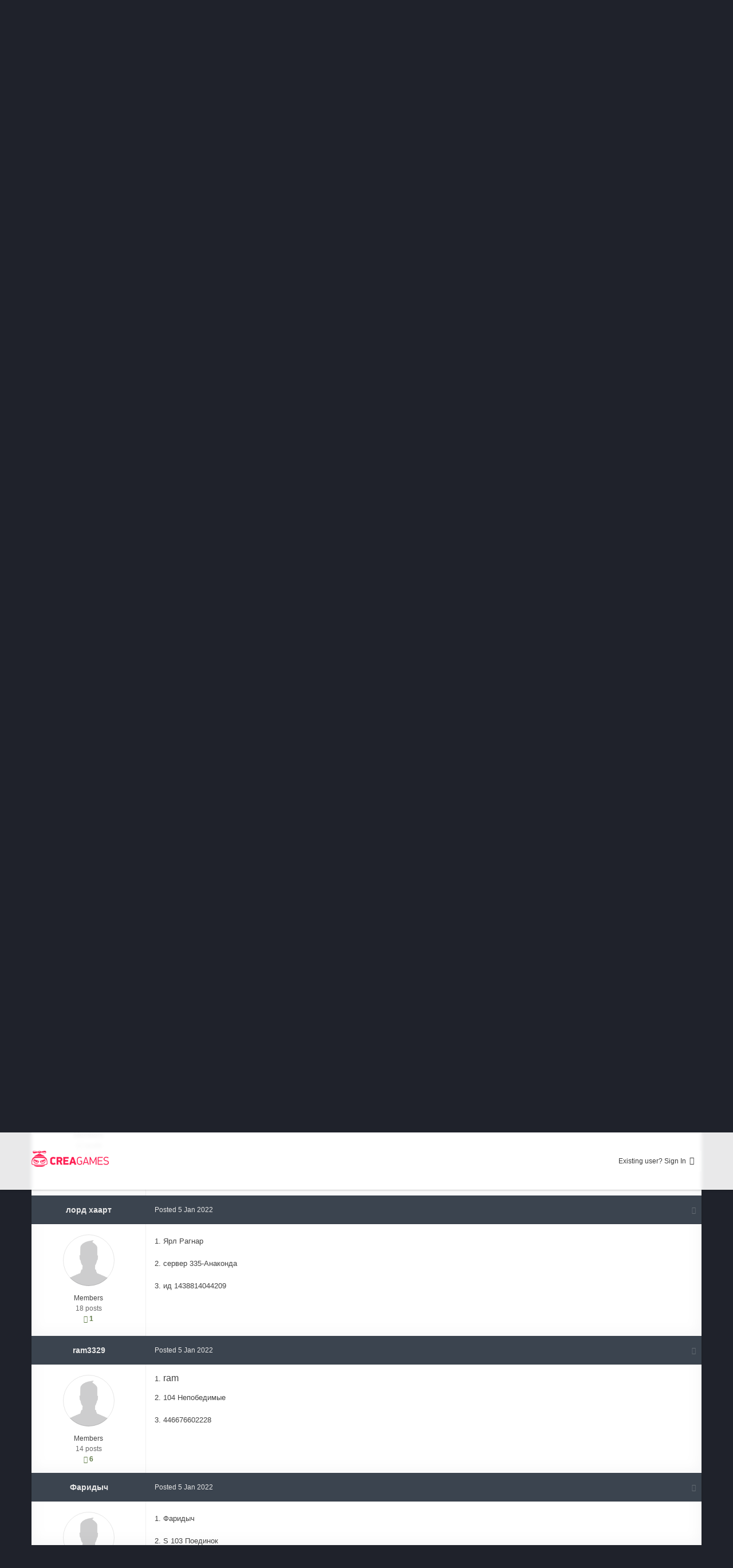

--- FILE ---
content_type: text/html;charset=UTF-8
request_url: https://ruforums.creagames.com/topic/88901-%D1%81%D0%B5%D1%80%D0%B8%D1%8F-%D0%BD%D0%BE%D0%B2%D0%BE%D0%B3%D0%BE%D0%B4%D0%BD%D0%B8%D1%85-%D0%BA%D0%BE%D0%BD%D0%BA%D1%83%D1%80%D1%81%D0%BE%D0%B2-%D0%BA%D0%BE%D0%BD%D0%BA%D1%83%D1%80%D1%81-4-%D0%B2%D0%B8%D0%BA%D1%82%D0%BE%D1%80%D0%B8%D0%BD%D0%B0/?page=4
body_size: 33627
content:

<!DOCTYPE html>
<html lang=en-US dir=ltr>
<head>
<title>Серия Новогодних конкурсов. Конкурс 4: &quot;Викторина&quot; - Page 4 - Dragon Knight: Конкурсы - CreaGames</title>
<!--[if lt IE 9]>
	<link rel="stylesheet" type="text/css" href="https://ruforums.creagames.com/uploads/css_built_2/5e61784858ad3c11f00b5706d12afe52_ie8.css.e589c83973f5f76347160aaa89b7fe59.css">
	<script src="//ruforums.creagames.com/applications/core/interface/html5shiv/html5shiv.js"></script>
		<![endif]-->
<meta charset=utf-8>
<meta name=viewport content="width=device-width, initial-scale=1">
<meta name=description content="

	1. ღ₩Ꭿℕℋ£ƊᎯღ



	2. 91 Хроналис (внешний)



	3. 390842024399


">
<meta property=og:title content="Серия Новогодних конкурсов. Конкурс 4: &quot;Викторина&quot;">
<meta property=og:type content=object>
<meta property=og:url content="https://ruforums.creagames.com/topic/88901-серия-новогодних-конкурсов-конкурс-4-викторина/">
<meta property=og:description content="

	1. ღ₩Ꭿℕℋ£ƊᎯღ



	2. 91 Хроналис (внешний)



	3. 390842024399


">
<meta property=og:updated_time content=2022-01-17T11:39:46Z>
<meta property=og:site_name content=CreaGames>
<meta property=og:locale content=en_US>
<meta name=theme-color content="#123456">
<link rel=canonical href="https://ruforums.creagames.com/topic/88901-серия-новогодних-конкурсов-конкурс-4-викторина/?page=4"/>
<link rel=stylesheet href='https://ruforums.creagames.com/uploads/css_built_2/A.341e4a57816af3ba440d891ca87450ff_framework.css.ba195be0d0981c83ddc52b2c2f8f7c06.css,,qv==3680b107f5+05e81b71abe4f22d6eb8d1a929494829_responsive.css.a7261308c25d8b43e09b858c4c2e7d9d.css,,qv==3680b107f5+20446cf2d164adcc029377cb04d43d17_flags.css.2ad8f4e43f358881b12bf7ec574b1f7f.css,,qv==3680b107f5+90eb5adf50a8c640f633d47fd7eb1778_core.css.6650c6c1b8640aee562536ea333e74ec.css,,qv==3680b107f5+5a0da001ccc2200dc5625c3f3934497d_core_responsive.css.84ff444bf3a92ec3cbb7ec3993d36ced.css,,qv==3680b107f5+62e269ced0fdab7e30e026f1d30ae516_forums.css.2ea551744ab2cd5e5f43a60aaed359d5.css,,qv==3680b107f5+76e62c573090645fb99a15a363d8620e_forums_responsive.css.87b3ee14557a6c259c6eb74dfa5bf882.css,,qv==3680b107f5+258adbb6e4f3e83cd3b355f84e3fa002_custom.css.734078ae9254232b29f132fa5df1e20c.css,,qv==3680b107f5,Mcc.GDaH7Qi9Mg.css.pagespeed.cf.6LZFqVvPP3.css' media=all>
<style type='text/css' id=styleBackground></style>
<link rel='shortcut icon' href='https://ruforums.creagames.com/uploads/monthly_2018_03/xfavicon-forum.ico.d5f3da01f7bead87fbf95953cf097767.ico.pagespeed.ic.__1x1kWHTw.webp'>
</head>
<body class='ipsApp ipsApp_front ipsfocus_bg1 ipsJS_none ipsClearfix ipsfocus_backgroundPicker   ipsfocus_fixedHeader ipsfocus_guest ' data-controller=core.front.core.app data-message="" data-pageApp=forums data-pageLocation=front data-pageModule=forums data-pageController=topic itemscope itemtype="http://schema.org/WebSite">
<meta itemprop=url content="https://ruforums.creagames.com/">
<a href='#elContent' class=ipsHide title='Go to main content on this page' accesskey=m>Jump to content</a>
<div id=ipsLayout_header class=ipsClearfix>
<ul id=elMobileNav class='ipsList_inline ipsResponsive_hideDesktop ipsResponsive_block' data-controller=core.front.core.mobileNav>
<li id=elMobileBreadcrumb>
<a href='https://ruforums.creagames.com/forum/190-dragon-knight-конкурсы/'>
<span>Dragon Knight: Конкурсы</span>
</a>
</li>
<li>
<a href='#' class=ipsfocus_toggleBgPicker>
<i class='fa fa-paint-brush'></i>
</a>
</li>
<li>
<a data-action=defaultStream class=ipsType_light href='https://ruforums.creagames.com/discover/'><i class=icon-newspaper></i></a>
</li>
<li class=ipsJS_show>
<a href='https://ruforums.creagames.com/search/' data-action=mobileSearch><i class='fa fa-search'></i></a>
</li>
<li data-ipsDrawer data-ipsDrawer-drawerElem='#elMobileDrawer'>
<a href='#'>
<i class='fa fa-navicon'></i>
</a>
</li>
</ul>
<div id=respSearch></div>
<header id=header class=ipsClearfix><div class='ipsLayout_container ipsClearfix'>
<a href='https://www.creagames.com' id=elLogo accesskey=1 class='logo justImage'><span class=vAlign><img src="[data-uri]" alt=CreaGames></span></a>
<ul id=elUserNavDs class="ipsList_inline cSignedOut ipsClearfix ipsResponsive_showDesktop" style="
    position: absolute;
    left: 205px;
    top: 50%;
    margin-top: -19px;
    line-height: 38px;
">
</ul>
<ul id=elUserNav class='ipsList_inline cSignedOut ipsClearfix ipsResponsive_showDesktop'>
<li id=elSignInLink>
<a href='https://ruforums.creagames.com/login/' data-ipsMenu-closeOnClick=false data-ipsMenu id=elUserSignIn>
Existing user? Sign In &nbsp;<i class='fa fa-caret-down'></i>
</a>
<div id=elUserSignIn_menu class='ipsMenu ipsMenu_auto ipsHide'>
<div data-role=loginForm>
<div class='ipsColumns ipsColumns_noSpacing'>
<div class='ipsColumn ipsColumn_wide' id=elUserSignIn_internal>
<form accept-charset=utf-8 class="ipsPad ipsForm ipsForm_vertical" method=post action='https://ruforums.creagames.com/login/' data-ipsValidation novalidate>
<input type=hidden name=login__standard_submitted value=1>
<input type=hidden name=csrfKey value=181081b1c49c308080223b0ebb590357>
<h4 class=ipsType_sectionHead>Sign In</h4>
<br><br>
<ul class=ipsList_reset>
<li class="ipsFieldRow ipsFieldRow_noLabel ipsFieldRow_fullWidth">
<input type=text required placeholder="Display Name or Email Address" name=auth id=auth>
</li>
<li class="ipsFieldRow ipsFieldRow_noLabel ipsFieldRow_fullWidth">
<input type=password required placeholder=Password name=password id=password>
</li>
<li class='ipsFieldRow ipsFieldRow_checkbox ipsClearfix ' id=e9317e316d2386f8a16050fec66aaffa>
<input type=hidden name=remember_me value=0>
<span class=ipsCustomInput>
<input type=checkbox role=checkbox name=remember_me_checkbox value=1 id=check_e9317e316d2386f8a16050fec66aaffa checked aria-checked=true>
<span></span>
</span>
<div class=ipsFieldRow_content>
<label class=ipsFieldRow_label for=check_e9317e316d2386f8a16050fec66aaffa>Remember me </label>
<span class=ipsFieldRow_desc>
Not recommended on shared computers
</span>
</div>
</li>
<li class='ipsFieldRow ipsFieldRow_checkbox ipsClearfix ' id=d2c104314eb0b8db5093bfb1fc1e93b3>
<input type=hidden name=signin_anonymous value=0>
<span class=ipsCustomInput>
<input type=checkbox role=checkbox name=signin_anonymous_checkbox value=1 id=check_d2c104314eb0b8db5093bfb1fc1e93b3 aria-checked=false>
<span></span>
</span>
<div class=ipsFieldRow_content>
<label class=ipsFieldRow_label for=check_d2c104314eb0b8db5093bfb1fc1e93b3>Sign in anonymously </label>
</div>
</li>
<li class="ipsFieldRow ipsFieldRow_fullWidth">
<br>
<button type=submit class="ipsButton ipsButton_primary ipsButton_small" id=elSignIn_submit>Sign In</button>
<br>
<p class="ipsType_right ipsType_small">
<a href='https://ruforums.creagames.com/lostpassword/' data-ipsDialog data-ipsDialog-title='Forgot your password?'>Forgot your password?</a>
</p>
</li>
</ul>
</form>
</div>
<div class='ipsColumn ipsColumn_wide'>
<div class=ipsPad id=elUserSignIn_external>
<div class='ipsAreaBackground_light ipsPad_half'>
<p class='ipsType_reset ipsType_small ipsType_center'><strong>Or sign in with one of these services</strong></p>
<br>
<div class='ipsPad_half ipsType_center'>
<a href='https://www.facebook.com/dialog/oauth?client_id=821093281321901&amp;scope=email,user_status,publish_actions&amp;redirect_uri=https%3A%2F%2Fruforums.creagames.com%2Fapplications%2Fcore%2Finterface%2Ffacebook%2Fauth.php&amp;state=front-181081b1c49c308080223b0ebb590357' class='ipsButton ipsButton_verySmall ipsButton_fullWidth ipsSocial ipsSocial_facebook'>
<span class=ipsSocial_icon><i class='fa fa-facebook'></i></span>
<span class=ipsSocial_text>Sign in with Facebook</span>
</a>
</div>
</div>
</div>
</div>
</div>
</div>
</div>
</li>
</ul>
</div></header>
<div class='ipsLayout_container ipsClearfix'><div id=navBar class=ipsClearfix>
<div class='navAlign '>
<nav class=ipsLayout_container data-controller=core.front.core.navBar>
<div class='ipsNavBar_primary  ipsClearfix'>
<ul data-role=primaryNavBar class='ipsResponsive_showDesktop ipsResponsive_block'>
<li class=ipsNavBar_active data-active id=elNavSecondary_1 data-role=navBarItem data-navApp=core data-navExt=CustomItem data-navTitle=Browse>
<a href="https://ruforums.creagames.com/" data-navItem-id=1 data-navDefault>
Browse
</a>
<ul class='ipsNavBar_secondary ' data-role=secondaryNavBar>
<li class=ipsNavBar_active data-active id=elNavSecondary_8 data-role=navBarItem data-navApp=forums data-navExt=Forums data-navTitle=Forums>
<a href="https://ruforums.creagames.com/" data-navItem-id=8 data-navDefault>
Forums
</a>
</li>
<li id=elNavSecondary_9 data-role=navBarItem data-navApp=core data-navExt=Guidelines data-navTitle=Guidelines>
<a href="https://ruforums.creagames.com/guidelines/" data-navItem-id=9>
Guidelines
</a>
</li>
<li id=elNavSecondary_10 data-role=navBarItem data-navApp=core data-navExt=StaffDirectory data-navTitle=Staff>
<a href="https://ruforums.creagames.com/staff/" data-navItem-id=10>
Staff
</a>
</li>
<li id=elNavSecondary_11 data-role=navBarItem data-navApp=core data-navExt=OnlineUsers data-navTitle="Online Users">
<a href="https://ruforums.creagames.com/online/" data-navItem-id=11>
Online Users
</a>
</li>
<li class=ipsHide id=elNavigationMore_1 data-role=navMore>
<a href='#' data-ipsMenu data-ipsMenu-appendTo='#elNavigationMore_1' id=elNavigationMore_1_dropdown>More <i class='fa fa-caret-down'></i></a>
<ul class='ipsHide ipsMenu ipsMenu_auto' id=elNavigationMore_1_dropdown_menu data-role=moreDropdown></ul>
</li>
</ul>
</li>
<li id=elNavSecondary_2 data-role=navBarItem data-navApp=core data-navExt=CustomItem data-navTitle=Activity>
<a href="https://ruforums.creagames.com/discover/" data-navItem-id=2>
Activity
</a>
<ul class='ipsNavBar_secondary ipsHide' data-role=secondaryNavBar>
<li id=elNavSecondary_3 data-role=navBarItem data-navApp=core data-navExt=AllActivity data-navTitle="All Activity">
<a href="https://ruforums.creagames.com/discover/" data-navItem-id=3>
All Activity
</a>
</li>
<li id=elNavSecondary_7 data-role=navBarItem data-navApp=core data-navExt=Search data-navTitle=Search>
<a href="https://ruforums.creagames.com/search/" data-navItem-id=7>
Search
</a>
</li>
<li class=ipsHide id=elNavigationMore_2 data-role=navMore>
<a href='#' data-ipsMenu data-ipsMenu-appendTo='#elNavigationMore_2' id=elNavigationMore_2_dropdown>More <i class='fa fa-caret-down'></i></a>
<ul class='ipsHide ipsMenu ipsMenu_auto' id=elNavigationMore_2_dropdown_menu data-role=moreDropdown></ul>
</li>
</ul>
</li>
<li class=ipsHide id=elNavigationMore data-role=navMore>
<a href='#' data-ipsMenu data-ipsMenu-appendTo='#elNavigationMore' id=elNavigationMore_dropdown>More</a>
<ul class='ipsNavBar_secondary ipsHide' data-role=secondaryNavBar>
<li class=ipsHide id=elNavigationMore_more data-role=navMore>
<a href='#' data-ipsMenu data-ipsMenu-appendTo='#elNavigationMore_more' id=elNavigationMore_more_dropdown>More <i class='fa fa-caret-down'></i></a>
<ul class='ipsHide ipsMenu ipsMenu_auto' id=elNavigationMore_more_dropdown_menu data-role=moreDropdown></ul>
</li>
</ul>
</li>
</ul>
</div>
</nav>
</div>
<div id=searchWrap class='ipsResponsive_showDesktop ipsPos_right'>
<div id=elSearch data-controller=core.front.core.quickSearch itemprop=potentialAction itemscope itemtype="http://schema.org/SearchAction" data-default=all>
<form accept-charset=utf-8 action='https://ruforums.creagames.com/search/' method=get>
<meta itemprop=target content="https://ruforums.creagames.com/search/?q={q}">
<input type=hidden name=type value=all data-role=searchFilter>
<a href='#' id=elSearchFilter data-ipsMenu data-ipsMenu-selectable=radio data-ipsMenu-appendTo='#elSearch' class=ipsHide>
<span data-role=searchingIn>
All Content
</span>
<i class='fa fa-caret-down'></i>
</a>
<ul id=elSearchFilter_menu class='ipsMenu ipsMenu_selectable ipsMenu_narrow ipsHide'>
<li class='ipsMenu_item ipsMenu_itemChecked' data-ipsMenuValue=all>
<a href='https://ruforums.creagames.com/?app=core&amp;module=search&amp;controller=search&amp;csrfKey=181081b1c49c308080223b0ebb590357' title='All Content'>All Content</a>
</li>
<li class=ipsMenu_sep><hr></li>
<li class=ipsMenu_item data-ipsMenuValue='{&quot;type&quot;:&quot;forums_topic&quot;,&quot;item&quot;:88901}' data-options='{&quot;type&quot;:&quot;forums_topic&quot;,&quot;item&quot;:88901}'>
<a href='#'>This Topic</a>
</li>
<li class=ipsMenu_item data-ipsMenuValue='{&quot;type&quot;:&quot;forums_topic&quot;,&quot;nodes&quot;:190}' data-options='{&quot;type&quot;:&quot;forums_topic&quot;,&quot;nodes&quot;:190}'>
<a href='#'>This Forum</a>
</li>
<li class=ipsMenu_sep><hr></li>
<li data-role=globalSearchMenuOptions></li>
<li class='ipsMenu_item ipsMenu_itemNonSelect'>
<a href='https://ruforums.creagames.com/search/' accesskey=4><i class='fa fa-cog'></i> Advanced Search</a>
</li>
</ul>
<input type=search id=elSearchField placeholder=Search... name=q itemprop=query-input>
<button type=submit><i class='fa fa-search'></i></button>
</form>
</div>
</div>
</div>
</div>
</div>
<main role=main id=ipsLayout_body class=ipsLayout_container>
<div id=ipsLayout_contentArea>
<div class=preContentPadding>
<div id=ipsf_pickerWrap>
<div id=ipsf_picker class=ipsClearfix>
<span data-backgroundClass=ipsfocus_bg1 style='background-color: #1f222b; '></span>
<span data-backgroundClass=ipsfocus_bg2 style='background-color: #8f8f8f; '></span>
<span data-backgroundClass=ipsfocus_bg3 style='background-color: #5e5e5e; '></span>
<span data-backgroundClass=ipsfocus_bg4 style='background-color: #454545; '></span>
<span data-backgroundClass=ipsfocus_bg5 style='background-color: #2b2b2b; '></span>
<span data-backgroundClass=ipsfocus_bg6 style='background-color: #1c1c1c; '></span>
</div>
</div>
<div class='ipsfocus_breadcrumbWrap ipsClearfix'>
<nav class='ipsBreadcrumb ipsBreadcrumb_top ipsFaded_withHover'>
<ul class='ipsList_inline ipsPos_right breadcrumb_side'>
<li>
<a data-action=defaultStream class='ipsType_light ' href='https://ruforums.creagames.com/discover/'><i class="fa fa-folder-open"></i> <span>All Activity</span></a>
</li>
</ul>
<ul itemscope itemtype="http://schema.org/BreadcrumbList" class=ipsfocus_breadcrumb>
<li itemprop=itemListElement itemscope itemtype="http://schema.org/ListItem">
<a href='https://ruforums.creagames.com/' itemprop=url>
<span itemprop=name><i class='fa fa-home'></i> Home <i class='fa fa-angle-right'></i></span>
</a>
</li>
<li itemprop=itemListElement itemscope itemtype="http://schema.org/ListItem">
<a href='https://ruforums.creagames.com/forum/15-dragon-knight/' itemprop=url>
<span itemprop=name>Dragon Knight <i class='fa fa-angle-right'></i></span>
</a>
</li>
<li itemprop=itemListElement itemscope itemtype="http://schema.org/ListItem">
<a href='https://ruforums.creagames.com/forum/190-dragon-knight-конкурсы/' itemprop=url>
<span itemprop=name>Dragon Knight: Конкурсы <i class='fa fa-angle-right'></i></span>
</a>
</li>
<li itemprop=itemListElement itemscope itemtype="http://schema.org/ListItem">
<span>Серия Новогодних конкурсов. Конкурс 4: &quot;Викторина&quot;</span>
</li>
</ul>
</nav>
</div>
</div>
<div id=ipsLayout_contentWrapper>
<div id=ipsLayout_mainArea>
<a id=elContent></a>
<div style='display:none;'><span style='background:black;color:white;padding:6px;'>[[Template core/front/global/updateWarning is throwing an error. This theme may be out of date. Run the support tool in the AdminCP to restore the default theme.]]</span></div>
<div class='cWidgetContainer ' data-role=widgetReceiver data-orientation=horizontal data-widgetArea=header>
<ul class=ipsList_reset>
<li class='ipsWidget ipsWidget_horizontal ipsBox ipsWidgetHide ipsHide' data-blockID=app_core_announcements_announcements data-blockConfig=true data-blockTitle=Announcements data-controller=core.front.widgets.block></li>
</ul>
</div>
<div class="ipsPageHeader ipsClearfix">
<div class='ipsPos_right ipsResponsive_noFloat ipsResponsive_hidePhone'>
<div data-followApp=forums data-followArea=topic data-followID=88901 data-controller=core.front.core.followButton>
<span class='ipsType_light ipsType_blendLinks ipsResponsive_hidePhone ipsResponsive_inline'><i class='fa fa-info-circle'></i> <a href='https://ruforums.creagames.com/login/' title='Go to the sign in page'>Sign in to follow this</a>&nbsp;&nbsp;</span>
<div class="ipsFollow ipsPos_middle ipsButton ipsButton_light ipsButton_verySmall " data-role=followButton>
<a href='https://ruforums.creagames.com/?app=core&amp;module=system&amp;section=notifications&amp;do=followers&amp;follow_app=forums&amp;follow_area=topic&amp;follow_id=88901' title='See who follows this' class='ipsType_blendLinks ipsType_noUnderline' data-ipsTooltip data-ipsDialog data-ipsDialog-size=narrow data-ipsDialog-title='Who follows this'>
<span>Followers</span>
<span class=ipsCommentCount>1</span>
</a>
</div>
</div>
</div>
<div class='ipsPhotoPanel ipsPhotoPanel_small ipsPhotoPanel_notPhone ipsClearfix'>
<a href="https://ruforums.creagames.com/profile/106-administrator-foruma/" data-ipsHover data-ipsHover-target="https://ruforums.creagames.com/profile/106-administrator-foruma/?do=hovercard" class="ipsUserPhoto ipsUserPhoto_small" title="Go to Администратор форума's profile">
<img src='[data-uri]' alt='Администратор форума' itemprop=image>
</a>
<div>
<h1 class=ipsType_pageTitle>
Серия Новогодних конкурсов. Конкурс 4: &quot;Викторина&quot;
</h1>
<p class='ipsType_reset ipsType_blendLinks '>
<span class=ipsType_normal>Started by
<a href='https://ruforums.creagames.com/profile/106-administrator-foruma/' data-ipsHover data-ipsHover-target='https://ruforums.creagames.com/profile/106-administrator-foruma/?do=hovercard&amp;referrer=https%253A%252F%252Fruforums.creagames.com%252Ftopic%252F88901-%25D1%2581%25D0%25B5%25D1%2580%25D0%25B8%25D1%258F-%25D0%25BD%25D0%25BE%25D0%25B2%25D0%25BE%25D0%25B3%25D0%25BE%25D0%25B4%25D0%25BD%25D0%25B8%25D1%2585-%25D0%25BA%25D0%25BE%25D0%25BD%25D0%25BA%25D1%2583%25D1%2580%25D1%2581%25D0%25BE%25D0%25B2-%25D0%25BA%25D0%25BE%25D0%25BD%25D0%25BA%25D1%2583%25D1%2580%25D1%2581-4-%25D0%25B2%25D0%25B8%25D0%25BA%25D1%2582%25D0%25BE%25D1%2580%25D0%25B8%25D0%25BD%25D0%25B0%252F%253Fpage%253D4' title="Go to Администратор форума's profile">Администратор форума</a></span>, <span class='ipsType_light ipsType_noBreak'><time datetime=2022-01-01T13:39:37Z title='01/01/2022  1:39  PM' data-short='Jan 22'>1 Jan 2022</time></span><br>
</p>
</div>
</div>
</div>
<div class=ipsClearfix>
<ul class="ipsToolList ipsToolList_horizontal ipsClearfix ipsSpacer_both ipsResponsive_hidePhone">
</ul>
</div>
<div data-controller='core.front.core.commentFeed,forums.front.topic.view' data-autoPoll data-baseURL='https://ruforums.creagames.com/topic/88901-серия-новогодних-конкурсов-конкурс-4-викторина/' data-feedID=topic-88901 class='cTopic ipsClear ipsSpacer_top'>
<div class=ipsfocusBox><h2 class='ipsType_sectionTitle ipsType_reset ipsType_medium' data-role=comment_count data-commentCountString=js_num_topic_posts>165 posts in this topic</h2>
<div class="ipsButtonBar ipsPad_half ipsClearfix ipsClear ">
<ul class=ipsPagination id=elPagination_f9b0e1a411229188c9e68bd78742ce29_696b21d0c56da data-pages=7 data-ipsPagination data-ipsPagination-pages=7 data-ipsPagination-perPage=25>
<li class=ipsPagination_first><a href='https://ruforums.creagames.com/topic/88901-серия-новогодних-конкурсов-конкурс-4-викторина/?page=1' data-page=1 data-ipsTooltip title='First page'><i class='fa fa-angle-double-left'></i></a></li>
<li class=ipsPagination_prev><a href='https://ruforums.creagames.com/topic/88901-серия-новогодних-конкурсов-конкурс-4-викторина/?page=3' data-page=3 data-ipsTooltip title='Previous page'>Prev</a></li>
<li class=ipsPagination_page><a href='https://ruforums.creagames.com/topic/88901-серия-новогодних-конкурсов-конкурс-4-викторина/?page=1' data-page=1>1</a></li>
<li class=ipsPagination_page><a href='https://ruforums.creagames.com/topic/88901-серия-новогодних-конкурсов-конкурс-4-викторина/?page=2' data-page=2>2</a></li>
<li class=ipsPagination_page><a href='https://ruforums.creagames.com/topic/88901-серия-новогодних-конкурсов-конкурс-4-викторина/?page=3' data-page=3>3</a></li>
<li class='ipsPagination_page ipsPagination_active'><a href='https://ruforums.creagames.com/topic/88901-серия-новогодних-конкурсов-конкурс-4-викторина/?page=4' data-page=4>4</a></li>
<li class=ipsPagination_page><a href='https://ruforums.creagames.com/topic/88901-серия-новогодних-конкурсов-конкурс-4-викторина/?page=5' data-page=5>5</a></li>
<li class=ipsPagination_page><a href='https://ruforums.creagames.com/topic/88901-серия-новогодних-конкурсов-конкурс-4-викторина/?page=6' data-page=6>6</a></li>
<li class=ipsPagination_page><a href='https://ruforums.creagames.com/topic/88901-серия-новогодних-конкурсов-конкурс-4-викторина/?page=7' data-page=7>7</a></li>
<li class=ipsPagination_next><a href='https://ruforums.creagames.com/topic/88901-серия-новогодних-конкурсов-конкурс-4-викторина/?page=5' data-page=5 data-ipsTooltip title='Next page'>Next</a></li>
<li class=ipsPagination_last><a href='https://ruforums.creagames.com/topic/88901-серия-новогодних-конкурсов-конкурс-4-викторина/?page=7' data-page=7 data-ipsTooltip title='Last page'><i class='fa fa-angle-double-right'></i></a></li>
<li class=ipsPagination_pageJump>
<a href='#' data-ipsMenu data-ipsMenu-closeOnClick=false data-ipsMenu-appendTo='#elPagination_f9b0e1a411229188c9e68bd78742ce29_696b21d0c56da' id=elPagination_f9b0e1a411229188c9e68bd78742ce29_jump>Page 4 of 7 &nbsp;<i class='fa fa-caret-down'></i></a>
<div class='ipsMenu ipsMenu_narrow ipsPad ipsHide' id=elPagination_f9b0e1a411229188c9e68bd78742ce29_jump_menu>
<form accept-charset=utf-8 method=post action='https://ruforums.creagames.com/topic/88901-серия-новогодних-конкурсов-конкурс-4-викторина/?' data-role=pageJump>
<ul class='ipsForm ipsForm_horizontal'>
<li class=ipsFieldRow>
<input type=number min=1 max=7 placeholder='Page number' class=ipsField_fullWidth name=page>
</li>
<li class='ipsFieldRow ipsFieldRow_fullWidth'>
<input type=submit class='ipsButton_fullWidth ipsButton ipsButton_verySmall ipsButton_primary' value=Go>
</li>
</ul>
</form>
</div>
</li>
</ul>
</div>
<div data-role=commentFeed data-controller=core.front.core.moderation class=''>
<form action="https://ruforums.creagames.com/topic/88901-серия-новогодних-конкурсов-конкурс-4-викторина/?csrfKey=181081b1c49c308080223b0ebb590357&amp;do=multimodComment" method=post data-ipsPageAction data-role=moderationTools>
<a id=comment-158146></a>
<article itemscope itemtype="http://schema.org/Comment" id=elComment_158146 class='cPost ipsBox  ipsComment  ipsComment_parent ipsClearfix ipsClear ipsColumns ipsColumns_noSpacing ipsColumns_collapsePhone  '>
<aside class='ipsComment_author cAuthorPane ipsColumn ipsColumn_medium'>
<h3 class='ipsType_sectionHead cAuthorPane_author ipsType_blendLinks ipsType_break' itemprop=creator itemscope itemtype="http://schema.org/Person"><strong itemprop=name>
<a href='https://ruforums.creagames.com/profile/6862835-player12030981/' data-ipsHover data-ipsHover-target='https://ruforums.creagames.com/profile/6862835-player12030981/?do=hovercard&amp;referrer=https%253A%252F%252Fruforums.creagames.com%252Ftopic%252F88901-%25D1%2581%25D0%25B5%25D1%2580%25D0%25B8%25D1%258F-%25D0%25BD%25D0%25BE%25D0%25B2%25D0%25BE%25D0%25B3%25D0%25BE%25D0%25B4%25D0%25BD%25D0%25B8%25D1%2585-%25D0%25BA%25D0%25BE%25D0%25BD%25D0%25BA%25D1%2583%25D1%2580%25D1%2581%25D0%25BE%25D0%25B2-%25D0%25BA%25D0%25BE%25D0%25BD%25D0%25BA%25D1%2583%25D1%2580%25D1%2581-4-%25D0%25B2%25D0%25B8%25D0%25BA%25D1%2582%25D0%25BE%25D1%2580%25D0%25B8%25D0%25BD%25D0%25B0%252F%253Fpage%253D4' title="Go to player12030981's profile">player12030981</a></strong> <span class='ipsResponsive_showPhone ipsResponsive_inline'>&nbsp;&nbsp;
<span title="Member's total reputation" data-ipsTooltip class='ipsRepBadge ipsRepBadge_neutral'>
<i class='fa fa-circle'></i> 0
</span>
</span></h3>
<ul class='cAuthorPane_info ipsList_reset'>
<li class=cAuthorPane_photo>
<a href="https://ruforums.creagames.com/profile/6862835-player12030981/" data-ipsHover data-ipsHover-target="https://ruforums.creagames.com/profile/6862835-player12030981/?do=hovercard" class="ipsUserPhoto ipsUserPhoto_large" title="Go to player12030981's profile">
<img src='[data-uri]' alt=player12030981 itemprop=image>
</a>
</li>
<li>Members</li>
<li class=ipsType_light>5 posts</li>
<li class=ipsResponsive_hidePhone>
<span title="Member's total reputation" data-ipsTooltip class='ipsRepBadge ipsRepBadge_neutral'>
<i class='fa fa-circle'></i> 0
</span>
</li>
</ul>
</aside>
<div class='ipsColumn ipsColumn_fluid'>
<div id=comment-158146_wrap data-controller=core.front.core.comment data-commentApp=forums data-commentType=forums data-commentID=158146 data-quoteData='{&quot;userid&quot;:6862835,&quot;username&quot;:&quot;player12030981&quot;,&quot;timestamp&quot;:1641379116,&quot;contentapp&quot;:&quot;forums&quot;,&quot;contenttype&quot;:&quot;forums&quot;,&quot;contentid&quot;:88901,&quot;contentclass&quot;:&quot;forums_Topic&quot;,&quot;contentcommentid&quot;:158146}' class='ipsComment_content ipsType_medium  ipsFaded_withHover'>
<div class='ipsComment_meta ipsType_light'>
<p class='ipsPos_right ipsType_reset ipsType_blendLinks ipsFaded ipsFaded_more'>
<a href='https://ruforums.creagames.com/topic/88901-серия-новогодних-конкурсов-конкурс-4-викторина/?do=findComment&amp;comment=158146' data-ipsTooltip title='Share this post' data-ipsMenu data-ipsMenu-closeOnClick=false id=elSharePost_158146 data-role=shareComment><i class='fa fa-share-alt'></i></a>
</p>
<p class=ipsType_reset>
<a href='https://ruforums.creagames.com/topic/88901-серия-новогодних-конкурсов-конкурс-4-викторина/?do=findComment&amp;comment=158146' class=ipsType_blendLinks title='Share this comment'>Posted <time datetime=2022-01-05T10:38:36Z title='01/05/2022 10:38  AM' data-short='Jan 22'>5 Jan 2022</time></a>
</p>
</div>
<div class='cPost_contentWrap ipsPad'>
<div data-role=commentContent itemprop=text class='ipsType_normal ipsType_richText ipsContained ipsConentFix_adv' data-controller=core.front.core.lightboxedImages>
<p>
1. ღ₩Ꭿℕℋ£ƊᎯღ
</p>
<p>
2. 91 Хроналис (внешний)
</p>
<p>
3. 390842024399
</p>
</div>
<div data-controller=core.front.core.reputation class='ipsClearfix ipsResponsive_noFloat'>
</div>
<ul class='ipsComment_controls ipsClearfix' data-role=commentControls>
<li class=ipsHide data-role=commentLoading>
<span class='ipsLoading ipsLoading_tiny ipsLoading_noAnim'></span>
</li>
</ul>
</div>
<div class='ipsMenu ipsMenu_wide ipsHide cPostShareMenu' id=elSharePost_158146_menu>
<div class=ipsPad>
<h4 class=ipsType_sectionHead>Share this post</h4>
<hr class=ipsHr>
<h5 class='ipsType_normal ipsType_reset'>Link to post</h5>
<input type=text value='https://ruforums.creagames.com/topic/88901-серия-новогодних-конкурсов-конкурс-4-викторина/?do=findComment&amp;comment=158146' class=ipsField_fullWidth>
<h5 class='ipsType_normal ipsType_reset ipsSpacer_top'>Share on other sites</h5>
<ul class='ipsList_inline ipsList_noSpacing ipsClearfix' data-controller=core.front.core.sharelink>
<li>
<a href="http://twitter.com/share?text=%D0%A1%D0%B5%D1%80%D0%B8%D1%8F%20%D0%9D%D0%BE%D0%B2%D0%BE%D0%B3%D0%BE%D0%B4%D0%BD%D0%B8%D1%85%20%D0%BA%D0%BE%D0%BD%D0%BA%D1%83%D1%80%D1%81%D0%BE%D0%B2.%20%D0%9A%D0%BE%D0%BD%D0%BA%D1%83%D1%80%D1%81%204%3A%20%22%D0%92%D0%B8%D0%BA%D1%82%D0%BE%D1%80%D0%B8%D0%BD%D0%B0%22&amp;url=https%3A%2F%2Fruforums.creagames.com%2Ftopic%2F88901-%D1%81%D0%B5%D1%80%D0%B8%D1%8F-%D0%BD%D0%BE%D0%B2%D0%BE%D0%B3%D0%BE%D0%B4%D0%BD%D0%B8%D1%85-%D0%BA%D0%BE%D0%BD%D0%BA%D1%83%D1%80%D1%81%D0%BE%D0%B2-%D0%BA%D0%BE%D0%BD%D0%BA%D1%83%D1%80%D1%81-4-%D0%B2%D0%B8%D0%BA%D1%82%D0%BE%D1%80%D0%B8%D0%BD%D0%B0%2F%3Fdo%3DfindComment%26comment%3D158146" class="cShareLink cShareLink_twitter" target=_blank data-role=shareLink title='Share on Twitter' data-ipsTooltip>
<i class="fa fa-twitter"></i>
</a></li>
<li>
<a href="https://www.facebook.com/sharer/sharer.php?u=https%3A%2F%2Fruforums.creagames.com%2Ftopic%2F88901-%D1%81%D0%B5%D1%80%D0%B8%D1%8F-%D0%BD%D0%BE%D0%B2%D0%BE%D0%B3%D0%BE%D0%B4%D0%BD%D0%B8%D1%85-%D0%BA%D0%BE%D0%BD%D0%BA%D1%83%D1%80%D1%81%D0%BE%D0%B2-%D0%BA%D0%BE%D0%BD%D0%BA%D1%83%D1%80%D1%81-4-%D0%B2%D0%B8%D0%BA%D1%82%D0%BE%D1%80%D0%B8%D0%BD%D0%B0%2F%3Fdo%3DfindComment%26comment%3D158146" class="cShareLink cShareLink_facebook" target=_blank data-role=shareLink title='Share on Facebook' data-ipsTooltip>
<i class="fa fa-facebook"></i>
</a></li>
<li>
<a href="https://plus.google.com/share?url=https%3A%2F%2Fruforums.creagames.com%2Ftopic%2F88901-%D1%81%D0%B5%D1%80%D0%B8%D1%8F-%D0%BD%D0%BE%D0%B2%D0%BE%D0%B3%D0%BE%D0%B4%D0%BD%D0%B8%D1%85-%D0%BA%D0%BE%D0%BD%D0%BA%D1%83%D1%80%D1%81%D0%BE%D0%B2-%D0%BA%D0%BE%D0%BD%D0%BA%D1%83%D1%80%D1%81-4-%D0%B2%D0%B8%D0%BA%D1%82%D0%BE%D1%80%D0%B8%D0%BD%D0%B0%2F%3Fdo%3DfindComment%26comment%3D158146" class="cShareLink cShareLink_google" target=_blank data-role=shareLink title='Share on Google+' data-ipsTooltip>
<i class="fa fa-google-plus"></i>
</a></li>
</ul>
</div>
</div>
</div>
</div>
</article>
<a id=comment-158147></a>
<article itemscope itemtype="http://schema.org/Comment" id=elComment_158147 class='cPost ipsBox  ipsComment  ipsComment_parent ipsClearfix ipsClear ipsColumns ipsColumns_noSpacing ipsColumns_collapsePhone  '>
<aside class='ipsComment_author cAuthorPane ipsColumn ipsColumn_medium'>
<h3 class='ipsType_sectionHead cAuthorPane_author ipsType_blendLinks ipsType_break' itemprop=creator itemscope itemtype="http://schema.org/Person"><strong itemprop=name>
<a href='https://ruforums.creagames.com/profile/6862737-player12031016/' data-ipsHover data-ipsHover-target='https://ruforums.creagames.com/profile/6862737-player12031016/?do=hovercard&amp;referrer=https%253A%252F%252Fruforums.creagames.com%252Ftopic%252F88901-%25D1%2581%25D0%25B5%25D1%2580%25D0%25B8%25D1%258F-%25D0%25BD%25D0%25BE%25D0%25B2%25D0%25BE%25D0%25B3%25D0%25BE%25D0%25B4%25D0%25BD%25D0%25B8%25D1%2585-%25D0%25BA%25D0%25BE%25D0%25BD%25D0%25BA%25D1%2583%25D1%2580%25D1%2581%25D0%25BE%25D0%25B2-%25D0%25BA%25D0%25BE%25D0%25BD%25D0%25BA%25D1%2583%25D1%2580%25D1%2581-4-%25D0%25B2%25D0%25B8%25D0%25BA%25D1%2582%25D0%25BE%25D1%2580%25D0%25B8%25D0%25BD%25D0%25B0%252F%253Fpage%253D4' title="Go to player12031016's profile">player12031016</a></strong> <span class='ipsResponsive_showPhone ipsResponsive_inline'>&nbsp;&nbsp;
<span title="Member's total reputation" data-ipsTooltip class='ipsRepBadge ipsRepBadge_neutral'>
<i class='fa fa-circle'></i> 0
</span>
</span></h3>
<ul class='cAuthorPane_info ipsList_reset'>
<li class=cAuthorPane_photo>
<a href="https://ruforums.creagames.com/profile/6862737-player12031016/" data-ipsHover data-ipsHover-target="https://ruforums.creagames.com/profile/6862737-player12031016/?do=hovercard" class="ipsUserPhoto ipsUserPhoto_large" title="Go to player12031016's profile">
<img src='[data-uri]' alt=player12031016 itemprop=image>
</a>
</li>
<li>Members</li>
<li class=ipsType_light>12 posts</li>
<li class=ipsResponsive_hidePhone>
<span title="Member's total reputation" data-ipsTooltip class='ipsRepBadge ipsRepBadge_neutral'>
<i class='fa fa-circle'></i> 0
</span>
</li>
</ul>
</aside>
<div class='ipsColumn ipsColumn_fluid'>
<div id=comment-158147_wrap data-controller=core.front.core.comment data-commentApp=forums data-commentType=forums data-commentID=158147 data-quoteData='{&quot;userid&quot;:6862737,&quot;username&quot;:&quot;player12031016&quot;,&quot;timestamp&quot;:1641379208,&quot;contentapp&quot;:&quot;forums&quot;,&quot;contenttype&quot;:&quot;forums&quot;,&quot;contentid&quot;:88901,&quot;contentclass&quot;:&quot;forums_Topic&quot;,&quot;contentcommentid&quot;:158147}' class='ipsComment_content ipsType_medium  ipsFaded_withHover'>
<div class='ipsComment_meta ipsType_light'>
<p class='ipsPos_right ipsType_reset ipsType_blendLinks ipsFaded ipsFaded_more'>
<a href='https://ruforums.creagames.com/topic/88901-серия-новогодних-конкурсов-конкурс-4-викторина/?do=findComment&amp;comment=158147' data-ipsTooltip title='Share this post' data-ipsMenu data-ipsMenu-closeOnClick=false id=elSharePost_158147 data-role=shareComment><i class='fa fa-share-alt'></i></a>
</p>
<p class=ipsType_reset>
<a href='https://ruforums.creagames.com/topic/88901-серия-новогодних-конкурсов-конкурс-4-викторина/?do=findComment&amp;comment=158147' class=ipsType_blendLinks title='Share this comment'>Posted <time datetime=2022-01-05T10:40:08Z title='01/05/2022 10:40  AM' data-short='Jan 22'>5 Jan 2022</time></a>
</p>
</div>
<div class='cPost_contentWrap ipsPad'>
<div data-role=commentContent itemprop=text class='ipsType_normal ipsType_richText ipsContained ipsConentFix_adv' data-controller=core.front.core.lightboxedImages>
<p>
1. СкⓇомняга
</p>
<p>
2. 92 Изондр (внешний)
</p>
<p>
3. 395136995324
</p>
</div>
<div data-controller=core.front.core.reputation class='ipsClearfix ipsResponsive_noFloat'>
</div>
<ul class='ipsComment_controls ipsClearfix' data-role=commentControls>
<li class=ipsHide data-role=commentLoading>
<span class='ipsLoading ipsLoading_tiny ipsLoading_noAnim'></span>
</li>
</ul>
</div>
<div class='ipsMenu ipsMenu_wide ipsHide cPostShareMenu' id=elSharePost_158147_menu>
<div class=ipsPad>
<h4 class=ipsType_sectionHead>Share this post</h4>
<hr class=ipsHr>
<h5 class='ipsType_normal ipsType_reset'>Link to post</h5>
<input type=text value='https://ruforums.creagames.com/topic/88901-серия-новогодних-конкурсов-конкурс-4-викторина/?do=findComment&amp;comment=158147' class=ipsField_fullWidth>
<h5 class='ipsType_normal ipsType_reset ipsSpacer_top'>Share on other sites</h5>
<ul class='ipsList_inline ipsList_noSpacing ipsClearfix' data-controller=core.front.core.sharelink>
<li>
<a href="http://twitter.com/share?text=%D0%A1%D0%B5%D1%80%D0%B8%D1%8F%20%D0%9D%D0%BE%D0%B2%D0%BE%D0%B3%D0%BE%D0%B4%D0%BD%D0%B8%D1%85%20%D0%BA%D0%BE%D0%BD%D0%BA%D1%83%D1%80%D1%81%D0%BE%D0%B2.%20%D0%9A%D0%BE%D0%BD%D0%BA%D1%83%D1%80%D1%81%204%3A%20%22%D0%92%D0%B8%D0%BA%D1%82%D0%BE%D1%80%D0%B8%D0%BD%D0%B0%22&amp;url=https%3A%2F%2Fruforums.creagames.com%2Ftopic%2F88901-%D1%81%D0%B5%D1%80%D0%B8%D1%8F-%D0%BD%D0%BE%D0%B2%D0%BE%D0%B3%D0%BE%D0%B4%D0%BD%D0%B8%D1%85-%D0%BA%D0%BE%D0%BD%D0%BA%D1%83%D1%80%D1%81%D0%BE%D0%B2-%D0%BA%D0%BE%D0%BD%D0%BA%D1%83%D1%80%D1%81-4-%D0%B2%D0%B8%D0%BA%D1%82%D0%BE%D1%80%D0%B8%D0%BD%D0%B0%2F%3Fdo%3DfindComment%26comment%3D158147" class="cShareLink cShareLink_twitter" target=_blank data-role=shareLink title='Share on Twitter' data-ipsTooltip>
<i class="fa fa-twitter"></i>
</a></li>
<li>
<a href="https://www.facebook.com/sharer/sharer.php?u=https%3A%2F%2Fruforums.creagames.com%2Ftopic%2F88901-%D1%81%D0%B5%D1%80%D0%B8%D1%8F-%D0%BD%D0%BE%D0%B2%D0%BE%D0%B3%D0%BE%D0%B4%D0%BD%D0%B8%D1%85-%D0%BA%D0%BE%D0%BD%D0%BA%D1%83%D1%80%D1%81%D0%BE%D0%B2-%D0%BA%D0%BE%D0%BD%D0%BA%D1%83%D1%80%D1%81-4-%D0%B2%D0%B8%D0%BA%D1%82%D0%BE%D1%80%D0%B8%D0%BD%D0%B0%2F%3Fdo%3DfindComment%26comment%3D158147" class="cShareLink cShareLink_facebook" target=_blank data-role=shareLink title='Share on Facebook' data-ipsTooltip>
<i class="fa fa-facebook"></i>
</a></li>
<li>
<a href="https://plus.google.com/share?url=https%3A%2F%2Fruforums.creagames.com%2Ftopic%2F88901-%D1%81%D0%B5%D1%80%D0%B8%D1%8F-%D0%BD%D0%BE%D0%B2%D0%BE%D0%B3%D0%BE%D0%B4%D0%BD%D0%B8%D1%85-%D0%BA%D0%BE%D0%BD%D0%BA%D1%83%D1%80%D1%81%D0%BE%D0%B2-%D0%BA%D0%BE%D0%BD%D0%BA%D1%83%D1%80%D1%81-4-%D0%B2%D0%B8%D0%BA%D1%82%D0%BE%D1%80%D0%B8%D0%BD%D0%B0%2F%3Fdo%3DfindComment%26comment%3D158147" class="cShareLink cShareLink_google" target=_blank data-role=shareLink title='Share on Google+' data-ipsTooltip>
<i class="fa fa-google-plus"></i>
</a></li>
</ul>
</div>
</div>
</div>
</div>
</article>
<a id=comment-158148></a>
<article itemscope itemtype="http://schema.org/Comment" id=elComment_158148 class='cPost ipsBox  ipsComment  ipsComment_parent ipsClearfix ipsClear ipsColumns ipsColumns_noSpacing ipsColumns_collapsePhone  '>
<aside class='ipsComment_author cAuthorPane ipsColumn ipsColumn_medium'>
<h3 class='ipsType_sectionHead cAuthorPane_author ipsType_blendLinks ipsType_break' itemprop=creator itemscope itemtype="http://schema.org/Person"><strong itemprop=name>
<a href='https://ruforums.creagames.com/profile/6865690-player12050508/' data-ipsHover data-ipsHover-target='https://ruforums.creagames.com/profile/6865690-player12050508/?do=hovercard&amp;referrer=https%253A%252F%252Fruforums.creagames.com%252Ftopic%252F88901-%25D1%2581%25D0%25B5%25D1%2580%25D0%25B8%25D1%258F-%25D0%25BD%25D0%25BE%25D0%25B2%25D0%25BE%25D0%25B3%25D0%25BE%25D0%25B4%25D0%25BD%25D0%25B8%25D1%2585-%25D0%25BA%25D0%25BE%25D0%25BD%25D0%25BA%25D1%2583%25D1%2580%25D1%2581%25D0%25BE%25D0%25B2-%25D0%25BA%25D0%25BE%25D0%25BD%25D0%25BA%25D1%2583%25D1%2580%25D1%2581-4-%25D0%25B2%25D0%25B8%25D0%25BA%25D1%2582%25D0%25BE%25D1%2580%25D0%25B8%25D0%25BD%25D0%25B0%252F%253Fpage%253D4' title="Go to player12050508's profile">player12050508</a></strong> <span class='ipsResponsive_showPhone ipsResponsive_inline'>&nbsp;&nbsp;
<span title="Member's total reputation" data-ipsTooltip class='ipsRepBadge ipsRepBadge_neutral'>
<i class='fa fa-circle'></i> 0
</span>
</span></h3>
<ul class='cAuthorPane_info ipsList_reset'>
<li class=cAuthorPane_photo>
<a href="https://ruforums.creagames.com/profile/6865690-player12050508/" data-ipsHover data-ipsHover-target="https://ruforums.creagames.com/profile/6865690-player12050508/?do=hovercard" class="ipsUserPhoto ipsUserPhoto_large" title="Go to player12050508's profile">
<img src='[data-uri]' alt=player12050508 itemprop=image>
</a>
</li>
<li>Members</li>
<li class=ipsType_light>4 posts</li>
<li class=ipsResponsive_hidePhone>
<span title="Member's total reputation" data-ipsTooltip class='ipsRepBadge ipsRepBadge_neutral'>
<i class='fa fa-circle'></i> 0
</span>
</li>
</ul>
</aside>
<div class='ipsColumn ipsColumn_fluid'>
<div id=comment-158148_wrap data-controller=core.front.core.comment data-commentApp=forums data-commentType=forums data-commentID=158148 data-quoteData='{&quot;userid&quot;:6865690,&quot;username&quot;:&quot;player12050508&quot;,&quot;timestamp&quot;:1641379325,&quot;contentapp&quot;:&quot;forums&quot;,&quot;contenttype&quot;:&quot;forums&quot;,&quot;contentid&quot;:88901,&quot;contentclass&quot;:&quot;forums_Topic&quot;,&quot;contentcommentid&quot;:158148}' class='ipsComment_content ipsType_medium  ipsFaded_withHover'>
<div class='ipsComment_meta ipsType_light'>
<p class='ipsPos_right ipsType_reset ipsType_blendLinks ipsFaded ipsFaded_more'>
<a href='https://ruforums.creagames.com/topic/88901-серия-новогодних-конкурсов-конкурс-4-викторина/?do=findComment&amp;comment=158148' data-ipsTooltip title='Share this post' data-ipsMenu data-ipsMenu-closeOnClick=false id=elSharePost_158148 data-role=shareComment><i class='fa fa-share-alt'></i></a>
</p>
<p class=ipsType_reset>
<a href='https://ruforums.creagames.com/topic/88901-серия-новогодних-конкурсов-конкурс-4-викторина/?do=findComment&amp;comment=158148' class=ipsType_blendLinks title='Share this comment'>Posted <time datetime=2022-01-05T10:42:05Z title='01/05/2022 10:42  AM' data-short='Jan 22'>5 Jan 2022</time></a>
(edited)
</p>
</div>
<div class='cPost_contentWrap ipsPad'>
<div data-role=commentContent itemprop=text class='ipsType_normal ipsType_richText ipsContained ipsConentFix_adv' data-controller=core.front.core.lightboxedImages>
<p>
1. Black-White
</p>
<p>
2. S 38  Apokx внешний был изначально , после слияния 15 путник, внешний
</p>
<p>
3.163208759371
</p>
<span class='ipsType_reset ipsType_medium ipsType_light' data-excludequote>
<strong>Edited <time datetime=2022-01-05T10:48:00Z title='01/05/2022 10:48  AM' data-short='Jan 22'>5 Jan 2022</time> by player12050508</strong>
</span>
</div>
<div data-controller=core.front.core.reputation class='ipsClearfix ipsResponsive_noFloat'>
</div>
<ul class='ipsComment_controls ipsClearfix' data-role=commentControls>
<li class=ipsHide data-role=commentLoading>
<span class='ipsLoading ipsLoading_tiny ipsLoading_noAnim'></span>
</li>
</ul>
</div>
<div class='ipsMenu ipsMenu_wide ipsHide cPostShareMenu' id=elSharePost_158148_menu>
<div class=ipsPad>
<h4 class=ipsType_sectionHead>Share this post</h4>
<hr class=ipsHr>
<h5 class='ipsType_normal ipsType_reset'>Link to post</h5>
<input type=text value='https://ruforums.creagames.com/topic/88901-серия-новогодних-конкурсов-конкурс-4-викторина/?do=findComment&amp;comment=158148' class=ipsField_fullWidth>
<h5 class='ipsType_normal ipsType_reset ipsSpacer_top'>Share on other sites</h5>
<ul class='ipsList_inline ipsList_noSpacing ipsClearfix' data-controller=core.front.core.sharelink>
<li>
<a href="http://twitter.com/share?text=%D0%A1%D0%B5%D1%80%D0%B8%D1%8F%20%D0%9D%D0%BE%D0%B2%D0%BE%D0%B3%D0%BE%D0%B4%D0%BD%D0%B8%D1%85%20%D0%BA%D0%BE%D0%BD%D0%BA%D1%83%D1%80%D1%81%D0%BE%D0%B2.%20%D0%9A%D0%BE%D0%BD%D0%BA%D1%83%D1%80%D1%81%204%3A%20%22%D0%92%D0%B8%D0%BA%D1%82%D0%BE%D1%80%D0%B8%D0%BD%D0%B0%22&amp;url=https%3A%2F%2Fruforums.creagames.com%2Ftopic%2F88901-%D1%81%D0%B5%D1%80%D0%B8%D1%8F-%D0%BD%D0%BE%D0%B2%D0%BE%D0%B3%D0%BE%D0%B4%D0%BD%D0%B8%D1%85-%D0%BA%D0%BE%D0%BD%D0%BA%D1%83%D1%80%D1%81%D0%BE%D0%B2-%D0%BA%D0%BE%D0%BD%D0%BA%D1%83%D1%80%D1%81-4-%D0%B2%D0%B8%D0%BA%D1%82%D0%BE%D1%80%D0%B8%D0%BD%D0%B0%2F%3Fdo%3DfindComment%26comment%3D158148" class="cShareLink cShareLink_twitter" target=_blank data-role=shareLink title='Share on Twitter' data-ipsTooltip>
<i class="fa fa-twitter"></i>
</a></li>
<li>
<a href="https://www.facebook.com/sharer/sharer.php?u=https%3A%2F%2Fruforums.creagames.com%2Ftopic%2F88901-%D1%81%D0%B5%D1%80%D0%B8%D1%8F-%D0%BD%D0%BE%D0%B2%D0%BE%D0%B3%D0%BE%D0%B4%D0%BD%D0%B8%D1%85-%D0%BA%D0%BE%D0%BD%D0%BA%D1%83%D1%80%D1%81%D0%BE%D0%B2-%D0%BA%D0%BE%D0%BD%D0%BA%D1%83%D1%80%D1%81-4-%D0%B2%D0%B8%D0%BA%D1%82%D0%BE%D1%80%D0%B8%D0%BD%D0%B0%2F%3Fdo%3DfindComment%26comment%3D158148" class="cShareLink cShareLink_facebook" target=_blank data-role=shareLink title='Share on Facebook' data-ipsTooltip>
<i class="fa fa-facebook"></i>
</a></li>
<li>
<a href="https://plus.google.com/share?url=https%3A%2F%2Fruforums.creagames.com%2Ftopic%2F88901-%D1%81%D0%B5%D1%80%D0%B8%D1%8F-%D0%BD%D0%BE%D0%B2%D0%BE%D0%B3%D0%BE%D0%B4%D0%BD%D0%B8%D1%85-%D0%BA%D0%BE%D0%BD%D0%BA%D1%83%D1%80%D1%81%D0%BE%D0%B2-%D0%BA%D0%BE%D0%BD%D0%BA%D1%83%D1%80%D1%81-4-%D0%B2%D0%B8%D0%BA%D1%82%D0%BE%D1%80%D0%B8%D0%BD%D0%B0%2F%3Fdo%3DfindComment%26comment%3D158148" class="cShareLink cShareLink_google" target=_blank data-role=shareLink title='Share on Google+' data-ipsTooltip>
<i class="fa fa-google-plus"></i>
</a></li>
</ul>
</div>
</div>
</div>
</div>
</article>
<a id=comment-158150></a>
<article itemscope itemtype="http://schema.org/Comment" id=elComment_158150 class='cPost ipsBox  ipsComment  ipsComment_parent ipsClearfix ipsClear ipsColumns ipsColumns_noSpacing ipsColumns_collapsePhone  '>
<aside class='ipsComment_author cAuthorPane ipsColumn ipsColumn_medium'>
<h3 class='ipsType_sectionHead cAuthorPane_author ipsType_blendLinks ipsType_break' itemprop=creator itemscope itemtype="http://schema.org/Person"><strong itemprop=name>
<a href='https://ruforums.creagames.com/profile/6864635-player12033262/' data-ipsHover data-ipsHover-target='https://ruforums.creagames.com/profile/6864635-player12033262/?do=hovercard&amp;referrer=https%253A%252F%252Fruforums.creagames.com%252Ftopic%252F88901-%25D1%2581%25D0%25B5%25D1%2580%25D0%25B8%25D1%258F-%25D0%25BD%25D0%25BE%25D0%25B2%25D0%25BE%25D0%25B3%25D0%25BE%25D0%25B4%25D0%25BD%25D0%25B8%25D1%2585-%25D0%25BA%25D0%25BE%25D0%25BD%25D0%25BA%25D1%2583%25D1%2580%25D1%2581%25D0%25BE%25D0%25B2-%25D0%25BA%25D0%25BE%25D0%25BD%25D0%25BA%25D1%2583%25D1%2580%25D1%2581-4-%25D0%25B2%25D0%25B8%25D0%25BA%25D1%2582%25D0%25BE%25D1%2580%25D0%25B8%25D0%25BD%25D0%25B0%252F%253Fpage%253D4' title="Go to player12033262's profile">player12033262</a></strong> <span class='ipsResponsive_showPhone ipsResponsive_inline'>&nbsp;&nbsp;
<span title="Member's total reputation" data-ipsTooltip class='ipsRepBadge ipsRepBadge_neutral'>
<i class='fa fa-circle'></i> 0
</span>
</span></h3>
<ul class='cAuthorPane_info ipsList_reset'>
<li class=cAuthorPane_photo>
<a href="https://ruforums.creagames.com/profile/6864635-player12033262/" data-ipsHover data-ipsHover-target="https://ruforums.creagames.com/profile/6864635-player12033262/?do=hovercard" class="ipsUserPhoto ipsUserPhoto_large" title="Go to player12033262's profile">
<img src='[data-uri]' alt=player12033262 itemprop=image>
</a>
</li>
<li>Members</li>
<li class=ipsType_light>1 post</li>
<li class=ipsResponsive_hidePhone>
<span title="Member's total reputation" data-ipsTooltip class='ipsRepBadge ipsRepBadge_neutral'>
<i class='fa fa-circle'></i> 0
</span>
</li>
</ul>
</aside>
<div class='ipsColumn ipsColumn_fluid'>
<div id=comment-158150_wrap data-controller=core.front.core.comment data-commentApp=forums data-commentType=forums data-commentID=158150 data-quoteData='{&quot;userid&quot;:6864635,&quot;username&quot;:&quot;player12033262&quot;,&quot;timestamp&quot;:1641379623,&quot;contentapp&quot;:&quot;forums&quot;,&quot;contenttype&quot;:&quot;forums&quot;,&quot;contentid&quot;:88901,&quot;contentclass&quot;:&quot;forums_Topic&quot;,&quot;contentcommentid&quot;:158150}' class='ipsComment_content ipsType_medium  ipsFaded_withHover'>
<div class='ipsComment_meta ipsType_light'>
<p class='ipsPos_right ipsType_reset ipsType_blendLinks ipsFaded ipsFaded_more'>
<a href='https://ruforums.creagames.com/topic/88901-серия-новогодних-конкурсов-конкурс-4-викторина/?do=findComment&amp;comment=158150' data-ipsTooltip title='Share this post' data-ipsMenu data-ipsMenu-closeOnClick=false id=elSharePost_158150 data-role=shareComment><i class='fa fa-share-alt'></i></a>
</p>
<p class=ipsType_reset>
<a href='https://ruforums.creagames.com/topic/88901-серия-новогодних-конкурсов-конкурс-4-викторина/?do=findComment&amp;comment=158150' class=ipsType_blendLinks title='Share this comment'>Posted <time datetime=2022-01-05T10:47:03Z title='01/05/2022 10:47  AM' data-short='Jan 22'>5 Jan 2022</time></a>
</p>
</div>
<div class='cPost_contentWrap ipsPad'>
<div data-role=commentContent itemprop=text class='ipsType_normal ipsType_richText ipsContained ipsConentFix_adv' data-controller=core.front.core.lightboxedImages>
<p>
1. ♣АЙСКРИМ♣
</p>
<p>
2. 50 Зазикель(внешний)
</p>
<p>
3. 214748374705
</p>
</div>
<div data-controller=core.front.core.reputation class='ipsClearfix ipsResponsive_noFloat'>
</div>
<ul class='ipsComment_controls ipsClearfix' data-role=commentControls>
<li class=ipsHide data-role=commentLoading>
<span class='ipsLoading ipsLoading_tiny ipsLoading_noAnim'></span>
</li>
</ul>
</div>
<div class='ipsMenu ipsMenu_wide ipsHide cPostShareMenu' id=elSharePost_158150_menu>
<div class=ipsPad>
<h4 class=ipsType_sectionHead>Share this post</h4>
<hr class=ipsHr>
<h5 class='ipsType_normal ipsType_reset'>Link to post</h5>
<input type=text value='https://ruforums.creagames.com/topic/88901-серия-новогодних-конкурсов-конкурс-4-викторина/?do=findComment&amp;comment=158150' class=ipsField_fullWidth>
<h5 class='ipsType_normal ipsType_reset ipsSpacer_top'>Share on other sites</h5>
<ul class='ipsList_inline ipsList_noSpacing ipsClearfix' data-controller=core.front.core.sharelink>
<li>
<a href="http://twitter.com/share?text=%D0%A1%D0%B5%D1%80%D0%B8%D1%8F%20%D0%9D%D0%BE%D0%B2%D0%BE%D0%B3%D0%BE%D0%B4%D0%BD%D0%B8%D1%85%20%D0%BA%D0%BE%D0%BD%D0%BA%D1%83%D1%80%D1%81%D0%BE%D0%B2.%20%D0%9A%D0%BE%D0%BD%D0%BA%D1%83%D1%80%D1%81%204%3A%20%22%D0%92%D0%B8%D0%BA%D1%82%D0%BE%D1%80%D0%B8%D0%BD%D0%B0%22&amp;url=https%3A%2F%2Fruforums.creagames.com%2Ftopic%2F88901-%D1%81%D0%B5%D1%80%D0%B8%D1%8F-%D0%BD%D0%BE%D0%B2%D0%BE%D0%B3%D0%BE%D0%B4%D0%BD%D0%B8%D1%85-%D0%BA%D0%BE%D0%BD%D0%BA%D1%83%D1%80%D1%81%D0%BE%D0%B2-%D0%BA%D0%BE%D0%BD%D0%BA%D1%83%D1%80%D1%81-4-%D0%B2%D0%B8%D0%BA%D1%82%D0%BE%D1%80%D0%B8%D0%BD%D0%B0%2F%3Fdo%3DfindComment%26comment%3D158150" class="cShareLink cShareLink_twitter" target=_blank data-role=shareLink title='Share on Twitter' data-ipsTooltip>
<i class="fa fa-twitter"></i>
</a></li>
<li>
<a href="https://www.facebook.com/sharer/sharer.php?u=https%3A%2F%2Fruforums.creagames.com%2Ftopic%2F88901-%D1%81%D0%B5%D1%80%D0%B8%D1%8F-%D0%BD%D0%BE%D0%B2%D0%BE%D0%B3%D0%BE%D0%B4%D0%BD%D0%B8%D1%85-%D0%BA%D0%BE%D0%BD%D0%BA%D1%83%D1%80%D1%81%D0%BE%D0%B2-%D0%BA%D0%BE%D0%BD%D0%BA%D1%83%D1%80%D1%81-4-%D0%B2%D0%B8%D0%BA%D1%82%D0%BE%D1%80%D0%B8%D0%BD%D0%B0%2F%3Fdo%3DfindComment%26comment%3D158150" class="cShareLink cShareLink_facebook" target=_blank data-role=shareLink title='Share on Facebook' data-ipsTooltip>
<i class="fa fa-facebook"></i>
</a></li>
<li>
<a href="https://plus.google.com/share?url=https%3A%2F%2Fruforums.creagames.com%2Ftopic%2F88901-%D1%81%D0%B5%D1%80%D0%B8%D1%8F-%D0%BD%D0%BE%D0%B2%D0%BE%D0%B3%D0%BE%D0%B4%D0%BD%D0%B8%D1%85-%D0%BA%D0%BE%D0%BD%D0%BA%D1%83%D1%80%D1%81%D0%BE%D0%B2-%D0%BA%D0%BE%D0%BD%D0%BA%D1%83%D1%80%D1%81-4-%D0%B2%D0%B8%D0%BA%D1%82%D0%BE%D1%80%D0%B8%D0%BD%D0%B0%2F%3Fdo%3DfindComment%26comment%3D158150" class="cShareLink cShareLink_google" target=_blank data-role=shareLink title='Share on Google+' data-ipsTooltip>
<i class="fa fa-google-plus"></i>
</a></li>
</ul>
</div>
</div>
</div>
</div>
</article>
<a id=comment-158152></a>
<article itemscope itemtype="http://schema.org/Comment" id=elComment_158152 class='cPost ipsBox  ipsComment  ipsComment_parent ipsClearfix ipsClear ipsColumns ipsColumns_noSpacing ipsColumns_collapsePhone  '>
<aside class='ipsComment_author cAuthorPane ipsColumn ipsColumn_medium'>
<h3 class='ipsType_sectionHead cAuthorPane_author ipsType_blendLinks ipsType_break' itemprop=creator itemscope itemtype="http://schema.org/Person"><strong itemprop=name>
<a href='https://ruforums.creagames.com/profile/6849341-Елена Котова/' data-ipsHover data-ipsHover-target='https://ruforums.creagames.com/profile/6849341-Елена Котова/?do=hovercard&amp;referrer=https%253A%252F%252Fruforums.creagames.com%252Ftopic%252F88901-%25D1%2581%25D0%25B5%25D1%2580%25D0%25B8%25D1%258F-%25D0%25BD%25D0%25BE%25D0%25B2%25D0%25BE%25D0%25B3%25D0%25BE%25D0%25B4%25D0%25BD%25D0%25B8%25D1%2585-%25D0%25BA%25D0%25BE%25D0%25BD%25D0%25BA%25D1%2583%25D1%2580%25D1%2581%25D0%25BE%25D0%25B2-%25D0%25BA%25D0%25BE%25D0%25BD%25D0%25BA%25D1%2583%25D1%2580%25D1%2581-4-%25D0%25B2%25D0%25B8%25D0%25BA%25D1%2582%25D0%25BE%25D1%2580%25D0%25B8%25D0%25BD%25D0%25B0%252F%253Fpage%253D4' title="Go to Елена Котова's profile">Елена Котова</a></strong> <span class='ipsResponsive_showPhone ipsResponsive_inline'>&nbsp;&nbsp;
<span title="Member's total reputation" data-ipsTooltip class='ipsRepBadge ipsRepBadge_neutral'>
<i class='fa fa-circle'></i> 0
</span>
</span></h3>
<ul class='cAuthorPane_info ipsList_reset'>
<li class=cAuthorPane_photo>
<a href="https://ruforums.creagames.com/profile/6849341-Елена Котова/" data-ipsHover data-ipsHover-target="https://ruforums.creagames.com/profile/6849341-Елена Котова/?do=hovercard" class="ipsUserPhoto ipsUserPhoto_large" title="Go to Елена Котова's profile">
<img src='[data-uri]' alt='Елена Котова' itemprop=image>
</a>
</li>
<li>Members</li>
<li class=ipsType_light>5 posts</li>
<li class=ipsResponsive_hidePhone>
<span title="Member's total reputation" data-ipsTooltip class='ipsRepBadge ipsRepBadge_neutral'>
<i class='fa fa-circle'></i> 0
</span>
</li>
</ul>
</aside>
<div class='ipsColumn ipsColumn_fluid'>
<div id=comment-158152_wrap data-controller=core.front.core.comment data-commentApp=forums data-commentType=forums data-commentID=158152 data-quoteData='{&quot;userid&quot;:6849341,&quot;username&quot;:&quot;\u0415\u043b\u0435\u043d\u0430 \u041a\u043e\u0442\u043e\u0432\u0430&quot;,&quot;timestamp&quot;:1641380818,&quot;contentapp&quot;:&quot;forums&quot;,&quot;contenttype&quot;:&quot;forums&quot;,&quot;contentid&quot;:88901,&quot;contentclass&quot;:&quot;forums_Topic&quot;,&quot;contentcommentid&quot;:158152}' class='ipsComment_content ipsType_medium  ipsFaded_withHover'>
<div class='ipsComment_meta ipsType_light'>
<p class='ipsPos_right ipsType_reset ipsType_blendLinks ipsFaded ipsFaded_more'>
<a href='https://ruforums.creagames.com/topic/88901-серия-новогодних-конкурсов-конкурс-4-викторина/?do=findComment&amp;comment=158152' data-ipsTooltip title='Share this post' data-ipsMenu data-ipsMenu-closeOnClick=false id=elSharePost_158152 data-role=shareComment><i class='fa fa-share-alt'></i></a>
</p>
<p class=ipsType_reset>
<a href='https://ruforums.creagames.com/topic/88901-серия-новогодних-конкурсов-конкурс-4-викторина/?do=findComment&amp;comment=158152' class=ipsType_blendLinks title='Share this comment'>Posted <time datetime=2022-01-05T11:06:58Z title='01/05/2022 11:06  AM' data-short='Jan 22'>5 Jan 2022</time></a>
(edited)
</p>
</div>
<div class='cPost_contentWrap ipsPad'>
<div data-role=commentContent itemprop=text class='ipsType_normal ipsType_richText ipsContained ipsConentFix_adv' data-controller=core.front.core.lightboxedImages>
<p>
1. жена Ярла
</p>
<p>
2. 335 Анаконда
</p>
<p>
3. 1438814044210
</p>
<span class='ipsType_reset ipsType_medium ipsType_light' data-excludequote>
<strong>Edited <time datetime=2022-01-05T11:14:32Z title='01/05/2022 11:14  AM' data-short='Jan 22'>5 Jan 2022</time> by Елена Котова</strong>
</span>
</div>
<div data-controller=core.front.core.reputation class='ipsClearfix ipsResponsive_noFloat'>
</div>
<ul class='ipsComment_controls ipsClearfix' data-role=commentControls>
<li class=ipsHide data-role=commentLoading>
<span class='ipsLoading ipsLoading_tiny ipsLoading_noAnim'></span>
</li>
</ul>
</div>
<div class='ipsMenu ipsMenu_wide ipsHide cPostShareMenu' id=elSharePost_158152_menu>
<div class=ipsPad>
<h4 class=ipsType_sectionHead>Share this post</h4>
<hr class=ipsHr>
<h5 class='ipsType_normal ipsType_reset'>Link to post</h5>
<input type=text value='https://ruforums.creagames.com/topic/88901-серия-новогодних-конкурсов-конкурс-4-викторина/?do=findComment&amp;comment=158152' class=ipsField_fullWidth>
<h5 class='ipsType_normal ipsType_reset ipsSpacer_top'>Share on other sites</h5>
<ul class='ipsList_inline ipsList_noSpacing ipsClearfix' data-controller=core.front.core.sharelink>
<li>
<a href="http://twitter.com/share?text=%D0%A1%D0%B5%D1%80%D0%B8%D1%8F%20%D0%9D%D0%BE%D0%B2%D0%BE%D0%B3%D0%BE%D0%B4%D0%BD%D0%B8%D1%85%20%D0%BA%D0%BE%D0%BD%D0%BA%D1%83%D1%80%D1%81%D0%BE%D0%B2.%20%D0%9A%D0%BE%D0%BD%D0%BA%D1%83%D1%80%D1%81%204%3A%20%22%D0%92%D0%B8%D0%BA%D1%82%D0%BE%D1%80%D0%B8%D0%BD%D0%B0%22&amp;url=https%3A%2F%2Fruforums.creagames.com%2Ftopic%2F88901-%D1%81%D0%B5%D1%80%D0%B8%D1%8F-%D0%BD%D0%BE%D0%B2%D0%BE%D0%B3%D0%BE%D0%B4%D0%BD%D0%B8%D1%85-%D0%BA%D0%BE%D0%BD%D0%BA%D1%83%D1%80%D1%81%D0%BE%D0%B2-%D0%BA%D0%BE%D0%BD%D0%BA%D1%83%D1%80%D1%81-4-%D0%B2%D0%B8%D0%BA%D1%82%D0%BE%D1%80%D0%B8%D0%BD%D0%B0%2F%3Fdo%3DfindComment%26comment%3D158152" class="cShareLink cShareLink_twitter" target=_blank data-role=shareLink title='Share on Twitter' data-ipsTooltip>
<i class="fa fa-twitter"></i>
</a></li>
<li>
<a href="https://www.facebook.com/sharer/sharer.php?u=https%3A%2F%2Fruforums.creagames.com%2Ftopic%2F88901-%D1%81%D0%B5%D1%80%D0%B8%D1%8F-%D0%BD%D0%BE%D0%B2%D0%BE%D0%B3%D0%BE%D0%B4%D0%BD%D0%B8%D1%85-%D0%BA%D0%BE%D0%BD%D0%BA%D1%83%D1%80%D1%81%D0%BE%D0%B2-%D0%BA%D0%BE%D0%BD%D0%BA%D1%83%D1%80%D1%81-4-%D0%B2%D0%B8%D0%BA%D1%82%D0%BE%D1%80%D0%B8%D0%BD%D0%B0%2F%3Fdo%3DfindComment%26comment%3D158152" class="cShareLink cShareLink_facebook" target=_blank data-role=shareLink title='Share on Facebook' data-ipsTooltip>
<i class="fa fa-facebook"></i>
</a></li>
<li>
<a href="https://plus.google.com/share?url=https%3A%2F%2Fruforums.creagames.com%2Ftopic%2F88901-%D1%81%D0%B5%D1%80%D0%B8%D1%8F-%D0%BD%D0%BE%D0%B2%D0%BE%D0%B3%D0%BE%D0%B4%D0%BD%D0%B8%D1%85-%D0%BA%D0%BE%D0%BD%D0%BA%D1%83%D1%80%D1%81%D0%BE%D0%B2-%D0%BA%D0%BE%D0%BD%D0%BA%D1%83%D1%80%D1%81-4-%D0%B2%D0%B8%D0%BA%D1%82%D0%BE%D1%80%D0%B8%D0%BD%D0%B0%2F%3Fdo%3DfindComment%26comment%3D158152" class="cShareLink cShareLink_google" target=_blank data-role=shareLink title='Share on Google+' data-ipsTooltip>
<i class="fa fa-google-plus"></i>
</a></li>
</ul>
</div>
</div>
</div>
</div>
</article>
<a id=comment-158153></a>
<article itemscope itemtype="http://schema.org/Comment" id=elComment_158153 class='cPost ipsBox  ipsComment  ipsComment_parent ipsClearfix ipsClear ipsColumns ipsColumns_noSpacing ipsColumns_collapsePhone  '>
<aside class='ipsComment_author cAuthorPane ipsColumn ipsColumn_medium'>
<h3 class='ipsType_sectionHead cAuthorPane_author ipsType_blendLinks ipsType_break' itemprop=creator itemscope itemtype="http://schema.org/Person"><strong itemprop=name>
<a href='https://ruforums.creagames.com/profile/6863566-player12031136/' data-ipsHover data-ipsHover-target='https://ruforums.creagames.com/profile/6863566-player12031136/?do=hovercard&amp;referrer=https%253A%252F%252Fruforums.creagames.com%252Ftopic%252F88901-%25D1%2581%25D0%25B5%25D1%2580%25D0%25B8%25D1%258F-%25D0%25BD%25D0%25BE%25D0%25B2%25D0%25BE%25D0%25B3%25D0%25BE%25D0%25B4%25D0%25BD%25D0%25B8%25D1%2585-%25D0%25BA%25D0%25BE%25D0%25BD%25D0%25BA%25D1%2583%25D1%2580%25D1%2581%25D0%25BE%25D0%25B2-%25D0%25BA%25D0%25BE%25D0%25BD%25D0%25BA%25D1%2583%25D1%2580%25D1%2581-4-%25D0%25B2%25D0%25B8%25D0%25BA%25D1%2582%25D0%25BE%25D1%2580%25D0%25B8%25D0%25BD%25D0%25B0%252F%253Fpage%253D4' title="Go to player12031136's profile">player12031136</a></strong> <span class='ipsResponsive_showPhone ipsResponsive_inline'>&nbsp;&nbsp;
<span title="Member's total reputation" data-ipsTooltip class='ipsRepBadge ipsRepBadge_neutral'>
<i class='fa fa-circle'></i> 0
</span>
</span></h3>
<ul class='cAuthorPane_info ipsList_reset'>
<li class=cAuthorPane_photo>
<a href="https://ruforums.creagames.com/profile/6863566-player12031136/" data-ipsHover data-ipsHover-target="https://ruforums.creagames.com/profile/6863566-player12031136/?do=hovercard" class="ipsUserPhoto ipsUserPhoto_large" title="Go to player12031136's profile">
<img src='[data-uri]' alt=player12031136 itemprop=image>
</a>
</li>
<li>Members</li>
<li class=ipsType_light>12 posts</li>
<li class=ipsResponsive_hidePhone>
<span title="Member's total reputation" data-ipsTooltip class='ipsRepBadge ipsRepBadge_neutral'>
<i class='fa fa-circle'></i> 0
</span>
</li>
</ul>
</aside>
<div class='ipsColumn ipsColumn_fluid'>
<div id=comment-158153_wrap data-controller=core.front.core.comment data-commentApp=forums data-commentType=forums data-commentID=158153 data-quoteData='{&quot;userid&quot;:6863566,&quot;username&quot;:&quot;player12031136&quot;,&quot;timestamp&quot;:1641381080,&quot;contentapp&quot;:&quot;forums&quot;,&quot;contenttype&quot;:&quot;forums&quot;,&quot;contentid&quot;:88901,&quot;contentclass&quot;:&quot;forums_Topic&quot;,&quot;contentcommentid&quot;:158153}' class='ipsComment_content ipsType_medium  ipsFaded_withHover'>
<div class='ipsComment_meta ipsType_light'>
<p class='ipsPos_right ipsType_reset ipsType_blendLinks ipsFaded ipsFaded_more'>
<a href='https://ruforums.creagames.com/topic/88901-серия-новогодних-конкурсов-конкурс-4-викторина/?do=findComment&amp;comment=158153' data-ipsTooltip title='Share this post' data-ipsMenu data-ipsMenu-closeOnClick=false id=elSharePost_158153 data-role=shareComment><i class='fa fa-share-alt'></i></a>
</p>
<p class=ipsType_reset>
<a href='https://ruforums.creagames.com/topic/88901-серия-новогодних-конкурсов-конкурс-4-викторина/?do=findComment&amp;comment=158153' class=ipsType_blendLinks title='Share this comment'>Posted <time datetime=2022-01-05T11:11:20Z title='01/05/2022 11:11  AM' data-short='Jan 22'>5 Jan 2022</time></a>
</p>
</div>
<div class='cPost_contentWrap ipsPad'>
<div data-role=commentContent itemprop=text class='ipsType_normal ipsType_richText ipsContained ipsConentFix_adv' data-controller=core.front.core.lightboxedImages>
<p>
 1. ~Ольга~
</p>
<p>
2. eS91 - Хроналис (внешний)
</p>
<p>
3. ID 390842028386
</p>
<p>
 
</p>
</div>
<div data-controller=core.front.core.reputation class='ipsClearfix ipsResponsive_noFloat'>
</div>
<ul class='ipsComment_controls ipsClearfix' data-role=commentControls>
<li class=ipsHide data-role=commentLoading>
<span class='ipsLoading ipsLoading_tiny ipsLoading_noAnim'></span>
</li>
</ul>
</div>
<div class='ipsMenu ipsMenu_wide ipsHide cPostShareMenu' id=elSharePost_158153_menu>
<div class=ipsPad>
<h4 class=ipsType_sectionHead>Share this post</h4>
<hr class=ipsHr>
<h5 class='ipsType_normal ipsType_reset'>Link to post</h5>
<input type=text value='https://ruforums.creagames.com/topic/88901-серия-новогодних-конкурсов-конкурс-4-викторина/?do=findComment&amp;comment=158153' class=ipsField_fullWidth>
<h5 class='ipsType_normal ipsType_reset ipsSpacer_top'>Share on other sites</h5>
<ul class='ipsList_inline ipsList_noSpacing ipsClearfix' data-controller=core.front.core.sharelink>
<li>
<a href="http://twitter.com/share?text=%D0%A1%D0%B5%D1%80%D0%B8%D1%8F%20%D0%9D%D0%BE%D0%B2%D0%BE%D0%B3%D0%BE%D0%B4%D0%BD%D0%B8%D1%85%20%D0%BA%D0%BE%D0%BD%D0%BA%D1%83%D1%80%D1%81%D0%BE%D0%B2.%20%D0%9A%D0%BE%D0%BD%D0%BA%D1%83%D1%80%D1%81%204%3A%20%22%D0%92%D0%B8%D0%BA%D1%82%D0%BE%D1%80%D0%B8%D0%BD%D0%B0%22&amp;url=https%3A%2F%2Fruforums.creagames.com%2Ftopic%2F88901-%D1%81%D0%B5%D1%80%D0%B8%D1%8F-%D0%BD%D0%BE%D0%B2%D0%BE%D0%B3%D0%BE%D0%B4%D0%BD%D0%B8%D1%85-%D0%BA%D0%BE%D0%BD%D0%BA%D1%83%D1%80%D1%81%D0%BE%D0%B2-%D0%BA%D0%BE%D0%BD%D0%BA%D1%83%D1%80%D1%81-4-%D0%B2%D0%B8%D0%BA%D1%82%D0%BE%D1%80%D0%B8%D0%BD%D0%B0%2F%3Fdo%3DfindComment%26comment%3D158153" class="cShareLink cShareLink_twitter" target=_blank data-role=shareLink title='Share on Twitter' data-ipsTooltip>
<i class="fa fa-twitter"></i>
</a></li>
<li>
<a href="https://www.facebook.com/sharer/sharer.php?u=https%3A%2F%2Fruforums.creagames.com%2Ftopic%2F88901-%D1%81%D0%B5%D1%80%D0%B8%D1%8F-%D0%BD%D0%BE%D0%B2%D0%BE%D0%B3%D0%BE%D0%B4%D0%BD%D0%B8%D1%85-%D0%BA%D0%BE%D0%BD%D0%BA%D1%83%D1%80%D1%81%D0%BE%D0%B2-%D0%BA%D0%BE%D0%BD%D0%BA%D1%83%D1%80%D1%81-4-%D0%B2%D0%B8%D0%BA%D1%82%D0%BE%D1%80%D0%B8%D0%BD%D0%B0%2F%3Fdo%3DfindComment%26comment%3D158153" class="cShareLink cShareLink_facebook" target=_blank data-role=shareLink title='Share on Facebook' data-ipsTooltip>
<i class="fa fa-facebook"></i>
</a></li>
<li>
<a href="https://plus.google.com/share?url=https%3A%2F%2Fruforums.creagames.com%2Ftopic%2F88901-%D1%81%D0%B5%D1%80%D0%B8%D1%8F-%D0%BD%D0%BE%D0%B2%D0%BE%D0%B3%D0%BE%D0%B4%D0%BD%D0%B8%D1%85-%D0%BA%D0%BE%D0%BD%D0%BA%D1%83%D1%80%D1%81%D0%BE%D0%B2-%D0%BA%D0%BE%D0%BD%D0%BA%D1%83%D1%80%D1%81-4-%D0%B2%D0%B8%D0%BA%D1%82%D0%BE%D1%80%D0%B8%D0%BD%D0%B0%2F%3Fdo%3DfindComment%26comment%3D158153" class="cShareLink cShareLink_google" target=_blank data-role=shareLink title='Share on Google+' data-ipsTooltip>
<i class="fa fa-google-plus"></i>
</a></li>
</ul>
</div>
</div>
</div>
</div>
</article>
<a id=comment-158154></a>
<article itemscope itemtype="http://schema.org/Comment" id=elComment_158154 class='cPost ipsBox  ipsComment  ipsComment_parent ipsClearfix ipsClear ipsColumns ipsColumns_noSpacing ipsColumns_collapsePhone  '>
<aside class='ipsComment_author cAuthorPane ipsColumn ipsColumn_medium'>
<h3 class='ipsType_sectionHead cAuthorPane_author ipsType_blendLinks ipsType_break' itemprop=creator itemscope itemtype="http://schema.org/Person"><strong itemprop=name>
<a href='https://ruforums.creagames.com/profile/1450842-лорд-хаарт/' data-ipsHover data-ipsHover-target='https://ruforums.creagames.com/profile/1450842-лорд-хаарт/?do=hovercard&amp;referrer=https%253A%252F%252Fruforums.creagames.com%252Ftopic%252F88901-%25D1%2581%25D0%25B5%25D1%2580%25D0%25B8%25D1%258F-%25D0%25BD%25D0%25BE%25D0%25B2%25D0%25BE%25D0%25B3%25D0%25BE%25D0%25B4%25D0%25BD%25D0%25B8%25D1%2585-%25D0%25BA%25D0%25BE%25D0%25BD%25D0%25BA%25D1%2583%25D1%2580%25D1%2581%25D0%25BE%25D0%25B2-%25D0%25BA%25D0%25BE%25D0%25BD%25D0%25BA%25D1%2583%25D1%2580%25D1%2581-4-%25D0%25B2%25D0%25B8%25D0%25BA%25D1%2582%25D0%25BE%25D1%2580%25D0%25B8%25D0%25BD%25D0%25B0%252F%253Fpage%253D4' title="Go to лорд хаарт's profile">лорд хаарт</a></strong> <span class='ipsResponsive_showPhone ipsResponsive_inline'>&nbsp;&nbsp;
<span title="Member's total reputation" data-ipsTooltip class='ipsRepBadge ipsRepBadge_positive'>
<i class='fa fa-plus-circle'></i> 1
</span>
</span></h3>
<ul class='cAuthorPane_info ipsList_reset'>
<li class=cAuthorPane_photo>
<a href="https://ruforums.creagames.com/profile/1450842-лорд-хаарт/" data-ipsHover data-ipsHover-target="https://ruforums.creagames.com/profile/1450842-лорд-хаарт/?do=hovercard" class="ipsUserPhoto ipsUserPhoto_large" title="Go to лорд хаарт's profile">
<img src='[data-uri]' alt='лорд хаарт' itemprop=image>
</a>
</li>
<li>Members</li>
<li class=ipsType_light>18 posts</li>
<li class=ipsResponsive_hidePhone>
<span title="Member's total reputation" data-ipsTooltip class='ipsRepBadge ipsRepBadge_positive'>
<i class='fa fa-plus-circle'></i> 1
</span>
</li>
</ul>
</aside>
<div class='ipsColumn ipsColumn_fluid'>
<div id=comment-158154_wrap data-controller=core.front.core.comment data-commentApp=forums data-commentType=forums data-commentID=158154 data-quoteData='{&quot;userid&quot;:1450842,&quot;username&quot;:&quot;\u043b\u043e\u0440\u0434 \u0445\u0430\u0430\u0440\u0442&quot;,&quot;timestamp&quot;:1641381231,&quot;contentapp&quot;:&quot;forums&quot;,&quot;contenttype&quot;:&quot;forums&quot;,&quot;contentid&quot;:88901,&quot;contentclass&quot;:&quot;forums_Topic&quot;,&quot;contentcommentid&quot;:158154}' class='ipsComment_content ipsType_medium  ipsFaded_withHover'>
<div class='ipsComment_meta ipsType_light'>
<p class='ipsPos_right ipsType_reset ipsType_blendLinks ipsFaded ipsFaded_more'>
<a href='https://ruforums.creagames.com/topic/88901-серия-новогодних-конкурсов-конкурс-4-викторина/?do=findComment&amp;comment=158154' data-ipsTooltip title='Share this post' data-ipsMenu data-ipsMenu-closeOnClick=false id=elSharePost_158154 data-role=shareComment><i class='fa fa-share-alt'></i></a>
</p>
<p class=ipsType_reset>
<a href='https://ruforums.creagames.com/topic/88901-серия-новогодних-конкурсов-конкурс-4-викторина/?do=findComment&amp;comment=158154' class=ipsType_blendLinks title='Share this comment'>Posted <time datetime=2022-01-05T11:13:51Z title='01/05/2022 11:13  AM' data-short='Jan 22'>5 Jan 2022</time></a>
</p>
</div>
<div class='cPost_contentWrap ipsPad'>
<div data-role=commentContent itemprop=text class='ipsType_normal ipsType_richText ipsContained ipsConentFix_adv' data-controller=core.front.core.lightboxedImages>
<p>
1. Ярл Рагнар
</p>
<p>
2. сервер 335-Анаконда
</p>
<p>
3. ид 1438814044209
</p>
</div>
<div data-controller=core.front.core.reputation class='ipsClearfix ipsResponsive_noFloat'>
</div>
<ul class='ipsComment_controls ipsClearfix' data-role=commentControls>
<li class=ipsHide data-role=commentLoading>
<span class='ipsLoading ipsLoading_tiny ipsLoading_noAnim'></span>
</li>
</ul>
</div>
<div class='ipsMenu ipsMenu_wide ipsHide cPostShareMenu' id=elSharePost_158154_menu>
<div class=ipsPad>
<h4 class=ipsType_sectionHead>Share this post</h4>
<hr class=ipsHr>
<h5 class='ipsType_normal ipsType_reset'>Link to post</h5>
<input type=text value='https://ruforums.creagames.com/topic/88901-серия-новогодних-конкурсов-конкурс-4-викторина/?do=findComment&amp;comment=158154' class=ipsField_fullWidth>
<h5 class='ipsType_normal ipsType_reset ipsSpacer_top'>Share on other sites</h5>
<ul class='ipsList_inline ipsList_noSpacing ipsClearfix' data-controller=core.front.core.sharelink>
<li>
<a href="http://twitter.com/share?text=%D0%A1%D0%B5%D1%80%D0%B8%D1%8F%20%D0%9D%D0%BE%D0%B2%D0%BE%D0%B3%D0%BE%D0%B4%D0%BD%D0%B8%D1%85%20%D0%BA%D0%BE%D0%BD%D0%BA%D1%83%D1%80%D1%81%D0%BE%D0%B2.%20%D0%9A%D0%BE%D0%BD%D0%BA%D1%83%D1%80%D1%81%204%3A%20%22%D0%92%D0%B8%D0%BA%D1%82%D0%BE%D1%80%D0%B8%D0%BD%D0%B0%22&amp;url=https%3A%2F%2Fruforums.creagames.com%2Ftopic%2F88901-%D1%81%D0%B5%D1%80%D0%B8%D1%8F-%D0%BD%D0%BE%D0%B2%D0%BE%D0%B3%D0%BE%D0%B4%D0%BD%D0%B8%D1%85-%D0%BA%D0%BE%D0%BD%D0%BA%D1%83%D1%80%D1%81%D0%BE%D0%B2-%D0%BA%D0%BE%D0%BD%D0%BA%D1%83%D1%80%D1%81-4-%D0%B2%D0%B8%D0%BA%D1%82%D0%BE%D1%80%D0%B8%D0%BD%D0%B0%2F%3Fdo%3DfindComment%26comment%3D158154" class="cShareLink cShareLink_twitter" target=_blank data-role=shareLink title='Share on Twitter' data-ipsTooltip>
<i class="fa fa-twitter"></i>
</a></li>
<li>
<a href="https://www.facebook.com/sharer/sharer.php?u=https%3A%2F%2Fruforums.creagames.com%2Ftopic%2F88901-%D1%81%D0%B5%D1%80%D0%B8%D1%8F-%D0%BD%D0%BE%D0%B2%D0%BE%D0%B3%D0%BE%D0%B4%D0%BD%D0%B8%D1%85-%D0%BA%D0%BE%D0%BD%D0%BA%D1%83%D1%80%D1%81%D0%BE%D0%B2-%D0%BA%D0%BE%D0%BD%D0%BA%D1%83%D1%80%D1%81-4-%D0%B2%D0%B8%D0%BA%D1%82%D0%BE%D1%80%D0%B8%D0%BD%D0%B0%2F%3Fdo%3DfindComment%26comment%3D158154" class="cShareLink cShareLink_facebook" target=_blank data-role=shareLink title='Share on Facebook' data-ipsTooltip>
<i class="fa fa-facebook"></i>
</a></li>
<li>
<a href="https://plus.google.com/share?url=https%3A%2F%2Fruforums.creagames.com%2Ftopic%2F88901-%D1%81%D0%B5%D1%80%D0%B8%D1%8F-%D0%BD%D0%BE%D0%B2%D0%BE%D0%B3%D0%BE%D0%B4%D0%BD%D0%B8%D1%85-%D0%BA%D0%BE%D0%BD%D0%BA%D1%83%D1%80%D1%81%D0%BE%D0%B2-%D0%BA%D0%BE%D0%BD%D0%BA%D1%83%D1%80%D1%81-4-%D0%B2%D0%B8%D0%BA%D1%82%D0%BE%D1%80%D0%B8%D0%BD%D0%B0%2F%3Fdo%3DfindComment%26comment%3D158154" class="cShareLink cShareLink_google" target=_blank data-role=shareLink title='Share on Google+' data-ipsTooltip>
<i class="fa fa-google-plus"></i>
</a></li>
</ul>
</div>
</div>
</div>
</div>
</article>
<a id=comment-158157></a>
<article itemscope itemtype="http://schema.org/Comment" id=elComment_158157 class='cPost ipsBox  ipsComment  ipsComment_parent ipsClearfix ipsClear ipsColumns ipsColumns_noSpacing ipsColumns_collapsePhone  '>
<aside class='ipsComment_author cAuthorPane ipsColumn ipsColumn_medium'>
<h3 class='ipsType_sectionHead cAuthorPane_author ipsType_blendLinks ipsType_break' itemprop=creator itemscope itemtype="http://schema.org/Person"><strong itemprop=name>
<a href='https://ruforums.creagames.com/profile/1942771-ram3329/' data-ipsHover data-ipsHover-target='https://ruforums.creagames.com/profile/1942771-ram3329/?do=hovercard&amp;referrer=https%253A%252F%252Fruforums.creagames.com%252Ftopic%252F88901-%25D1%2581%25D0%25B5%25D1%2580%25D0%25B8%25D1%258F-%25D0%25BD%25D0%25BE%25D0%25B2%25D0%25BE%25D0%25B3%25D0%25BE%25D0%25B4%25D0%25BD%25D0%25B8%25D1%2585-%25D0%25BA%25D0%25BE%25D0%25BD%25D0%25BA%25D1%2583%25D1%2580%25D1%2581%25D0%25BE%25D0%25B2-%25D0%25BA%25D0%25BE%25D0%25BD%25D0%25BA%25D1%2583%25D1%2580%25D1%2581-4-%25D0%25B2%25D0%25B8%25D0%25BA%25D1%2582%25D0%25BE%25D1%2580%25D0%25B8%25D0%25BD%25D0%25B0%252F%253Fpage%253D4' title="Go to ram3329's profile">ram3329</a></strong> <span class='ipsResponsive_showPhone ipsResponsive_inline'>&nbsp;&nbsp;
<span title="Member's total reputation" data-ipsTooltip class='ipsRepBadge ipsRepBadge_positive'>
<i class='fa fa-plus-circle'></i> 6
</span>
</span></h3>
<ul class='cAuthorPane_info ipsList_reset'>
<li class=cAuthorPane_photo>
<a href="https://ruforums.creagames.com/profile/1942771-ram3329/" data-ipsHover data-ipsHover-target="https://ruforums.creagames.com/profile/1942771-ram3329/?do=hovercard" class="ipsUserPhoto ipsUserPhoto_large" title="Go to ram3329's profile">
<img src='[data-uri]' alt=ram3329 itemprop=image>
</a>
</li>
<li>Members</li>
<li class=ipsType_light>14 posts</li>
<li class=ipsResponsive_hidePhone>
<span title="Member's total reputation" data-ipsTooltip class='ipsRepBadge ipsRepBadge_positive'>
<i class='fa fa-plus-circle'></i> 6
</span>
</li>
</ul>
</aside>
<div class='ipsColumn ipsColumn_fluid'>
<div id=comment-158157_wrap data-controller=core.front.core.comment data-commentApp=forums data-commentType=forums data-commentID=158157 data-quoteData='{&quot;userid&quot;:1942771,&quot;username&quot;:&quot;ram3329&quot;,&quot;timestamp&quot;:1641386178,&quot;contentapp&quot;:&quot;forums&quot;,&quot;contenttype&quot;:&quot;forums&quot;,&quot;contentid&quot;:88901,&quot;contentclass&quot;:&quot;forums_Topic&quot;,&quot;contentcommentid&quot;:158157}' class='ipsComment_content ipsType_medium  ipsFaded_withHover'>
<div class='ipsComment_meta ipsType_light'>
<p class='ipsPos_right ipsType_reset ipsType_blendLinks ipsFaded ipsFaded_more'>
<a href='https://ruforums.creagames.com/topic/88901-серия-новогодних-конкурсов-конкурс-4-викторина/?do=findComment&amp;comment=158157' data-ipsTooltip title='Share this post' data-ipsMenu data-ipsMenu-closeOnClick=false id=elSharePost_158157 data-role=shareComment><i class='fa fa-share-alt'></i></a>
</p>
<p class=ipsType_reset>
<a href='https://ruforums.creagames.com/topic/88901-серия-новогодних-конкурсов-конкурс-4-викторина/?do=findComment&amp;comment=158157' class=ipsType_blendLinks title='Share this comment'>Posted <time datetime=2022-01-05T12:36:18Z title='01/05/2022 12:36  PM' data-short='Jan 22'>5 Jan 2022</time></a>
</p>
</div>
<div class='cPost_contentWrap ipsPad'>
<div data-role=commentContent itemprop=text class='ipsType_normal ipsType_richText ipsContained ipsConentFix_adv' data-controller=core.front.core.lightboxedImages>
<p lang=ru-ru style="margin-top:0px;color:rgb(68,68,68);font-family:Tahoma, sans-serif;font-style:normal;font-weight:400;letter-spacing:normal;text-indent:0px;text-transform:none;white-space:normal;word-spacing:0px;margin-bottom:.14in;line-height:13px;">
1. <span style="font-size:16px;">ram</span>
</p>
<p style="color:rgb(68,68,68);font-family:Tahoma, sans-serif;font-size:13px;font-style:normal;font-weight:400;letter-spacing:normal;text-indent:0px;text-transform:none;white-space:normal;word-spacing:0px;">
2. 104 Непобедимые
</p>
<p style="margin-bottom:0px;color:rgb(68,68,68);font-family:Tahoma, sans-serif;font-size:13px;font-style:normal;font-weight:400;letter-spacing:normal;text-indent:0px;text-transform:none;white-space:normal;word-spacing:0px;">
3. 446676602228
</p>
</div>
<div data-controller=core.front.core.reputation class='ipsClearfix ipsResponsive_noFloat'>
</div>
<ul class='ipsComment_controls ipsClearfix' data-role=commentControls>
<li class=ipsHide data-role=commentLoading>
<span class='ipsLoading ipsLoading_tiny ipsLoading_noAnim'></span>
</li>
</ul>
</div>
<div class='ipsMenu ipsMenu_wide ipsHide cPostShareMenu' id=elSharePost_158157_menu>
<div class=ipsPad>
<h4 class=ipsType_sectionHead>Share this post</h4>
<hr class=ipsHr>
<h5 class='ipsType_normal ipsType_reset'>Link to post</h5>
<input type=text value='https://ruforums.creagames.com/topic/88901-серия-новогодних-конкурсов-конкурс-4-викторина/?do=findComment&amp;comment=158157' class=ipsField_fullWidth>
<h5 class='ipsType_normal ipsType_reset ipsSpacer_top'>Share on other sites</h5>
<ul class='ipsList_inline ipsList_noSpacing ipsClearfix' data-controller=core.front.core.sharelink>
<li>
<a href="http://twitter.com/share?text=%D0%A1%D0%B5%D1%80%D0%B8%D1%8F%20%D0%9D%D0%BE%D0%B2%D0%BE%D0%B3%D0%BE%D0%B4%D0%BD%D0%B8%D1%85%20%D0%BA%D0%BE%D0%BD%D0%BA%D1%83%D1%80%D1%81%D0%BE%D0%B2.%20%D0%9A%D0%BE%D0%BD%D0%BA%D1%83%D1%80%D1%81%204%3A%20%22%D0%92%D0%B8%D0%BA%D1%82%D0%BE%D1%80%D0%B8%D0%BD%D0%B0%22&amp;url=https%3A%2F%2Fruforums.creagames.com%2Ftopic%2F88901-%D1%81%D0%B5%D1%80%D0%B8%D1%8F-%D0%BD%D0%BE%D0%B2%D0%BE%D0%B3%D0%BE%D0%B4%D0%BD%D0%B8%D1%85-%D0%BA%D0%BE%D0%BD%D0%BA%D1%83%D1%80%D1%81%D0%BE%D0%B2-%D0%BA%D0%BE%D0%BD%D0%BA%D1%83%D1%80%D1%81-4-%D0%B2%D0%B8%D0%BA%D1%82%D0%BE%D1%80%D0%B8%D0%BD%D0%B0%2F%3Fdo%3DfindComment%26comment%3D158157" class="cShareLink cShareLink_twitter" target=_blank data-role=shareLink title='Share on Twitter' data-ipsTooltip>
<i class="fa fa-twitter"></i>
</a></li>
<li>
<a href="https://www.facebook.com/sharer/sharer.php?u=https%3A%2F%2Fruforums.creagames.com%2Ftopic%2F88901-%D1%81%D0%B5%D1%80%D0%B8%D1%8F-%D0%BD%D0%BE%D0%B2%D0%BE%D0%B3%D0%BE%D0%B4%D0%BD%D0%B8%D1%85-%D0%BA%D0%BE%D0%BD%D0%BA%D1%83%D1%80%D1%81%D0%BE%D0%B2-%D0%BA%D0%BE%D0%BD%D0%BA%D1%83%D1%80%D1%81-4-%D0%B2%D0%B8%D0%BA%D1%82%D0%BE%D1%80%D0%B8%D0%BD%D0%B0%2F%3Fdo%3DfindComment%26comment%3D158157" class="cShareLink cShareLink_facebook" target=_blank data-role=shareLink title='Share on Facebook' data-ipsTooltip>
<i class="fa fa-facebook"></i>
</a></li>
<li>
<a href="https://plus.google.com/share?url=https%3A%2F%2Fruforums.creagames.com%2Ftopic%2F88901-%D1%81%D0%B5%D1%80%D0%B8%D1%8F-%D0%BD%D0%BE%D0%B2%D0%BE%D0%B3%D0%BE%D0%B4%D0%BD%D0%B8%D1%85-%D0%BA%D0%BE%D0%BD%D0%BA%D1%83%D1%80%D1%81%D0%BE%D0%B2-%D0%BA%D0%BE%D0%BD%D0%BA%D1%83%D1%80%D1%81-4-%D0%B2%D0%B8%D0%BA%D1%82%D0%BE%D1%80%D0%B8%D0%BD%D0%B0%2F%3Fdo%3DfindComment%26comment%3D158157" class="cShareLink cShareLink_google" target=_blank data-role=shareLink title='Share on Google+' data-ipsTooltip>
<i class="fa fa-google-plus"></i>
</a></li>
</ul>
</div>
</div>
</div>
</div>
</article>
<a id=comment-158158></a>
<article itemscope itemtype="http://schema.org/Comment" id=elComment_158158 class='cPost ipsBox  ipsComment  ipsComment_parent ipsClearfix ipsClear ipsColumns ipsColumns_noSpacing ipsColumns_collapsePhone  '>
<aside class='ipsComment_author cAuthorPane ipsColumn ipsColumn_medium'>
<h3 class='ipsType_sectionHead cAuthorPane_author ipsType_blendLinks ipsType_break' itemprop=creator itemscope itemtype="http://schema.org/Person"><strong itemprop=name>
<a href='https://ruforums.creagames.com/profile/6633393-фаридыч/' data-ipsHover data-ipsHover-target='https://ruforums.creagames.com/profile/6633393-фаридыч/?do=hovercard&amp;referrer=https%253A%252F%252Fruforums.creagames.com%252Ftopic%252F88901-%25D1%2581%25D0%25B5%25D1%2580%25D0%25B8%25D1%258F-%25D0%25BD%25D0%25BE%25D0%25B2%25D0%25BE%25D0%25B3%25D0%25BE%25D0%25B4%25D0%25BD%25D0%25B8%25D1%2585-%25D0%25BA%25D0%25BE%25D0%25BD%25D0%25BA%25D1%2583%25D1%2580%25D1%2581%25D0%25BE%25D0%25B2-%25D0%25BA%25D0%25BE%25D0%25BD%25D0%25BA%25D1%2583%25D1%2580%25D1%2581-4-%25D0%25B2%25D0%25B8%25D0%25BA%25D1%2582%25D0%25BE%25D1%2580%25D0%25B8%25D0%25BD%25D0%25B0%252F%253Fpage%253D4' title="Go to Фаридыч's profile">Фаридыч</a></strong> <span class='ipsResponsive_showPhone ipsResponsive_inline'>&nbsp;&nbsp;
<span title="Member's total reputation" data-ipsTooltip class='ipsRepBadge ipsRepBadge_positive'>
<i class='fa fa-plus-circle'></i> 4
</span>
</span></h3>
<ul class='cAuthorPane_info ipsList_reset'>
<li class=cAuthorPane_photo>
<a href="https://ruforums.creagames.com/profile/6633393-фаридыч/" data-ipsHover data-ipsHover-target="https://ruforums.creagames.com/profile/6633393-фаридыч/?do=hovercard" class="ipsUserPhoto ipsUserPhoto_large" title="Go to Фаридыч's profile">
<img src='[data-uri]' alt='Фаридыч' itemprop=image>
</a>
</li>
<li>Members</li>
<li class=ipsType_light>13 posts</li>
<li class=ipsResponsive_hidePhone>
<span title="Member's total reputation" data-ipsTooltip class='ipsRepBadge ipsRepBadge_positive'>
<i class='fa fa-plus-circle'></i> 4
</span>
</li>
</ul>
</aside>
<div class='ipsColumn ipsColumn_fluid'>
<div id=comment-158158_wrap data-controller=core.front.core.comment data-commentApp=forums data-commentType=forums data-commentID=158158 data-quoteData='{&quot;userid&quot;:6633393,&quot;username&quot;:&quot;\u0424\u0430\u0440\u0438\u0434\u044b\u0447&quot;,&quot;timestamp&quot;:1641386327,&quot;contentapp&quot;:&quot;forums&quot;,&quot;contenttype&quot;:&quot;forums&quot;,&quot;contentid&quot;:88901,&quot;contentclass&quot;:&quot;forums_Topic&quot;,&quot;contentcommentid&quot;:158158}' class='ipsComment_content ipsType_medium  ipsFaded_withHover'>
<div class='ipsComment_meta ipsType_light'>
<p class='ipsPos_right ipsType_reset ipsType_blendLinks ipsFaded ipsFaded_more'>
<a href='https://ruforums.creagames.com/topic/88901-серия-новогодних-конкурсов-конкурс-4-викторина/?do=findComment&amp;comment=158158' data-ipsTooltip title='Share this post' data-ipsMenu data-ipsMenu-closeOnClick=false id=elSharePost_158158 data-role=shareComment><i class='fa fa-share-alt'></i></a>
</p>
<p class=ipsType_reset>
<a href='https://ruforums.creagames.com/topic/88901-серия-новогодних-конкурсов-конкурс-4-викторина/?do=findComment&amp;comment=158158' class=ipsType_blendLinks title='Share this comment'>Posted <time datetime=2022-01-05T12:38:47Z title='01/05/2022 12:38  PM' data-short='Jan 22'>5 Jan 2022</time></a>
</p>
</div>
<div class='cPost_contentWrap ipsPad'>
<div data-role=commentContent itemprop=text class='ipsType_normal ipsType_richText ipsContained ipsConentFix_adv' data-controller=core.front.core.lightboxedImages>
<p>
1. Фаридыч
</p>
<p>
2. S 103 Поединок
</p>
<p>
3. 442381639371
</p>
</div>
<div data-controller=core.front.core.reputation class='ipsClearfix ipsResponsive_noFloat'>
</div>
<ul class='ipsComment_controls ipsClearfix' data-role=commentControls>
<li class=ipsHide data-role=commentLoading>
<span class='ipsLoading ipsLoading_tiny ipsLoading_noAnim'></span>
</li>
</ul>
</div>
<div class='ipsMenu ipsMenu_wide ipsHide cPostShareMenu' id=elSharePost_158158_menu>
<div class=ipsPad>
<h4 class=ipsType_sectionHead>Share this post</h4>
<hr class=ipsHr>
<h5 class='ipsType_normal ipsType_reset'>Link to post</h5>
<input type=text value='https://ruforums.creagames.com/topic/88901-серия-новогодних-конкурсов-конкурс-4-викторина/?do=findComment&amp;comment=158158' class=ipsField_fullWidth>
<h5 class='ipsType_normal ipsType_reset ipsSpacer_top'>Share on other sites</h5>
<ul class='ipsList_inline ipsList_noSpacing ipsClearfix' data-controller=core.front.core.sharelink>
<li>
<a href="http://twitter.com/share?text=%D0%A1%D0%B5%D1%80%D0%B8%D1%8F%20%D0%9D%D0%BE%D0%B2%D0%BE%D0%B3%D0%BE%D0%B4%D0%BD%D0%B8%D1%85%20%D0%BA%D0%BE%D0%BD%D0%BA%D1%83%D1%80%D1%81%D0%BE%D0%B2.%20%D0%9A%D0%BE%D0%BD%D0%BA%D1%83%D1%80%D1%81%204%3A%20%22%D0%92%D0%B8%D0%BA%D1%82%D0%BE%D1%80%D0%B8%D0%BD%D0%B0%22&amp;url=https%3A%2F%2Fruforums.creagames.com%2Ftopic%2F88901-%D1%81%D0%B5%D1%80%D0%B8%D1%8F-%D0%BD%D0%BE%D0%B2%D0%BE%D0%B3%D0%BE%D0%B4%D0%BD%D0%B8%D1%85-%D0%BA%D0%BE%D0%BD%D0%BA%D1%83%D1%80%D1%81%D0%BE%D0%B2-%D0%BA%D0%BE%D0%BD%D0%BA%D1%83%D1%80%D1%81-4-%D0%B2%D0%B8%D0%BA%D1%82%D0%BE%D1%80%D0%B8%D0%BD%D0%B0%2F%3Fdo%3DfindComment%26comment%3D158158" class="cShareLink cShareLink_twitter" target=_blank data-role=shareLink title='Share on Twitter' data-ipsTooltip>
<i class="fa fa-twitter"></i>
</a></li>
<li>
<a href="https://www.facebook.com/sharer/sharer.php?u=https%3A%2F%2Fruforums.creagames.com%2Ftopic%2F88901-%D1%81%D0%B5%D1%80%D0%B8%D1%8F-%D0%BD%D0%BE%D0%B2%D0%BE%D0%B3%D0%BE%D0%B4%D0%BD%D0%B8%D1%85-%D0%BA%D0%BE%D0%BD%D0%BA%D1%83%D1%80%D1%81%D0%BE%D0%B2-%D0%BA%D0%BE%D0%BD%D0%BA%D1%83%D1%80%D1%81-4-%D0%B2%D0%B8%D0%BA%D1%82%D0%BE%D1%80%D0%B8%D0%BD%D0%B0%2F%3Fdo%3DfindComment%26comment%3D158158" class="cShareLink cShareLink_facebook" target=_blank data-role=shareLink title='Share on Facebook' data-ipsTooltip>
<i class="fa fa-facebook"></i>
</a></li>
<li>
<a href="https://plus.google.com/share?url=https%3A%2F%2Fruforums.creagames.com%2Ftopic%2F88901-%D1%81%D0%B5%D1%80%D0%B8%D1%8F-%D0%BD%D0%BE%D0%B2%D0%BE%D0%B3%D0%BE%D0%B4%D0%BD%D0%B8%D1%85-%D0%BA%D0%BE%D0%BD%D0%BA%D1%83%D1%80%D1%81%D0%BE%D0%B2-%D0%BA%D0%BE%D0%BD%D0%BA%D1%83%D1%80%D1%81-4-%D0%B2%D0%B8%D0%BA%D1%82%D0%BE%D1%80%D0%B8%D0%BD%D0%B0%2F%3Fdo%3DfindComment%26comment%3D158158" class="cShareLink cShareLink_google" target=_blank data-role=shareLink title='Share on Google+' data-ipsTooltip>
<i class="fa fa-google-plus"></i>
</a></li>
</ul>
</div>
</div>
</div>
</div>
</article>
<a id=comment-158160></a>
<article itemscope itemtype="http://schema.org/Comment" id=elComment_158160 class='cPost ipsBox  ipsComment  ipsComment_parent ipsClearfix ipsClear ipsColumns ipsColumns_noSpacing ipsColumns_collapsePhone  '>
<aside class='ipsComment_author cAuthorPane ipsColumn ipsColumn_medium'>
<h3 class='ipsType_sectionHead cAuthorPane_author ipsType_blendLinks ipsType_break' itemprop=creator itemscope itemtype="http://schema.org/Person"><strong itemprop=name>
<a href='https://ruforums.creagames.com/profile/6864124-player12203171/' data-ipsHover data-ipsHover-target='https://ruforums.creagames.com/profile/6864124-player12203171/?do=hovercard&amp;referrer=https%253A%252F%252Fruforums.creagames.com%252Ftopic%252F88901-%25D1%2581%25D0%25B5%25D1%2580%25D0%25B8%25D1%258F-%25D0%25BD%25D0%25BE%25D0%25B2%25D0%25BE%25D0%25B3%25D0%25BE%25D0%25B4%25D0%25BD%25D0%25B8%25D1%2585-%25D0%25BA%25D0%25BE%25D0%25BD%25D0%25BA%25D1%2583%25D1%2580%25D1%2581%25D0%25BE%25D0%25B2-%25D0%25BA%25D0%25BE%25D0%25BD%25D0%25BA%25D1%2583%25D1%2580%25D1%2581-4-%25D0%25B2%25D0%25B8%25D0%25BA%25D1%2582%25D0%25BE%25D1%2580%25D0%25B8%25D0%25BD%25D0%25B0%252F%253Fpage%253D4' title="Go to player12203171's profile">player12203171</a></strong> <span class='ipsResponsive_showPhone ipsResponsive_inline'>&nbsp;&nbsp;
<span title="Member's total reputation" data-ipsTooltip class='ipsRepBadge ipsRepBadge_neutral'>
<i class='fa fa-circle'></i> 0
</span>
</span></h3>
<ul class='cAuthorPane_info ipsList_reset'>
<li class=cAuthorPane_photo>
<a href="https://ruforums.creagames.com/profile/6864124-player12203171/" data-ipsHover data-ipsHover-target="https://ruforums.creagames.com/profile/6864124-player12203171/?do=hovercard" class="ipsUserPhoto ipsUserPhoto_large" title="Go to player12203171's profile">
<img src='https://ruforums.creagames.com/uploads/monthly_2022_11/wN3yK17kG7s.jpg.9cd1ef60fff7b98d8ed3350bd20a4f20.thumb.jpg.1a6cf59b71dce2c68ce8f27b8fbc02d8.jpg' alt=player12203171 itemprop=image>
</a>
</li>
<li>Members</li>
<li class=ipsType_light>4 posts</li>
<li class=ipsResponsive_hidePhone>
<span title="Member's total reputation" data-ipsTooltip class='ipsRepBadge ipsRepBadge_neutral'>
<i class='fa fa-circle'></i> 0
</span>
</li>
</ul>
</aside>
<div class='ipsColumn ipsColumn_fluid'>
<div id=comment-158160_wrap data-controller=core.front.core.comment data-commentApp=forums data-commentType=forums data-commentID=158160 data-quoteData='{&quot;userid&quot;:6864124,&quot;username&quot;:&quot;player12203171&quot;,&quot;timestamp&quot;:1641387959,&quot;contentapp&quot;:&quot;forums&quot;,&quot;contenttype&quot;:&quot;forums&quot;,&quot;contentid&quot;:88901,&quot;contentclass&quot;:&quot;forums_Topic&quot;,&quot;contentcommentid&quot;:158160}' class='ipsComment_content ipsType_medium  ipsFaded_withHover'>
<div class='ipsComment_meta ipsType_light'>
<p class='ipsPos_right ipsType_reset ipsType_blendLinks ipsFaded ipsFaded_more'>
<a href='https://ruforums.creagames.com/topic/88901-серия-новогодних-конкурсов-конкурс-4-викторина/?do=findComment&amp;comment=158160' data-ipsTooltip title='Share this post' data-ipsMenu data-ipsMenu-closeOnClick=false id=elSharePost_158160 data-role=shareComment><i class='fa fa-share-alt'></i></a>
</p>
<p class=ipsType_reset>
<a href='https://ruforums.creagames.com/topic/88901-серия-новогодних-конкурсов-конкурс-4-викторина/?do=findComment&amp;comment=158160' class=ipsType_blendLinks title='Share this comment'>Posted <time datetime=2022-01-05T13:05:59Z title='01/05/2022  1:05  PM' data-short='Jan 22'>5 Jan 2022</time></a>
</p>
</div>
<div class='cPost_contentWrap ipsPad'>
<div data-role=commentContent itemprop=text class='ipsType_normal ipsType_richText ipsContained ipsConentFix_adv' data-controller=core.front.core.lightboxedImages>
<p>
<span style="color:rgb(0,0,0);font-family:'-apple-system', BlinkMacSystemFont, Roboto, 'Helvetica Neue', Geneva, 'Noto Sans Armenian', 'Noto Sans Bengali', 'Noto Sans Cherokee', 'Noto Sans Devanagari', 'Noto Sans Ethiopic', 'Noto Sans Georgian', 'Noto Sans Hebrew', 'Noto Sans Kannada', 'Noto Sans Khmer', 'Noto Sans Lao', 'Noto Sans Osmanya', 'Noto Sans Tamil', 'Noto Sans Telugu', 'Noto Sans Thai', sans-serif, arial, Tahoma, verdana;font-size:13px;font-style:normal;font-weight:400;letter-spacing:normal;text-align:left;text-indent:0px;text-transform:none;white-space:normal;word-spacing:0px;background-color:rgb(255,255,255);float:none;">1. Logoped<br>
2. S114 - Темный эльф</span><br style="color:rgb(0,0,0);font-family:'-apple-system', BlinkMacSystemFont, Roboto, 'Helvetica Neue', Geneva, 'Noto Sans Armenian', 'Noto Sans Bengali', 'Noto Sans Cherokee', 'Noto Sans Devanagari', 'Noto Sans Ethiopic', 'Noto Sans Georgian', 'Noto Sans Hebrew', 'Noto Sans Kannada', 'Noto Sans Khmer', 'Noto Sans Lao', 'Noto Sans Osmanya', 'Noto Sans Tamil', 'Noto Sans Telugu', 'Noto Sans Thai', sans-serif, arial, Tahoma, verdana;font-size:13px;font-style:normal;font-weight:400;letter-spacing:normal;text-align:left;text-indent:0px;text-transform:none;white-space:normal;word-spacing:0px;background-color:rgb(255,255,255);">
<span style="color:rgb(0,0,0);font-family:'-apple-system', BlinkMacSystemFont, Roboto, 'Helvetica Neue', Geneva, 'Noto Sans Armenian', 'Noto Sans Bengali', 'Noto Sans Cherokee', 'Noto Sans Devanagari', 'Noto Sans Ethiopic', 'Noto Sans Georgian', 'Noto Sans Hebrew', 'Noto Sans Kannada', 'Noto Sans Khmer', 'Noto Sans Lao', 'Noto Sans Osmanya', 'Noto Sans Tamil', 'Noto Sans Telugu', 'Noto Sans Thai', sans-serif, arial, Tahoma, verdana;font-size:13px;font-style:normal;font-weight:400;letter-spacing:normal;text-align:left;text-indent:0px;text-transform:none;white-space:normal;word-spacing:0px;background-color:rgb(255,255,255);float:none;">3. 489626281295</span>
</p>
</div>
<div data-controller=core.front.core.reputation class='ipsClearfix ipsResponsive_noFloat'>
</div>
<ul class='ipsComment_controls ipsClearfix' data-role=commentControls>
<li class=ipsHide data-role=commentLoading>
<span class='ipsLoading ipsLoading_tiny ipsLoading_noAnim'></span>
</li>
</ul>
</div>
<div class='ipsMenu ipsMenu_wide ipsHide cPostShareMenu' id=elSharePost_158160_menu>
<div class=ipsPad>
<h4 class=ipsType_sectionHead>Share this post</h4>
<hr class=ipsHr>
<h5 class='ipsType_normal ipsType_reset'>Link to post</h5>
<input type=text value='https://ruforums.creagames.com/topic/88901-серия-новогодних-конкурсов-конкурс-4-викторина/?do=findComment&amp;comment=158160' class=ipsField_fullWidth>
<h5 class='ipsType_normal ipsType_reset ipsSpacer_top'>Share on other sites</h5>
<ul class='ipsList_inline ipsList_noSpacing ipsClearfix' data-controller=core.front.core.sharelink>
<li>
<a href="http://twitter.com/share?text=%D0%A1%D0%B5%D1%80%D0%B8%D1%8F%20%D0%9D%D0%BE%D0%B2%D0%BE%D0%B3%D0%BE%D0%B4%D0%BD%D0%B8%D1%85%20%D0%BA%D0%BE%D0%BD%D0%BA%D1%83%D1%80%D1%81%D0%BE%D0%B2.%20%D0%9A%D0%BE%D0%BD%D0%BA%D1%83%D1%80%D1%81%204%3A%20%22%D0%92%D0%B8%D0%BA%D1%82%D0%BE%D1%80%D0%B8%D0%BD%D0%B0%22&amp;url=https%3A%2F%2Fruforums.creagames.com%2Ftopic%2F88901-%D1%81%D0%B5%D1%80%D0%B8%D1%8F-%D0%BD%D0%BE%D0%B2%D0%BE%D0%B3%D0%BE%D0%B4%D0%BD%D0%B8%D1%85-%D0%BA%D0%BE%D0%BD%D0%BA%D1%83%D1%80%D1%81%D0%BE%D0%B2-%D0%BA%D0%BE%D0%BD%D0%BA%D1%83%D1%80%D1%81-4-%D0%B2%D0%B8%D0%BA%D1%82%D0%BE%D1%80%D0%B8%D0%BD%D0%B0%2F%3Fdo%3DfindComment%26comment%3D158160" class="cShareLink cShareLink_twitter" target=_blank data-role=shareLink title='Share on Twitter' data-ipsTooltip>
<i class="fa fa-twitter"></i>
</a></li>
<li>
<a href="https://www.facebook.com/sharer/sharer.php?u=https%3A%2F%2Fruforums.creagames.com%2Ftopic%2F88901-%D1%81%D0%B5%D1%80%D0%B8%D1%8F-%D0%BD%D0%BE%D0%B2%D0%BE%D0%B3%D0%BE%D0%B4%D0%BD%D0%B8%D1%85-%D0%BA%D0%BE%D0%BD%D0%BA%D1%83%D1%80%D1%81%D0%BE%D0%B2-%D0%BA%D0%BE%D0%BD%D0%BA%D1%83%D1%80%D1%81-4-%D0%B2%D0%B8%D0%BA%D1%82%D0%BE%D1%80%D0%B8%D0%BD%D0%B0%2F%3Fdo%3DfindComment%26comment%3D158160" class="cShareLink cShareLink_facebook" target=_blank data-role=shareLink title='Share on Facebook' data-ipsTooltip>
<i class="fa fa-facebook"></i>
</a></li>
<li>
<a href="https://plus.google.com/share?url=https%3A%2F%2Fruforums.creagames.com%2Ftopic%2F88901-%D1%81%D0%B5%D1%80%D0%B8%D1%8F-%D0%BD%D0%BE%D0%B2%D0%BE%D0%B3%D0%BE%D0%B4%D0%BD%D0%B8%D1%85-%D0%BA%D0%BE%D0%BD%D0%BA%D1%83%D1%80%D1%81%D0%BE%D0%B2-%D0%BA%D0%BE%D0%BD%D0%BA%D1%83%D1%80%D1%81-4-%D0%B2%D0%B8%D0%BA%D1%82%D0%BE%D1%80%D0%B8%D0%BD%D0%B0%2F%3Fdo%3DfindComment%26comment%3D158160" class="cShareLink cShareLink_google" target=_blank data-role=shareLink title='Share on Google+' data-ipsTooltip>
<i class="fa fa-google-plus"></i>
</a></li>
</ul>
</div>
</div>
</div>
</div>
</article>
<a id=comment-158163></a>
<article itemscope itemtype="http://schema.org/Comment" id=elComment_158163 class='cPost ipsBox  ipsComment  ipsComment_parent ipsClearfix ipsClear ipsColumns ipsColumns_noSpacing ipsColumns_collapsePhone  '>
<aside class='ipsComment_author cAuthorPane ipsColumn ipsColumn_medium'>
<h3 class='ipsType_sectionHead cAuthorPane_author ipsType_blendLinks ipsType_break' itemprop=creator itemscope itemtype="http://schema.org/Person"><strong itemprop=name>
<a href='https://ruforums.creagames.com/profile/6842442-vk142632030/' data-ipsHover data-ipsHover-target='https://ruforums.creagames.com/profile/6842442-vk142632030/?do=hovercard&amp;referrer=https%253A%252F%252Fruforums.creagames.com%252Ftopic%252F88901-%25D1%2581%25D0%25B5%25D1%2580%25D0%25B8%25D1%258F-%25D0%25BD%25D0%25BE%25D0%25B2%25D0%25BE%25D0%25B3%25D0%25BE%25D0%25B4%25D0%25BD%25D0%25B8%25D1%2585-%25D0%25BA%25D0%25BE%25D0%25BD%25D0%25BA%25D1%2583%25D1%2580%25D1%2581%25D0%25BE%25D0%25B2-%25D0%25BA%25D0%25BE%25D0%25BD%25D0%25BA%25D1%2583%25D1%2580%25D1%2581-4-%25D0%25B2%25D0%25B8%25D0%25BA%25D1%2582%25D0%25BE%25D1%2580%25D0%25B8%25D0%25BD%25D0%25B0%252F%253Fpage%253D4' title="Go to vk142632030's profile">vk142632030</a></strong> <span class='ipsResponsive_showPhone ipsResponsive_inline'>&nbsp;&nbsp;
<span title="Member's total reputation" data-ipsTooltip class='ipsRepBadge ipsRepBadge_positive'>
<i class='fa fa-plus-circle'></i> 1
</span>
</span></h3>
<ul class='cAuthorPane_info ipsList_reset'>
<li class=cAuthorPane_photo>
<a href="https://ruforums.creagames.com/profile/6842442-vk142632030/" data-ipsHover data-ipsHover-target="https://ruforums.creagames.com/profile/6842442-vk142632030/?do=hovercard" class="ipsUserPhoto ipsUserPhoto_large" title="Go to vk142632030's profile">
<img src='[data-uri]' alt=vk142632030 itemprop=image>
</a>
</li>
<li>Members</li>
<li class=ipsType_light>5 posts</li>
<li class=ipsResponsive_hidePhone>
<span title="Member's total reputation" data-ipsTooltip class='ipsRepBadge ipsRepBadge_positive'>
<i class='fa fa-plus-circle'></i> 1
</span>
</li>
</ul>
</aside>
<div class='ipsColumn ipsColumn_fluid'>
<div id=comment-158163_wrap data-controller=core.front.core.comment data-commentApp=forums data-commentType=forums data-commentID=158163 data-quoteData='{&quot;userid&quot;:6842442,&quot;username&quot;:&quot;vk142632030&quot;,&quot;timestamp&quot;:1641390020,&quot;contentapp&quot;:&quot;forums&quot;,&quot;contenttype&quot;:&quot;forums&quot;,&quot;contentid&quot;:88901,&quot;contentclass&quot;:&quot;forums_Topic&quot;,&quot;contentcommentid&quot;:158163}' class='ipsComment_content ipsType_medium  ipsFaded_withHover'>
<div class='ipsComment_meta ipsType_light'>
<p class='ipsPos_right ipsType_reset ipsType_blendLinks ipsFaded ipsFaded_more'>
<a href='https://ruforums.creagames.com/topic/88901-серия-новогодних-конкурсов-конкурс-4-викторина/?do=findComment&amp;comment=158163' data-ipsTooltip title='Share this post' data-ipsMenu data-ipsMenu-closeOnClick=false id=elSharePost_158163 data-role=shareComment><i class='fa fa-share-alt'></i></a>
</p>
<p class=ipsType_reset>
<a href='https://ruforums.creagames.com/topic/88901-серия-новогодних-конкурсов-конкурс-4-викторина/?do=findComment&amp;comment=158163' class=ipsType_blendLinks title='Share this comment'>Posted <time datetime=2022-01-05T13:40:20Z title='01/05/2022  1:40  PM' data-short='Jan 22'>5 Jan 2022</time></a>
</p>
</div>
<div class='cPost_contentWrap ipsPad'>
<div data-role=commentContent itemprop=text class='ipsType_normal ipsType_richText ipsContained ipsConentFix_adv' data-controller=core.front.core.lightboxedImages>
<p>
1.Luiza
</p>
<p>
2.s283-Кронос
</p>
<p>
3.1215475744990
</p>
<p>
 
</p>
</div>
<div data-controller=core.front.core.reputation class='ipsClearfix ipsResponsive_noFloat'>
</div>
<ul class='ipsComment_controls ipsClearfix' data-role=commentControls>
<li class=ipsHide data-role=commentLoading>
<span class='ipsLoading ipsLoading_tiny ipsLoading_noAnim'></span>
</li>
</ul>
</div>
<div class='ipsMenu ipsMenu_wide ipsHide cPostShareMenu' id=elSharePost_158163_menu>
<div class=ipsPad>
<h4 class=ipsType_sectionHead>Share this post</h4>
<hr class=ipsHr>
<h5 class='ipsType_normal ipsType_reset'>Link to post</h5>
<input type=text value='https://ruforums.creagames.com/topic/88901-серия-новогодних-конкурсов-конкурс-4-викторина/?do=findComment&amp;comment=158163' class=ipsField_fullWidth>
<h5 class='ipsType_normal ipsType_reset ipsSpacer_top'>Share on other sites</h5>
<ul class='ipsList_inline ipsList_noSpacing ipsClearfix' data-controller=core.front.core.sharelink>
<li>
<a href="http://twitter.com/share?text=%D0%A1%D0%B5%D1%80%D0%B8%D1%8F%20%D0%9D%D0%BE%D0%B2%D0%BE%D0%B3%D0%BE%D0%B4%D0%BD%D0%B8%D1%85%20%D0%BA%D0%BE%D0%BD%D0%BA%D1%83%D1%80%D1%81%D0%BE%D0%B2.%20%D0%9A%D0%BE%D0%BD%D0%BA%D1%83%D1%80%D1%81%204%3A%20%22%D0%92%D0%B8%D0%BA%D1%82%D0%BE%D1%80%D0%B8%D0%BD%D0%B0%22&amp;url=https%3A%2F%2Fruforums.creagames.com%2Ftopic%2F88901-%D1%81%D0%B5%D1%80%D0%B8%D1%8F-%D0%BD%D0%BE%D0%B2%D0%BE%D0%B3%D0%BE%D0%B4%D0%BD%D0%B8%D1%85-%D0%BA%D0%BE%D0%BD%D0%BA%D1%83%D1%80%D1%81%D0%BE%D0%B2-%D0%BA%D0%BE%D0%BD%D0%BA%D1%83%D1%80%D1%81-4-%D0%B2%D0%B8%D0%BA%D1%82%D0%BE%D1%80%D0%B8%D0%BD%D0%B0%2F%3Fdo%3DfindComment%26comment%3D158163" class="cShareLink cShareLink_twitter" target=_blank data-role=shareLink title='Share on Twitter' data-ipsTooltip>
<i class="fa fa-twitter"></i>
</a></li>
<li>
<a href="https://www.facebook.com/sharer/sharer.php?u=https%3A%2F%2Fruforums.creagames.com%2Ftopic%2F88901-%D1%81%D0%B5%D1%80%D0%B8%D1%8F-%D0%BD%D0%BE%D0%B2%D0%BE%D0%B3%D0%BE%D0%B4%D0%BD%D0%B8%D1%85-%D0%BA%D0%BE%D0%BD%D0%BA%D1%83%D1%80%D1%81%D0%BE%D0%B2-%D0%BA%D0%BE%D0%BD%D0%BA%D1%83%D1%80%D1%81-4-%D0%B2%D0%B8%D0%BA%D1%82%D0%BE%D1%80%D0%B8%D0%BD%D0%B0%2F%3Fdo%3DfindComment%26comment%3D158163" class="cShareLink cShareLink_facebook" target=_blank data-role=shareLink title='Share on Facebook' data-ipsTooltip>
<i class="fa fa-facebook"></i>
</a></li>
<li>
<a href="https://plus.google.com/share?url=https%3A%2F%2Fruforums.creagames.com%2Ftopic%2F88901-%D1%81%D0%B5%D1%80%D0%B8%D1%8F-%D0%BD%D0%BE%D0%B2%D0%BE%D0%B3%D0%BE%D0%B4%D0%BD%D0%B8%D1%85-%D0%BA%D0%BE%D0%BD%D0%BA%D1%83%D1%80%D1%81%D0%BE%D0%B2-%D0%BA%D0%BE%D0%BD%D0%BA%D1%83%D1%80%D1%81-4-%D0%B2%D0%B8%D0%BA%D1%82%D0%BE%D1%80%D0%B8%D0%BD%D0%B0%2F%3Fdo%3DfindComment%26comment%3D158163" class="cShareLink cShareLink_google" target=_blank data-role=shareLink title='Share on Google+' data-ipsTooltip>
<i class="fa fa-google-plus"></i>
</a></li>
</ul>
</div>
</div>
</div>
</div>
</article>
<a id=comment-158172></a>
<article itemscope itemtype="http://schema.org/Comment" id=elComment_158172 class='cPost ipsBox  ipsComment  ipsComment_parent ipsClearfix ipsClear ipsColumns ipsColumns_noSpacing ipsColumns_collapsePhone  '>
<aside class='ipsComment_author cAuthorPane ipsColumn ipsColumn_medium'>
<h3 class='ipsType_sectionHead cAuthorPane_author ipsType_blendLinks ipsType_break' itemprop=creator itemscope itemtype="http://schema.org/Person"><strong itemprop=name>
<a href='https://ruforums.creagames.com/profile/1913485-spas-40/' data-ipsHover data-ipsHover-target='https://ruforums.creagames.com/profile/1913485-spas-40/?do=hovercard&amp;referrer=https%253A%252F%252Fruforums.creagames.com%252Ftopic%252F88901-%25D1%2581%25D0%25B5%25D1%2580%25D0%25B8%25D1%258F-%25D0%25BD%25D0%25BE%25D0%25B2%25D0%25BE%25D0%25B3%25D0%25BE%25D0%25B4%25D0%25BD%25D0%25B8%25D1%2585-%25D0%25BA%25D0%25BE%25D0%25BD%25D0%25BA%25D1%2583%25D1%2580%25D1%2581%25D0%25BE%25D0%25B2-%25D0%25BA%25D0%25BE%25D0%25BD%25D0%25BA%25D1%2583%25D1%2580%25D1%2581-4-%25D0%25B2%25D0%25B8%25D0%25BA%25D1%2582%25D0%25BE%25D1%2580%25D0%25B8%25D0%25BD%25D0%25B0%252F%253Fpage%253D4' title="Go to spas-40's profile">spas-40</a></strong> <span class='ipsResponsive_showPhone ipsResponsive_inline'>&nbsp;&nbsp;
<span title="Member's total reputation" data-ipsTooltip class='ipsRepBadge ipsRepBadge_positive'>
<i class='fa fa-plus-circle'></i> 2
</span>
</span></h3>
<ul class='cAuthorPane_info ipsList_reset'>
<li class=cAuthorPane_photo>
<a href="https://ruforums.creagames.com/profile/1913485-spas-40/" data-ipsHover data-ipsHover-target="https://ruforums.creagames.com/profile/1913485-spas-40/?do=hovercard" class="ipsUserPhoto ipsUserPhoto_large" title="Go to spas-40's profile">
<img src='[data-uri]' alt=spas-40 itemprop=image>
</a>
</li>
<li>Members</li>
<li class=ipsType_light>6 posts</li>
<li class=ipsResponsive_hidePhone>
<span title="Member's total reputation" data-ipsTooltip class='ipsRepBadge ipsRepBadge_positive'>
<i class='fa fa-plus-circle'></i> 2
</span>
</li>
</ul>
</aside>
<div class='ipsColumn ipsColumn_fluid'>
<div id=comment-158172_wrap data-controller=core.front.core.comment data-commentApp=forums data-commentType=forums data-commentID=158172 data-quoteData='{&quot;userid&quot;:1913485,&quot;username&quot;:&quot;spas-40&quot;,&quot;timestamp&quot;:1641402167,&quot;contentapp&quot;:&quot;forums&quot;,&quot;contenttype&quot;:&quot;forums&quot;,&quot;contentid&quot;:88901,&quot;contentclass&quot;:&quot;forums_Topic&quot;,&quot;contentcommentid&quot;:158172}' class='ipsComment_content ipsType_medium  ipsFaded_withHover'>
<div class='ipsComment_meta ipsType_light'>
<p class='ipsPos_right ipsType_reset ipsType_blendLinks ipsFaded ipsFaded_more'>
<a href='https://ruforums.creagames.com/topic/88901-серия-новогодних-конкурсов-конкурс-4-викторина/?do=findComment&amp;comment=158172' data-ipsTooltip title='Share this post' data-ipsMenu data-ipsMenu-closeOnClick=false id=elSharePost_158172 data-role=shareComment><i class='fa fa-share-alt'></i></a>
</p>
<p class=ipsType_reset>
<a href='https://ruforums.creagames.com/topic/88901-серия-новогодних-конкурсов-конкурс-4-викторина/?do=findComment&amp;comment=158172' class=ipsType_blendLinks title='Share this comment'>Posted <time datetime=2022-01-05T17:02:47Z title='01/05/2022  5:02  PM' data-short='Jan 22'>5 Jan 2022</time></a>
</p>
</div>
<div class='cPost_contentWrap ipsPad'>
<div data-role=commentContent itemprop=text class='ipsType_normal ipsType_richText ipsContained ipsConentFix_adv' data-controller=core.front.core.lightboxedImages>
<p>
1.&amp; PA &amp;
</p>
<p>
2. s97- Наёмный Убийца
</p>
<p>
3. 416611827931
</p>
</div>
<div data-controller=core.front.core.reputation class='ipsClearfix ipsResponsive_noFloat'>
</div>
<ul class='ipsComment_controls ipsClearfix' data-role=commentControls>
<li class=ipsHide data-role=commentLoading>
<span class='ipsLoading ipsLoading_tiny ipsLoading_noAnim'></span>
</li>
</ul>
</div>
<div class='ipsMenu ipsMenu_wide ipsHide cPostShareMenu' id=elSharePost_158172_menu>
<div class=ipsPad>
<h4 class=ipsType_sectionHead>Share this post</h4>
<hr class=ipsHr>
<h5 class='ipsType_normal ipsType_reset'>Link to post</h5>
<input type=text value='https://ruforums.creagames.com/topic/88901-серия-новогодних-конкурсов-конкурс-4-викторина/?do=findComment&amp;comment=158172' class=ipsField_fullWidth>
<h5 class='ipsType_normal ipsType_reset ipsSpacer_top'>Share on other sites</h5>
<ul class='ipsList_inline ipsList_noSpacing ipsClearfix' data-controller=core.front.core.sharelink>
<li>
<a href="http://twitter.com/share?text=%D0%A1%D0%B5%D1%80%D0%B8%D1%8F%20%D0%9D%D0%BE%D0%B2%D0%BE%D0%B3%D0%BE%D0%B4%D0%BD%D0%B8%D1%85%20%D0%BA%D0%BE%D0%BD%D0%BA%D1%83%D1%80%D1%81%D0%BE%D0%B2.%20%D0%9A%D0%BE%D0%BD%D0%BA%D1%83%D1%80%D1%81%204%3A%20%22%D0%92%D0%B8%D0%BA%D1%82%D0%BE%D1%80%D0%B8%D0%BD%D0%B0%22&amp;url=https%3A%2F%2Fruforums.creagames.com%2Ftopic%2F88901-%D1%81%D0%B5%D1%80%D0%B8%D1%8F-%D0%BD%D0%BE%D0%B2%D0%BE%D0%B3%D0%BE%D0%B4%D0%BD%D0%B8%D1%85-%D0%BA%D0%BE%D0%BD%D0%BA%D1%83%D1%80%D1%81%D0%BE%D0%B2-%D0%BA%D0%BE%D0%BD%D0%BA%D1%83%D1%80%D1%81-4-%D0%B2%D0%B8%D0%BA%D1%82%D0%BE%D1%80%D0%B8%D0%BD%D0%B0%2F%3Fdo%3DfindComment%26comment%3D158172" class="cShareLink cShareLink_twitter" target=_blank data-role=shareLink title='Share on Twitter' data-ipsTooltip>
<i class="fa fa-twitter"></i>
</a></li>
<li>
<a href="https://www.facebook.com/sharer/sharer.php?u=https%3A%2F%2Fruforums.creagames.com%2Ftopic%2F88901-%D1%81%D0%B5%D1%80%D0%B8%D1%8F-%D0%BD%D0%BE%D0%B2%D0%BE%D0%B3%D0%BE%D0%B4%D0%BD%D0%B8%D1%85-%D0%BA%D0%BE%D0%BD%D0%BA%D1%83%D1%80%D1%81%D0%BE%D0%B2-%D0%BA%D0%BE%D0%BD%D0%BA%D1%83%D1%80%D1%81-4-%D0%B2%D0%B8%D0%BA%D1%82%D0%BE%D1%80%D0%B8%D0%BD%D0%B0%2F%3Fdo%3DfindComment%26comment%3D158172" class="cShareLink cShareLink_facebook" target=_blank data-role=shareLink title='Share on Facebook' data-ipsTooltip>
<i class="fa fa-facebook"></i>
</a></li>
<li>
<a href="https://plus.google.com/share?url=https%3A%2F%2Fruforums.creagames.com%2Ftopic%2F88901-%D1%81%D0%B5%D1%80%D0%B8%D1%8F-%D0%BD%D0%BE%D0%B2%D0%BE%D0%B3%D0%BE%D0%B4%D0%BD%D0%B8%D1%85-%D0%BA%D0%BE%D0%BD%D0%BA%D1%83%D1%80%D1%81%D0%BE%D0%B2-%D0%BA%D0%BE%D0%BD%D0%BA%D1%83%D1%80%D1%81-4-%D0%B2%D0%B8%D0%BA%D1%82%D0%BE%D1%80%D0%B8%D0%BD%D0%B0%2F%3Fdo%3DfindComment%26comment%3D158172" class="cShareLink cShareLink_google" target=_blank data-role=shareLink title='Share on Google+' data-ipsTooltip>
<i class="fa fa-google-plus"></i>
</a></li>
</ul>
</div>
</div>
</div>
</div>
</article>
<a id=comment-158175></a>
<article itemscope itemtype="http://schema.org/Comment" id=elComment_158175 class='cPost ipsBox  ipsComment  ipsComment_parent ipsClearfix ipsClear ipsColumns ipsColumns_noSpacing ipsColumns_collapsePhone  '>
<aside class='ipsComment_author cAuthorPane ipsColumn ipsColumn_medium'>
<h3 class='ipsType_sectionHead cAuthorPane_author ipsType_blendLinks ipsType_break' itemprop=creator itemscope itemtype="http://schema.org/Person"><strong itemprop=name>
<a href='https://ruforums.creagames.com/profile/1978516-karmadon/' data-ipsHover data-ipsHover-target='https://ruforums.creagames.com/profile/1978516-karmadon/?do=hovercard&amp;referrer=https%253A%252F%252Fruforums.creagames.com%252Ftopic%252F88901-%25D1%2581%25D0%25B5%25D1%2580%25D0%25B8%25D1%258F-%25D0%25BD%25D0%25BE%25D0%25B2%25D0%25BE%25D0%25B3%25D0%25BE%25D0%25B4%25D0%25BD%25D0%25B8%25D1%2585-%25D0%25BA%25D0%25BE%25D0%25BD%25D0%25BA%25D1%2583%25D1%2580%25D1%2581%25D0%25BE%25D0%25B2-%25D0%25BA%25D0%25BE%25D0%25BD%25D0%25BA%25D1%2583%25D1%2580%25D1%2581-4-%25D0%25B2%25D0%25B8%25D0%25BA%25D1%2582%25D0%25BE%25D1%2580%25D0%25B8%25D0%25BD%25D0%25B0%252F%253Fpage%253D4' title="Go to karmadon's profile">karmadon</a></strong> <span class='ipsResponsive_showPhone ipsResponsive_inline'>&nbsp;&nbsp;
<span title="Member's total reputation" data-ipsTooltip class='ipsRepBadge ipsRepBadge_neutral'>
<i class='fa fa-circle'></i> 0
</span>
</span></h3>
<ul class='cAuthorPane_info ipsList_reset'>
<li class=cAuthorPane_photo>
<a href="https://ruforums.creagames.com/profile/1978516-karmadon/" data-ipsHover data-ipsHover-target="https://ruforums.creagames.com/profile/1978516-karmadon/?do=hovercard" class="ipsUserPhoto ipsUserPhoto_large" title="Go to karmadon's profile">
<img src='[data-uri]' alt=karmadon itemprop=image>
</a>
</li>
<li>Members</li>
<li class=ipsType_light>17 posts</li>
<li class=ipsResponsive_hidePhone>
<span title="Member's total reputation" data-ipsTooltip class='ipsRepBadge ipsRepBadge_neutral'>
<i class='fa fa-circle'></i> 0
</span>
</li>
</ul>
</aside>
<div class='ipsColumn ipsColumn_fluid'>
<div id=comment-158175_wrap data-controller=core.front.core.comment data-commentApp=forums data-commentType=forums data-commentID=158175 data-quoteData='{&quot;userid&quot;:1978516,&quot;username&quot;:&quot;karmadon&quot;,&quot;timestamp&quot;:1641404151,&quot;contentapp&quot;:&quot;forums&quot;,&quot;contenttype&quot;:&quot;forums&quot;,&quot;contentid&quot;:88901,&quot;contentclass&quot;:&quot;forums_Topic&quot;,&quot;contentcommentid&quot;:158175}' class='ipsComment_content ipsType_medium  ipsFaded_withHover'>
<div class='ipsComment_meta ipsType_light'>
<p class='ipsPos_right ipsType_reset ipsType_blendLinks ipsFaded ipsFaded_more'>
<a href='https://ruforums.creagames.com/topic/88901-серия-новогодних-конкурсов-конкурс-4-викторина/?do=findComment&amp;comment=158175' data-ipsTooltip title='Share this post' data-ipsMenu data-ipsMenu-closeOnClick=false id=elSharePost_158175 data-role=shareComment><i class='fa fa-share-alt'></i></a>
</p>
<p class=ipsType_reset>
<a href='https://ruforums.creagames.com/topic/88901-серия-новогодних-конкурсов-конкурс-4-викторина/?do=findComment&amp;comment=158175' class=ipsType_blendLinks title='Share this comment'>Posted <time datetime=2022-01-05T17:35:51Z title='01/05/2022  5:35  PM' data-short='Jan 22'>5 Jan 2022</time></a>
</p>
</div>
<div class='cPost_contentWrap ipsPad'>
<div data-role=commentContent itemprop=text class='ipsType_normal ipsType_richText ipsContained ipsConentFix_adv' data-controller=core.front.core.lightboxedImages>
<p>
1. karmadon
</p>
<p>
2. S- 99 Месть Дракона 
</p>
<p>
3. 425201765609
</p>
</div>
<div data-controller=core.front.core.reputation class='ipsClearfix ipsResponsive_noFloat'>
</div>
<ul class='ipsComment_controls ipsClearfix' data-role=commentControls>
<li class=ipsHide data-role=commentLoading>
<span class='ipsLoading ipsLoading_tiny ipsLoading_noAnim'></span>
</li>
</ul>
</div>
<div class='ipsMenu ipsMenu_wide ipsHide cPostShareMenu' id=elSharePost_158175_menu>
<div class=ipsPad>
<h4 class=ipsType_sectionHead>Share this post</h4>
<hr class=ipsHr>
<h5 class='ipsType_normal ipsType_reset'>Link to post</h5>
<input type=text value='https://ruforums.creagames.com/topic/88901-серия-новогодних-конкурсов-конкурс-4-викторина/?do=findComment&amp;comment=158175' class=ipsField_fullWidth>
<h5 class='ipsType_normal ipsType_reset ipsSpacer_top'>Share on other sites</h5>
<ul class='ipsList_inline ipsList_noSpacing ipsClearfix' data-controller=core.front.core.sharelink>
<li>
<a href="http://twitter.com/share?text=%D0%A1%D0%B5%D1%80%D0%B8%D1%8F%20%D0%9D%D0%BE%D0%B2%D0%BE%D0%B3%D0%BE%D0%B4%D0%BD%D0%B8%D1%85%20%D0%BA%D0%BE%D0%BD%D0%BA%D1%83%D1%80%D1%81%D0%BE%D0%B2.%20%D0%9A%D0%BE%D0%BD%D0%BA%D1%83%D1%80%D1%81%204%3A%20%22%D0%92%D0%B8%D0%BA%D1%82%D0%BE%D1%80%D0%B8%D0%BD%D0%B0%22&amp;url=https%3A%2F%2Fruforums.creagames.com%2Ftopic%2F88901-%D1%81%D0%B5%D1%80%D0%B8%D1%8F-%D0%BD%D0%BE%D0%B2%D0%BE%D0%B3%D0%BE%D0%B4%D0%BD%D0%B8%D1%85-%D0%BA%D0%BE%D0%BD%D0%BA%D1%83%D1%80%D1%81%D0%BE%D0%B2-%D0%BA%D0%BE%D0%BD%D0%BA%D1%83%D1%80%D1%81-4-%D0%B2%D0%B8%D0%BA%D1%82%D0%BE%D1%80%D0%B8%D0%BD%D0%B0%2F%3Fdo%3DfindComment%26comment%3D158175" class="cShareLink cShareLink_twitter" target=_blank data-role=shareLink title='Share on Twitter' data-ipsTooltip>
<i class="fa fa-twitter"></i>
</a></li>
<li>
<a href="https://www.facebook.com/sharer/sharer.php?u=https%3A%2F%2Fruforums.creagames.com%2Ftopic%2F88901-%D1%81%D0%B5%D1%80%D0%B8%D1%8F-%D0%BD%D0%BE%D0%B2%D0%BE%D0%B3%D0%BE%D0%B4%D0%BD%D0%B8%D1%85-%D0%BA%D0%BE%D0%BD%D0%BA%D1%83%D1%80%D1%81%D0%BE%D0%B2-%D0%BA%D0%BE%D0%BD%D0%BA%D1%83%D1%80%D1%81-4-%D0%B2%D0%B8%D0%BA%D1%82%D0%BE%D1%80%D0%B8%D0%BD%D0%B0%2F%3Fdo%3DfindComment%26comment%3D158175" class="cShareLink cShareLink_facebook" target=_blank data-role=shareLink title='Share on Facebook' data-ipsTooltip>
<i class="fa fa-facebook"></i>
</a></li>
<li>
<a href="https://plus.google.com/share?url=https%3A%2F%2Fruforums.creagames.com%2Ftopic%2F88901-%D1%81%D0%B5%D1%80%D0%B8%D1%8F-%D0%BD%D0%BE%D0%B2%D0%BE%D0%B3%D0%BE%D0%B4%D0%BD%D0%B8%D1%85-%D0%BA%D0%BE%D0%BD%D0%BA%D1%83%D1%80%D1%81%D0%BE%D0%B2-%D0%BA%D0%BE%D0%BD%D0%BA%D1%83%D1%80%D1%81-4-%D0%B2%D0%B8%D0%BA%D1%82%D0%BE%D1%80%D0%B8%D0%BD%D0%B0%2F%3Fdo%3DfindComment%26comment%3D158175" class="cShareLink cShareLink_google" target=_blank data-role=shareLink title='Share on Google+' data-ipsTooltip>
<i class="fa fa-google-plus"></i>
</a></li>
</ul>
</div>
</div>
</div>
</div>
</article>
<a id=comment-158176></a>
<article itemscope itemtype="http://schema.org/Comment" id=elComment_158176 class='cPost ipsBox  ipsComment  ipsComment_parent ipsClearfix ipsClear ipsColumns ipsColumns_noSpacing ipsColumns_collapsePhone  '>
<aside class='ipsComment_author cAuthorPane ipsColumn ipsColumn_medium'>
<h3 class='ipsType_sectionHead cAuthorPane_author ipsType_blendLinks ipsType_break' itemprop=creator itemscope itemtype="http://schema.org/Person"><strong itemprop=name>
<a href='https://ruforums.creagames.com/profile/6863518-player12041406/' data-ipsHover data-ipsHover-target='https://ruforums.creagames.com/profile/6863518-player12041406/?do=hovercard&amp;referrer=https%253A%252F%252Fruforums.creagames.com%252Ftopic%252F88901-%25D1%2581%25D0%25B5%25D1%2580%25D0%25B8%25D1%258F-%25D0%25BD%25D0%25BE%25D0%25B2%25D0%25BE%25D0%25B3%25D0%25BE%25D0%25B4%25D0%25BD%25D0%25B8%25D1%2585-%25D0%25BA%25D0%25BE%25D0%25BD%25D0%25BA%25D1%2583%25D1%2580%25D1%2581%25D0%25BE%25D0%25B2-%25D0%25BA%25D0%25BE%25D0%25BD%25D0%25BA%25D1%2583%25D1%2580%25D1%2581-4-%25D0%25B2%25D0%25B8%25D0%25BA%25D1%2582%25D0%25BE%25D1%2580%25D0%25B8%25D0%25BD%25D0%25B0%252F%253Fpage%253D4' title="Go to player12041406's profile">player12041406</a></strong> <span class='ipsResponsive_showPhone ipsResponsive_inline'>&nbsp;&nbsp;
<span title="Member's total reputation" data-ipsTooltip class='ipsRepBadge ipsRepBadge_neutral'>
<i class='fa fa-circle'></i> 0
</span>
</span></h3>
<ul class='cAuthorPane_info ipsList_reset'>
<li class=cAuthorPane_photo>
<a href="https://ruforums.creagames.com/profile/6863518-player12041406/" data-ipsHover data-ipsHover-target="https://ruforums.creagames.com/profile/6863518-player12041406/?do=hovercard" class="ipsUserPhoto ipsUserPhoto_large" title="Go to player12041406's profile">
<img src='[data-uri]' alt=player12041406 itemprop=image>
</a>
</li>
<li>Members</li>
<li class=ipsType_light>2 posts</li>
<li class=ipsResponsive_hidePhone>
<span title="Member's total reputation" data-ipsTooltip class='ipsRepBadge ipsRepBadge_neutral'>
<i class='fa fa-circle'></i> 0
</span>
</li>
</ul>
</aside>
<div class='ipsColumn ipsColumn_fluid'>
<div id=comment-158176_wrap data-controller=core.front.core.comment data-commentApp=forums data-commentType=forums data-commentID=158176 data-quoteData='{&quot;userid&quot;:6863518,&quot;username&quot;:&quot;player12041406&quot;,&quot;timestamp&quot;:1641405161,&quot;contentapp&quot;:&quot;forums&quot;,&quot;contenttype&quot;:&quot;forums&quot;,&quot;contentid&quot;:88901,&quot;contentclass&quot;:&quot;forums_Topic&quot;,&quot;contentcommentid&quot;:158176}' class='ipsComment_content ipsType_medium  ipsFaded_withHover'>
<div class='ipsComment_meta ipsType_light'>
<p class='ipsPos_right ipsType_reset ipsType_blendLinks ipsFaded ipsFaded_more'>
<a href='https://ruforums.creagames.com/topic/88901-серия-новогодних-конкурсов-конкурс-4-викторина/?do=findComment&amp;comment=158176' data-ipsTooltip title='Share this post' data-ipsMenu data-ipsMenu-closeOnClick=false id=elSharePost_158176 data-role=shareComment><i class='fa fa-share-alt'></i></a>
</p>
<p class=ipsType_reset>
<a href='https://ruforums.creagames.com/topic/88901-серия-новогодних-конкурсов-конкурс-4-викторина/?do=findComment&amp;comment=158176' class=ipsType_blendLinks title='Share this comment'>Posted <time datetime=2022-01-05T17:52:41Z title='01/05/2022  5:52  PM' data-short='Jan 22'>5 Jan 2022</time></a>
</p>
</div>
<div class='cPost_contentWrap ipsPad'>
<div data-role=commentContent itemprop=text class='ipsType_normal ipsType_richText ipsContained ipsConentFix_adv' data-controller=core.front.core.lightboxedImages>
<p>
1. Bast
</p>
<p>
2. eS265 - Стратмор (внешний)
</p>
<p>
3. 1138166333732
</p>
</div>
<div data-controller=core.front.core.reputation class='ipsClearfix ipsResponsive_noFloat'>
</div>
<ul class='ipsComment_controls ipsClearfix' data-role=commentControls>
<li class=ipsHide data-role=commentLoading>
<span class='ipsLoading ipsLoading_tiny ipsLoading_noAnim'></span>
</li>
</ul>
</div>
<div class='ipsMenu ipsMenu_wide ipsHide cPostShareMenu' id=elSharePost_158176_menu>
<div class=ipsPad>
<h4 class=ipsType_sectionHead>Share this post</h4>
<hr class=ipsHr>
<h5 class='ipsType_normal ipsType_reset'>Link to post</h5>
<input type=text value='https://ruforums.creagames.com/topic/88901-серия-новогодних-конкурсов-конкурс-4-викторина/?do=findComment&amp;comment=158176' class=ipsField_fullWidth>
<h5 class='ipsType_normal ipsType_reset ipsSpacer_top'>Share on other sites</h5>
<ul class='ipsList_inline ipsList_noSpacing ipsClearfix' data-controller=core.front.core.sharelink>
<li>
<a href="http://twitter.com/share?text=%D0%A1%D0%B5%D1%80%D0%B8%D1%8F%20%D0%9D%D0%BE%D0%B2%D0%BE%D0%B3%D0%BE%D0%B4%D0%BD%D0%B8%D1%85%20%D0%BA%D0%BE%D0%BD%D0%BA%D1%83%D1%80%D1%81%D0%BE%D0%B2.%20%D0%9A%D0%BE%D0%BD%D0%BA%D1%83%D1%80%D1%81%204%3A%20%22%D0%92%D0%B8%D0%BA%D1%82%D0%BE%D1%80%D0%B8%D0%BD%D0%B0%22&amp;url=https%3A%2F%2Fruforums.creagames.com%2Ftopic%2F88901-%D1%81%D0%B5%D1%80%D0%B8%D1%8F-%D0%BD%D0%BE%D0%B2%D0%BE%D0%B3%D0%BE%D0%B4%D0%BD%D0%B8%D1%85-%D0%BA%D0%BE%D0%BD%D0%BA%D1%83%D1%80%D1%81%D0%BE%D0%B2-%D0%BA%D0%BE%D0%BD%D0%BA%D1%83%D1%80%D1%81-4-%D0%B2%D0%B8%D0%BA%D1%82%D0%BE%D1%80%D0%B8%D0%BD%D0%B0%2F%3Fdo%3DfindComment%26comment%3D158176" class="cShareLink cShareLink_twitter" target=_blank data-role=shareLink title='Share on Twitter' data-ipsTooltip>
<i class="fa fa-twitter"></i>
</a></li>
<li>
<a href="https://www.facebook.com/sharer/sharer.php?u=https%3A%2F%2Fruforums.creagames.com%2Ftopic%2F88901-%D1%81%D0%B5%D1%80%D0%B8%D1%8F-%D0%BD%D0%BE%D0%B2%D0%BE%D0%B3%D0%BE%D0%B4%D0%BD%D0%B8%D1%85-%D0%BA%D0%BE%D0%BD%D0%BA%D1%83%D1%80%D1%81%D0%BE%D0%B2-%D0%BA%D0%BE%D0%BD%D0%BA%D1%83%D1%80%D1%81-4-%D0%B2%D0%B8%D0%BA%D1%82%D0%BE%D1%80%D0%B8%D0%BD%D0%B0%2F%3Fdo%3DfindComment%26comment%3D158176" class="cShareLink cShareLink_facebook" target=_blank data-role=shareLink title='Share on Facebook' data-ipsTooltip>
<i class="fa fa-facebook"></i>
</a></li>
<li>
<a href="https://plus.google.com/share?url=https%3A%2F%2Fruforums.creagames.com%2Ftopic%2F88901-%D1%81%D0%B5%D1%80%D0%B8%D1%8F-%D0%BD%D0%BE%D0%B2%D0%BE%D0%B3%D0%BE%D0%B4%D0%BD%D0%B8%D1%85-%D0%BA%D0%BE%D0%BD%D0%BA%D1%83%D1%80%D1%81%D0%BE%D0%B2-%D0%BA%D0%BE%D0%BD%D0%BA%D1%83%D1%80%D1%81-4-%D0%B2%D0%B8%D0%BA%D1%82%D0%BE%D1%80%D0%B8%D0%BD%D0%B0%2F%3Fdo%3DfindComment%26comment%3D158176" class="cShareLink cShareLink_google" target=_blank data-role=shareLink title='Share on Google+' data-ipsTooltip>
<i class="fa fa-google-plus"></i>
</a></li>
</ul>
</div>
</div>
</div>
</div>
</article>
<a id=comment-158177></a>
<article itemscope itemtype="http://schema.org/Comment" id=elComment_158177 class='cPost ipsBox  ipsComment  ipsComment_parent ipsClearfix ipsClear ipsColumns ipsColumns_noSpacing ipsColumns_collapsePhone  '>
<aside class='ipsComment_author cAuthorPane ipsColumn ipsColumn_medium'>
<h3 class='ipsType_sectionHead cAuthorPane_author ipsType_blendLinks ipsType_break' itemprop=creator itemscope itemtype="http://schema.org/Person"><strong itemprop=name>
<a href='https://ruforums.creagames.com/profile/2920429-анастасия trt/' data-ipsHover data-ipsHover-target='https://ruforums.creagames.com/profile/2920429-анастасия trt/?do=hovercard&amp;referrer=https%253A%252F%252Fruforums.creagames.com%252Ftopic%252F88901-%25D1%2581%25D0%25B5%25D1%2580%25D0%25B8%25D1%258F-%25D0%25BD%25D0%25BE%25D0%25B2%25D0%25BE%25D0%25B3%25D0%25BE%25D0%25B4%25D0%25BD%25D0%25B8%25D1%2585-%25D0%25BA%25D0%25BE%25D0%25BD%25D0%25BA%25D1%2583%25D1%2580%25D1%2581%25D0%25BE%25D0%25B2-%25D0%25BA%25D0%25BE%25D0%25BD%25D0%25BA%25D1%2583%25D1%2580%25D1%2581-4-%25D0%25B2%25D0%25B8%25D0%25BA%25D1%2582%25D0%25BE%25D1%2580%25D0%25B8%25D0%25BD%25D0%25B0%252F%253Fpage%253D4' title="Go to анастасия trt's profile">анастасия trt</a></strong> <span class='ipsResponsive_showPhone ipsResponsive_inline'>&nbsp;&nbsp;
<span title="Member's total reputation" data-ipsTooltip class='ipsRepBadge ipsRepBadge_neutral'>
<i class='fa fa-circle'></i> 0
</span>
</span></h3>
<ul class='cAuthorPane_info ipsList_reset'>
<li class=cAuthorPane_photo>
<a href="https://ruforums.creagames.com/profile/2920429-анастасия trt/" data-ipsHover data-ipsHover-target="https://ruforums.creagames.com/profile/2920429-анастасия trt/?do=hovercard" class="ipsUserPhoto ipsUserPhoto_large" title="Go to анастасия trt's profile">
<img src='[data-uri]' alt='анастасия trt' itemprop=image>
</a>
</li>
<li>Members</li>
<li class=ipsType_light>4 posts</li>
<li class=ipsResponsive_hidePhone>
<span title="Member's total reputation" data-ipsTooltip class='ipsRepBadge ipsRepBadge_neutral'>
<i class='fa fa-circle'></i> 0
</span>
</li>
</ul>
</aside>
<div class='ipsColumn ipsColumn_fluid'>
<div id=comment-158177_wrap data-controller=core.front.core.comment data-commentApp=forums data-commentType=forums data-commentID=158177 data-quoteData='{&quot;userid&quot;:2920429,&quot;username&quot;:&quot;\u0430\u043d\u0430\u0441\u0442\u0430\u0441\u0438\u044f trt&quot;,&quot;timestamp&quot;:1641406951,&quot;contentapp&quot;:&quot;forums&quot;,&quot;contenttype&quot;:&quot;forums&quot;,&quot;contentid&quot;:88901,&quot;contentclass&quot;:&quot;forums_Topic&quot;,&quot;contentcommentid&quot;:158177}' class='ipsComment_content ipsType_medium  ipsFaded_withHover'>
<div class='ipsComment_meta ipsType_light'>
<p class='ipsPos_right ipsType_reset ipsType_blendLinks ipsFaded ipsFaded_more'>
<a href='https://ruforums.creagames.com/topic/88901-серия-новогодних-конкурсов-конкурс-4-викторина/?do=findComment&amp;comment=158177' data-ipsTooltip title='Share this post' data-ipsMenu data-ipsMenu-closeOnClick=false id=elSharePost_158177 data-role=shareComment><i class='fa fa-share-alt'></i></a>
</p>
<p class=ipsType_reset>
<a href='https://ruforums.creagames.com/topic/88901-серия-новогодних-конкурсов-конкурс-4-викторина/?do=findComment&amp;comment=158177' class=ipsType_blendLinks title='Share this comment'>Posted <time datetime=2022-01-05T18:22:31Z title='01/05/2022  6:22  PM' data-short='Jan 22'>5 Jan 2022</time></a>
</p>
</div>
<div class='cPost_contentWrap ipsPad'>
<div data-role=commentContent itemprop=text class='ipsType_normal ipsType_richText ipsContained ipsConentFix_adv' data-controller=core.front.core.lightboxedImages>
<p>
<span style="color:rgb(0,0,0);font-family:'-apple-system', BlinkMacSystemFont, Roboto, 'Helvetica Neue', Geneva, 'Noto Sans Armenian', 'Noto Sans Bengali', 'Noto Sans Cherokee', 'Noto Sans Devanagari', 'Noto Sans Ethiopic', 'Noto Sans Georgian', 'Noto Sans Hebrew', 'Noto Sans Kannada', 'Noto Sans Khmer', 'Noto Sans Lao', 'Noto Sans Osmanya', 'Noto Sans Tamil', 'Noto Sans Telugu', 'Noto Sans Thai', sans-serif, arial, Tahoma, verdana;font-size:13px;font-style:normal;font-weight:400;letter-spacing:normal;text-align:left;text-indent:0px;text-transform:none;white-space:normal;word-spacing:0px;background-color:rgb(255,255,255);float:none;">1. Anastasia</span>
</p>
<p>
<span style="color:rgb(0,0,0);font-family:'-apple-system', BlinkMacSystemFont, Roboto, 'Helvetica Neue', Geneva, 'Noto Sans Armenian', 'Noto Sans Bengali', 'Noto Sans Cherokee', 'Noto Sans Devanagari', 'Noto Sans Ethiopic', 'Noto Sans Georgian', 'Noto Sans Hebrew', 'Noto Sans Kannada', 'Noto Sans Khmer', 'Noto Sans Lao', 'Noto Sans Osmanya', 'Noto Sans Tamil', 'Noto Sans Telugu', 'Noto Sans Thai', sans-serif, arial, Tahoma, verdana;font-size:13px;font-style:normal;font-weight:400;letter-spacing:normal;text-align:left;text-indent:0px;text-transform:none;white-space:normal;word-spacing:0px;background-color:rgb(255,255,255);float:none;">2. s152 Триумф</span>
</p>
<p>
<span style="color:rgb(0,0,0);font-family:'-apple-system', BlinkMacSystemFont, Roboto, 'Helvetica Neue', Geneva, 'Noto Sans Armenian', 'Noto Sans Bengali', 'Noto Sans Cherokee', 'Noto Sans Devanagari', 'Noto Sans Ethiopic', 'Noto Sans Georgian', 'Noto Sans Hebrew', 'Noto Sans Kannada', 'Noto Sans Khmer', 'Noto Sans Lao', 'Noto Sans Osmanya', 'Noto Sans Tamil', 'Noto Sans Telugu', 'Noto Sans Thai', sans-serif, arial, Tahoma, verdana;font-size:13px;font-style:normal;font-weight:400;letter-spacing:normal;text-align:left;text-indent:0px;text-transform:none;white-space:normal;word-spacing:0px;background-color:rgb(255,255,255);float:none;">3. 652835037306</span>
</p>
</div>
<div data-controller=core.front.core.reputation class='ipsClearfix ipsResponsive_noFloat'>
</div>
<ul class='ipsComment_controls ipsClearfix' data-role=commentControls>
<li class=ipsHide data-role=commentLoading>
<span class='ipsLoading ipsLoading_tiny ipsLoading_noAnim'></span>
</li>
</ul>
</div>
<div class='ipsMenu ipsMenu_wide ipsHide cPostShareMenu' id=elSharePost_158177_menu>
<div class=ipsPad>
<h4 class=ipsType_sectionHead>Share this post</h4>
<hr class=ipsHr>
<h5 class='ipsType_normal ipsType_reset'>Link to post</h5>
<input type=text value='https://ruforums.creagames.com/topic/88901-серия-новогодних-конкурсов-конкурс-4-викторина/?do=findComment&amp;comment=158177' class=ipsField_fullWidth>
<h5 class='ipsType_normal ipsType_reset ipsSpacer_top'>Share on other sites</h5>
<ul class='ipsList_inline ipsList_noSpacing ipsClearfix' data-controller=core.front.core.sharelink>
<li>
<a href="http://twitter.com/share?text=%D0%A1%D0%B5%D1%80%D0%B8%D1%8F%20%D0%9D%D0%BE%D0%B2%D0%BE%D0%B3%D0%BE%D0%B4%D0%BD%D0%B8%D1%85%20%D0%BA%D0%BE%D0%BD%D0%BA%D1%83%D1%80%D1%81%D0%BE%D0%B2.%20%D0%9A%D0%BE%D0%BD%D0%BA%D1%83%D1%80%D1%81%204%3A%20%22%D0%92%D0%B8%D0%BA%D1%82%D0%BE%D1%80%D0%B8%D0%BD%D0%B0%22&amp;url=https%3A%2F%2Fruforums.creagames.com%2Ftopic%2F88901-%D1%81%D0%B5%D1%80%D0%B8%D1%8F-%D0%BD%D0%BE%D0%B2%D0%BE%D0%B3%D0%BE%D0%B4%D0%BD%D0%B8%D1%85-%D0%BA%D0%BE%D0%BD%D0%BA%D1%83%D1%80%D1%81%D0%BE%D0%B2-%D0%BA%D0%BE%D0%BD%D0%BA%D1%83%D1%80%D1%81-4-%D0%B2%D0%B8%D0%BA%D1%82%D0%BE%D1%80%D0%B8%D0%BD%D0%B0%2F%3Fdo%3DfindComment%26comment%3D158177" class="cShareLink cShareLink_twitter" target=_blank data-role=shareLink title='Share on Twitter' data-ipsTooltip>
<i class="fa fa-twitter"></i>
</a></li>
<li>
<a href="https://www.facebook.com/sharer/sharer.php?u=https%3A%2F%2Fruforums.creagames.com%2Ftopic%2F88901-%D1%81%D0%B5%D1%80%D0%B8%D1%8F-%D0%BD%D0%BE%D0%B2%D0%BE%D0%B3%D0%BE%D0%B4%D0%BD%D0%B8%D1%85-%D0%BA%D0%BE%D0%BD%D0%BA%D1%83%D1%80%D1%81%D0%BE%D0%B2-%D0%BA%D0%BE%D0%BD%D0%BA%D1%83%D1%80%D1%81-4-%D0%B2%D0%B8%D0%BA%D1%82%D0%BE%D1%80%D0%B8%D0%BD%D0%B0%2F%3Fdo%3DfindComment%26comment%3D158177" class="cShareLink cShareLink_facebook" target=_blank data-role=shareLink title='Share on Facebook' data-ipsTooltip>
<i class="fa fa-facebook"></i>
</a></li>
<li>
<a href="https://plus.google.com/share?url=https%3A%2F%2Fruforums.creagames.com%2Ftopic%2F88901-%D1%81%D0%B5%D1%80%D0%B8%D1%8F-%D0%BD%D0%BE%D0%B2%D0%BE%D0%B3%D0%BE%D0%B4%D0%BD%D0%B8%D1%85-%D0%BA%D0%BE%D0%BD%D0%BA%D1%83%D1%80%D1%81%D0%BE%D0%B2-%D0%BA%D0%BE%D0%BD%D0%BA%D1%83%D1%80%D1%81-4-%D0%B2%D0%B8%D0%BA%D1%82%D0%BE%D1%80%D0%B8%D0%BD%D0%B0%2F%3Fdo%3DfindComment%26comment%3D158177" class="cShareLink cShareLink_google" target=_blank data-role=shareLink title='Share on Google+' data-ipsTooltip>
<i class="fa fa-google-plus"></i>
</a></li>
</ul>
</div>
</div>
</div>
</div>
</article>
<a id=comment-158186></a>
<article itemscope itemtype="http://schema.org/Comment" id=elComment_158186 class='cPost ipsBox  ipsComment  ipsComment_parent ipsClearfix ipsClear ipsColumns ipsColumns_noSpacing ipsColumns_collapsePhone  '>
<aside class='ipsComment_author cAuthorPane ipsColumn ipsColumn_medium'>
<h3 class='ipsType_sectionHead cAuthorPane_author ipsType_blendLinks ipsType_break' itemprop=creator itemscope itemtype="http://schema.org/Person"><strong itemprop=name>
<a href='https://ruforums.creagames.com/profile/6863219-player12102180/' data-ipsHover data-ipsHover-target='https://ruforums.creagames.com/profile/6863219-player12102180/?do=hovercard&amp;referrer=https%253A%252F%252Fruforums.creagames.com%252Ftopic%252F88901-%25D1%2581%25D0%25B5%25D1%2580%25D0%25B8%25D1%258F-%25D0%25BD%25D0%25BE%25D0%25B2%25D0%25BE%25D0%25B3%25D0%25BE%25D0%25B4%25D0%25BD%25D0%25B8%25D1%2585-%25D0%25BA%25D0%25BE%25D0%25BD%25D0%25BA%25D1%2583%25D1%2580%25D1%2581%25D0%25BE%25D0%25B2-%25D0%25BA%25D0%25BE%25D0%25BD%25D0%25BA%25D1%2583%25D1%2580%25D1%2581-4-%25D0%25B2%25D0%25B8%25D0%25BA%25D1%2582%25D0%25BE%25D1%2580%25D0%25B8%25D0%25BD%25D0%25B0%252F%253Fpage%253D4' title="Go to player12102180's profile">player12102180</a></strong> <span class='ipsResponsive_showPhone ipsResponsive_inline'>&nbsp;&nbsp;
<span title="Member's total reputation" data-ipsTooltip class='ipsRepBadge ipsRepBadge_neutral'>
<i class='fa fa-circle'></i> 0
</span>
</span></h3>
<ul class='cAuthorPane_info ipsList_reset'>
<li class=cAuthorPane_photo>
<a href="https://ruforums.creagames.com/profile/6863219-player12102180/" data-ipsHover data-ipsHover-target="https://ruforums.creagames.com/profile/6863219-player12102180/?do=hovercard" class="ipsUserPhoto ipsUserPhoto_large" title="Go to player12102180's profile">
<img src='[data-uri]' alt=player12102180 itemprop=image>
</a>
</li>
<li>Members</li>
<li class=ipsType_light>1 post</li>
<li class=ipsResponsive_hidePhone>
<span title="Member's total reputation" data-ipsTooltip class='ipsRepBadge ipsRepBadge_neutral'>
<i class='fa fa-circle'></i> 0
</span>
</li>
</ul>
</aside>
<div class='ipsColumn ipsColumn_fluid'>
<div id=comment-158186_wrap data-controller=core.front.core.comment data-commentApp=forums data-commentType=forums data-commentID=158186 data-quoteData='{&quot;userid&quot;:6863219,&quot;username&quot;:&quot;player12102180&quot;,&quot;timestamp&quot;:1641416316,&quot;contentapp&quot;:&quot;forums&quot;,&quot;contenttype&quot;:&quot;forums&quot;,&quot;contentid&quot;:88901,&quot;contentclass&quot;:&quot;forums_Topic&quot;,&quot;contentcommentid&quot;:158186}' class='ipsComment_content ipsType_medium  ipsFaded_withHover'>
<div class='ipsComment_meta ipsType_light'>
<p class='ipsPos_right ipsType_reset ipsType_blendLinks ipsFaded ipsFaded_more'>
<a href='https://ruforums.creagames.com/topic/88901-серия-новогодних-конкурсов-конкурс-4-викторина/?do=findComment&amp;comment=158186' data-ipsTooltip title='Share this post' data-ipsMenu data-ipsMenu-closeOnClick=false id=elSharePost_158186 data-role=shareComment><i class='fa fa-share-alt'></i></a>
</p>
<p class=ipsType_reset>
<a href='https://ruforums.creagames.com/topic/88901-серия-новогодних-конкурсов-конкурс-4-викторина/?do=findComment&amp;comment=158186' class=ipsType_blendLinks title='Share this comment'>Posted <time datetime=2022-01-05T20:58:36Z title='01/05/2022  8:58  PM' data-short='Jan 22'>5 Jan 2022</time></a>
</p>
</div>
<div class='cPost_contentWrap ipsPad'>
<div data-role=commentContent itemprop=text class='ipsType_normal ipsType_richText ipsContained ipsConentFix_adv' data-controller=core.front.core.lightboxedImages>
<p>
1. Прогульщица
</p>
<p>
2.eS90 Оккулус (внешний сервер)
</p>
<p>
3. 386547057587
</p>
</div>
<div data-controller=core.front.core.reputation class='ipsClearfix ipsResponsive_noFloat'>
</div>
<ul class='ipsComment_controls ipsClearfix' data-role=commentControls>
<li class=ipsHide data-role=commentLoading>
<span class='ipsLoading ipsLoading_tiny ipsLoading_noAnim'></span>
</li>
</ul>
</div>
<div class='ipsMenu ipsMenu_wide ipsHide cPostShareMenu' id=elSharePost_158186_menu>
<div class=ipsPad>
<h4 class=ipsType_sectionHead>Share this post</h4>
<hr class=ipsHr>
<h5 class='ipsType_normal ipsType_reset'>Link to post</h5>
<input type=text value='https://ruforums.creagames.com/topic/88901-серия-новогодних-конкурсов-конкурс-4-викторина/?do=findComment&amp;comment=158186' class=ipsField_fullWidth>
<h5 class='ipsType_normal ipsType_reset ipsSpacer_top'>Share on other sites</h5>
<ul class='ipsList_inline ipsList_noSpacing ipsClearfix' data-controller=core.front.core.sharelink>
<li>
<a href="http://twitter.com/share?text=%D0%A1%D0%B5%D1%80%D0%B8%D1%8F%20%D0%9D%D0%BE%D0%B2%D0%BE%D0%B3%D0%BE%D0%B4%D0%BD%D0%B8%D1%85%20%D0%BA%D0%BE%D0%BD%D0%BA%D1%83%D1%80%D1%81%D0%BE%D0%B2.%20%D0%9A%D0%BE%D0%BD%D0%BA%D1%83%D1%80%D1%81%204%3A%20%22%D0%92%D0%B8%D0%BA%D1%82%D0%BE%D1%80%D0%B8%D0%BD%D0%B0%22&amp;url=https%3A%2F%2Fruforums.creagames.com%2Ftopic%2F88901-%D1%81%D0%B5%D1%80%D0%B8%D1%8F-%D0%BD%D0%BE%D0%B2%D0%BE%D0%B3%D0%BE%D0%B4%D0%BD%D0%B8%D1%85-%D0%BA%D0%BE%D0%BD%D0%BA%D1%83%D1%80%D1%81%D0%BE%D0%B2-%D0%BA%D0%BE%D0%BD%D0%BA%D1%83%D1%80%D1%81-4-%D0%B2%D0%B8%D0%BA%D1%82%D0%BE%D1%80%D0%B8%D0%BD%D0%B0%2F%3Fdo%3DfindComment%26comment%3D158186" class="cShareLink cShareLink_twitter" target=_blank data-role=shareLink title='Share on Twitter' data-ipsTooltip>
<i class="fa fa-twitter"></i>
</a></li>
<li>
<a href="https://www.facebook.com/sharer/sharer.php?u=https%3A%2F%2Fruforums.creagames.com%2Ftopic%2F88901-%D1%81%D0%B5%D1%80%D0%B8%D1%8F-%D0%BD%D0%BE%D0%B2%D0%BE%D0%B3%D0%BE%D0%B4%D0%BD%D0%B8%D1%85-%D0%BA%D0%BE%D0%BD%D0%BA%D1%83%D1%80%D1%81%D0%BE%D0%B2-%D0%BA%D0%BE%D0%BD%D0%BA%D1%83%D1%80%D1%81-4-%D0%B2%D0%B8%D0%BA%D1%82%D0%BE%D1%80%D0%B8%D0%BD%D0%B0%2F%3Fdo%3DfindComment%26comment%3D158186" class="cShareLink cShareLink_facebook" target=_blank data-role=shareLink title='Share on Facebook' data-ipsTooltip>
<i class="fa fa-facebook"></i>
</a></li>
<li>
<a href="https://plus.google.com/share?url=https%3A%2F%2Fruforums.creagames.com%2Ftopic%2F88901-%D1%81%D0%B5%D1%80%D0%B8%D1%8F-%D0%BD%D0%BE%D0%B2%D0%BE%D0%B3%D0%BE%D0%B4%D0%BD%D0%B8%D1%85-%D0%BA%D0%BE%D0%BD%D0%BA%D1%83%D1%80%D1%81%D0%BE%D0%B2-%D0%BA%D0%BE%D0%BD%D0%BA%D1%83%D1%80%D1%81-4-%D0%B2%D0%B8%D0%BA%D1%82%D0%BE%D1%80%D0%B8%D0%BD%D0%B0%2F%3Fdo%3DfindComment%26comment%3D158186" class="cShareLink cShareLink_google" target=_blank data-role=shareLink title='Share on Google+' data-ipsTooltip>
<i class="fa fa-google-plus"></i>
</a></li>
</ul>
</div>
</div>
</div>
</div>
</article>
<a id=comment-158187></a>
<article itemscope itemtype="http://schema.org/Comment" id=elComment_158187 class='cPost ipsBox  ipsComment  ipsComment_parent ipsClearfix ipsClear ipsColumns ipsColumns_noSpacing ipsColumns_collapsePhone  '>
<aside class='ipsComment_author cAuthorPane ipsColumn ipsColumn_medium'>
<h3 class='ipsType_sectionHead cAuthorPane_author ipsType_blendLinks ipsType_break' itemprop=creator itemscope itemtype="http://schema.org/Person"><strong itemprop=name>
<a href='https://ruforums.creagames.com/profile/366291-vit/' data-ipsHover data-ipsHover-target='https://ruforums.creagames.com/profile/366291-vit/?do=hovercard&amp;referrer=https%253A%252F%252Fruforums.creagames.com%252Ftopic%252F88901-%25D1%2581%25D0%25B5%25D1%2580%25D0%25B8%25D1%258F-%25D0%25BD%25D0%25BE%25D0%25B2%25D0%25BE%25D0%25B3%25D0%25BE%25D0%25B4%25D0%25BD%25D0%25B8%25D1%2585-%25D0%25BA%25D0%25BE%25D0%25BD%25D0%25BA%25D1%2583%25D1%2580%25D1%2581%25D0%25BE%25D0%25B2-%25D0%25BA%25D0%25BE%25D0%25BD%25D0%25BA%25D1%2583%25D1%2580%25D1%2581-4-%25D0%25B2%25D0%25B8%25D0%25BA%25D1%2582%25D0%25BE%25D1%2580%25D0%25B8%25D0%25BD%25D0%25B0%252F%253Fpage%253D4' title="Go to Vit.'s profile">Vit.</a></strong> <span class='ipsResponsive_showPhone ipsResponsive_inline'>&nbsp;&nbsp;
<span title="Member's total reputation" data-ipsTooltip class='ipsRepBadge ipsRepBadge_positive'>
<i class='fa fa-plus-circle'></i> 1
</span>
</span></h3>
<ul class='cAuthorPane_info ipsList_reset'>
<li class=cAuthorPane_photo>
<a href="https://ruforums.creagames.com/profile/366291-vit/" data-ipsHover data-ipsHover-target="https://ruforums.creagames.com/profile/366291-vit/?do=hovercard" class="ipsUserPhoto ipsUserPhoto_large" title="Go to Vit.'s profile">
<img src='[data-uri]' alt=Vit. itemprop=image>
</a>
</li>
<li>Members</li>
<li class=ipsType_light>12 posts</li>
<li class=ipsResponsive_hidePhone>
<span title="Member's total reputation" data-ipsTooltip class='ipsRepBadge ipsRepBadge_positive'>
<i class='fa fa-plus-circle'></i> 1
</span>
</li>
</ul>
</aside>
<div class='ipsColumn ipsColumn_fluid'>
<div id=comment-158187_wrap data-controller=core.front.core.comment data-commentApp=forums data-commentType=forums data-commentID=158187 data-quoteData='{&quot;userid&quot;:366291,&quot;username&quot;:&quot;Vit.&quot;,&quot;timestamp&quot;:1641419193,&quot;contentapp&quot;:&quot;forums&quot;,&quot;contenttype&quot;:&quot;forums&quot;,&quot;contentid&quot;:88901,&quot;contentclass&quot;:&quot;forums_Topic&quot;,&quot;contentcommentid&quot;:158187}' class='ipsComment_content ipsType_medium  ipsFaded_withHover'>
<div class='ipsComment_meta ipsType_light'>
<p class='ipsPos_right ipsType_reset ipsType_blendLinks ipsFaded ipsFaded_more'>
<a href='https://ruforums.creagames.com/topic/88901-серия-новогодних-конкурсов-конкурс-4-викторина/?do=findComment&amp;comment=158187' data-ipsTooltip title='Share this post' data-ipsMenu data-ipsMenu-closeOnClick=false id=elSharePost_158187 data-role=shareComment><i class='fa fa-share-alt'></i></a>
</p>
<p class=ipsType_reset>
<a href='https://ruforums.creagames.com/topic/88901-серия-новогодних-конкурсов-конкурс-4-викторина/?do=findComment&amp;comment=158187' class=ipsType_blendLinks title='Share this comment'>Posted <time datetime=2022-01-05T21:46:33Z title='01/05/2022  9:46  PM' data-short='Jan 22'>5 Jan 2022</time></a>
</p>
</div>
<div class='cPost_contentWrap ipsPad'>
<div data-role=commentContent itemprop=text class='ipsType_normal ipsType_richText ipsContained ipsConentFix_adv' data-controller=core.front.core.lightboxedImages>
<p style="margin-left:18pt;text-indent:-18pt;">
<span lang=en-us><span>1.<span style="font:7pt 'Times New Roman';">     </span></span></span><span lang=ru style="font-size:11.5pt;font-family:ProximaRegular, serif;color:#000000;background:#FDFDFD;">₲ŁȺĐɨȺ₮ǾȒ™</span><span lang=en-us></span></p><p></p>
<p style="margin-left:18pt;text-indent:-18pt;">
<span lang=ru><span>2.<span style="font:7pt 'Times New Roman';">     </span></span></span><span lang=en-us>S</span><span lang=en-us> </span><span lang=en-us>23 - Сказочная Долина</span><span lang=ru></span></p><p></p>
<p style="margin-left:18pt;text-indent:-18pt;">
<span lang=en-us><span>3.<span style="font:7pt 'Times New Roman';">     </span></span></span><span lang=ru>98784252482</span><span lang=en-us></span></p><p></p>
<p style="margin-left:18pt;text-indent:-18pt;">
<a rel="external nofollow"></a>
</p>
<p style="margin-top:0cm;margin-right:3pt;margin-bottom:0cm;margin-left:3pt;text-indent:-18pt;line-height:13.5pt;background:#FFFFFF;">
<span lang=ru style="font-size:10pt;font-family:Symbol;color:#000000;"><span>·<span style="font:7pt 'Times New Roman';">       </span></span></span><span lang=ru style="font-size:10pt;font-family:Arial, sans-serif;color:#000000;">1. Warсraft<br>
2. S 24 - Звездный путь<br>
3. 103079218723</span></p><p></p>
<blockquote class=ipsQuote data-ipsquote="" data-ipsquote-contentapp=forums data-ipsquote-contentclass=forums_Topic data-ipsquote-contentcommentid=158187 data-ipsquote-contentid=88901 data-ipsquote-contenttype=forums data-ipsquote-timestamp=1641419193 data-ipsquote-userid=366291 data-ipsquote-username=Vit.>
<div class=ipsQuote_citation>
29 минут назад, Vit. сказал:
</div>
<div class=ipsQuote_contents>
<p>
 
</p>
</div>
</blockquote>
<p>
 
</p>
</div>
<div data-controller=core.front.core.reputation class='ipsClearfix ipsResponsive_noFloat'>
</div>
<ul class='ipsComment_controls ipsClearfix' data-role=commentControls>
<li class=ipsHide data-role=commentLoading>
<span class='ipsLoading ipsLoading_tiny ipsLoading_noAnim'></span>
</li>
</ul>
</div>
<div class='ipsMenu ipsMenu_wide ipsHide cPostShareMenu' id=elSharePost_158187_menu>
<div class=ipsPad>
<h4 class=ipsType_sectionHead>Share this post</h4>
<hr class=ipsHr>
<h5 class='ipsType_normal ipsType_reset'>Link to post</h5>
<input type=text value='https://ruforums.creagames.com/topic/88901-серия-новогодних-конкурсов-конкурс-4-викторина/?do=findComment&amp;comment=158187' class=ipsField_fullWidth>
<h5 class='ipsType_normal ipsType_reset ipsSpacer_top'>Share on other sites</h5>
<ul class='ipsList_inline ipsList_noSpacing ipsClearfix' data-controller=core.front.core.sharelink>
<li>
<a href="http://twitter.com/share?text=%D0%A1%D0%B5%D1%80%D0%B8%D1%8F%20%D0%9D%D0%BE%D0%B2%D0%BE%D0%B3%D0%BE%D0%B4%D0%BD%D0%B8%D1%85%20%D0%BA%D0%BE%D0%BD%D0%BA%D1%83%D1%80%D1%81%D0%BE%D0%B2.%20%D0%9A%D0%BE%D0%BD%D0%BA%D1%83%D1%80%D1%81%204%3A%20%22%D0%92%D0%B8%D0%BA%D1%82%D0%BE%D1%80%D0%B8%D0%BD%D0%B0%22&amp;url=https%3A%2F%2Fruforums.creagames.com%2Ftopic%2F88901-%D1%81%D0%B5%D1%80%D0%B8%D1%8F-%D0%BD%D0%BE%D0%B2%D0%BE%D0%B3%D0%BE%D0%B4%D0%BD%D0%B8%D1%85-%D0%BA%D0%BE%D0%BD%D0%BA%D1%83%D1%80%D1%81%D0%BE%D0%B2-%D0%BA%D0%BE%D0%BD%D0%BA%D1%83%D1%80%D1%81-4-%D0%B2%D0%B8%D0%BA%D1%82%D0%BE%D1%80%D0%B8%D0%BD%D0%B0%2F%3Fdo%3DfindComment%26comment%3D158187" class="cShareLink cShareLink_twitter" target=_blank data-role=shareLink title='Share on Twitter' data-ipsTooltip>
<i class="fa fa-twitter"></i>
</a></li>
<li>
<a href="https://www.facebook.com/sharer/sharer.php?u=https%3A%2F%2Fruforums.creagames.com%2Ftopic%2F88901-%D1%81%D0%B5%D1%80%D0%B8%D1%8F-%D0%BD%D0%BE%D0%B2%D0%BE%D0%B3%D0%BE%D0%B4%D0%BD%D0%B8%D1%85-%D0%BA%D0%BE%D0%BD%D0%BA%D1%83%D1%80%D1%81%D0%BE%D0%B2-%D0%BA%D0%BE%D0%BD%D0%BA%D1%83%D1%80%D1%81-4-%D0%B2%D0%B8%D0%BA%D1%82%D0%BE%D1%80%D0%B8%D0%BD%D0%B0%2F%3Fdo%3DfindComment%26comment%3D158187" class="cShareLink cShareLink_facebook" target=_blank data-role=shareLink title='Share on Facebook' data-ipsTooltip>
<i class="fa fa-facebook"></i>
</a></li>
<li>
<a href="https://plus.google.com/share?url=https%3A%2F%2Fruforums.creagames.com%2Ftopic%2F88901-%D1%81%D0%B5%D1%80%D0%B8%D1%8F-%D0%BD%D0%BE%D0%B2%D0%BE%D0%B3%D0%BE%D0%B4%D0%BD%D0%B8%D1%85-%D0%BA%D0%BE%D0%BD%D0%BA%D1%83%D1%80%D1%81%D0%BE%D0%B2-%D0%BA%D0%BE%D0%BD%D0%BA%D1%83%D1%80%D1%81-4-%D0%B2%D0%B8%D0%BA%D1%82%D0%BE%D1%80%D0%B8%D0%BD%D0%B0%2F%3Fdo%3DfindComment%26comment%3D158187" class="cShareLink cShareLink_google" target=_blank data-role=shareLink title='Share on Google+' data-ipsTooltip>
<i class="fa fa-google-plus"></i>
</a></li>
</ul>
</div>
</div>
</div>
</div>
</article>
<a id=comment-158188></a>
<article itemscope itemtype="http://schema.org/Comment" id=elComment_158188 class='cPost ipsBox  ipsComment  ipsComment_parent ipsClearfix ipsClear ipsColumns ipsColumns_noSpacing ipsColumns_collapsePhone  '>
<aside class='ipsComment_author cAuthorPane ipsColumn ipsColumn_medium'>
<h3 class='ipsType_sectionHead cAuthorPane_author ipsType_blendLinks ipsType_break' itemprop=creator itemscope itemtype="http://schema.org/Person"><strong itemprop=name>
<a href='https://ruforums.creagames.com/profile/3597123-player3600354/' data-ipsHover data-ipsHover-target='https://ruforums.creagames.com/profile/3597123-player3600354/?do=hovercard&amp;referrer=https%253A%252F%252Fruforums.creagames.com%252Ftopic%252F88901-%25D1%2581%25D0%25B5%25D1%2580%25D0%25B8%25D1%258F-%25D0%25BD%25D0%25BE%25D0%25B2%25D0%25BE%25D0%25B3%25D0%25BE%25D0%25B4%25D0%25BD%25D0%25B8%25D1%2585-%25D0%25BA%25D0%25BE%25D0%25BD%25D0%25BA%25D1%2583%25D1%2580%25D1%2581%25D0%25BE%25D0%25B2-%25D0%25BA%25D0%25BE%25D0%25BD%25D0%25BA%25D1%2583%25D1%2580%25D1%2581-4-%25D0%25B2%25D0%25B8%25D0%25BA%25D1%2582%25D0%25BE%25D1%2580%25D0%25B8%25D0%25BD%25D0%25B0%252F%253Fpage%253D4' title="Go to player3600354's profile">player3600354</a></strong> <span class='ipsResponsive_showPhone ipsResponsive_inline'>&nbsp;&nbsp;
<span title="Member's total reputation" data-ipsTooltip class='ipsRepBadge ipsRepBadge_positive'>
<i class='fa fa-plus-circle'></i> 36
</span>
</span></h3>
<ul class='cAuthorPane_info ipsList_reset'>
<li class=cAuthorPane_photo>
<a href="https://ruforums.creagames.com/profile/3597123-player3600354/" data-ipsHover data-ipsHover-target="https://ruforums.creagames.com/profile/3597123-player3600354/?do=hovercard" class="ipsUserPhoto ipsUserPhoto_large" title="Go to player3600354's profile">
<img src='https://ruforums.creagames.com/uploads/monthly_2018_08/1502291752_1506-letyaschiy-drakon.gif.a6749dabd8da537fb32dfb214d60b64f.thumb.gif.185d7fd8c1076ee4264c907b5cc85d7e.gif' alt=player3600354 itemprop=image>
</a>
</li>
<li>Members</li>
<li class=ipsType_light>100 posts</li>
<li class=ipsResponsive_hidePhone>
<span title="Member's total reputation" data-ipsTooltip class='ipsRepBadge ipsRepBadge_positive'>
<i class='fa fa-plus-circle'></i> 36
</span>
</li>
</ul>
</aside>
<div class='ipsColumn ipsColumn_fluid'>
<div id=comment-158188_wrap data-controller=core.front.core.comment data-commentApp=forums data-commentType=forums data-commentID=158188 data-quoteData='{&quot;userid&quot;:3597123,&quot;username&quot;:&quot;player3600354&quot;,&quot;timestamp&quot;:1641421112,&quot;contentapp&quot;:&quot;forums&quot;,&quot;contenttype&quot;:&quot;forums&quot;,&quot;contentid&quot;:88901,&quot;contentclass&quot;:&quot;forums_Topic&quot;,&quot;contentcommentid&quot;:158188}' class='ipsComment_content ipsType_medium  ipsFaded_withHover'>
<div class='ipsComment_meta ipsType_light'>
<p class='ipsPos_right ipsType_reset ipsType_blendLinks ipsFaded ipsFaded_more'>
<a href='https://ruforums.creagames.com/topic/88901-серия-новогодних-конкурсов-конкурс-4-викторина/?do=findComment&amp;comment=158188' data-ipsTooltip title='Share this post' data-ipsMenu data-ipsMenu-closeOnClick=false id=elSharePost_158188 data-role=shareComment><i class='fa fa-share-alt'></i></a>
</p>
<p class=ipsType_reset>
<a href='https://ruforums.creagames.com/topic/88901-серия-новогодних-конкурсов-конкурс-4-викторина/?do=findComment&amp;comment=158188' class=ipsType_blendLinks title='Share this comment'>Posted <time datetime=2022-01-05T22:18:32Z title='01/05/2022 10:18  PM' data-short='Jan 22'>5 Jan 2022</time></a>
</p>
</div>
<div class='cPost_contentWrap ipsPad'>
<div data-role=commentContent itemprop=text class='ipsType_normal ipsType_richText ipsContained ipsConentFix_adv' data-controller=core.front.core.lightboxedImages>
<p>
1. Beastmaster
</p>
<p>
2. S18 Богиня луны
</p>
<p>
3. 77309416197
</p>
</div>
<div data-controller=core.front.core.reputation class='ipsClearfix ipsResponsive_noFloat'>
</div>
<ul class='ipsComment_controls ipsClearfix' data-role=commentControls>
<li class=ipsHide data-role=commentLoading>
<span class='ipsLoading ipsLoading_tiny ipsLoading_noAnim'></span>
</li>
</ul>
</div>
<div class='ipsMenu ipsMenu_wide ipsHide cPostShareMenu' id=elSharePost_158188_menu>
<div class=ipsPad>
<h4 class=ipsType_sectionHead>Share this post</h4>
<hr class=ipsHr>
<h5 class='ipsType_normal ipsType_reset'>Link to post</h5>
<input type=text value='https://ruforums.creagames.com/topic/88901-серия-новогодних-конкурсов-конкурс-4-викторина/?do=findComment&amp;comment=158188' class=ipsField_fullWidth>
<h5 class='ipsType_normal ipsType_reset ipsSpacer_top'>Share on other sites</h5>
<ul class='ipsList_inline ipsList_noSpacing ipsClearfix' data-controller=core.front.core.sharelink>
<li>
<a href="http://twitter.com/share?text=%D0%A1%D0%B5%D1%80%D0%B8%D1%8F%20%D0%9D%D0%BE%D0%B2%D0%BE%D0%B3%D0%BE%D0%B4%D0%BD%D0%B8%D1%85%20%D0%BA%D0%BE%D0%BD%D0%BA%D1%83%D1%80%D1%81%D0%BE%D0%B2.%20%D0%9A%D0%BE%D0%BD%D0%BA%D1%83%D1%80%D1%81%204%3A%20%22%D0%92%D0%B8%D0%BA%D1%82%D0%BE%D1%80%D0%B8%D0%BD%D0%B0%22&amp;url=https%3A%2F%2Fruforums.creagames.com%2Ftopic%2F88901-%D1%81%D0%B5%D1%80%D0%B8%D1%8F-%D0%BD%D0%BE%D0%B2%D0%BE%D0%B3%D0%BE%D0%B4%D0%BD%D0%B8%D1%85-%D0%BA%D0%BE%D0%BD%D0%BA%D1%83%D1%80%D1%81%D0%BE%D0%B2-%D0%BA%D0%BE%D0%BD%D0%BA%D1%83%D1%80%D1%81-4-%D0%B2%D0%B8%D0%BA%D1%82%D0%BE%D1%80%D0%B8%D0%BD%D0%B0%2F%3Fdo%3DfindComment%26comment%3D158188" class="cShareLink cShareLink_twitter" target=_blank data-role=shareLink title='Share on Twitter' data-ipsTooltip>
<i class="fa fa-twitter"></i>
</a></li>
<li>
<a href="https://www.facebook.com/sharer/sharer.php?u=https%3A%2F%2Fruforums.creagames.com%2Ftopic%2F88901-%D1%81%D0%B5%D1%80%D0%B8%D1%8F-%D0%BD%D0%BE%D0%B2%D0%BE%D0%B3%D0%BE%D0%B4%D0%BD%D0%B8%D1%85-%D0%BA%D0%BE%D0%BD%D0%BA%D1%83%D1%80%D1%81%D0%BE%D0%B2-%D0%BA%D0%BE%D0%BD%D0%BA%D1%83%D1%80%D1%81-4-%D0%B2%D0%B8%D0%BA%D1%82%D0%BE%D1%80%D0%B8%D0%BD%D0%B0%2F%3Fdo%3DfindComment%26comment%3D158188" class="cShareLink cShareLink_facebook" target=_blank data-role=shareLink title='Share on Facebook' data-ipsTooltip>
<i class="fa fa-facebook"></i>
</a></li>
<li>
<a href="https://plus.google.com/share?url=https%3A%2F%2Fruforums.creagames.com%2Ftopic%2F88901-%D1%81%D0%B5%D1%80%D0%B8%D1%8F-%D0%BD%D0%BE%D0%B2%D0%BE%D0%B3%D0%BE%D0%B4%D0%BD%D0%B8%D1%85-%D0%BA%D0%BE%D0%BD%D0%BA%D1%83%D1%80%D1%81%D0%BE%D0%B2-%D0%BA%D0%BE%D0%BD%D0%BA%D1%83%D1%80%D1%81-4-%D0%B2%D0%B8%D0%BA%D1%82%D0%BE%D1%80%D0%B8%D0%BD%D0%B0%2F%3Fdo%3DfindComment%26comment%3D158188" class="cShareLink cShareLink_google" target=_blank data-role=shareLink title='Share on Google+' data-ipsTooltip>
<i class="fa fa-google-plus"></i>
</a></li>
</ul>
</div>
</div>
</div>
</div>
</article>
<a id=comment-158190></a>
<article itemscope itemtype="http://schema.org/Comment" id=elComment_158190 class='cPost ipsBox  ipsComment  ipsComment_parent ipsClearfix ipsClear ipsColumns ipsColumns_noSpacing ipsColumns_collapsePhone  '>
<aside class='ipsComment_author cAuthorPane ipsColumn ipsColumn_medium'>
<h3 class='ipsType_sectionHead cAuthorPane_author ipsType_blendLinks ipsType_break' itemprop=creator itemscope itemtype="http://schema.org/Person"><strong itemprop=name>
<a href='https://ruforums.creagames.com/profile/3888061-•valey•/' data-ipsHover data-ipsHover-target='https://ruforums.creagames.com/profile/3888061-•valey•/?do=hovercard&amp;referrer=https%253A%252F%252Fruforums.creagames.com%252Ftopic%252F88901-%25D1%2581%25D0%25B5%25D1%2580%25D0%25B8%25D1%258F-%25D0%25BD%25D0%25BE%25D0%25B2%25D0%25BE%25D0%25B3%25D0%25BE%25D0%25B4%25D0%25BD%25D0%25B8%25D1%2585-%25D0%25BA%25D0%25BE%25D0%25BD%25D0%25BA%25D1%2583%25D1%2580%25D1%2581%25D0%25BE%25D0%25B2-%25D0%25BA%25D0%25BE%25D0%25BD%25D0%25BA%25D1%2583%25D1%2580%25D1%2581-4-%25D0%25B2%25D0%25B8%25D0%25BA%25D1%2582%25D0%25BE%25D1%2580%25D0%25B8%25D0%25BD%25D0%25B0%252F%253Fpage%253D4' title="Go to •VALEY•'s profile">•VALEY•</a></strong> <span class='ipsResponsive_showPhone ipsResponsive_inline'>&nbsp;&nbsp;
<span title="Member's total reputation" data-ipsTooltip class='ipsRepBadge ipsRepBadge_positive'>
<i class='fa fa-plus-circle'></i> 2
</span>
</span></h3>
<ul class='cAuthorPane_info ipsList_reset'>
<li class=cAuthorPane_photo>
<a href="https://ruforums.creagames.com/profile/3888061-•valey•/" data-ipsHover data-ipsHover-target="https://ruforums.creagames.com/profile/3888061-•valey•/?do=hovercard" class="ipsUserPhoto ipsUserPhoto_large" title="Go to •VALEY•'s profile">
<img src='https://ruforums.creagames.com/uploads/monthly_2020_02/01.jpg.f0634b1ba297026961759c792b9677f5.thumb.jpg.671484b90befd494256242bbacc420f6.jpg' alt='•VALEY•' itemprop=image>
</a>
</li>
<li>Members</li>
<li class=ipsType_light>11 posts</li>
<li class=ipsResponsive_hidePhone>
<span title="Member's total reputation" data-ipsTooltip class='ipsRepBadge ipsRepBadge_positive'>
<i class='fa fa-plus-circle'></i> 2
</span>
</li>
</ul>
</aside>
<div class='ipsColumn ipsColumn_fluid'>
<div id=comment-158190_wrap data-controller=core.front.core.comment data-commentApp=forums data-commentType=forums data-commentID=158190 data-quoteData='{&quot;userid&quot;:3888061,&quot;username&quot;:&quot;\u2022VALEY\u2022&quot;,&quot;timestamp&quot;:1641421899,&quot;contentapp&quot;:&quot;forums&quot;,&quot;contenttype&quot;:&quot;forums&quot;,&quot;contentid&quot;:88901,&quot;contentclass&quot;:&quot;forums_Topic&quot;,&quot;contentcommentid&quot;:158190}' class='ipsComment_content ipsType_medium  ipsFaded_withHover'>
<div class='ipsComment_meta ipsType_light'>
<p class='ipsPos_right ipsType_reset ipsType_blendLinks ipsFaded ipsFaded_more'>
<a href='https://ruforums.creagames.com/topic/88901-серия-новогодних-конкурсов-конкурс-4-викторина/?do=findComment&amp;comment=158190' data-ipsTooltip title='Share this post' data-ipsMenu data-ipsMenu-closeOnClick=false id=elSharePost_158190 data-role=shareComment><i class='fa fa-share-alt'></i></a>
</p>
<p class=ipsType_reset>
<a href='https://ruforums.creagames.com/topic/88901-серия-новогодних-конкурсов-конкурс-4-викторина/?do=findComment&amp;comment=158190' class=ipsType_blendLinks title='Share this comment'>Posted <time datetime=2022-01-05T22:31:39Z title='01/05/2022 10:31  PM' data-short='Jan 22'>5 Jan 2022</time></a>
</p>
</div>
<div class='cPost_contentWrap ipsPad'>
<div data-role=commentContent itemprop=text class='ipsType_normal ipsType_richText ipsContained ipsConentFix_adv' data-controller=core.front.core.lightboxedImages>
<p>
1) •VALEY•
</p>
<p>
2) S19 - Гнев Дракона<br>
<br>
3) 81604382012
</p>
</div>
<div data-controller=core.front.core.reputation class='ipsClearfix ipsResponsive_noFloat'>
</div>
<ul class='ipsComment_controls ipsClearfix' data-role=commentControls>
<li class=ipsHide data-role=commentLoading>
<span class='ipsLoading ipsLoading_tiny ipsLoading_noAnim'></span>
</li>
</ul>
</div>
<div class='ipsMenu ipsMenu_wide ipsHide cPostShareMenu' id=elSharePost_158190_menu>
<div class=ipsPad>
<h4 class=ipsType_sectionHead>Share this post</h4>
<hr class=ipsHr>
<h5 class='ipsType_normal ipsType_reset'>Link to post</h5>
<input type=text value='https://ruforums.creagames.com/topic/88901-серия-новогодних-конкурсов-конкурс-4-викторина/?do=findComment&amp;comment=158190' class=ipsField_fullWidth>
<h5 class='ipsType_normal ipsType_reset ipsSpacer_top'>Share on other sites</h5>
<ul class='ipsList_inline ipsList_noSpacing ipsClearfix' data-controller=core.front.core.sharelink>
<li>
<a href="http://twitter.com/share?text=%D0%A1%D0%B5%D1%80%D0%B8%D1%8F%20%D0%9D%D0%BE%D0%B2%D0%BE%D0%B3%D0%BE%D0%B4%D0%BD%D0%B8%D1%85%20%D0%BA%D0%BE%D0%BD%D0%BA%D1%83%D1%80%D1%81%D0%BE%D0%B2.%20%D0%9A%D0%BE%D0%BD%D0%BA%D1%83%D1%80%D1%81%204%3A%20%22%D0%92%D0%B8%D0%BA%D1%82%D0%BE%D1%80%D0%B8%D0%BD%D0%B0%22&amp;url=https%3A%2F%2Fruforums.creagames.com%2Ftopic%2F88901-%D1%81%D0%B5%D1%80%D0%B8%D1%8F-%D0%BD%D0%BE%D0%B2%D0%BE%D0%B3%D0%BE%D0%B4%D0%BD%D0%B8%D1%85-%D0%BA%D0%BE%D0%BD%D0%BA%D1%83%D1%80%D1%81%D0%BE%D0%B2-%D0%BA%D0%BE%D0%BD%D0%BA%D1%83%D1%80%D1%81-4-%D0%B2%D0%B8%D0%BA%D1%82%D0%BE%D1%80%D0%B8%D0%BD%D0%B0%2F%3Fdo%3DfindComment%26comment%3D158190" class="cShareLink cShareLink_twitter" target=_blank data-role=shareLink title='Share on Twitter' data-ipsTooltip>
<i class="fa fa-twitter"></i>
</a></li>
<li>
<a href="https://www.facebook.com/sharer/sharer.php?u=https%3A%2F%2Fruforums.creagames.com%2Ftopic%2F88901-%D1%81%D0%B5%D1%80%D0%B8%D1%8F-%D0%BD%D0%BE%D0%B2%D0%BE%D0%B3%D0%BE%D0%B4%D0%BD%D0%B8%D1%85-%D0%BA%D0%BE%D0%BD%D0%BA%D1%83%D1%80%D1%81%D0%BE%D0%B2-%D0%BA%D0%BE%D0%BD%D0%BA%D1%83%D1%80%D1%81-4-%D0%B2%D0%B8%D0%BA%D1%82%D0%BE%D1%80%D0%B8%D0%BD%D0%B0%2F%3Fdo%3DfindComment%26comment%3D158190" class="cShareLink cShareLink_facebook" target=_blank data-role=shareLink title='Share on Facebook' data-ipsTooltip>
<i class="fa fa-facebook"></i>
</a></li>
<li>
<a href="https://plus.google.com/share?url=https%3A%2F%2Fruforums.creagames.com%2Ftopic%2F88901-%D1%81%D0%B5%D1%80%D0%B8%D1%8F-%D0%BD%D0%BE%D0%B2%D0%BE%D0%B3%D0%BE%D0%B4%D0%BD%D0%B8%D1%85-%D0%BA%D0%BE%D0%BD%D0%BA%D1%83%D1%80%D1%81%D0%BE%D0%B2-%D0%BA%D0%BE%D0%BD%D0%BA%D1%83%D1%80%D1%81-4-%D0%B2%D0%B8%D0%BA%D1%82%D0%BE%D1%80%D0%B8%D0%BD%D0%B0%2F%3Fdo%3DfindComment%26comment%3D158190" class="cShareLink cShareLink_google" target=_blank data-role=shareLink title='Share on Google+' data-ipsTooltip>
<i class="fa fa-google-plus"></i>
</a></li>
</ul>
</div>
</div>
</div>
</div>
</article>
<a id=comment-158191></a>
<article itemscope itemtype="http://schema.org/Comment" id=elComment_158191 class='cPost ipsBox  ipsComment  ipsComment_parent ipsClearfix ipsClear ipsColumns ipsColumns_noSpacing ipsColumns_collapsePhone  '>
<aside class='ipsComment_author cAuthorPane ipsColumn ipsColumn_medium'>
<h3 class='ipsType_sectionHead cAuthorPane_author ipsType_blendLinks ipsType_break' itemprop=creator itemscope itemtype="http://schema.org/Person"><strong itemprop=name>
<a href='https://ruforums.creagames.com/profile/2536030-necral/' data-ipsHover data-ipsHover-target='https://ruforums.creagames.com/profile/2536030-necral/?do=hovercard&amp;referrer=https%253A%252F%252Fruforums.creagames.com%252Ftopic%252F88901-%25D1%2581%25D0%25B5%25D1%2580%25D0%25B8%25D1%258F-%25D0%25BD%25D0%25BE%25D0%25B2%25D0%25BE%25D0%25B3%25D0%25BE%25D0%25B4%25D0%25BD%25D0%25B8%25D1%2585-%25D0%25BA%25D0%25BE%25D0%25BD%25D0%25BA%25D1%2583%25D1%2580%25D1%2581%25D0%25BE%25D0%25B2-%25D0%25BA%25D0%25BE%25D0%25BD%25D0%25BA%25D1%2583%25D1%2580%25D1%2581-4-%25D0%25B2%25D0%25B8%25D0%25BA%25D1%2582%25D0%25BE%25D1%2580%25D0%25B8%25D0%25BD%25D0%25B0%252F%253Fpage%253D4' title="Go to necral's profile">necral</a></strong> <span class='ipsResponsive_showPhone ipsResponsive_inline'>&nbsp;&nbsp;
<span title="Member's total reputation" data-ipsTooltip class='ipsRepBadge ipsRepBadge_positive'>
<i class='fa fa-plus-circle'></i> 11
</span>
</span></h3>
<ul class='cAuthorPane_info ipsList_reset'>
<li class=cAuthorPane_photo>
<a href="https://ruforums.creagames.com/profile/2536030-necral/" data-ipsHover data-ipsHover-target="https://ruforums.creagames.com/profile/2536030-necral/?do=hovercard" class="ipsUserPhoto ipsUserPhoto_large" title="Go to necral's profile">
<img src='[data-uri]' alt=necral itemprop=image>
</a>
</li>
<li>Members</li>
<li class=ipsType_light>70 posts</li>
<li class=ipsResponsive_hidePhone>
<span title="Member's total reputation" data-ipsTooltip class='ipsRepBadge ipsRepBadge_positive'>
<i class='fa fa-plus-circle'></i> 11
</span>
</li>
</ul>
</aside>
<div class='ipsColumn ipsColumn_fluid'>
<div id=comment-158191_wrap data-controller=core.front.core.comment data-commentApp=forums data-commentType=forums data-commentID=158191 data-quoteData='{&quot;userid&quot;:2536030,&quot;username&quot;:&quot;necral&quot;,&quot;timestamp&quot;:1641422910,&quot;contentapp&quot;:&quot;forums&quot;,&quot;contenttype&quot;:&quot;forums&quot;,&quot;contentid&quot;:88901,&quot;contentclass&quot;:&quot;forums_Topic&quot;,&quot;contentcommentid&quot;:158191}' class='ipsComment_content ipsType_medium  ipsFaded_withHover'>
<div class='ipsComment_meta ipsType_light'>
<p class='ipsPos_right ipsType_reset ipsType_blendLinks ipsFaded ipsFaded_more'>
<a href='https://ruforums.creagames.com/topic/88901-серия-новогодних-конкурсов-конкурс-4-викторина/?do=findComment&amp;comment=158191' data-ipsTooltip title='Share this post' data-ipsMenu data-ipsMenu-closeOnClick=false id=elSharePost_158191 data-role=shareComment><i class='fa fa-share-alt'></i></a>
</p>
<p class=ipsType_reset>
<a href='https://ruforums.creagames.com/topic/88901-серия-новогодних-конкурсов-конкурс-4-викторина/?do=findComment&amp;comment=158191' class=ipsType_blendLinks title='Share this comment'>Posted <time datetime=2022-01-05T22:48:30Z title='01/05/2022 10:48  PM' data-short='Jan 22'>5 Jan 2022</time></a>
</p>
</div>
<div class='cPost_contentWrap ipsPad'>
<div data-role=commentContent itemprop=text class='ipsType_normal ipsType_richText ipsContained ipsConentFix_adv' data-controller=core.front.core.lightboxedImages>
<p>
1. necral<br>
2. S134 - Цунами<br>
3. 575525624362<br>
 
</p>
</div>
<div data-controller=core.front.core.reputation class='ipsClearfix ipsResponsive_noFloat'>
</div>
<ul class='ipsComment_controls ipsClearfix' data-role=commentControls>
<li class=ipsHide data-role=commentLoading>
<span class='ipsLoading ipsLoading_tiny ipsLoading_noAnim'></span>
</li>
</ul>
</div>
<div class='ipsMenu ipsMenu_wide ipsHide cPostShareMenu' id=elSharePost_158191_menu>
<div class=ipsPad>
<h4 class=ipsType_sectionHead>Share this post</h4>
<hr class=ipsHr>
<h5 class='ipsType_normal ipsType_reset'>Link to post</h5>
<input type=text value='https://ruforums.creagames.com/topic/88901-серия-новогодних-конкурсов-конкурс-4-викторина/?do=findComment&amp;comment=158191' class=ipsField_fullWidth>
<h5 class='ipsType_normal ipsType_reset ipsSpacer_top'>Share on other sites</h5>
<ul class='ipsList_inline ipsList_noSpacing ipsClearfix' data-controller=core.front.core.sharelink>
<li>
<a href="http://twitter.com/share?text=%D0%A1%D0%B5%D1%80%D0%B8%D1%8F%20%D0%9D%D0%BE%D0%B2%D0%BE%D0%B3%D0%BE%D0%B4%D0%BD%D0%B8%D1%85%20%D0%BA%D0%BE%D0%BD%D0%BA%D1%83%D1%80%D1%81%D0%BE%D0%B2.%20%D0%9A%D0%BE%D0%BD%D0%BA%D1%83%D1%80%D1%81%204%3A%20%22%D0%92%D0%B8%D0%BA%D1%82%D0%BE%D1%80%D0%B8%D0%BD%D0%B0%22&amp;url=https%3A%2F%2Fruforums.creagames.com%2Ftopic%2F88901-%D1%81%D0%B5%D1%80%D0%B8%D1%8F-%D0%BD%D0%BE%D0%B2%D0%BE%D0%B3%D0%BE%D0%B4%D0%BD%D0%B8%D1%85-%D0%BA%D0%BE%D0%BD%D0%BA%D1%83%D1%80%D1%81%D0%BE%D0%B2-%D0%BA%D0%BE%D0%BD%D0%BA%D1%83%D1%80%D1%81-4-%D0%B2%D0%B8%D0%BA%D1%82%D0%BE%D1%80%D0%B8%D0%BD%D0%B0%2F%3Fdo%3DfindComment%26comment%3D158191" class="cShareLink cShareLink_twitter" target=_blank data-role=shareLink title='Share on Twitter' data-ipsTooltip>
<i class="fa fa-twitter"></i>
</a></li>
<li>
<a href="https://www.facebook.com/sharer/sharer.php?u=https%3A%2F%2Fruforums.creagames.com%2Ftopic%2F88901-%D1%81%D0%B5%D1%80%D0%B8%D1%8F-%D0%BD%D0%BE%D0%B2%D0%BE%D0%B3%D0%BE%D0%B4%D0%BD%D0%B8%D1%85-%D0%BA%D0%BE%D0%BD%D0%BA%D1%83%D1%80%D1%81%D0%BE%D0%B2-%D0%BA%D0%BE%D0%BD%D0%BA%D1%83%D1%80%D1%81-4-%D0%B2%D0%B8%D0%BA%D1%82%D0%BE%D1%80%D0%B8%D0%BD%D0%B0%2F%3Fdo%3DfindComment%26comment%3D158191" class="cShareLink cShareLink_facebook" target=_blank data-role=shareLink title='Share on Facebook' data-ipsTooltip>
<i class="fa fa-facebook"></i>
</a></li>
<li>
<a href="https://plus.google.com/share?url=https%3A%2F%2Fruforums.creagames.com%2Ftopic%2F88901-%D1%81%D0%B5%D1%80%D0%B8%D1%8F-%D0%BD%D0%BE%D0%B2%D0%BE%D0%B3%D0%BE%D0%B4%D0%BD%D0%B8%D1%85-%D0%BA%D0%BE%D0%BD%D0%BA%D1%83%D1%80%D1%81%D0%BE%D0%B2-%D0%BA%D0%BE%D0%BD%D0%BA%D1%83%D1%80%D1%81-4-%D0%B2%D0%B8%D0%BA%D1%82%D0%BE%D1%80%D0%B8%D0%BD%D0%B0%2F%3Fdo%3DfindComment%26comment%3D158191" class="cShareLink cShareLink_google" target=_blank data-role=shareLink title='Share on Google+' data-ipsTooltip>
<i class="fa fa-google-plus"></i>
</a></li>
</ul>
</div>
</div>
</div>
</div>
</article>
<a id=comment-158192></a>
<article itemscope itemtype="http://schema.org/Comment" id=elComment_158192 class='cPost ipsBox  ipsComment  ipsComment_parent ipsClearfix ipsClear ipsColumns ipsColumns_noSpacing ipsColumns_collapsePhone  '>
<aside class='ipsComment_author cAuthorPane ipsColumn ipsColumn_medium'>
<h3 class='ipsType_sectionHead cAuthorPane_author ipsType_blendLinks ipsType_break' itemprop=creator itemscope itemtype="http://schema.org/Person"><strong itemprop=name>
<a href='https://ruforums.creagames.com/profile/2821102-nada_2828/' data-ipsHover data-ipsHover-target='https://ruforums.creagames.com/profile/2821102-nada_2828/?do=hovercard&amp;referrer=https%253A%252F%252Fruforums.creagames.com%252Ftopic%252F88901-%25D1%2581%25D0%25B5%25D1%2580%25D0%25B8%25D1%258F-%25D0%25BD%25D0%25BE%25D0%25B2%25D0%25BE%25D0%25B3%25D0%25BE%25D0%25B4%25D0%25BD%25D0%25B8%25D1%2585-%25D0%25BA%25D0%25BE%25D0%25BD%25D0%25BA%25D1%2583%25D1%2580%25D1%2581%25D0%25BE%25D0%25B2-%25D0%25BA%25D0%25BE%25D0%25BD%25D0%25BA%25D1%2583%25D1%2580%25D1%2581-4-%25D0%25B2%25D0%25B8%25D0%25BA%25D1%2582%25D0%25BE%25D1%2580%25D0%25B8%25D0%25BD%25D0%25B0%252F%253Fpage%253D4' title="Go to nada_2828's profile">nada_2828</a></strong> <span class='ipsResponsive_showPhone ipsResponsive_inline'>&nbsp;&nbsp;
<span title="Member's total reputation" data-ipsTooltip class='ipsRepBadge ipsRepBadge_positive'>
<i class='fa fa-plus-circle'></i> 1
</span>
</span></h3>
<ul class='cAuthorPane_info ipsList_reset'>
<li class=cAuthorPane_photo>
<a href="https://ruforums.creagames.com/profile/2821102-nada_2828/" data-ipsHover data-ipsHover-target="https://ruforums.creagames.com/profile/2821102-nada_2828/?do=hovercard" class="ipsUserPhoto ipsUserPhoto_large" title="Go to nada_2828's profile">
<img src='[data-uri]' alt=nada_2828 itemprop=image>
</a>
</li>
<li>Members</li>
<li class=ipsType_light>41 posts</li>
<li class=ipsResponsive_hidePhone>
<span title="Member's total reputation" data-ipsTooltip class='ipsRepBadge ipsRepBadge_positive'>
<i class='fa fa-plus-circle'></i> 1
</span>
</li>
</ul>
</aside>
<div class='ipsColumn ipsColumn_fluid'>
<div id=comment-158192_wrap data-controller=core.front.core.comment data-commentApp=forums data-commentType=forums data-commentID=158192 data-quoteData='{&quot;userid&quot;:2821102,&quot;username&quot;:&quot;nada_2828&quot;,&quot;timestamp&quot;:1641422932,&quot;contentapp&quot;:&quot;forums&quot;,&quot;contenttype&quot;:&quot;forums&quot;,&quot;contentid&quot;:88901,&quot;contentclass&quot;:&quot;forums_Topic&quot;,&quot;contentcommentid&quot;:158192}' class='ipsComment_content ipsType_medium  ipsFaded_withHover'>
<div class='ipsComment_meta ipsType_light'>
<p class='ipsPos_right ipsType_reset ipsType_blendLinks ipsFaded ipsFaded_more'>
<a href='https://ruforums.creagames.com/topic/88901-серия-новогодних-конкурсов-конкурс-4-викторина/?do=findComment&amp;comment=158192' data-ipsTooltip title='Share this post' data-ipsMenu data-ipsMenu-closeOnClick=false id=elSharePost_158192 data-role=shareComment><i class='fa fa-share-alt'></i></a>
</p>
<p class=ipsType_reset>
<a href='https://ruforums.creagames.com/topic/88901-серия-новогодних-конкурсов-конкурс-4-викторина/?do=findComment&amp;comment=158192' class=ipsType_blendLinks title='Share this comment'>Posted <time datetime=2022-01-05T22:48:52Z title='01/05/2022 10:48  PM' data-short='Jan 22'>5 Jan 2022</time></a>
</p>
</div>
<div class='cPost_contentWrap ipsPad'>
<div data-role=commentContent itemprop=text class='ipsType_normal ipsType_richText ipsContained ipsConentFix_adv' data-controller=core.front.core.lightboxedImages>
<p>
1. Nada_2828<br>
2. S134 - Цунами<br>
3. 575525629209<br>
 
</p>
</div>
<div data-controller=core.front.core.reputation class='ipsClearfix ipsResponsive_noFloat'>
</div>
<ul class='ipsComment_controls ipsClearfix' data-role=commentControls>
<li class=ipsHide data-role=commentLoading>
<span class='ipsLoading ipsLoading_tiny ipsLoading_noAnim'></span>
</li>
</ul>
</div>
<div class='ipsMenu ipsMenu_wide ipsHide cPostShareMenu' id=elSharePost_158192_menu>
<div class=ipsPad>
<h4 class=ipsType_sectionHead>Share this post</h4>
<hr class=ipsHr>
<h5 class='ipsType_normal ipsType_reset'>Link to post</h5>
<input type=text value='https://ruforums.creagames.com/topic/88901-серия-новогодних-конкурсов-конкурс-4-викторина/?do=findComment&amp;comment=158192' class=ipsField_fullWidth>
<h5 class='ipsType_normal ipsType_reset ipsSpacer_top'>Share on other sites</h5>
<ul class='ipsList_inline ipsList_noSpacing ipsClearfix' data-controller=core.front.core.sharelink>
<li>
<a href="http://twitter.com/share?text=%D0%A1%D0%B5%D1%80%D0%B8%D1%8F%20%D0%9D%D0%BE%D0%B2%D0%BE%D0%B3%D0%BE%D0%B4%D0%BD%D0%B8%D1%85%20%D0%BA%D0%BE%D0%BD%D0%BA%D1%83%D1%80%D1%81%D0%BE%D0%B2.%20%D0%9A%D0%BE%D0%BD%D0%BA%D1%83%D1%80%D1%81%204%3A%20%22%D0%92%D0%B8%D0%BA%D1%82%D0%BE%D1%80%D0%B8%D0%BD%D0%B0%22&amp;url=https%3A%2F%2Fruforums.creagames.com%2Ftopic%2F88901-%D1%81%D0%B5%D1%80%D0%B8%D1%8F-%D0%BD%D0%BE%D0%B2%D0%BE%D0%B3%D0%BE%D0%B4%D0%BD%D0%B8%D1%85-%D0%BA%D0%BE%D0%BD%D0%BA%D1%83%D1%80%D1%81%D0%BE%D0%B2-%D0%BA%D0%BE%D0%BD%D0%BA%D1%83%D1%80%D1%81-4-%D0%B2%D0%B8%D0%BA%D1%82%D0%BE%D1%80%D0%B8%D0%BD%D0%B0%2F%3Fdo%3DfindComment%26comment%3D158192" class="cShareLink cShareLink_twitter" target=_blank data-role=shareLink title='Share on Twitter' data-ipsTooltip>
<i class="fa fa-twitter"></i>
</a></li>
<li>
<a href="https://www.facebook.com/sharer/sharer.php?u=https%3A%2F%2Fruforums.creagames.com%2Ftopic%2F88901-%D1%81%D0%B5%D1%80%D0%B8%D1%8F-%D0%BD%D0%BE%D0%B2%D0%BE%D0%B3%D0%BE%D0%B4%D0%BD%D0%B8%D1%85-%D0%BA%D0%BE%D0%BD%D0%BA%D1%83%D1%80%D1%81%D0%BE%D0%B2-%D0%BA%D0%BE%D0%BD%D0%BA%D1%83%D1%80%D1%81-4-%D0%B2%D0%B8%D0%BA%D1%82%D0%BE%D1%80%D0%B8%D0%BD%D0%B0%2F%3Fdo%3DfindComment%26comment%3D158192" class="cShareLink cShareLink_facebook" target=_blank data-role=shareLink title='Share on Facebook' data-ipsTooltip>
<i class="fa fa-facebook"></i>
</a></li>
<li>
<a href="https://plus.google.com/share?url=https%3A%2F%2Fruforums.creagames.com%2Ftopic%2F88901-%D1%81%D0%B5%D1%80%D0%B8%D1%8F-%D0%BD%D0%BE%D0%B2%D0%BE%D0%B3%D0%BE%D0%B4%D0%BD%D0%B8%D1%85-%D0%BA%D0%BE%D0%BD%D0%BA%D1%83%D1%80%D1%81%D0%BE%D0%B2-%D0%BA%D0%BE%D0%BD%D0%BA%D1%83%D1%80%D1%81-4-%D0%B2%D0%B8%D0%BA%D1%82%D0%BE%D1%80%D0%B8%D0%BD%D0%B0%2F%3Fdo%3DfindComment%26comment%3D158192" class="cShareLink cShareLink_google" target=_blank data-role=shareLink title='Share on Google+' data-ipsTooltip>
<i class="fa fa-google-plus"></i>
</a></li>
</ul>
</div>
</div>
</div>
</div>
</article>
<a id=comment-158193></a>
<article itemscope itemtype="http://schema.org/Comment" id=elComment_158193 class='cPost ipsBox  ipsComment  ipsComment_parent ipsClearfix ipsClear ipsColumns ipsColumns_noSpacing ipsColumns_collapsePhone  '>
<aside class='ipsComment_author cAuthorPane ipsColumn ipsColumn_medium'>
<h3 class='ipsType_sectionHead cAuthorPane_author ipsType_blendLinks ipsType_break' itemprop=creator itemscope itemtype="http://schema.org/Person"><strong itemprop=name>
<a href='https://ruforums.creagames.com/profile/6857978-vital8888/' data-ipsHover data-ipsHover-target='https://ruforums.creagames.com/profile/6857978-vital8888/?do=hovercard&amp;referrer=https%253A%252F%252Fruforums.creagames.com%252Ftopic%252F88901-%25D1%2581%25D0%25B5%25D1%2580%25D0%25B8%25D1%258F-%25D0%25BD%25D0%25BE%25D0%25B2%25D0%25BE%25D0%25B3%25D0%25BE%25D0%25B4%25D0%25BD%25D0%25B8%25D1%2585-%25D0%25BA%25D0%25BE%25D0%25BD%25D0%25BA%25D1%2583%25D1%2580%25D1%2581%25D0%25BE%25D0%25B2-%25D0%25BA%25D0%25BE%25D0%25BD%25D0%25BA%25D1%2583%25D1%2580%25D1%2581-4-%25D0%25B2%25D0%25B8%25D0%25BA%25D1%2582%25D0%25BE%25D1%2580%25D0%25B8%25D0%25BD%25D0%25B0%252F%253Fpage%253D4' title="Go to vital8888's profile">vital8888</a></strong> <span class='ipsResponsive_showPhone ipsResponsive_inline'>&nbsp;&nbsp;
<span title="Member's total reputation" data-ipsTooltip class='ipsRepBadge ipsRepBadge_neutral'>
<i class='fa fa-circle'></i> 0
</span>
</span></h3>
<ul class='cAuthorPane_info ipsList_reset'>
<li class=cAuthorPane_photo>
<a href="https://ruforums.creagames.com/profile/6857978-vital8888/" data-ipsHover data-ipsHover-target="https://ruforums.creagames.com/profile/6857978-vital8888/?do=hovercard" class="ipsUserPhoto ipsUserPhoto_large" title="Go to vital8888's profile">
<img src='[data-uri]' alt=vital8888 itemprop=image>
</a>
</li>
<li>Members</li>
<li class=ipsType_light>4 posts</li>
<li class=ipsResponsive_hidePhone>
<span title="Member's total reputation" data-ipsTooltip class='ipsRepBadge ipsRepBadge_neutral'>
<i class='fa fa-circle'></i> 0
</span>
</li>
</ul>
</aside>
<div class='ipsColumn ipsColumn_fluid'>
<div id=comment-158193_wrap data-controller=core.front.core.comment data-commentApp=forums data-commentType=forums data-commentID=158193 data-quoteData='{&quot;userid&quot;:6857978,&quot;username&quot;:&quot;vital8888&quot;,&quot;timestamp&quot;:1641424949,&quot;contentapp&quot;:&quot;forums&quot;,&quot;contenttype&quot;:&quot;forums&quot;,&quot;contentid&quot;:88901,&quot;contentclass&quot;:&quot;forums_Topic&quot;,&quot;contentcommentid&quot;:158193}' class='ipsComment_content ipsType_medium  ipsFaded_withHover'>
<div class='ipsComment_meta ipsType_light'>
<p class='ipsPos_right ipsType_reset ipsType_blendLinks ipsFaded ipsFaded_more'>
<a href='https://ruforums.creagames.com/topic/88901-серия-новогодних-конкурсов-конкурс-4-викторина/?do=findComment&amp;comment=158193' data-ipsTooltip title='Share this post' data-ipsMenu data-ipsMenu-closeOnClick=false id=elSharePost_158193 data-role=shareComment><i class='fa fa-share-alt'></i></a>
</p>
<p class=ipsType_reset>
<a href='https://ruforums.creagames.com/topic/88901-серия-новогодних-конкурсов-конкурс-4-викторина/?do=findComment&amp;comment=158193' class=ipsType_blendLinks title='Share this comment'>Posted <time datetime=2022-01-05T23:22:29Z title='01/05/2022 11:22  PM' data-short='Jan 22'>5 Jan 2022</time></a>
</p>
</div>
<div class='cPost_contentWrap ipsPad'>
<div data-role=commentContent itemprop=text class='ipsType_normal ipsType_richText ipsContained ipsConentFix_adv' data-controller=core.front.core.lightboxedImages>
<p>
<span lang=ru style="font-style:normal;font-weight:400;letter-spacing:normal;text-indent:-24px;text-transform:none;white-space:normal;word-spacing:0px;font-size:10pt;font-family:Arial, sans-serif;color:rgb(0,0,0);">1. Warсraft<br>
2. S 24 - Звездный путь<br>
3. 103079218723</span>
</p>
<p>
 
</p>
</div>
<div data-controller=core.front.core.reputation class='ipsClearfix ipsResponsive_noFloat'>
</div>
<ul class='ipsComment_controls ipsClearfix' data-role=commentControls>
<li class=ipsHide data-role=commentLoading>
<span class='ipsLoading ipsLoading_tiny ipsLoading_noAnim'></span>
</li>
</ul>
</div>
<div class='ipsMenu ipsMenu_wide ipsHide cPostShareMenu' id=elSharePost_158193_menu>
<div class=ipsPad>
<h4 class=ipsType_sectionHead>Share this post</h4>
<hr class=ipsHr>
<h5 class='ipsType_normal ipsType_reset'>Link to post</h5>
<input type=text value='https://ruforums.creagames.com/topic/88901-серия-новогодних-конкурсов-конкурс-4-викторина/?do=findComment&amp;comment=158193' class=ipsField_fullWidth>
<h5 class='ipsType_normal ipsType_reset ipsSpacer_top'>Share on other sites</h5>
<ul class='ipsList_inline ipsList_noSpacing ipsClearfix' data-controller=core.front.core.sharelink>
<li>
<a href="http://twitter.com/share?text=%D0%A1%D0%B5%D1%80%D0%B8%D1%8F%20%D0%9D%D0%BE%D0%B2%D0%BE%D0%B3%D0%BE%D0%B4%D0%BD%D0%B8%D1%85%20%D0%BA%D0%BE%D0%BD%D0%BA%D1%83%D1%80%D1%81%D0%BE%D0%B2.%20%D0%9A%D0%BE%D0%BD%D0%BA%D1%83%D1%80%D1%81%204%3A%20%22%D0%92%D0%B8%D0%BA%D1%82%D0%BE%D1%80%D0%B8%D0%BD%D0%B0%22&amp;url=https%3A%2F%2Fruforums.creagames.com%2Ftopic%2F88901-%D1%81%D0%B5%D1%80%D0%B8%D1%8F-%D0%BD%D0%BE%D0%B2%D0%BE%D0%B3%D0%BE%D0%B4%D0%BD%D0%B8%D1%85-%D0%BA%D0%BE%D0%BD%D0%BA%D1%83%D1%80%D1%81%D0%BE%D0%B2-%D0%BA%D0%BE%D0%BD%D0%BA%D1%83%D1%80%D1%81-4-%D0%B2%D0%B8%D0%BA%D1%82%D0%BE%D1%80%D0%B8%D0%BD%D0%B0%2F%3Fdo%3DfindComment%26comment%3D158193" class="cShareLink cShareLink_twitter" target=_blank data-role=shareLink title='Share on Twitter' data-ipsTooltip>
<i class="fa fa-twitter"></i>
</a></li>
<li>
<a href="https://www.facebook.com/sharer/sharer.php?u=https%3A%2F%2Fruforums.creagames.com%2Ftopic%2F88901-%D1%81%D0%B5%D1%80%D0%B8%D1%8F-%D0%BD%D0%BE%D0%B2%D0%BE%D0%B3%D0%BE%D0%B4%D0%BD%D0%B8%D1%85-%D0%BA%D0%BE%D0%BD%D0%BA%D1%83%D1%80%D1%81%D0%BE%D0%B2-%D0%BA%D0%BE%D0%BD%D0%BA%D1%83%D1%80%D1%81-4-%D0%B2%D0%B8%D0%BA%D1%82%D0%BE%D1%80%D0%B8%D0%BD%D0%B0%2F%3Fdo%3DfindComment%26comment%3D158193" class="cShareLink cShareLink_facebook" target=_blank data-role=shareLink title='Share on Facebook' data-ipsTooltip>
<i class="fa fa-facebook"></i>
</a></li>
<li>
<a href="https://plus.google.com/share?url=https%3A%2F%2Fruforums.creagames.com%2Ftopic%2F88901-%D1%81%D0%B5%D1%80%D0%B8%D1%8F-%D0%BD%D0%BE%D0%B2%D0%BE%D0%B3%D0%BE%D0%B4%D0%BD%D0%B8%D1%85-%D0%BA%D0%BE%D0%BD%D0%BA%D1%83%D1%80%D1%81%D0%BE%D0%B2-%D0%BA%D0%BE%D0%BD%D0%BA%D1%83%D1%80%D1%81-4-%D0%B2%D0%B8%D0%BA%D1%82%D0%BE%D1%80%D0%B8%D0%BD%D0%B0%2F%3Fdo%3DfindComment%26comment%3D158193" class="cShareLink cShareLink_google" target=_blank data-role=shareLink title='Share on Google+' data-ipsTooltip>
<i class="fa fa-google-plus"></i>
</a></li>
</ul>
</div>
</div>
</div>
</div>
</article>
<a id=comment-158194></a>
<article itemscope itemtype="http://schema.org/Comment" id=elComment_158194 class='cPost ipsBox  ipsComment  ipsComment_parent ipsClearfix ipsClear ipsColumns ipsColumns_noSpacing ipsColumns_collapsePhone  '>
<aside class='ipsComment_author cAuthorPane ipsColumn ipsColumn_medium'>
<h3 class='ipsType_sectionHead cAuthorPane_author ipsType_blendLinks ipsType_break' itemprop=creator itemscope itemtype="http://schema.org/Person"><strong itemprop=name>
<a href='https://ruforums.creagames.com/profile/366291-vit/' data-ipsHover data-ipsHover-target='https://ruforums.creagames.com/profile/366291-vit/?do=hovercard&amp;referrer=https%253A%252F%252Fruforums.creagames.com%252Ftopic%252F88901-%25D1%2581%25D0%25B5%25D1%2580%25D0%25B8%25D1%258F-%25D0%25BD%25D0%25BE%25D0%25B2%25D0%25BE%25D0%25B3%25D0%25BE%25D0%25B4%25D0%25BD%25D0%25B8%25D1%2585-%25D0%25BA%25D0%25BE%25D0%25BD%25D0%25BA%25D1%2583%25D1%2580%25D1%2581%25D0%25BE%25D0%25B2-%25D0%25BA%25D0%25BE%25D0%25BD%25D0%25BA%25D1%2583%25D1%2580%25D1%2581-4-%25D0%25B2%25D0%25B8%25D0%25BA%25D1%2582%25D0%25BE%25D1%2580%25D0%25B8%25D0%25BD%25D0%25B0%252F%253Fpage%253D4' title="Go to Vit.'s profile">Vit.</a></strong> <span class='ipsResponsive_showPhone ipsResponsive_inline'>&nbsp;&nbsp;
<span title="Member's total reputation" data-ipsTooltip class='ipsRepBadge ipsRepBadge_positive'>
<i class='fa fa-plus-circle'></i> 1
</span>
</span></h3>
<ul class='cAuthorPane_info ipsList_reset'>
<li class=cAuthorPane_photo>
<a href="https://ruforums.creagames.com/profile/366291-vit/" data-ipsHover data-ipsHover-target="https://ruforums.creagames.com/profile/366291-vit/?do=hovercard" class="ipsUserPhoto ipsUserPhoto_large" title="Go to Vit.'s profile">
<img src='[data-uri]' alt=Vit. itemprop=image>
</a>
</li>
<li>Members</li>
<li class=ipsType_light>12 posts</li>
<li class=ipsResponsive_hidePhone>
<span title="Member's total reputation" data-ipsTooltip class='ipsRepBadge ipsRepBadge_positive'>
<i class='fa fa-plus-circle'></i> 1
</span>
</li>
</ul>
</aside>
<div class='ipsColumn ipsColumn_fluid'>
<div id=comment-158194_wrap data-controller=core.front.core.comment data-commentApp=forums data-commentType=forums data-commentID=158194 data-quoteData='{&quot;userid&quot;:366291,&quot;username&quot;:&quot;Vit.&quot;,&quot;timestamp&quot;:1641425575,&quot;contentapp&quot;:&quot;forums&quot;,&quot;contenttype&quot;:&quot;forums&quot;,&quot;contentid&quot;:88901,&quot;contentclass&quot;:&quot;forums_Topic&quot;,&quot;contentcommentid&quot;:158194}' class='ipsComment_content ipsType_medium  ipsFaded_withHover'>
<div class='ipsComment_meta ipsType_light'>
<p class='ipsPos_right ipsType_reset ipsType_blendLinks ipsFaded ipsFaded_more'>
<a href='https://ruforums.creagames.com/topic/88901-серия-новогодних-конкурсов-конкурс-4-викторина/?do=findComment&amp;comment=158194' data-ipsTooltip title='Share this post' data-ipsMenu data-ipsMenu-closeOnClick=false id=elSharePost_158194 data-role=shareComment><i class='fa fa-share-alt'></i></a>
</p>
<p class=ipsType_reset>
<a href='https://ruforums.creagames.com/topic/88901-серия-новогодних-конкурсов-конкурс-4-викторина/?do=findComment&amp;comment=158194' class=ipsType_blendLinks title='Share this comment'>Posted <time datetime=2022-01-05T23:32:55Z title='01/05/2022 11:32  PM' data-short='Jan 22'>5 Jan 2022</time></a>
(edited)
</p>
</div>
<div class='cPost_contentWrap ipsPad'>
<div data-role=commentContent itemprop=text class='ipsType_normal ipsType_richText ipsContained ipsConentFix_adv' data-controller=core.front.core.lightboxedImages>
<p style="margin-top:0px;color:rgb(68,68,68);font-family:Tahoma, sans-serif;font-size:13px;font-style:normal;font-weight:400;letter-spacing:normal;text-transform:none;white-space:normal;word-spacing:0px;margin-left:18pt;text-indent:-18pt;">
<span lang=en-us><span>1.<span style="font:7pt 'Times New Roman';">    <span> </span></span></span></span><span lang=ru style="font-size:11.5pt;font-family:ProximaRegular, serif;color:rgb(0,0,0);background:rgb(253,253,253);">₲ŁȺĐɨȺ₮ǾȒ™</span>
</p>
<p style="color:rgb(68,68,68);font-family:Tahoma, sans-serif;font-size:13px;font-style:normal;font-weight:400;letter-spacing:normal;text-transform:none;white-space:normal;word-spacing:0px;margin-left:18pt;text-indent:-18pt;">
<span lang=ru><span>2.<span style="font:7pt 'Times New Roman';">    <span> </span></span></span></span><span lang=en-us>S</span><span lang=en-us><span> </span></span><span lang=en-us>23 - Сказочная Долина</span>
</p>
<p style="color:rgb(68,68,68);font-family:Tahoma, sans-serif;font-size:13px;font-style:normal;font-weight:400;letter-spacing:normal;text-transform:none;white-space:normal;word-spacing:0px;margin-left:18pt;text-indent:-18pt;">
<span lang=en-us><span>3.<span style="font:7pt 'Times New Roman';">    <span> </span></span></span></span><span lang=ru>98784252482</span>
</p>
<p>
 
</p>
<span class='ipsType_reset ipsType_medium ipsType_light' data-excludequote>
<strong>Edited <time datetime=2022-01-05T23:33:55Z title='01/05/2022 11:33  PM' data-short='Jan 22'>5 Jan 2022</time> by Vit.</strong>
</span>
</div>
<div data-controller=core.front.core.reputation class='ipsClearfix ipsResponsive_noFloat'>
</div>
<ul class='ipsComment_controls ipsClearfix' data-role=commentControls>
<li class=ipsHide data-role=commentLoading>
<span class='ipsLoading ipsLoading_tiny ipsLoading_noAnim'></span>
</li>
</ul>
</div>
<div class='ipsMenu ipsMenu_wide ipsHide cPostShareMenu' id=elSharePost_158194_menu>
<div class=ipsPad>
<h4 class=ipsType_sectionHead>Share this post</h4>
<hr class=ipsHr>
<h5 class='ipsType_normal ipsType_reset'>Link to post</h5>
<input type=text value='https://ruforums.creagames.com/topic/88901-серия-новогодних-конкурсов-конкурс-4-викторина/?do=findComment&amp;comment=158194' class=ipsField_fullWidth>
<h5 class='ipsType_normal ipsType_reset ipsSpacer_top'>Share on other sites</h5>
<ul class='ipsList_inline ipsList_noSpacing ipsClearfix' data-controller=core.front.core.sharelink>
<li>
<a href="http://twitter.com/share?text=%D0%A1%D0%B5%D1%80%D0%B8%D1%8F%20%D0%9D%D0%BE%D0%B2%D0%BE%D0%B3%D0%BE%D0%B4%D0%BD%D0%B8%D1%85%20%D0%BA%D0%BE%D0%BD%D0%BA%D1%83%D1%80%D1%81%D0%BE%D0%B2.%20%D0%9A%D0%BE%D0%BD%D0%BA%D1%83%D1%80%D1%81%204%3A%20%22%D0%92%D0%B8%D0%BA%D1%82%D0%BE%D1%80%D0%B8%D0%BD%D0%B0%22&amp;url=https%3A%2F%2Fruforums.creagames.com%2Ftopic%2F88901-%D1%81%D0%B5%D1%80%D0%B8%D1%8F-%D0%BD%D0%BE%D0%B2%D0%BE%D0%B3%D0%BE%D0%B4%D0%BD%D0%B8%D1%85-%D0%BA%D0%BE%D0%BD%D0%BA%D1%83%D1%80%D1%81%D0%BE%D0%B2-%D0%BA%D0%BE%D0%BD%D0%BA%D1%83%D1%80%D1%81-4-%D0%B2%D0%B8%D0%BA%D1%82%D0%BE%D1%80%D0%B8%D0%BD%D0%B0%2F%3Fdo%3DfindComment%26comment%3D158194" class="cShareLink cShareLink_twitter" target=_blank data-role=shareLink title='Share on Twitter' data-ipsTooltip>
<i class="fa fa-twitter"></i>
</a></li>
<li>
<a href="https://www.facebook.com/sharer/sharer.php?u=https%3A%2F%2Fruforums.creagames.com%2Ftopic%2F88901-%D1%81%D0%B5%D1%80%D0%B8%D1%8F-%D0%BD%D0%BE%D0%B2%D0%BE%D0%B3%D0%BE%D0%B4%D0%BD%D0%B8%D1%85-%D0%BA%D0%BE%D0%BD%D0%BA%D1%83%D1%80%D1%81%D0%BE%D0%B2-%D0%BA%D0%BE%D0%BD%D0%BA%D1%83%D1%80%D1%81-4-%D0%B2%D0%B8%D0%BA%D1%82%D0%BE%D1%80%D0%B8%D0%BD%D0%B0%2F%3Fdo%3DfindComment%26comment%3D158194" class="cShareLink cShareLink_facebook" target=_blank data-role=shareLink title='Share on Facebook' data-ipsTooltip>
<i class="fa fa-facebook"></i>
</a></li>
<li>
<a href="https://plus.google.com/share?url=https%3A%2F%2Fruforums.creagames.com%2Ftopic%2F88901-%D1%81%D0%B5%D1%80%D0%B8%D1%8F-%D0%BD%D0%BE%D0%B2%D0%BE%D0%B3%D0%BE%D0%B4%D0%BD%D0%B8%D1%85-%D0%BA%D0%BE%D0%BD%D0%BA%D1%83%D1%80%D1%81%D0%BE%D0%B2-%D0%BA%D0%BE%D0%BD%D0%BA%D1%83%D1%80%D1%81-4-%D0%B2%D0%B8%D0%BA%D1%82%D0%BE%D1%80%D0%B8%D0%BD%D0%B0%2F%3Fdo%3DfindComment%26comment%3D158194" class="cShareLink cShareLink_google" target=_blank data-role=shareLink title='Share on Google+' data-ipsTooltip>
<i class="fa fa-google-plus"></i>
</a></li>
</ul>
</div>
</div>
</div>
</div>
</article>
<a id=comment-158199></a>
<article itemscope itemtype="http://schema.org/Comment" id=elComment_158199 class='cPost ipsBox  ipsComment  ipsComment_parent ipsClearfix ipsClear ipsColumns ipsColumns_noSpacing ipsColumns_collapsePhone  '>
<aside class='ipsComment_author cAuthorPane ipsColumn ipsColumn_medium'>
<h3 class='ipsType_sectionHead cAuthorPane_author ipsType_blendLinks ipsType_break' itemprop=creator itemscope itemtype="http://schema.org/Person"><strong itemprop=name>
<a href='https://ruforums.creagames.com/profile/4141915-Светлана1772/' data-ipsHover data-ipsHover-target='https://ruforums.creagames.com/profile/4141915-Светлана1772/?do=hovercard&amp;referrer=https%253A%252F%252Fruforums.creagames.com%252Ftopic%252F88901-%25D1%2581%25D0%25B5%25D1%2580%25D0%25B8%25D1%258F-%25D0%25BD%25D0%25BE%25D0%25B2%25D0%25BE%25D0%25B3%25D0%25BE%25D0%25B4%25D0%25BD%25D0%25B8%25D1%2585-%25D0%25BA%25D0%25BE%25D0%25BD%25D0%25BA%25D1%2583%25D1%2580%25D1%2581%25D0%25BE%25D0%25B2-%25D0%25BA%25D0%25BE%25D0%25BD%25D0%25BA%25D1%2583%25D1%2580%25D1%2581-4-%25D0%25B2%25D0%25B8%25D0%25BA%25D1%2582%25D0%25BE%25D1%2580%25D0%25B8%25D0%25BD%25D0%25B0%252F%253Fpage%253D4' title="Go to Светлана1772's profile">Светлана1772</a></strong> <span class='ipsResponsive_showPhone ipsResponsive_inline'>&nbsp;&nbsp;
<span title="Member's total reputation" data-ipsTooltip class='ipsRepBadge ipsRepBadge_positive'>
<i class='fa fa-plus-circle'></i> 7
</span>
</span></h3>
<ul class='cAuthorPane_info ipsList_reset'>
<li class=cAuthorPane_photo>
<a href="https://ruforums.creagames.com/profile/4141915-Светлана1772/" data-ipsHover data-ipsHover-target="https://ruforums.creagames.com/profile/4141915-Светлана1772/?do=hovercard" class="ipsUserPhoto ipsUserPhoto_large" title="Go to Светлана1772's profile">
<img src='[data-uri]' alt='Светлана1772' itemprop=image>
</a>
</li>
<li>Members</li>
<li class=ipsType_light>45 posts</li>
<li class=ipsResponsive_hidePhone>
<span title="Member's total reputation" data-ipsTooltip class='ipsRepBadge ipsRepBadge_positive'>
<i class='fa fa-plus-circle'></i> 7
</span>
</li>
</ul>
</aside>
<div class='ipsColumn ipsColumn_fluid'>
<div id=comment-158199_wrap data-controller=core.front.core.comment data-commentApp=forums data-commentType=forums data-commentID=158199 data-quoteData='{&quot;userid&quot;:4141915,&quot;username&quot;:&quot;\u0421\u0432\u0435\u0442\u043b\u0430\u043d\u04301772&quot;,&quot;timestamp&quot;:1641448640,&quot;contentapp&quot;:&quot;forums&quot;,&quot;contenttype&quot;:&quot;forums&quot;,&quot;contentid&quot;:88901,&quot;contentclass&quot;:&quot;forums_Topic&quot;,&quot;contentcommentid&quot;:158199}' class='ipsComment_content ipsType_medium  ipsFaded_withHover'>
<div class='ipsComment_meta ipsType_light'>
<p class='ipsPos_right ipsType_reset ipsType_blendLinks ipsFaded ipsFaded_more'>
<a href='https://ruforums.creagames.com/topic/88901-серия-новогодних-конкурсов-конкурс-4-викторина/?do=findComment&amp;comment=158199' data-ipsTooltip title='Share this post' data-ipsMenu data-ipsMenu-closeOnClick=false id=elSharePost_158199 data-role=shareComment><i class='fa fa-share-alt'></i></a>
</p>
<p class=ipsType_reset>
<a href='https://ruforums.creagames.com/topic/88901-серия-новогодних-конкурсов-конкурс-4-викторина/?do=findComment&amp;comment=158199' class=ipsType_blendLinks title='Share this comment'>Posted <time datetime=2022-01-06T05:57:20Z title='01/06/2022  5:57  AM' data-short='Jan 22'>6 Jan 2022</time></a>
</p>
</div>
<div class='cPost_contentWrap ipsPad'>
<div data-role=commentContent itemprop=text class='ipsType_normal ipsType_richText ipsContained ipsConentFix_adv' data-controller=core.front.core.lightboxedImages>
<p>
<span style="color:rgb(0,0,0);font-family:'-apple-system', BlinkMacSystemFont, Roboto, 'Helvetica Neue', Geneva, 'Noto Sans Armenian', 'Noto Sans Bengali', 'Noto Sans Cherokee', 'Noto Sans Devanagari', 'Noto Sans Ethiopic', 'Noto Sans Georgian', 'Noto Sans Hebrew', 'Noto Sans Kannada', 'Noto Sans Khmer', 'Noto Sans Lao', 'Noto Sans Osmanya', 'Noto Sans Tamil', 'Noto Sans Telugu', 'Noto Sans Thai', sans-serif, arial, Tahoma, verdana;font-size:13px;font-style:normal;font-weight:400;letter-spacing:normal;text-align:left;text-indent:0px;text-transform:none;white-space:normal;word-spacing:0px;background-color:rgb(240,242,245);float:none;">1. Дэйна</span><br style="color:rgb(0,0,0);font-family:'-apple-system', BlinkMacSystemFont, Roboto, 'Helvetica Neue', Geneva, 'Noto Sans Armenian', 'Noto Sans Bengali', 'Noto Sans Cherokee', 'Noto Sans Devanagari', 'Noto Sans Ethiopic', 'Noto Sans Georgian', 'Noto Sans Hebrew', 'Noto Sans Kannada', 'Noto Sans Khmer', 'Noto Sans Lao', 'Noto Sans Osmanya', 'Noto Sans Tamil', 'Noto Sans Telugu', 'Noto Sans Thai', sans-serif, arial, Tahoma, verdana;font-size:13px;font-style:normal;font-weight:400;letter-spacing:normal;text-align:left;text-indent:0px;text-transform:none;white-space:normal;word-spacing:0px;background-color:rgb(240,242,245);">
<span style="color:rgb(0,0,0);font-family:'-apple-system', BlinkMacSystemFont, Roboto, 'Helvetica Neue', Geneva, 'Noto Sans Armenian', 'Noto Sans Bengali', 'Noto Sans Cherokee', 'Noto Sans Devanagari', 'Noto Sans Ethiopic', 'Noto Sans Georgian', 'Noto Sans Hebrew', 'Noto Sans Kannada', 'Noto Sans Khmer', 'Noto Sans Lao', 'Noto Sans Osmanya', 'Noto Sans Tamil', 'Noto Sans Telugu', 'Noto Sans Thai', sans-serif, arial, Tahoma, verdana;font-size:13px;font-style:normal;font-weight:400;letter-spacing:normal;text-align:left;text-indent:0px;text-transform:none;white-space:normal;word-spacing:0px;background-color:rgb(240,242,245);float:none;">2. S197 - Афина</span><br style="color:rgb(0,0,0);font-family:'-apple-system', BlinkMacSystemFont, Roboto, 'Helvetica Neue', Geneva, 'Noto Sans Armenian', 'Noto Sans Bengali', 'Noto Sans Cherokee', 'Noto Sans Devanagari', 'Noto Sans Ethiopic', 'Noto Sans Georgian', 'Noto Sans Hebrew', 'Noto Sans Kannada', 'Noto Sans Khmer', 'Noto Sans Lao', 'Noto Sans Osmanya', 'Noto Sans Tamil', 'Noto Sans Telugu', 'Noto Sans Thai', sans-serif, arial, Tahoma, verdana;font-size:13px;font-style:normal;font-weight:400;letter-spacing:normal;text-align:left;text-indent:0px;text-transform:none;white-space:normal;word-spacing:0px;background-color:rgb(240,242,245);">
<span style="color:rgb(0,0,0);font-family:'-apple-system', BlinkMacSystemFont, Roboto, 'Helvetica Neue', Geneva, 'Noto Sans Armenian', 'Noto Sans Bengali', 'Noto Sans Cherokee', 'Noto Sans Devanagari', 'Noto Sans Ethiopic', 'Noto Sans Georgian', 'Noto Sans Hebrew', 'Noto Sans Kannada', 'Noto Sans Khmer', 'Noto Sans Lao', 'Noto Sans Osmanya', 'Noto Sans Tamil', 'Noto Sans Telugu', 'Noto Sans Thai', sans-serif, arial, Tahoma, verdana;font-size:13px;font-style:normal;font-weight:400;letter-spacing:normal;text-align:left;text-indent:0px;text-transform:none;white-space:normal;word-spacing:0px;background-color:rgb(240,242,245);float:none;">3. 846108560969</span>
</p>
</div>
<div data-controller=core.front.core.reputation class='ipsClearfix ipsResponsive_noFloat'>
</div>
<ul class='ipsComment_controls ipsClearfix' data-role=commentControls>
<li class=ipsHide data-role=commentLoading>
<span class='ipsLoading ipsLoading_tiny ipsLoading_noAnim'></span>
</li>
</ul>
</div>
<div class='ipsMenu ipsMenu_wide ipsHide cPostShareMenu' id=elSharePost_158199_menu>
<div class=ipsPad>
<h4 class=ipsType_sectionHead>Share this post</h4>
<hr class=ipsHr>
<h5 class='ipsType_normal ipsType_reset'>Link to post</h5>
<input type=text value='https://ruforums.creagames.com/topic/88901-серия-новогодних-конкурсов-конкурс-4-викторина/?do=findComment&amp;comment=158199' class=ipsField_fullWidth>
<h5 class='ipsType_normal ipsType_reset ipsSpacer_top'>Share on other sites</h5>
<ul class='ipsList_inline ipsList_noSpacing ipsClearfix' data-controller=core.front.core.sharelink>
<li>
<a href="http://twitter.com/share?text=%D0%A1%D0%B5%D1%80%D0%B8%D1%8F%20%D0%9D%D0%BE%D0%B2%D0%BE%D0%B3%D0%BE%D0%B4%D0%BD%D0%B8%D1%85%20%D0%BA%D0%BE%D0%BD%D0%BA%D1%83%D1%80%D1%81%D0%BE%D0%B2.%20%D0%9A%D0%BE%D0%BD%D0%BA%D1%83%D1%80%D1%81%204%3A%20%22%D0%92%D0%B8%D0%BA%D1%82%D0%BE%D1%80%D0%B8%D0%BD%D0%B0%22&amp;url=https%3A%2F%2Fruforums.creagames.com%2Ftopic%2F88901-%D1%81%D0%B5%D1%80%D0%B8%D1%8F-%D0%BD%D0%BE%D0%B2%D0%BE%D0%B3%D0%BE%D0%B4%D0%BD%D0%B8%D1%85-%D0%BA%D0%BE%D0%BD%D0%BA%D1%83%D1%80%D1%81%D0%BE%D0%B2-%D0%BA%D0%BE%D0%BD%D0%BA%D1%83%D1%80%D1%81-4-%D0%B2%D0%B8%D0%BA%D1%82%D0%BE%D1%80%D0%B8%D0%BD%D0%B0%2F%3Fdo%3DfindComment%26comment%3D158199" class="cShareLink cShareLink_twitter" target=_blank data-role=shareLink title='Share on Twitter' data-ipsTooltip>
<i class="fa fa-twitter"></i>
</a></li>
<li>
<a href="https://www.facebook.com/sharer/sharer.php?u=https%3A%2F%2Fruforums.creagames.com%2Ftopic%2F88901-%D1%81%D0%B5%D1%80%D0%B8%D1%8F-%D0%BD%D0%BE%D0%B2%D0%BE%D0%B3%D0%BE%D0%B4%D0%BD%D0%B8%D1%85-%D0%BA%D0%BE%D0%BD%D0%BA%D1%83%D1%80%D1%81%D0%BE%D0%B2-%D0%BA%D0%BE%D0%BD%D0%BA%D1%83%D1%80%D1%81-4-%D0%B2%D0%B8%D0%BA%D1%82%D0%BE%D1%80%D0%B8%D0%BD%D0%B0%2F%3Fdo%3DfindComment%26comment%3D158199" class="cShareLink cShareLink_facebook" target=_blank data-role=shareLink title='Share on Facebook' data-ipsTooltip>
<i class="fa fa-facebook"></i>
</a></li>
<li>
<a href="https://plus.google.com/share?url=https%3A%2F%2Fruforums.creagames.com%2Ftopic%2F88901-%D1%81%D0%B5%D1%80%D0%B8%D1%8F-%D0%BD%D0%BE%D0%B2%D0%BE%D0%B3%D0%BE%D0%B4%D0%BD%D0%B8%D1%85-%D0%BA%D0%BE%D0%BD%D0%BA%D1%83%D1%80%D1%81%D0%BE%D0%B2-%D0%BA%D0%BE%D0%BD%D0%BA%D1%83%D1%80%D1%81-4-%D0%B2%D0%B8%D0%BA%D1%82%D0%BE%D1%80%D0%B8%D0%BD%D0%B0%2F%3Fdo%3DfindComment%26comment%3D158199" class="cShareLink cShareLink_google" target=_blank data-role=shareLink title='Share on Google+' data-ipsTooltip>
<i class="fa fa-google-plus"></i>
</a></li>
</ul>
</div>
</div>
</div>
</div>
</article>
<a id=comment-158203></a>
<article itemscope itemtype="http://schema.org/Comment" id=elComment_158203 class='cPost ipsBox  ipsComment  ipsComment_parent ipsClearfix ipsClear ipsColumns ipsColumns_noSpacing ipsColumns_collapsePhone  '>
<aside class='ipsComment_author cAuthorPane ipsColumn ipsColumn_medium'>
<h3 class='ipsType_sectionHead cAuthorPane_author ipsType_blendLinks ipsType_break' itemprop=creator itemscope itemtype="http://schema.org/Person"><strong itemprop=name>
<a href='https://ruforums.creagames.com/profile/269198-хранящая-тайну/' data-ipsHover data-ipsHover-target='https://ruforums.creagames.com/profile/269198-хранящая-тайну/?do=hovercard&amp;referrer=https%253A%252F%252Fruforums.creagames.com%252Ftopic%252F88901-%25D1%2581%25D0%25B5%25D1%2580%25D0%25B8%25D1%258F-%25D0%25BD%25D0%25BE%25D0%25B2%25D0%25BE%25D0%25B3%25D0%25BE%25D0%25B4%25D0%25BD%25D0%25B8%25D1%2585-%25D0%25BA%25D0%25BE%25D0%25BD%25D0%25BA%25D1%2583%25D1%2580%25D1%2581%25D0%25BE%25D0%25B2-%25D0%25BA%25D0%25BE%25D0%25BD%25D0%25BA%25D1%2583%25D1%2580%25D1%2581-4-%25D0%25B2%25D0%25B8%25D0%25BA%25D1%2582%25D0%25BE%25D1%2580%25D0%25B8%25D0%25BD%25D0%25B0%252F%253Fpage%253D4' title="Go to Хранящая Тайну's profile">Хранящая Тайну</a></strong> <span class='ipsResponsive_showPhone ipsResponsive_inline'>&nbsp;&nbsp;
<span title="Member's total reputation" data-ipsTooltip class='ipsRepBadge ipsRepBadge_neutral'>
<i class='fa fa-circle'></i> 0
</span>
</span></h3>
<ul class='cAuthorPane_info ipsList_reset'>
<li class=cAuthorPane_photo>
<a href="https://ruforums.creagames.com/profile/269198-хранящая-тайну/" data-ipsHover data-ipsHover-target="https://ruforums.creagames.com/profile/269198-хранящая-тайну/?do=hovercard" class="ipsUserPhoto ipsUserPhoto_large" title="Go to Хранящая Тайну's profile">
<img src='[data-uri]' alt='Хранящая Тайну' itemprop=image>
</a>
</li>
<li>Members</li>
<li class=ipsType_light>17 posts</li>
<li class=ipsResponsive_hidePhone>
<span title="Member's total reputation" data-ipsTooltip class='ipsRepBadge ipsRepBadge_neutral'>
<i class='fa fa-circle'></i> 0
</span>
</li>
</ul>
</aside>
<div class='ipsColumn ipsColumn_fluid'>
<div id=comment-158203_wrap data-controller=core.front.core.comment data-commentApp=forums data-commentType=forums data-commentID=158203 data-quoteData='{&quot;userid&quot;:269198,&quot;username&quot;:&quot;\u0425\u0440\u0430\u043d\u044f\u0449\u0430\u044f \u0422\u0430\u0439\u043d\u0443&quot;,&quot;timestamp&quot;:1641468942,&quot;contentapp&quot;:&quot;forums&quot;,&quot;contenttype&quot;:&quot;forums&quot;,&quot;contentid&quot;:88901,&quot;contentclass&quot;:&quot;forums_Topic&quot;,&quot;contentcommentid&quot;:158203}' class='ipsComment_content ipsType_medium  ipsFaded_withHover'>
<div class='ipsComment_meta ipsType_light'>
<p class='ipsPos_right ipsType_reset ipsType_blendLinks ipsFaded ipsFaded_more'>
<a href='https://ruforums.creagames.com/topic/88901-серия-новогодних-конкурсов-конкурс-4-викторина/?do=findComment&amp;comment=158203' data-ipsTooltip title='Share this post' data-ipsMenu data-ipsMenu-closeOnClick=false id=elSharePost_158203 data-role=shareComment><i class='fa fa-share-alt'></i></a>
</p>
<p class=ipsType_reset>
<a href='https://ruforums.creagames.com/topic/88901-серия-новогодних-конкурсов-конкурс-4-викторина/?do=findComment&amp;comment=158203' class=ipsType_blendLinks title='Share this comment'>Posted <time datetime=2022-01-06T11:35:42Z title='01/06/2022 11:35  AM' data-short='Jan 22'>6 Jan 2022</time></a>
</p>
</div>
<div class='cPost_contentWrap ipsPad'>
<div data-role=commentContent itemprop=text class='ipsType_normal ipsType_richText ipsContained ipsConentFix_adv' data-controller=core.front.core.lightboxedImages>
<p>
1. ɮļằčĸ★ωΊđÓẃ
</p>
<p>
2. s 16 видение бога
</p>
<p>
3.68719490173
</p>
</div>
<div data-controller=core.front.core.reputation class='ipsClearfix ipsResponsive_noFloat'>
</div>
<ul class='ipsComment_controls ipsClearfix' data-role=commentControls>
<li class=ipsHide data-role=commentLoading>
<span class='ipsLoading ipsLoading_tiny ipsLoading_noAnim'></span>
</li>
</ul>
</div>
<div class='ipsMenu ipsMenu_wide ipsHide cPostShareMenu' id=elSharePost_158203_menu>
<div class=ipsPad>
<h4 class=ipsType_sectionHead>Share this post</h4>
<hr class=ipsHr>
<h5 class='ipsType_normal ipsType_reset'>Link to post</h5>
<input type=text value='https://ruforums.creagames.com/topic/88901-серия-новогодних-конкурсов-конкурс-4-викторина/?do=findComment&amp;comment=158203' class=ipsField_fullWidth>
<h5 class='ipsType_normal ipsType_reset ipsSpacer_top'>Share on other sites</h5>
<ul class='ipsList_inline ipsList_noSpacing ipsClearfix' data-controller=core.front.core.sharelink>
<li>
<a href="http://twitter.com/share?text=%D0%A1%D0%B5%D1%80%D0%B8%D1%8F%20%D0%9D%D0%BE%D0%B2%D0%BE%D0%B3%D0%BE%D0%B4%D0%BD%D0%B8%D1%85%20%D0%BA%D0%BE%D0%BD%D0%BA%D1%83%D1%80%D1%81%D0%BE%D0%B2.%20%D0%9A%D0%BE%D0%BD%D0%BA%D1%83%D1%80%D1%81%204%3A%20%22%D0%92%D0%B8%D0%BA%D1%82%D0%BE%D1%80%D0%B8%D0%BD%D0%B0%22&amp;url=https%3A%2F%2Fruforums.creagames.com%2Ftopic%2F88901-%D1%81%D0%B5%D1%80%D0%B8%D1%8F-%D0%BD%D0%BE%D0%B2%D0%BE%D0%B3%D0%BE%D0%B4%D0%BD%D0%B8%D1%85-%D0%BA%D0%BE%D0%BD%D0%BA%D1%83%D1%80%D1%81%D0%BE%D0%B2-%D0%BA%D0%BE%D0%BD%D0%BA%D1%83%D1%80%D1%81-4-%D0%B2%D0%B8%D0%BA%D1%82%D0%BE%D1%80%D0%B8%D0%BD%D0%B0%2F%3Fdo%3DfindComment%26comment%3D158203" class="cShareLink cShareLink_twitter" target=_blank data-role=shareLink title='Share on Twitter' data-ipsTooltip>
<i class="fa fa-twitter"></i>
</a></li>
<li>
<a href="https://www.facebook.com/sharer/sharer.php?u=https%3A%2F%2Fruforums.creagames.com%2Ftopic%2F88901-%D1%81%D0%B5%D1%80%D0%B8%D1%8F-%D0%BD%D0%BE%D0%B2%D0%BE%D0%B3%D0%BE%D0%B4%D0%BD%D0%B8%D1%85-%D0%BA%D0%BE%D0%BD%D0%BA%D1%83%D1%80%D1%81%D0%BE%D0%B2-%D0%BA%D0%BE%D0%BD%D0%BA%D1%83%D1%80%D1%81-4-%D0%B2%D0%B8%D0%BA%D1%82%D0%BE%D1%80%D0%B8%D0%BD%D0%B0%2F%3Fdo%3DfindComment%26comment%3D158203" class="cShareLink cShareLink_facebook" target=_blank data-role=shareLink title='Share on Facebook' data-ipsTooltip>
<i class="fa fa-facebook"></i>
</a></li>
<li>
<a href="https://plus.google.com/share?url=https%3A%2F%2Fruforums.creagames.com%2Ftopic%2F88901-%D1%81%D0%B5%D1%80%D0%B8%D1%8F-%D0%BD%D0%BE%D0%B2%D0%BE%D0%B3%D0%BE%D0%B4%D0%BD%D0%B8%D1%85-%D0%BA%D0%BE%D0%BD%D0%BA%D1%83%D1%80%D1%81%D0%BE%D0%B2-%D0%BA%D0%BE%D0%BD%D0%BA%D1%83%D1%80%D1%81-4-%D0%B2%D0%B8%D0%BA%D1%82%D0%BE%D1%80%D0%B8%D0%BD%D0%B0%2F%3Fdo%3DfindComment%26comment%3D158203" class="cShareLink cShareLink_google" target=_blank data-role=shareLink title='Share on Google+' data-ipsTooltip>
<i class="fa fa-google-plus"></i>
</a></li>
</ul>
</div>
</div>
</div>
</div>
</article>
<input type=hidden name=csrfKey value=181081b1c49c308080223b0ebb590357 />
</form>
</div>
<div class="ipsButtonBar ipsPad_half ipsClearfix ipsClear">
<ul class=ipsPagination id=elPagination_f9b0e1a411229188c9e68bd78742ce29_696b21d0c56da data-pages=7 data-ipsPagination data-ipsPagination-pages=7 data-ipsPagination-perPage=25>
<li class=ipsPagination_first><a href='https://ruforums.creagames.com/topic/88901-серия-новогодних-конкурсов-конкурс-4-викторина/?page=1' data-page=1 data-ipsTooltip title='First page'><i class='fa fa-angle-double-left'></i></a></li>
<li class=ipsPagination_prev><a href='https://ruforums.creagames.com/topic/88901-серия-новогодних-конкурсов-конкурс-4-викторина/?page=3' data-page=3 data-ipsTooltip title='Previous page'>Prev</a></li>
<li class=ipsPagination_page><a href='https://ruforums.creagames.com/topic/88901-серия-новогодних-конкурсов-конкурс-4-викторина/?page=1' data-page=1>1</a></li>
<li class=ipsPagination_page><a href='https://ruforums.creagames.com/topic/88901-серия-новогодних-конкурсов-конкурс-4-викторина/?page=2' data-page=2>2</a></li>
<li class=ipsPagination_page><a href='https://ruforums.creagames.com/topic/88901-серия-новогодних-конкурсов-конкурс-4-викторина/?page=3' data-page=3>3</a></li>
<li class='ipsPagination_page ipsPagination_active'><a href='https://ruforums.creagames.com/topic/88901-серия-новогодних-конкурсов-конкурс-4-викторина/?page=4' data-page=4>4</a></li>
<li class=ipsPagination_page><a href='https://ruforums.creagames.com/topic/88901-серия-новогодних-конкурсов-конкурс-4-викторина/?page=5' data-page=5>5</a></li>
<li class=ipsPagination_page><a href='https://ruforums.creagames.com/topic/88901-серия-новогодних-конкурсов-конкурс-4-викторина/?page=6' data-page=6>6</a></li>
<li class=ipsPagination_page><a href='https://ruforums.creagames.com/topic/88901-серия-новогодних-конкурсов-конкурс-4-викторина/?page=7' data-page=7>7</a></li>
<li class=ipsPagination_next><a href='https://ruforums.creagames.com/topic/88901-серия-новогодних-конкурсов-конкурс-4-викторина/?page=5' data-page=5 data-ipsTooltip title='Next page'>Next</a></li>
<li class=ipsPagination_last><a href='https://ruforums.creagames.com/topic/88901-серия-новогодних-конкурсов-конкурс-4-викторина/?page=7' data-page=7 data-ipsTooltip title='Last page'><i class='fa fa-angle-double-right'></i></a></li>
<li class=ipsPagination_pageJump>
<a href='#' data-ipsMenu data-ipsMenu-closeOnClick=false data-ipsMenu-appendTo='#elPagination_f9b0e1a411229188c9e68bd78742ce29_696b21d0c56da' id=elPagination_f9b0e1a411229188c9e68bd78742ce29_jump>Page 4 of 7 &nbsp;<i class='fa fa-caret-down'></i></a>
<div class='ipsMenu ipsMenu_narrow ipsPad ipsHide' id=elPagination_f9b0e1a411229188c9e68bd78742ce29_jump_menu>
<form accept-charset=utf-8 method=post action='https://ruforums.creagames.com/topic/88901-серия-новогодних-конкурсов-конкурс-4-викторина/?' data-role=pageJump>
<ul class='ipsForm ipsForm_horizontal'>
<li class=ipsFieldRow>
<input type=number min=1 max=7 placeholder='Page number' class=ipsField_fullWidth name=page>
</li>
<li class='ipsFieldRow ipsFieldRow_fullWidth'>
<input type=submit class='ipsButton_fullWidth ipsButton ipsButton_verySmall ipsButton_primary' value=Go>
</li>
</ul>
</form>
</div>
</li>
</ul>
</div>
</div>
<a id=replyForm></a>
<div data-role=replyArea class='cTopicPostArea ipsBox ipsBox_transparent ipsAreaBackground_reset ipsPad cTopicPostArea_noSize ipsSpacer_top'>
<div class='ipsComposeArea ipsComposeArea_withPhoto ipsComposeArea_unavailable ipsClearfix'>
<div class='ipsPos_left ipsResponsive_hidePhone ipsResponsive_block'>
<span class='ipsUserPhoto ipsUserPhoto_small '>
<img src='[data-uri]' alt=Guest itemprop=image>
</span>
</div>
<div class=ipsComposeArea_editor>
<div class=ipsComposeArea_dummy>
<span class=ipsType_warning><i class="fa fa-warning"></i> This topic is now closed to further replies. </span>
</div>
</div>
</div>
</div>
<div class='ipsResponsive_noFloat ipsResponsive_showPhone ipsResponsive_block ipsSpacer_top'>
<div data-followApp=forums data-followArea=topic data-followID=88901 data-controller=core.front.core.followButton>
<span class='ipsType_light ipsType_blendLinks ipsResponsive_hidePhone ipsResponsive_inline'><i class='fa fa-info-circle'></i> <a href='https://ruforums.creagames.com/login/' title='Go to the sign in page'>Sign in to follow this</a>&nbsp;&nbsp;</span>
<div class="ipsFollow ipsPos_middle ipsButton ipsButton_light ipsButton_verySmall " data-role=followButton>
<a href='https://ruforums.creagames.com/?app=core&amp;module=system&amp;section=notifications&amp;do=followers&amp;follow_app=forums&amp;follow_area=topic&amp;follow_id=88901' title='See who follows this' class='ipsType_blendLinks ipsType_noUnderline' data-ipsTooltip data-ipsDialog data-ipsDialog-size=narrow data-ipsDialog-title='Who follows this'>
<span>Followers</span>
<span class=ipsCommentCount>1</span>
</a>
</div>
</div>
</div>
</div>
<div class='ipsGrid ipsGrid_collapsePhone ipsPager ipsClearfix ipsSpacer_top'>
<div class="ipsGrid_span6 ipsType_left ipsPager_prev">
<a href="https://ruforums.creagames.com/forum/190-dragon-knight-конкурсы/" title="Go to Dragon Knight: Конкурсы" rel=up>
<span class=ipsPager_type>Go To Topic Listing</span>
<span class="ipsPager_title ipsType_light ipsType_break">Dragon Knight: Конкурсы</span>
</a>
</div>
</div>
<hr class=ipsHr>
<ul class='ipsList_inline ipsList_noSpacing ipsClearfix' data-controller=core.front.core.sharelink>
<li>
<a href="http://twitter.com/share?text=%D0%A1%D0%B5%D1%80%D0%B8%D1%8F%20%D0%9D%D0%BE%D0%B2%D0%BE%D0%B3%D0%BE%D0%B4%D0%BD%D0%B8%D1%85%20%D0%BA%D0%BE%D0%BD%D0%BA%D1%83%D1%80%D1%81%D0%BE%D0%B2.%20%D0%9A%D0%BE%D0%BD%D0%BA%D1%83%D1%80%D1%81%204%3A%20%22%D0%92%D0%B8%D0%BA%D1%82%D0%BE%D1%80%D0%B8%D0%BD%D0%B0%22&amp;url=https%3A%2F%2Fruforums.creagames.com%2Ftopic%2F88901-%D1%81%D0%B5%D1%80%D0%B8%D1%8F-%D0%BD%D0%BE%D0%B2%D0%BE%D0%B3%D0%BE%D0%B4%D0%BD%D0%B8%D1%85-%D0%BA%D0%BE%D0%BD%D0%BA%D1%83%D1%80%D1%81%D0%BE%D0%B2-%D0%BA%D0%BE%D0%BD%D0%BA%D1%83%D1%80%D1%81-4-%D0%B2%D0%B8%D0%BA%D1%82%D0%BE%D1%80%D0%B8%D0%BD%D0%B0%2F" class="cShareLink cShareLink_twitter" target=_blank data-role=shareLink title='Share on Twitter' data-ipsTooltip>
<i class="fa fa-twitter"></i>
</a></li>
<li>
<a href="https://www.facebook.com/sharer/sharer.php?u=https%3A%2F%2Fruforums.creagames.com%2Ftopic%2F88901-%D1%81%D0%B5%D1%80%D0%B8%D1%8F-%D0%BD%D0%BE%D0%B2%D0%BE%D0%B3%D0%BE%D0%B4%D0%BD%D0%B8%D1%85-%D0%BA%D0%BE%D0%BD%D0%BA%D1%83%D1%80%D1%81%D0%BE%D0%B2-%D0%BA%D0%BE%D0%BD%D0%BA%D1%83%D1%80%D1%81-4-%D0%B2%D0%B8%D0%BA%D1%82%D0%BE%D1%80%D0%B8%D0%BD%D0%B0%2F" class="cShareLink cShareLink_facebook" target=_blank data-role=shareLink title='Share on Facebook' data-ipsTooltip>
<i class="fa fa-facebook"></i>
</a></li>
<li>
<a href="https://plus.google.com/share?url=https%3A%2F%2Fruforums.creagames.com%2Ftopic%2F88901-%D1%81%D0%B5%D1%80%D0%B8%D1%8F-%D0%BD%D0%BE%D0%B2%D0%BE%D0%B3%D0%BE%D0%B4%D0%BD%D0%B8%D1%85-%D0%BA%D0%BE%D0%BD%D0%BA%D1%83%D1%80%D1%81%D0%BE%D0%B2-%D0%BA%D0%BE%D0%BD%D0%BA%D1%83%D1%80%D1%81-4-%D0%B2%D0%B8%D0%BA%D1%82%D0%BE%D1%80%D0%B8%D0%BD%D0%B0%2F" class="cShareLink cShareLink_google" target=_blank data-role=shareLink title='Share on Google+' data-ipsTooltip>
<i class="fa fa-google-plus"></i>
</a></li>
</ul>
</div>
</div>
<nav class='ipsBreadcrumb ipsBreadcrumb_bottom ipsFaded_withHover'>
<ul class='ipsList_inline ipsPos_right breadcrumb_side'>
<li>
<a data-action=defaultStream class='ipsType_light ' href='https://ruforums.creagames.com/discover/'><i class="fa fa-folder-open"></i> <span>All Activity</span></a>
</li>
</ul>
<ul class=ipsfocus_breadcrumb>
<li>
<a href='https://ruforums.creagames.com/'>
<span><i class='fa fa-home'></i> Home <i class='fa fa-angle-right'></i></span>
</a>
</li>
<li>
<a href='https://ruforums.creagames.com/forum/15-dragon-knight/'>
<span>Dragon Knight <i class='fa fa-angle-right'></i></span>
</a>
</li>
<li>
<a href='https://ruforums.creagames.com/forum/190-dragon-knight-конкурсы/'>
<span>Dragon Knight: Конкурсы <i class='fa fa-angle-right'></i></span>
</a>
</li>
<li>
<span>Серия Новогодних конкурсов. Конкурс 4: &quot;Викторина&quot;</span>
</li>
</ul>
</nav>
</div>
</main>
<div class=ipsLayout_container><footer id=ipsLayout_footer class=ipsClearfix>
<div class=ipsPos_left>
<ul class=ipsList_inline id=elFooterLinks>
<li>
<a href='#elNavLang_menu' id=elNavLang data-ipsMenu data-ipsMenu-above>Language <i class='fa fa-caret-down'></i></a>
<ul id=elNavLang_menu class='ipsMenu ipsMenu_selectable ipsHide'>
<li class='ipsMenu_item ipsMenu_itemChecked'>
<form action="//ruforums.creagames.com/language/?csrfKey=181081b1c49c308080223b0ebb590357" method=post>
<button type=submit name=id value=1 class='ipsButton ipsButton_link'><i class='ipsFlag ipsFlag-us'></i> English (USA) (Default)</button>
</form>
</li>
<li class=ipsMenu_item>
<form action="//ruforums.creagames.com/language/?csrfKey=181081b1c49c308080223b0ebb590357" method=post>
<button type=submit name=id value=4 class='ipsButton ipsButton_link'><i class='ipsFlag ipsFlag-ru'></i> Русский (RU) </button>
</form>
</li>
</ul>
</li>
</ul>
</div>
<p id=elCopyright>
<span id=elCopyright_userLine></span>
<a rel=nofollow title='Community Software by Invision Power Services, Inc.' href='http://www.invisionpower.com/'>Community Software by Invision Power Services, Inc.</a>
</p>
</footer></div>
<div id=elMobileDrawer class='ipsDrawer ipsHide'>
<a href='#' class=ipsDrawer_close data-action=close><span>&times;</span></a>
<div class=ipsDrawer_menu>
<div class=ipsDrawer_content>
<div class='ipsSpacer_bottom ipsPad'>
<ul class='ipsToolList ipsToolList_vertical'>
<li>
<a href='https://ruforums.creagames.com/login/' class='ipsButton ipsButton_light ipsButton_small ipsButton_fullWidth'>Existing user? Sign In</a>
</li>
</ul>
</div>
<ul class=ipsDrawer_list>
<li class=ipsDrawer_itemParent>
<h4 class=ipsDrawer_title><a href='#'>Browse</a></h4>
<ul class=ipsDrawer_list>
<li data-action=back><a href='#'>Back</a></li>
<li><a href='https://ruforums.creagames.com/'>Browse</a></li>
<li>
<a href='https://ruforums.creagames.com/'>
Forums
</a>
</li>
<li>
<a href='https://ruforums.creagames.com/guidelines/'>
Guidelines
</a>
</li>
<li>
<a href='https://ruforums.creagames.com/staff/'>
Staff
</a>
</li>
<li>
<a href='https://ruforums.creagames.com/online/'>
Online Users
</a>
</li>
</ul>
</li>
<li class=ipsDrawer_itemParent>
<h4 class=ipsDrawer_title><a href='#'>Activity</a></h4>
<ul class=ipsDrawer_list>
<li data-action=back><a href='#'>Back</a></li>
<li><a href='https://ruforums.creagames.com/discover/'>Activity</a></li>
<li>
<a href='https://ruforums.creagames.com/discover/'>
All Activity
</a>
</li>
<li>
<a href='https://ruforums.creagames.com/search/'>
Search
</a>
</li>
</ul>
</li>
<li><a href="#" class=ipsfocus_sFacebook target=_blank>Facebook</a></li>
<li><a href="#" class=ipsfocus_sTwitter target=_blank>Twitter</a></li>
<li><a href="#" class=ipsfocus_sGoogle target=_blank>Google</a></li>
</ul>
</div>
</div>
</div>
<script type='text/javascript'>var ipsDebug=false;var CKEDITOR_BASEPATH='//ruforums.creagames.com/applications/core/interface/ckeditor/ckeditor/';var ipsSettings={cookie_domain:".creagames.com",cookie_prefix:"ips4_",cookie_ssl:true,imgURL:"",baseURL:"//ruforums.creagames.com/",jsURL:"//ruforums.creagames.com/applications/core/interface/js/js.php",csrfKey:"181081b1c49c308080223b0ebb590357",antiCache:"3680b107f5",disableNotificationSounds:false,useCompiledFiles:true,links_external:1,memberID:0};</script>
<script type='text/javascript' src='https://ruforums.creagames.com/uploads/javascript_global/root_library.js.72e9882ad01cc3426bb49d4630a9913d.js,qv=3680b107f5.pagespeed.jm.H_L1XcqeOc.js' data-ips></script>
<script type='text/javascript' src='https://ruforums.creagames.com/uploads/javascript_global/root_js_lang_1.js.33954b46ccf83507121f9c4f0369d2df.js?v=3680b107f5' data-ips></script>
<script type='text/javascript' src='https://ruforums.creagames.com/uploads/javascript_global/root_framework.js.93266e61faa1ac6f30d09cc5329aa9f6.js,qv=3680b107f5.pagespeed.jm.qiGnXj0UEs.js' data-ips></script>
<script type='text/javascript' src='https://ruforums.creagames.com/uploads/javascript_core/global_global_core.js.56f1fa95254c1cdb0e0db923e57bf6a9.js,qv=3680b107f5.pagespeed.jm.kqFZcBnZGR.js' data-ips></script>
<script src="https://ruforums.creagames.com/uploads/javascript_global,_root_front.js.2285b08eaa4b4e548cb336729cd861b6.js,qv==3680b107f5+javascript_forums,_front_front_topic.js.34fac5e2fd170c3c2010fbc624e66767.js,qv==3680b107f5.pagespeed.jc.75LLn6vgwK.js"></script><script>eval(mod_pagespeed_uezSkKIWYo);</script>
<script>eval(mod_pagespeed_mkJSzf14Sm);</script>
<script src="https://ruforums.creagames.com/uploads/javascript_core,_front_front_core.js.fd77b23ff06af738617cec00f05466ed.js,qv==3680b107f5+javascript_global,_root_map.js.2795bfb3fb779d4bc8ab67a3d83d0bc9.js,qv==3680b107f5.pagespeed.jc.23H7ahyE30.js"></script><script>eval(mod_pagespeed_6o9m9h0bru);</script>
<script>eval(mod_pagespeed_O8HJXtElDa);</script>
<script type='text/javascript'>ips.setSetting('date_format',jQuery.parseJSON('"mm\/dd\/yy"'));ips.setSetting('date_first_day',jQuery.parseJSON('0'));ips.setSetting('remote_image_proxy',jQuery.parseJSON('0'));</script>
<script type='text/javascript'>$('.ipsDataItem_meta.ipsType_richText').each(function(){$(this).html($(this).find('span').html());});</script>
<script type="text/javascript">(function(d,w,c){(w[c]=w[c]||[]).push(function(){try{w.yaCounter45336195=new Ya.Metrika({id:45336195,clickmap:true,trackLinks:true,accurateTrackBounce:true,webvisor:true,trackHash:true});}catch(e){}});var n=d.getElementsByTagName("script")[0],s=d.createElement("script"),f=function(){n.parentNode.insertBefore(s,n);};s.type="text/javascript";s.async=true;s.src="https://mc.yandex.ru/metrika/watch.js";if(w.opera=="[object Opera]"){d.addEventListener("DOMContentLoaded",f,false);}else{f();}})(document,window,"yandex_metrika_callbacks");</script> <noscript><div><img src="https://mc.yandex.ru/watch/45336195" style="position:absolute; left:-9999px;" alt=""/></div></noscript>
<script>(function(i,s,o,g,r,a,m){i['GoogleAnalyticsObject']=r;i[r]=i[r]||function(){(i[r].q=i[r].q||[]).push(arguments)},i[r].l=1*new Date();a=s.createElement(o),m=s.getElementsByTagName(o)[0];a.async=1;a.src=g;m.parentNode.insertBefore(a,m)})(window,document,'script','https://www.google-analytics.com/analytics.js','ga');ga('create','UA-73769688-2','auto');ga('send','pageview');</script>
<script type="text/javascript">$(function(){if(window.location.search=='?/forum/30-guns-and-magic/'){if(!$('#elNavLang_menu > li').eq(0).hasClass('ipsMenu_itemChecked')){$('#elNavLang_menu > li').eq(0).find('form > button').click();}}})</script>
</body>
</html>

--- FILE ---
content_type: text/css
request_url: https://ruforums.creagames.com/uploads/css_built_2/A.341e4a57816af3ba440d891ca87450ff_framework.css.ba195be0d0981c83ddc52b2c2f8f7c06.css,,qv==3680b107f5+05e81b71abe4f22d6eb8d1a929494829_responsive.css.a7261308c25d8b43e09b858c4c2e7d9d.css,,qv==3680b107f5+20446cf2d164adcc029377cb04d43d17_flags.css.2ad8f4e43f358881b12bf7ec574b1f7f.css,,qv==3680b107f5+90eb5adf50a8c640f633d47fd7eb1778_core.css.6650c6c1b8640aee562536ea333e74ec.css,,qv==3680b107f5+5a0da001ccc2200dc5625c3f3934497d_core_responsive.css.84ff444bf3a92ec3cbb7ec3993d36ced.css,,qv==3680b107f5+62e269ced0fdab7e30e026f1d30ae516_forums.css.2ea551744ab2cd5e5f43a60aaed359d5.css,,qv==3680b107f5+76e62c573090645fb99a15a363d8620e_forums_responsive.css.87b3ee14557a6c259c6eb74dfa5bf882.css,,qv==3680b107f5+258adbb6e4f3e83cd3b355f84e3fa002_custom.css.734078ae9254232b29f132fa5df1e20c.css,,qv==3680b107f5,Mcc.GDaH7Qi9Mg.css.pagespeed.cf.6LZFqVvPP3.css
body_size: 63465
content:
@font-face{font-family:'icomoon';src:url(//forums.creagames.com/applications/core/interface/font/icomoon.eot?-29n77j);src:url(//forums.creagames.com/applications/core/interface/font/icomoon.eot?#iefix-29n77j) format('embedded-opentype') , url(//forums.creagames.com/applications/core/interface/font/icomoon.woff?-29n77j) format('woff') , url(//forums.creagames.com/applications/core/interface/font/icomoon.ttf?-29n77j) format('truetype') , url(//forums.creagames.com/applications/core/interface/font/icomoon.svg?-29n77j#icomoon) format('svg');font-weight:normal;font-style:normal}@font-face{font-family:'FontAwesome';src:url(//forums.creagames.com/applications/core/interface/font/fontawesome-webfont.eot?v=4.4.0);src:url(//forums.creagames.com/applications/core/interface/font/fontawesome-webfont.eot?#iefix&amp;v=4.4.0) format('embedded-opentype') , url(//forums.creagames.com/applications/core/interface/font/fontawesome-webfont.woff2?v=4.4.0) format('woff2') , url(//forums.creagames.com/applications/core/interface/font/fontawesome-webfont.woff?v=4.4.0) format('woff') , url(//forums.creagames.com/applications/core/interface/font/fontawesome-webfont.ttf?v=4.4.0) format('truetype') , url(//forums.creagames.com/applications/core/interface/font/fontawesome-webfont.svg?v=4.4.0#fontawesomeregular) format('svg');font-weight:normal;font-style:normal}.ipsAnim{-webkit-animation-duration:.5s;-moz-animation-duration:.5s;-ms-animation-duration:.5s;-o-animation-duration:.5s;animation-duration:.5s;-webkit-animation-fill-mode:both;-moz-animation-fill-mode:both;-ms-animation-fill-mode:both;-o-animation-fill-mode:both;animation-fill-mode:both;-webkit-animation-timing-function:ease-out;-moz-animation-timing-function:ease-out;-ms-animation-timing-function:ease-out;-o-animation-timing-function:ease-out;animation-timing-function:ease-out;-webkit-transform:translate3d(0,0,0);-moz-transform:translate3d(0,0,0);-ms-transform:translate3d(0,0,0);-o-transform:translate3d(0,0,0);transform:translate3d(0,0,0)}.ipsAnim.ipsAnim_fast{-webkit-animation-duration:.25s;-moz-animation-duration:.25s;-ms-animation-duration:.25s;-o-animation-duration:.25s;animation-duration:.25s}.ipsAnim.ipsAnim_slow{-webkit-animation-duration:.8s;-moz-animation-duration:.8s;-ms-animation-duration:.8s;-o-animation-duration:.8s;animation-duration:.8s}.ipsAnim.ipsAnim_verySlow{-webkit-animation-duration:1.2s;-moz-animation-duration:1.2s;-ms-animation-duration:1.2s;-o-animation-duration:1.2s;animation-duration:1.2s}@-webkit-keyframes fadeIn{0%{opacity:0;}100%{opacity:1;}}@-moz-keyframes fadeIn{0%{opacity:0;}100%{opacity:1;}}@-o-keyframes fadeIn{0%{opacity:0;}100%{opacity:1;}}@keyframes fadeIn{0%{opacity:0;}100%{opacity:1;}}@-webkit-keyframes fadeOut{0%{opacity:1;}100%{opacity:0;}}@-moz-keyframes fadeOut{0%{opacity:1;}100%{opacity:0;}}@-o-keyframes fadeOut{0%{opacity:1;}100%{opacity:0;}}@keyframes fadeOut{0%{opacity:1;}100%{opacity:0;}}@-webkit-keyframes fadeInDown{0%{opacity:0;-webkit-transform:translateY(-20px);}100%{opacity:1;-webkit-transform:translateY(0);}}@-moz-keyframes fadeInDown{0%{opacity:0;-moz-transform:translateY(-20px);}100%{opacity:1;-moz-transform:translateY(0);}}@-o-keyframes fadeInDown{0%{opacity:0;-o-transform:translateY(-20px);}100%{opacity:1;-o-transform:translateY(0);}}@keyframes fadeInDown{0%{opacity:0;transform:translateY(-20px);}100%{opacity:1;transform:translateY(0);}}@-webkit-keyframes fadeOutDown{0%{opacity:1;-webkit-transform:translateY(0);}100%{opacity:0;-webkit-transform:translateY(20px);}}@-moz-keyframes fadeOutDown{0%{opacity:1;-moz-transform:translateY(0);}100%{opacity:0;-moz-transform:translateY(20px);}}@-o-keyframes fadeOutDown{0%{opacity:1;-o-transform:translateY(0);}100%{opacity:0;-o-transform:translateY(20px);}}@keyframes fadeOutDown{0%{opacity:1;transform:translateY(0);}100%{opacity:0;transform:translateY(20px);}}.ipsAnim_fade.ipsAnim_in{opacity:1;-webkit-animation-name:fadeIn;-moz-animation-name:fadeIn;-ms-animation-name:fadeIn;-o-animation-name:fadeIn;animation-name:fadeIn}.ipsAnim_fade.ipsAnim_out{opacity:1;-webkit-animation-name:fadeOut;-moz-animation-name:fadeOut;-ms-animation-name:fadeOut;-o-animation-name:fadeOut;animation-name:fadeOut}.ipsAnim_fade.ipsAnim_in.ipsAnim_down{-webkit-animation-name:fadeInDown;-moz-animation-name:fadeInDown;-ms-animation-name:fadeInDown;-o-animation-name:fadeInDown;animation-name:fadeInDown}.ipsAnim_fade.ipsAnim_out.ipsAnim_down{-webkit-animation-name:fadeOutDown;-moz-animation-name:fadeOutDown;-ms-animation-name:fadeOutDown;-o-animation-name:fadeOutDown;animation-name:fadeOutDown}@-webkit-keyframes blindDown{0%{height:0;}100%{height:auto;}}@-moz-keyframes blindDown{0%{height:0;}100%{height:auto;}}@-o-keyframes blindDown{0%{height:0;}100%{height:auto;}}@keyframes blindDown{0%{height:0;}100%{height:auto;}}.ipsAnim_blind.ipsAnim_down{height:auto;-webkit-animation-name:blindDown;-moz-animation-name:blindDown;-ms-animation-name:blindDown;-o-animation-name:blindDown;animation-name:blindDown}@-webkit-keyframes blindUp{0%{height:auto;}100%{height:0;}}.ipsAnim_blind.ipsAnim_up{height:0;-webkit-animation-name:blindUp}@-webkit-keyframes slideFromRight{0%{right:-100%;}100%{right:0;}}@-moz-keyframes slideFromRight{0%{right:-100%;}100%{right:0;}}@-o-keyframes slideFromRight{0%{right:-100%;}100%{right:0;}}@keyframes slideFromRight{0%{right:-100%;}100%{right:0;}}.ipsAnim_slide.ipsAnim_left{right:0;-webkit-animation-name:slideFromRight;-moz-animation-name:slideFromRight;-ms-animation-name:slideFromRight;-o-animation-name:slideFromRight;animation-name:slideFromRight}@-webkit-keyframes zoomIn{0%{-webkit-transform:scale(0);}100%{-webkit-transform:scale(1);}}@-moz-keyframes zoomIn{0%{-moz-transform:scale(0);}100%{-moz-transform:scale(1);}}@-o-keyframes zoomIn{0%{-o-transform:scale(0);}100%{-o-transform:scale(1);}}@keyframes zoomIn{0%{transform:scale(0);}100%{transform:scale(1);}}.ipsAnim_zoom.ipsAnim_in{-webkit-animation-name:zoomIn;-moz-animation-name:zoomIn;-ms-animation-name:zoomIn;-o-animation-name:zoomIn;animation-name:zoomIn}@-webkit-keyframes zoomOut{0%{-webkit-transform:scale(1);}100%{-webkit-transform:scale(0);opacity:0;}}@-moz-keyframes zoomOut{0%{-moz-transform:scale(1);}100%{-moz-transform:scale(0);opacity:0;}}@-o-keyframes zoomOut{0%{-o-transform:scale(1);}100%{-o-transform:scale(0);opacity:0;}}@keyframes zoomOut{0%{transform:scale(1);}100%{transform:scale(0);opacity:0;}}.ipsAnim_zoom.ipsAnim_out{-webkit-animation-name:zoomOut;-moz-animation-name:zoomOut;-ms-animation-name:zoomOut;-o-animation-name:zoomOut;animation-name:zoomOut;opacity:1}@-webkit-keyframes wobble{0%{-webkit-transform:translateX(0%);}15%{-webkit-transform:translateX(-5%) rotate(-4deg);}30%{-webkit-transform:translateX(5%) rotate(2deg);}45%{-webkit-transform:translateX(-4%) rotate(-2deg);}60%{-webkit-transform:translateX(4%) rotate(1deg);}75%{-webkit-transform:translateX(-3%) rotate(-1deg);}100%{-webkit-transform:translateX(0%);}}@-moz-keyframes wobble{0%{-moz-transform:translateX(0%);}15%{-moz-transform:translateX(-5%) rotate(-4deg);}30%{-moz-transform:translateX(5%) rotate(2deg);}45%{-moz-transform:translateX(-4%) rotate(-2deg);}60%{-moz-transform:translateX(4%) rotate(1deg);}75%{-moz-transform:translateX(-3%) rotate(-1deg);}100%{-moz-transform:translateX(0%);}}@-o-keyframes wobble{0%{-o-transform:translateX(0%);}15%{-o-transform:translateX(-5%) rotate(-4deg);}30%{-o-transform:translateX(5%) rotate(2deg);}45%{-o-transform:translateX(-4%) rotate(-2deg);}60%{-o-transform:translateX(4%) rotate(1deg);}75%{-o-transform:translateX(-3%) rotate(-1deg);}100%{-o-transform:translateX(0%);}}@keyframes wobble{0%{transform:translateX(0%);}15%{transform:translateX(-5%) rotate(-4deg);}30%{transform:translateX(5%) rotate(2deg);}45%{transform:translateX(-4%) rotate(-2deg);}60%{transform:translateX(4%) rotate(1deg);}75%{transform:translateX(-3%) rotate(-1deg);}100%{transform:translateX(0%);}}.ipsAnim_wobble{-webkit-animation-name:wobble;-moz-animation-name:wobble;-ms-animation-name:wobble;-o-animation-name:wobble;animation-name:wobble}@-webkit-keyframes jiggle{0%{-webkit-transform:rotate(-3deg);}50%{-webkit-transform:rotate(3deg);}}@-moz-keyframes jiggle{0%{-moz-transform:rotate(-3deg);}50%{-moz-transform:rotate(3deg);}}@-o-keyframes jiggle{0%{-o-transform:rotate(-3deg);}50%{-o-transform:rotate(3deg);}}@keyframes jiggle{0%{transform:rotate(-3deg);}50%{transform:rotate(3deg);}}.ipsAnim_jiggle{-webkit-animation:jiggle .3s infinite;-moz-animation:jiggle .3s infinite;-ms-animation:jiggle .3s infinite;-o-animation:jiggle .3s infinite;animation:jiggle .3s infinite}@-webkit-keyframes fadeOutDown{0%{opacity:1;-webkit-transform:translateY(0);}100%{opacity:0;-webkit-transform:translateY(20px);}}@-moz-keyframes fadeOutDown{0%{opacity:1;-moz-transform:translateY(0);}100%{opacity:0;-moz-transform:translateY(20px);}}@-o-keyframes fadeOutDown{0%{opacity:1;-o-transform:translateY(0);}100%{opacity:0;-o-transform:translateY(20px);}}@keyframes fadeOutDown{0%{opacity:1;transform:translateY(0);}100%{opacity:0;transform:translateY(20px);}}.ipsAnim_fadeOutDown{-webkit-animation-name:fadeOutDown;-moz-animation-name:fadeOutDown;-ms-animation-name:fadeOutDown;-o-animation-name:fadeOutDown;animation-name:fadeOutDown}@-webkit-keyframes pulseOnce{0%{-webkit-transform:scale(1);}50%{-webkit-transform:scale(1.15);}100%{-webkit-transform:scale(1);}}@-moz-keyframes pulseOnce{0%{-moz-transform:scale(1);}50%{-moz-transform:scale(1.15);}100%{-moz-transform:scale(1);}}@-o-keyframes pulseOnce{0%{-o-transform:scale(1);}50%{-o-transform:scale(1.15);}100%{-o-transform:scale(1);}}@keyframes pulseOnce{0%{transform:scale(1);}50%{transform:scale(1.15);}100%{transform:scale(1);}}.ipsAnim_pulseOnce{-webkit-animation-name:pulseOnce;-moz-animation-name:pulseOnce;-ms-animation-name:pulseOnce;-o-animation-name:pulseOnce;animation-name:pulseOnce}.ipsBadge{padding:0 8px;border-radius:2px;font-weight:500;display:inline-block;color:#fff;vertical-align:middle;text-shadow:none;letter-spacing:0}.ipsBadge a,a.ipsBadge:hover{color:#fff}.ipsBadge.ipsBadge_icon{width:28px;height:28px;border-radius:28px;font-size:14px;text-align:center;line-height:28px;vertical-align:middle;padding:0}.ipsBadge.ipsBadge_icon.ipsBadge_small{width:19px;height:19px;border-radius:19px;line-height:19px;font-size:11px;vertical-align:baseline}.ipsBadge.ipsBadge_icon.ipsBadge_large{width:38px;height:38px;border-radius:38px;line-height:38px;font-size:17px}.ipsType_pageTitle .ipsBadge{vertical-align:middle!important}.ipsBadge,.ipsBadge.ipsBadge_normal{height:17px;line-height:17px;font-size:10px}.ipsBadge.ipsBadge_medium{height:18px;line-height:18px;font-size:11px}.ipsBadge.ipsBadge_large{height:23px;line-height:23px;padding:0 10px}.ipsBadge_new,.ipsBadge_style1{background:#323232}.ipsBadge_style2{background:#6a4fa8}.ipsBadge_warning,.ipsBadge_style3{background:#873661}.ipsBadge_positive,.ipsBadge_style4{background:#598f5b}.ipsBadge_negative,.ipsBadge_style5{background:#c75050}.ipsBadge_neutral,.ipsBadge_style6{background:#616161}.ipsBadge_intermediary,.ipsBadge_style7{background:#f09348}.ipsItemStatus:not( .ipsItemStatus_large ){color:#123456;font-size:14px;line-height:inherit;vertical-align:middle}.ipsDataItem_subList .ipsItemStatus:not( .ipsItemStatus_large ){vertical-align:text-top}.ipsItemStatus.ipsItemStatus_read:not( .ipsItemStatus_large ){color:#dbdbdb}.ipsItemStatus.ipsItemStatus_tiny{font-size:9px}.ipsItemStatus.ipsItemStatus_small{font-size:13px}.ipsItemStatus.ipsItemStatus_large{background:#123456;color:#fff;width:40px;height:40px;line-height:40px;border-radius:20px;display:inline-block;text-align:center;font-size:18px;-webkit-transition:.15s all linear;-moz-transition:.15s all linear;-ms-transition:.15s all linear;-o-transition:.15s all linear;transition:.15s all linear}.ipsItemStatus.ipsItemStatus_large.ipsItemStatus_read{background:#dbdbdb}.ipsItemStatus.ipsItemStatus_read{opacity:.6}.ipsItemStatus.ipsItemStatus_read:not( .ipsItemStatus_large ):not( .ipsItemStatus_posted ):not( .ipsItemStatus_custom ){display:none}.ipsPoints{display:inline-block;background:#b14848;color:#fff;width:36px;height:36px;border-radius:36px;font-size:18px;text-align:center;line-height:36px}.ipsPoints_small{width:22px;height:22px;line-height:22px;font-size:12px;vertical-align:middle}.ipsRepBadge{font-size:11px;font-weight:bold;display:inline-block}.ipsRepBadge_positive,.ipsRepBadge_positive:hover{color:#5f7a47!important}.ipsRepBadge_negative,.ipsRepBadge_negative:hover{color:#8c3737!important}.ipsRepBadge_neutral,.ipsRepBadge_neutral:hover{color:#b3b3b3!important}.ipsWidget{position:relative;padding:0;background:#fff}.ipsWidget.ipsWidget_vertical{margin-top:15px}.ipsWidget.ipsWidget_vertical .ipsWidget_title{padding:10px;margin:0;font-size:14px;font-weight:400;position:relative;color:#fff;background:#efefef}.ipsWidget.ipsWidget_vertical .ipsWidget_inner{color:#575757}.ipsWidget.ipsWidget_horizontal{padding:0 0 10px 0}.ipsWidget.ipsWidget_horizontal:not( .ipsWidgetHide ) + .ipsWidget{margin-top:10px}.ipsWidget.ipsWidget_horizontal .ipsWidget_title{font-weight:400;margin-bottom:10px;background:#f5f5f5;padding:10px}.ipsWidget.ipsWidget_vertical .ipsWidget_inner{color:#575757}.ipsWidget.ipsWidget_horizontal .ipsTabs{margin:-5px 0 5px 0}.ipsWidget.ipsWidget_horizontal .ipsTabs_panel{background:#fff;margin:0}.ipsWidget_columns>[class*="ipsGrid"]{margin-bottom:0;border-bottom:0}html[dir="ltr"] .ipsWidget_columns>[class*="ipsGrid"]{border-right:1px solid rgba(0,0,0,.1);padding-right:10px}html[dir="rtl"] .ipsWidget_columns>[class*="ipsGrid"]{border-left:1px solid rgba(0,0,0,.1);padding-left:10px}html[dir="ltr"] .ipsWidget_columns>[class*="ipsGrid"]:last-child{border-right:0}html[dir="rtl"] .ipsWidget_columns>[class*="ipsGrid"]:last-child{border-left:0}.ipsWidget_horizontal .ipsWidget_statsCount{font-size:22px;line-height:32px!important;font-weight:300}.ipsWidget_horizontal .ipsWidget_stats{margin-top:15px}.ipsWidget .ipsTabs_small{padding:0;background:transparent}.ipsWidget .ipsTabs_small .ipsTabs_item:not( .ipsTabs_activeItem ){color:rgba(50,50,50,.6);border-bottom:1px solid transparent}.ipsWidget .ipsTabs_small .ipsTabs_activeItem{border-bottom:1px solid rgba(0,0,0,.25)}.ipsWidget .ipsDataItem_title{font-size:13px}.ipsWidget.ipsWidget_primary{background:#262e33}.ipsWidget.ipsWidget_primary h3{color:#fff}html[dir="ltr"] .ipsWidget_latestItem{margin-left:85px}html[dir="rtl"] .ipsWidget_latestItem{margin-right:85px}.ipsWidgetBlank{margin-top:16px;padding-top:30px}.ipsApp .ipsButton{font-size:13px;font-weight:500;text-align:center;text-decoration:none;text-shadow:none;white-space:nowrap;display:inline-block;vertical-align:middle;padding:10px 20px;border-radius:3px;border:1px solid rgba(0,0,0,.1);-webkit-user-select:none;-moz-user-select:none;-ms-user-select:none;-o-user-select:none;user-select:none;-webkit-font-smoothing:antialiased}.ipsApp .ipsButton:not( .ipsButton_noHover ):hover{cursor:pointer;text-decoration:none}.ipsApp .ipsButton:active{}.ipsApp .ipsButton_normal{background:#a3a3a3;color:#fff}.ipsApp .ipsButton_primary{background:#333;color:#fff}.ipsApp .ipsButton_alternate{background:#606060;color:#fff}.ipsApp .ipsButton_important{background:#363636;color:#fff}.ipsApp .ipsButton_positive{background:#598f5b;color:#fff}.ipsApp .ipsButton_intermediate{background:#f09348;color:#fff}.ipsApp .ipsButton_negative{background:#c75050;color:#fff}.ipsApp .ipsButton_light{background:#e5e5e5;border-color:rgba(0,0,0,.03);color:#333}.ipsApp .ipsButton_light:hover{}.ipsApp .ipsButton:active{}.ipsApp .ipsButton_veryLight{background:#fff;border-color:rgba(0,0,0,.09);color:#333}.ipsApp .ipsButton_overlaid{background:rgba(0,0,0,.5);opacity:.6;color:#fff}.ipsApp .ipsButton_overlaid:hover{background:rgba(0,0,0,.6);opacity:1}.ipsApp .ipsButton_overlaid:active{background:rgba(0,0,0,.6)}.ipsApp .ipsButton_link{background:transparent;color:inherit;border:0;font-weight:normal}.ipsApp .ipsButton_link:active{border:0;box-shadow:none;background-image:none}.ipsApp .ipsButton_medium{font-size:13px;line-height:38px;padding:0 20px}.ipsApp .ipsButton_large{font-size:14px;line-height:42px;padding:0 20px}.ipsApp .ipsButton_veryLarge{font-size:16px;line-height:46px;padding:0 22px}.ipsApp .ipsButton_small{font-size:12px;line-height:34px;padding:0 18px}.ipsApp .ipsButton_verySmall{font-size:12px;line-height:28px;padding:0 15px}.ipsApp .ipsButton_veryVerySmall{font-size:10px;line-height:20px;padding:0 8px}.ipsApp .ipsButton_fullWidth{display:block;width:100%;text-overflow:ellipsis;overflow:hidden}.ipsApp .ipsButton_action{min-width:200px}.ipsApp .ipsButton_narrow{padding-left:8px;padding-right:8px}.ipsApp .ipsButton_shouting{text-transform:uppercase}.ipsApp .ipsButton[disabled],.ipsApp .ipsButton.ipsButton_disabled{opacity:.5;cursor:not-allowed}.ipsApp .ipsButton[disabled]:hover,.ipsApp .ipsButton.ipsButton_disabled:hover,.ipsApp .ipsButton[disabled]:active,.ipsApp .ipsButton.ipsButton_disabled:active{box-shadow:none}ul.ipsButton_split{margin:0;padding:0;list-style:none;display:inline-block}ul.ipsButton_split>li{float:left}html[dir="rtl"] ul.ipsButton_split>li{float:right}.ipsButton_split>.ipsButton,.ipsButton_split>li>.ipsButton{border-radius:0;border-right-width:0;border-left-width:0;float:left}html[dir="rtl"] .ipsButton_split>.ipsButton,html[dir="rtl"] .ipsButton_split>li>.ipsButton{float:right}html[dir="ltr"] .ipsButton_split>.ipsButton:first-child,html[dir="ltr"] .ipsButton_split>li:first-child>.ipsButton{border-radius:3px 0 0 3px;border-left-width:1px}html[dir="rtl"] .ipsButton_split>.ipsButton:first-child,html[dir="rtl"] .ipsButton_split>li:first-child>.ipsButton{border-radius:0 3px 3px 0;border-right-width:1px}html[dir="ltr"] .ipsButton_split>.ipsButton:last-child,html[dir="ltr"] .ipsButton_split>li:last-child>.ipsButton{border-radius:0 3px 3px 0;border-right-width:1px}html[dir="rtl"] .ipsButton_split>.ipsButton:last-child,html[dir="rtl"] .ipsButton_split>li:last-child>.ipsButton{border-radius:3px 0 0 3px;border-right-width:1px}.ipsButtonBar{line-height:1;background:#3b3b3b}.ipsApp .ipsButtonBar .ipsPagination .ipsPagination_page a,.ipsApp .ipsButtonBar .ipsPagination .ipsPagination_next a,.ipsApp .ipsButtonBar .ipsPagination .ipsPagination_prev a,.ipsApp .ipsButtonBar .ipsPagination .ipsPagination_first a,.ipsApp .ipsButtonBar .ipsPagination .ipsPagination_last a{background:rgba(255,255,255,.1);text-shadow:none;color:#fff}.ipsButtonBar .ipsPagination .ipsPagination_pageJump a{color:rgba(255,255,255,.5)}.ipsButtonBar .ipsPagination .ipsPagination_page.ipsPagination_active a{background:#fff;border-color:#fff;color:#323232}.ipsButtonBar .ipsButtonRow li>a,.ipsButtonBar .ipsButtonRow li>button,.ipsButtonBar .ipsButtonRow li>span{background:rgba(255,255,255,.1);color:#fff;font-weight:bold}html[dir="ltr"] .ipsButtonBar .ipsButtonRow{margin-left:10px;padding:0}html[dir="rtl"] .ipsButtonBar .ipsButtonRow{margin-right:10px;padding:0}.ipsButtonBar .ipsButtonRow:last-child{margin-right:0}html[dir="rtl"] .ipsButtonBar .ipsButtonRow:last-child{margin-left:0}.ipsButtonRow{display:inline-block;margin:0;padding:0;-webkit-font-smoothing:antialiased}.ipsButtonRow li{float:left;display:inline-block}html[dir="ltr"] .ipsButtonRow li{float:right}.ipsButtonRow li>a,.ipsButtonRow li>button,.ipsButtonRow li>span{display:block;background:#f0f0f0;line-height:26px;padding:0 10px;font-size:10px;font-weight:500;color:#323232;text-transform:uppercase;position:relative;border:0}html[dir="ltr"] .ipsButtonRow li:last-child>a,html[dir="ltr"] .ipsButtonRow li:last-child>button,html[dir="ltr"] .ipsButtonRow li:last-child>span{margin-left:0;border-top-left-radius:2px;border-bottom-left-radius:2px}html[dir="ltr"] .ipsButtonRow li:first-child>a,html[dir="ltr"] .ipsButtonRow li:first-child>button,html[dir="ltr"] .ipsButtonRow li:first-child>span{border-top-right-radius:2px;border-bottom-right-radius:2px}html[dir="rtl"] .ipsButtonRow li:last-child>a,html[dir="rtl"] .ipsButtonRow li:last-child>button,html[dir="rtl"] .ipsButtonRow li:last-child>span{margin-right:0;border-top-right-radius:2px;border-bottom-right-radius:2px}html[dir="rtl"] .ipsButtonRow li:first-child>a,html[dir="rtl"] .ipsButtonRow li:first-child>button,html[dir="rtl"] .ipsButtonRow li:first-child>span{border-top-left-radius:2px;border-bottom-left-radius:2px}.ipsButtonRow li>a.ipsButtonRow_active,.ipsButtonRow li>button.ipsButtonRow_active{background:#323232;border-color:#323232;color:#fff;text-shadow:none}.ipsAreaBackground_light .ipsButtonRow li > a:not( .ipsButtonRow_active ), .ipsAreaBackground_light .ipsButtonRow li > button:not( .ipsButtonRow_active ), .ipsAreaBackground_light .ipsButtonRow li > span:not( .ipsButtonRow_active ){background:#fff}.ipsButtonRow li .ipsIcon{position:relative;top:3px}.ipsSocial{color:#fff;padding:0!important;border:0!important}.ipsSocial:hover{color:#fff}.ipsSocial_icon{display:table-cell;min-width:32px;font-size:16px;background:rgba(0,0,0,.1)}.ipsSocial_text{display:table-cell;width:100%}.ipsSocial_microsoft{background-color:#008b00}.ipsSocial_facebook{background-color:#3a579a}.ipsSocial_twitter{background-color:#00abf0}.ipsSocial_linkedIn{background:#007eb3}.ipsSocial_google{background-color:#d34730}.ipsComment{position:relative;margin-bottom:15px;padding:0;background:#fff}.ipsDataItem>.ipsComment{margin-bottom:0}.ipsComment,.ipsComment.ipsBox{border:1px solid transparent}.ipsComment.ipsComment_selected{border-width:1px;border-style:solid;border-color:#8ec2ed #8bbee8 #84b4db #8ec2ed;box-shadow:0 1px 1px rgba(0,0,0,.075) , 0 1px 5px rgba(82,168,236,.6)}.ipsComment.ipsComment_selected .ipsComment_author{background:transparent}.ipsApp .ipsComment.ipsComment_selected .ipsComment_header{background:#ebf4f9}.ipsComment:not( .ipsModerated ):not( .ipsComment_selected ).ipsBox.ipsComment_popular{border-color:#37848b #a7ccc8 #a7ccc8 #a7ccc8;border-top-width:5px}.ipsComment:not( .ipsModerated ):not( .ipsComment_selected ).ipsComment_popular .ipsComment_header{background:#e6f5f4}.ipsComment:not( .ipsModerated ) .ipsComment_header{background:#f5f5f5}.ipsComment.ipsModerated .ipsComment_header{background:#f7edf1}.ipsComment.ipsModerated{background:#fcf7f9}html[dir="ltr"] .ipsComment>.ipsUserPhoto{float:left;margin-right:7px}html[dir="rtl"] .ipsComment>.ipsUserPhoto{float:right;margin-left:7px}.ipsComment_header{padding:10px}.ipsComment_header .ipsUserPhoto{margin:0}.ipsComment_author{display:inline}.ipsComment_content{position:relative}.ipsComment [data-role="commentContent"]{margin-bottom:20px}.ipsComment.ipsComment_hasChildren{margin-bottom:40px}.ipsComment.ipsComment_hasChildren>.ipsComment_content{padding-bottom:20px}.ipsComment .ipsType_richText{overflow-x:auto;overflow-y:hidden}.ipsComment[data-role="replyComment"]{margin-left:-15px;margin-right:-15px}.ipsComment_parent.ipsComment>.ipsComment_content>.ipsComment_author{font-size:15px;margin:0}.ipsComment_meta{margin:0}.ipsComment_controls{margin:0;padding:0;list-style:none}.ipsComment_controls>li{display:inline-block;vertical-align:middle}html[dir="ltr"] .ipsComment_controls>li{margin-right:15px}html[dir="rtl"] .ipsComment_controls>li{margin-left:15px}[data-role="commentFeed"]>.ipsComment:first-child{margin-top:0}.ipsComment.ipsComment_ignored{border-width:0;color:#adadad;background:transparent}.ipsComment.ipsComment_ignored:first-child{margin-top:15px}html[dir="ltr"] .ipsComment.ipsComment_ignored{padding-left:75px}html[dir="rtl"] .ipsComment.ipsComment_ignored{padding-right:75px}.ipsComment.ipsComment_ignored + .ipsComment:not( .ipsComment_ignored ){margin-top:0}.ipsComment.ipsComment_popular [data-role="commentContent"]{min-height:70px}html[dir="ltr"] .ipsComment.ipsComment_popular [data-role="commentContent"]{padding-right:40px}html[dir="rtl"] .ipsComment.ipsComment_popular [data-role="commentContent"]{padding-left:40px}.ipsComment.ipsComment_popular .ipsComment_popularFlag{position:absolute;top:0;background:#37848b;text-align:center;color:#fff;width:34px;height:70px;font-size:26px;padding-top:30px;z-index:5000}html[dir="ltr"] .ipsComment.ipsComment_popular .ipsComment_popularFlag{right:10px}html[dir="rtl"] .ipsComment.ipsComment_popular .ipsComment_popularFlag{left:10px}.ipsComment.ipsComment_popular .ipsComment_popularFlag:after{content:'';display:block;position:absolute}.ipsComment.ipsComment_popular .ipsComment_popularFlag:after{border-width:17px;border-style:solid;border-color:#37848b transparent transparent transparent;top:100%}html[dir="ltr"] .ipsComment.ipsComment_popular .ipsComment_popularFlag:after{left:0}html[dir="rtl"] .ipsComment.ipsComment_popular .ipsComment_popularFlag:after{right:0}.ipsCommentUnreadSeperator{margin:15px 0;height:0;padding:0;border-width:2px 0 0 0;border-style:solid;border-color:#417ba3}.ipsType_richText .ipsPagination:first-child{margin-bottom:15px}.ipsTooltip.ipsComment_inlineQuoteTooltip{pointer-events:auto}.ipsComment_subComments{margin-top:15px}html[dir="ltr"] .ipsComment_subComments{margin-left:55px}html[dir="rtl"] .ipsComment_subComments{margin-right:55px}.ipsComment_subComments .ipsComment{padding:10px;margin-bottom:3px}.ipsComment_subComments .ipsComment [data-role="commentContent"]{margin-bottom:0}.ipsComment_subComments .ipsComment[data-role="replyComment"]{margin:0}.ipsComment_subComments .ipsComment[data-role="replyComment"] .ipsUserPhoto img{width:34px;height:34px;border-radius:17px}.ipsComment_subComments .ipsComment[data-role="replyComment"] .ipsComposeArea_editor{padding:2px}.ipsComment_subComments .ipsComment[data-role="replyComment"] .ipsComposeArea_dummy{padding:7px;font-size:13px}html[dir="ltr"] .ipsComment_subComments .ipsComment:not( [data-role="replyComment"] ) .ipsComment_content, html[dir="ltr"] .ipsComment_subComments .ipsComposeArea_withPhoto .ipsComposeArea_editor{margin-left:45px}html[dir="rtl"] .ipsComment_subComments .ipsComment:not( [data-role="replyComment"] ) .ipsComment_content, html[dir="rtl"] .ipsComment_subComments .ipsComposeArea_withPhoto .ipsComposeArea_editor{margin-right:45px}.ipsComment_subComments .ipsComposeArea_withPhoto .ipsComposeArea_editor:before{display:none}.ipsComposeArea_editor{background:#d6d6d6;position:relative;padding:1px}.ipsComposeArea_editor [data-ipsEditor][data-loading] .cke{height:1px!important;overflow:hidden!important}.ipsApp .ipsComposeArea_editor .ipsNotificationCount{top:0}.ipsComposeArea_withPhoto .ipsComposeArea_editor{padding:4px}html[dir="ltr"] .ipsComposeArea_withPhoto .ipsComposeArea_editor{margin-left:75px}html[dir="rtl"] .ipsComposeArea_withPhoto .ipsComposeArea_editor{margin-right:75px}.ipsComposeArea_withPhoto .ipsComposeArea_editor:before{content:'';position:absolute;top:15px;display:block;width:0;height:0;border-width:15px;border-style:solid}html[dir="ltr"] .ipsComposeArea_withPhoto .ipsComposeArea_editor:before{right:100%;border-color:transparent #d6d6d6 transparent transparent}html[dir="rtl"] .ipsComposeArea_withPhoto .ipsComposeArea_editor:before{left:100%;border-color:transparent transparent transparent #d6d6d6}.ipsComposeArea_dummy{padding:15px;background:#fff;color:#707070;font-size:15px;cursor:text}.ipsComposeArea_dummy i.ipsFlag{opacity:.5}.ipsComposeArea .ipsToolList.ipsPad_half{padding-top:12px}html[dir] .ipsApp .ipsComposeArea .ipsToolList .ipsComposeArea_formControl{margin-top:7px}.ipsComposeArea [data-ipsEditor-toolList]+[data-ipsEditor] .cke{margin-top:10px}.ipsComposeArea [data-ipsEditor]+[data-ipsEditor-toolList]{margin-top:7px;margin-bottom:3px;padding:0 7px}.ipsComposeArea_editorPaste{background:#414345;color:#fff;font-size:12px}.ipsComposeArea_editorPaste .ipsComposeArea_editorPasteSwitch{font-family:arial,sans-serif;width:30px;height:30px;border-radius:30px;line-height:30px!important;font-size:20px;background:#000;border:0;color:#fff;display:block;text-align:center;margin-top:-12px;text-decoration:none}html[dir] .ipsComposeArea_imageAlign.ipsButton_split>li{display:table-cell;width:1%;float:none}.ipsComposeArea_imageAlign.ipsButton_split>li input[type="radio"]{position:absolute;opacity:.0001}.ipsComposeArea_sidebar [data-role="tagsList"]{padding:5px;max-height:300px;overflow:auto}.ipsComposeArea_sidebar [data-role="tagsList"] [data-tagKey]{cursor:pointer}.ipsComposeArea_sidebar [data-action="tagsToggle"]{display:inline-block;position:absolute;top:6px;text-indent:100%;overflow:hidden;white-space:nowrap;width:20px;color:inherit;opacity:.4;-webkit-transition:all .2s linear;-moz-transition:all .2s linear;-ms-transition:all .2s linear;-o-transition:all .2s linear;transition:all .2s linear}html[dir="ltr"] .ipsComposeArea_sidebar [data-action="tagsToggle"]{right:6px}html[dir="rtl"] .ipsComposeArea_sidebar [data-action="tagsToggle"]{left:6px}.ipsComposeArea_sidebar [data-action="tagsToggle"]:hover{opacity:1}.ipsComposeArea_sidebar [data-action="tagsToggle"]:after{display:block;font-family:'FontAwesome';position:absolute;top:0;font-size:16px}html[dir="ltr"] .ipsComposeArea_sidebar [data-action="tagsToggle"]:after{right:0}html[dir="rtl"] .ipsComposeArea_sidebar [data-action="tagsToggle"]:after{left:0}.ipsComposeArea_sidebarOpen [data-action="tagsToggle"]:after{content:'\f138'}html[dir="rtl"] .ipsComposeArea_sidebarOpen [data-action="tagsToggle"]:after{content:'\f137'}.ipsComposeArea_sidebarClosed [data-action="tagsToggle"]:after{content:'\f137'}html[dir="rtl"] .ipsComposeArea_sidebarClosed [data-action="tagsToggle"]:after{content:'\f138'}.ipsComposeArea_sidebarClosed{width:22px!important;background:#ebebeb!important}.ipsComposeArea_sidebarClosed [data-role="tagsHeader"],.ipsComposeArea_sidebarClosed [data-role="tagsList"]{display:none}.ipsComposeArea_attachments{background:#fff;border-top:1px solid rgba(0,0,0,.04);margin-top:0}.ipsComposeArea_dropZone{padding:12px;border:3px dashed transparent}.ipsComposeArea_dropZone .fa-paperclip{font-size:30px;float:left}html[dir="rtl"] .ipsComposeArea_dropZone .fa-paperclip{float:right}.ipsComposeArea_dropZone .fa-clipboard{font-size:24px;float:left}html[dir="rtl"] .ipsComposeArea_dropZone .fa-clipboard{float:right}html[dir="ltr"] .ipsComposeArea_dropZone>div{margin-left:40px}html[dir="rtl"] .ipsComposeArea_dropZone>div{margin-right:40px}.ipsComposeArea_attachmentsInner{margin-top:15px}.ipsComposeArea_attachmentsInner>div{margin-bottom:15px}html[dir="ltr"] .ipsComposeArea_attachmentsInner>p{padding-left:15px;padding-bottom:0}html[dir="rtl"] .ipsComposeArea_attachmentsInner>p{padding-right:15px;padding-bottom:0}.ipsComposeArea_warning{margin-bottom:5px}html[dir="ltr"] .ipsComposeArea_warning{margin-left:75px}html[dir="rtl"] .ipsComposeArea_warning{margin-right:75px}.ipsComposeArea_unavailable .ipsComposeArea_editor{background:rgba(214,214,214,.5)}.ipsComposeArea_unavailable .ipsComposeArea_dummy{font-weight:bold;font-size:13px;cursor:default}html[dir="ltr"] .ipsComposeArea_unavailable.ipsComposeArea_withPhoto .ipsComposeArea_editor:before{border-right-color:rgba(214,214,214,.5)}html[dir="rtl"] .ipsComposeArea_unavailable.ipsComposeArea_withPhoto .ipsComposeArea_editor:before{border-left-color:rgba(214,214,214,.5)}.ipsComposeArea_unavailable .ipsUserPhoto{opacity:.5}[data-ipsUploader]{display:none}.ipsAttachment_dropZone{height:200px;background:rgba(100,100,100,.05);text-align:center;margin:0 auto;padding-top:30px;font-size:16px;line-height:2;border:3px dashed transparent;-webkit-transition:all .2s linear;-moz-transition:all .2s linear;-ms-transition:all .2s linear;-o-transition:all .2s linear;transition:all .2s linear}.ipsAttachment_dropZone *{pointer-events:none}.ipsAttachment_dropZone a{pointer-events:auto}.ipsAttachment_dropZone:not( .ipsAttachment_dropZoneSmall ) > i:first-child{font-size:60px;display:block}.ipsAttachment_dropZone.ipsAttachment_dropZoneSmall{height:auto;padding:15px;text-align:left;line-height:1}html[dir="rtl"] .ipsAttachment_dropZone.ipsAttachment_dropZoneSmall{text-align:right}html[dir="ltr"] .ipsAttachment_dropZone.ipsAttachment_dropZoneSmall>.ipsAttachment_dropZoneSmall_info{margin-left:130px}html[dir="rtl"] .ipsAttachment_dropZone.ipsAttachment_dropZoneSmall>.ipsAttachment_dropZoneSmall_info{margin-right:130px}html[dir="ltr"] .ipsAttachment_dropZone.ipsAttachment_dropZoneSmall [data-action="uploadFile"]{margin-right:10px}html[dir="rtl"] .ipsAttachment_dropZone.ipsAttachment_dropZoneSmall [data-action="uploadFile"]{margin-left:10px}.ipsAttachment_dropZoneSmall .ipsAttachment_supportDrag{font-size:14px}.ipsAttachment_dropZone.ipsDragging,.ipsComposeArea_dropZone.ipsDragging{background:#ebf4f9;border-color:#b1cbd9}.ipsAttachment_fileList{margin-top:10px}.ipsAttachment_summary{margin-top:15px;height:44px}.ipsAttachment_summary strong{display:inline-block;margin:4px 0 0 7px;font-weight:normal}html[dir="rtl"] .ipsAttachment_summary strong{margin:4px 7px 0 0}.ipsAttach{position:relative}.ipsAttach.ipsAttach_selected{background-color:#ebf4f9}.ipsAttach_selection{width:24px;height:24px;border-radius:12px;border:1px solid #fff;display:inline-block;text-align:center;line-height:24px;color:#fff;background:#000;opacity:.6}.ipsAttach_selection:hover{color:#fff}.ipsAttach_selection.ipsAttach_selectionOn{background:#2a94de;opacity:1}.ipsImageAttach{display:inline-block;margin:0 0 10px 0;text-align:left;position:relative}html[dir="rtl"] .ipsImageAttach{text-align:right}.ipsImageAttach_thumb{max-width:100%;height:150px;border:1px solid rgba(0,0,0,.1);background-color:#fff;background-size:cover;background-position:center center;background-repeat:no-repeat;overflow:hidden}.ipsImageAttach_thumb img{max-width:100%;max-height:100%;border:0;position:relative;display:none}.ipsImageAttach_status{display:block;line-height:125px;opacity:.5}.ipsApp .ipsImageAttach_controls{position:absolute;bottom:55px;left:10px;right:10px;padding:5px;z-index:100;opacity:1;-webkit-transition:.2s all linear;-moz-transition:.2s all linear;-ms-transition:.2s all linear;-o-transition:.2s all linear;transition:.2s all linear}.ipsApp .ipsImageAttach_controls .ipsButton{line-height:22px;padding:0 10px}.ipsAttach .ipsAttach_title{max-width:100%;text-overflow:ellipsis;overflow:hidden;margin-top:5px}.ipsAttach .ipsAttach_title+p{margin:0}.ipsAttach.ipsDataItem .ipsDataItem_main,.ipsAttach.ipsDataItem [data-role="preview"]{opacity:.5}.ipsAttach.ipsAttach_done.ipsDataItem .ipsDataItem_main,.ipsAttach.ipsAttach_done.ipsDataItem [data-role="preview"]{opacity:1}.ipsAttach.ipsDataItem [data-role="preview"]{background-size:contain;background-position:top center;background-repeat:no-repeat}.ipsAttach.ipsDataItem [data-role="preview"] .ipsImage{display:none}.ipsAttach.ipsAttach_done [data-action="insertFile"]{cursor:pointer}.ipsAttachment_fileList .ipsImageAttach_thumb{vertical-align:middle;line-height:200px}.ipsAttachment_fileList .ipsDataList .ipsImage{max-width:50px}.ipsEmoticons_content.ipsMenu_innerContent{max-height:200px;padding:5px}.ipsEmoticons_category{display:table;width:100%;margin-top:5px;margin-bottom:10px}.ipsEmoticons_row{display:table-row}.ipsEmoticons_item{display:table-cell;padding:5px;width:14.2%;text-align:center}.ipsEmoticons_item img{max-width:100%}.ipsEmoticons_item[data-emoticon]:hover{cursor:pointer;background:#f5f5f5}.cEditorURL{margin-bottom:10px}.cEditorURL+.ipsPos_right{margin-top:5px}.cImageURLPreview{height:300px;text-align:center}.cImageURLPreview img{max-width:100%;max-height:100%}.ipsApp .ipsDataItem_new,.ipsApp .ipsDataItem_success{background-color:#f0f8f2}.ipsApp .ipsDataItem_warning{background-color:#f6f6e9}.ipsApp .ipsDataItem_error{background-color:#f7efef}.ipsApp .ipsDataItem_info{background-color:#edf5f7}.ipsApp .ipsDataItem_selected{background-color:#ebf4f9}.ipsApp .ipsDataItem_status{background-color:#f9f9f9}.ipsDataList_readStatus .ipsDataItem:not( .ipsDataItem_unread ):not( .ipsDataItem_selected ):not( .ipsModerated ){background:#f9f9f9}.ipsDataList.ipsDataList_zebra .ipsDataItem:not( .ipsDataItem_selected ):not( .ipsModerated ):not( .ipsDataItem_new ):not( .ipsDataItem_success ):not( .ipsDataItem_warning ):not( .ipsDataItem_error ):not( .ipsDataItem_info ):not( .ipsDataItem_status ):nth-child(even){background:#f9f9f9}.ipsDataList{width:100%;display:table;table-layout:auto;position:relative;border-collapse:separate;border-spacing:0;list-style:none;padding:0;margin:0}.ipsDataItem_fullWidth{width:100%}.ipsDataItem_title{font-size:14px;margin:0 0 5px 0;font-weight:400;display:inline-block}.ipsDataItem_unread .ipsDataItem_title{font-weight:bold}.ipsDataItem_main,.ipsDataItem_stats,.ipsDataItem_lastPoster,.ipsDataItem_generic,.ipsDataItem_modCheck,.ipsDataItem_icon{display:table-cell;padding:12px 10px;vertical-align:middle}.ipsDataItem_modCheck{position:relative}.ipsDataList.ipsDataList_reducedSpacing .ipsDataItem_main,.ipsDataList.ipsDataList_reducedSpacing .ipsDataItem_stats,.ipsDataList.ipsDataList_reducedSpacing .ipsDataItem_lastPoster,.ipsDataList.ipsDataList_reducedSpacing .ipsDataItem_generic{display:table-cell;padding:10px 0;vertical-align:top}html[dir="ltr"] .ipsDataList.ipsDataList_reducedSpacing .ipsDataItem_icon+.ipsDataItem_main{padding-left:10px}html[dir="rtl"] .ipsDataList.ipsDataList_reducedSpacing .ipsDataItem_icon+.ipsDataItem_main{padding-right:10px}.ipsDataList.ipsDataList_reducedSpacing .ipsDataItem_title{margin:0;display:inline}.ipsDataList_large .ipsDataItem_main,.ipsDataList_large .ipsDataItem_stats,.ipsDataList_large .ipsDataItem_lastPoster,.ipsDataList_large .ipsDataItem_generic{padding:15px 10px}.ipsDataList_large .ipsDataItem_icon{padding:15px 10px 15px 10px;min-width:55px}html[dir="rtl"] .ipsDataList_large .ipsDataItem_icon{padding:15px 10px 15px 10px}.ipsDataList_large .ipsDataItem{border-bottom-width:3px}.ipsDataItem>.ipsPos_middle{vertical-align:middle!important}.ipsDataItem>.ipsPos_top{vertical-align:top!important}.ipsDataItem{width:100%;position:relative;border-width:0 0 1px 0;border-style:solid;border-color:#ebebeb}.ipsDataList:not( .ipsGrid ) .ipsDataItem:last-child, .ipsDataList.ipsDataList_zebra > .ipsDataItem{border-bottom:0}.ipsDataItem_main{width:100%;margin:0;vertical-align:top}.ipsDataItem .ipsDataItem_main:only-child{display:block!important}.ipsDataItem .ipsDataItem_main .ipsTags{margin-top:7px}.ipsDataItem_stats{width:15%;min-width:150px;text-align:right;list-style:none}html[dir="rtl"] .ipsDataItem_stats{text-align:left}.ipsDataItem_stats dl{margin:0 0 5px 0}.ipsDataItem_statsLarge{text-align:center}.ipsDataItem_statsLarge .ipsDataItem_stats_number{font-size:22px;font-weight:300;line-height:1.3}.ipsDataItem_stats_hot{background:#da621a;color:#fff;font-size:12px;font-weight:bold;display:inline-block;padding:0 5px 0 5px;position:relative;vertical-align:middle;border-radius:2px}.ipsDataItem_stats_hot:before{content:attr(data-text);text-transform:uppercase;font-size:9px;color:#fff;opacity:.6;font-weight:bold}html[dir="ltr"] .ipsDataItem_stats_hot:before{margin-right:5px}html[dir="rtl"] .ipsDataItem_stats_hot:before{margin-left:5px}html[dir="ltr"] .ipsDataItem_stats dt,html[dir="ltr"] .ipsDataItem_stats dd{margin-left:0}html[dir="rtl"] .ipsDataItem_stats dt,html[dir="rtl"] .ipsDataItem_stats dd{margin-right:0}.ipsDataItem_icon{width:25px;min-width:25px;padding-top:12px}html[dir="ltr"] .ipsDataItem_icon{padding-right:0}html[dir="ltr"] .ipsDataList_large .ipsDataItem_icon{padding-right:10px}html[dir="rtl"] .ipsDataItem_icon{padding-left:0}html[dir="rtl"] .ipsDataList_large .ipsDataItem_icon{padding-left:10px}.ipsDataItem_icon_noPad{padding:0}.ipsDataItem_category{font-size:20px}.ipsDataItem_meta{margin:0}.ipsDataItem_lastPoster{width:24%;max-width:24%;min-width:270px;list-style:none;margin:0;padding:0}html[dir="ltr"] .ipsDataItem_lastPoster.ipsDataItem_withPhoto li{margin-left:50px}html[dir="rtl"] .ipsDataItem_lastPoster.ipsDataItem_withPhoto li{margin-right:50px}.ipsDataItem_lastPoster .ipsUserPhoto{display:block;float:left;margin:1px 10px 0 -50px}html[dir="rtl"] .ipsDataItem_lastPoster .ipsUserPhoto{float:right;margin:1px -50px 0 10px}.ipsDataItem_size1{width:50px;min-width:50px}.ipsDataItem_size2{width:75px;min-width:75px}.ipsDataItem_size3{width:100px;min-width:100px}.ipsDataItem_size4{width:125px;min-width:125px}.ipsDataItem_size5{width:150px;min-width:150px}.ipsDataItem_size6{width:175px;min-width:175px}.ipsDataItem_size7{width:200px;min-width:200px}.ipsDataItem_size8{width:225px;min-width:225px}.ipsDataItem_size9{width:250px;min-width:250px}.ipsDataItem_subList{margin:5px 0 0;background-repeat:no-repeat;background-size:13px 8px;list-style:none}html[dir="ltr"] .ipsDataItem_subList{padding-left:20px!important;background-image:url(https://forums.creagames.com/uploads/set_resources_2/d0e70b4cbb9ab8afb1bc1065a3f8487a_subitem_stem.png);background-position:3px 5px}html[dir="rtl"] .ipsDataItem_subList{padding-right:20px!important;background-image:url(https://forums.creagames.com/uploads/set_resources_2/d0e70b4cbb9ab8afb1bc1065a3f8487a_subitem_stem_rtl.png);background-position:right 3px top 5px}.ipsDataItem_subList li{margin-right:5px!important}.ipsDataItem_subList li.ipsDataItem_unread{font-weight:bold}.ipsDataItem_subList li a:after{content:','}.ipsDataItem_subList li:last-child a:after{content:''}.ipsDataItem_subItem{padding-bottom:10px}html[dir="ltr"] .ipsDataItem_subItem{padding-left:5%}html[dir="rtl"] .ipsDataItem_subItem{padding-right:5%}.ipsDataItem_subItem .ipsDataItem_icon{font-size:22px}.ipsLikeRep{background:#f0f0f0;border-radius:2px;padding:3px;line-height:16px;display:inline-block;position:relative}.ipsLikeRep:before{content:'';display:block;border-style:solid;border-width:6px;border-color:transparent transparent #f0f0f0 transparent;position:absolute;top:-12px}html[dir="ltr"] .ipsLikeRep:before{left:10px}html[dir="rtl"] .ipsLikeRep:before{right:10px}.ipsLikeRep .ipsButton,.ipsReputation_count{line-height:20px;padding:0 7px;font-size:11px}html[dir="ltr"] .ipsLikeRep .ipsLike_contents+.ipsButton{margin-left:5px}html[dir="rtl"] .ipsLikeRep .ipsLike_contents+.ipsButton{margin-right:5px}.ipsLikeRep .ipsButton_like{line-height:18px;border:0}html[dir="ltr"] .ipsButton.ipsButton_like .fa{margin-right:5px}html[dir="rtl"] .ipsButton.ipsButton_like .fa{margin-left:5px}.ipsButton.ipsButton_likeOff{background:#fff;color:#333}.ipsButton.ipsButton_repUp,.ipsButton.ipsButton_repDown{color:#fff}.ipsButton.ipsButton_repUp{background:#5f7a47}.ipsButton.ipsButton_repDown{background:#a72f35}.ipsButton.ipsButton_rep,.ipsReputation_count{line-height:20px}.ipsLike_contents{font-size:11px}html[dir="ltr"] .ipsLike_contents{margin-left:5px}html[dir="rtl"] .ipsLike_contents{margin-right:5px}.ipsReputation_count{background:#fff;display:inline-block;position:relative;font-size:13px;font-weight:bold;border-radius:3px;border:1px solid rgba(0,0,0,.1)}.ipsRep_mini .ipsReputation_count{font-weight:normal}.ipsReputation_count.ipsType_positive{background:#ebf2e5}.ipsReputation_count.ipsType_negative{background:#efdedf}.ipsLikeRep [data-action="giveReputation"]+.ipsReputation_count{font-size:11px;line-height:20px}html[dir="ltr"] .ipsLikeRep [data-action="giveReputation"]+.ipsReputation_count{margin-left:10px}html[dir="rtl"] .ipsLikeRep [data-action="giveReputation"]+.ipsReputation_count{margin-right:10px}.ipsLikeRep [data-action="giveReputation"]+.ipsReputation_count:before{content:'';display:block;width:1px;height:100%;position:absolute;background:rgba(0,0,0,.1);top:0}html[dir="ltr"] .ipsLikeRep [data-action="giveReputation"]+.ipsReputation_count:before{left:-8px}html[dir="rtl"] .ipsLikeRep [data-action="giveReputation"]+.ipsReputation_count:before{right:-8px}.ipsRep_mini .ipsLikeRep{background:transparent;border-radius:0;padding:0}.ipsLikeRep:before{display:none}.ipsRep_mini .ipsReputation_count{background:transparent;border-radius:0;border:0;padding:0}.ipsRep_mini .ipsButton.ipsButton_rep,.ipsReputation_count{line-height:18px}.ipsFollow{display:inline-block;vertical-align:middle;white-space:nowrap}html[dir="ltr"] .ipsFollow{padding-right:0!important}html[dir="rtl"] .ipsFollow{padding-left:0!important}.ipsFollow > a:not( .ipsCommentCount ), .ipsFollow > span:not( .ipsCommentCount ), .ipsFollow > a > span:not( .ipsCommentCount ){display:inline-block;line-height:28px;position:relative}html[dir="ltr"] .ipsFollow > a:not( .ipsCommentCount ), html[dir="ltr"] .ipsFollow > span:not( .ipsCommentCount ), html[dir="ltr"] .ipsFollow > a > span:not( .ipsCommentCount ){left:-15px;padding-left:15px}html[dir="rtl"] .ipsFollow > a:not( .ipsCommentCount ), html[dir="rtl"] .ipsFollow > span:not( .ipsCommentCount ), html[dir="rtl"] .ipsFollow > a > span:not( .ipsCommentCount ){right:-15px;padding-right:15px}.ipsFollow .ipsCommentCount{margin:0 2px 0 0;background:#fff;color:#333;text-shadow:none!important;line-height:13px;font-size:10px}.ipsFollow>a>span.ipsCommentCount{margin:0 -14px 0 14px}html[dir="rtl"] .ipsFollow>a>span.ipsCommentCount{margin:0 14px 0 -14px}html[dir="ltr"] .ipsFollow>a>span+span.ipsCommentCount{margin-left:0}html[dir="rtl"] .ipsFollow>a>span+span.ipsCommentCount{margin-right:0}html[dir="ltr"] .ipsFollow .ipsCommentCount:after{border-color:transparent #fff transparent transparent}html[dir="rtl"] .ipsFollow .ipsCommentCount:after{border-color:transparent transparent transparent #fff}.ipsFollowerList{max-height:300px;overflow:auto}.ipsRating{font-size:14px;line-height:1;display:inline-block}html[dir="ltr"] .ipsList_inline.ipsRating>li{margin-right:0}html[dir="rtl"] .ipsList_inline.ipsRating>li{margin-left:0}.ipsRating.ipsRating_small{font-size:11px}.ipsRating.ipsRating_large{font-size:16px;margin-top:5px}.ipsRating.ipsRating_veryLarge{font-size:20px}.ipsRating+span{margin-left:10px}.ipsRating+span:empty{margin-left:0}html[dir="ltr"] [data-ipsRating]>.ipsRating{float:left}html[dir="rtl"] [data-ipsRating]>.ipsRating{float:right}html[dir="ltr"] [data-ipsRating]>.ipsRating>li{padding-right:3px;float:left}html[dir="rtl"] [data-ipsRating]>.ipsRating>li{padding-left:3px;float:right}.ipsRating.ipsRating_loading{opacity:.6}.ipsRating .ipsRating_on .fa-star{color:#f0b75f}.ipsRating .ipsRating_off .fa-star-o,.ipsRating .ipsRating_off .fa-star{color:#b3b3b3}.ipsRating>.ipsRating_hover .fa-star{color:#df9742}.ipsShare_facebook{border:none;overflow:hidden;height:20px;width:48px}.ipsPip{font-size:10px;color:#5a5a5a;display:inline-block}html[dir="ltr"] .ipsPip{margin-right:2px}html[dir="rtl"] .ipsPip{margin-left:2px}.ipsPip:before{content:'\f111';font-family:'FontAwesome'}[class^="icon-"],[class*=" icon-"]{font-family:'icomoon';speak:none;font-style:normal;font-weight:normal;font-variant:normal;text-transform:none;line-height:1;-webkit-font-smoothing:antialiased;-moz-osx-font-smoothing:grayscale}.icon-spinner2:before,.icon-spinner3:before,.icon-spinner9:before{-webkit-animation:spinner .75s infinite linear;animation:spinner .75s infinite linear}.icon-newspaper:before{content:"\e904"}.icon-stack:before{content:"\e92e"}.icon-spinner2:before{content:"\e97b"}.icon-spinner3:before{content:"\e97c"}.icon-spinner9:before{content:"\e982"}.icon-fire:before{content:"\e9a9"}.fa{display:inline-block;font:14px/1 FontAwesome;font-size:inherit;text-rendering:auto;-webkit-font-smoothing:antialiased;-moz-osx-font-smoothing:grayscale;transform:translate(0,0)}.fa-lg{font-size:1.33333333em;line-height:.75em;vertical-align:-15%}.fa-2x{font-size:2em}.fa-3x{font-size:3em}.fa-4x{font-size:4em}.fa-5x{font-size:5em}.fa-fw{width:1.28571429em;text-align:center}.fa-ul{padding-left:0;margin-left:2.14285714em;list-style-type:none}.fa-ul>li{position:relative}.fa-li{position:absolute;left:-2.14285714em;width:2.14285714em;top:.14285714em;text-align:center}.fa-li.fa-lg{left:-1.85714286em}.fa-border{padding:.2em .25em .15em;border:solid .08em #eee;border-radius:.1em}.pull-right{float:right}.pull-left{float:left}.fa.pull-left{margin-right:.3em}.fa.pull-right{margin-left:.3em}.fa-spin{-webkit-animation:fa-spin 2s infinite linear;animation:fa-spin 2s infinite linear}.fa-pulse{-webkit-animation:fa-spin 1s infinite steps(8);animation:fa-spin 1s infinite steps(8)}@-webkit-keyframes fa-spin{0%{-webkit-transform:rotate(0deg);transform:rotate(0deg);}100%{-webkit-transform:rotate(359deg);transform:rotate(359deg);}}@keyframes fa-spin{0%{-webkit-transform:rotate(0deg);transform:rotate(0deg);}100%{-webkit-transform:rotate(359deg);transform:rotate(359deg);}}.fa-rotate-90{filter:progid:DXImageTransform.Microsoft.BasicImage(rotation=1);-webkit-transform:rotate(90deg);-ms-transform:rotate(90deg);transform:rotate(90deg)}.fa-rotate-180{filter:progid:DXImageTransform.Microsoft.BasicImage(rotation=2);-webkit-transform:rotate(180deg);-ms-transform:rotate(180deg);transform:rotate(180deg)}.fa-rotate-270{filter:progid:DXImageTransform.Microsoft.BasicImage(rotation=3);-webkit-transform:rotate(270deg);-ms-transform:rotate(270deg);transform:rotate(270deg)}.fa-flip-horizontal{filter:progid:DXImageTransform.Microsoft.BasicImage(rotation=0, mirror=1);-webkit-transform:scale(-1,1);-ms-transform:scale(-1,1);transform:scale(-1,1)}.fa-flip-vertical{filter:progid:DXImageTransform.Microsoft.BasicImage(rotation=2, mirror=1);-webkit-transform:scale(1,-1);-ms-transform:scale(1,-1);transform:scale(1,-1)}:root .fa-rotate-90,:root .fa-rotate-180,:root .fa-rotate-270,:root .fa-flip-horizontal,:root .fa-flip-vertical{filter:none}.fa-stack{position:relative;display:inline-block;width:2em;height:2em;line-height:2em;vertical-align:middle}.fa-stack-1x,.fa-stack-2x{position:absolute;left:0;width:100%;text-align:center}.fa-stack-1x{line-height:inherit}.fa-stack-2x{font-size:2em}.fa-inverse{color:#fff}.fa-glass:before{content:"\f000"}.fa-music:before{content:"\f001"}.fa-search:before{content:"\f002"}.fa-envelope-o:before{content:"\f003"}.fa-heart:before{content:"\f004"}.fa-star:before{content:"\f005"}.fa-star-o:before{content:"\f006"}.fa-user:before{content:"\f007"}.fa-film:before{content:"\f008"}.fa-th-large:before{content:"\f009"}.fa-th:before{content:"\f00a"}.fa-th-list:before{content:"\f00b"}.fa-check:before{content:"\f00c"}.fa-remove:before,.fa-close:before,.fa-times:before{content:"\f00d"}.fa-search-plus:before{content:"\f00e"}.fa-search-minus:before{content:"\f010"}.fa-power-off:before{content:"\f011"}.fa-signal:before{content:"\f012"}.fa-gear:before,.fa-cog:before{content:"\f013"}.fa-trash-o:before{content:"\f014"}.fa-home:before{content:"\f015"}.fa-file-o:before{content:"\f016"}.fa-clock-o:before{content:"\f017"}.fa-road:before{content:"\f018"}.fa-download:before{content:"\f019"}.fa-arrow-circle-o-down:before{content:"\f01a"}.fa-arrow-circle-o-up:before{content:"\f01b"}.fa-inbox:before{content:"\f01c"}.fa-play-circle-o:before{content:"\f01d"}.fa-rotate-right:before,.fa-repeat:before{content:"\f01e"}.fa-refresh:before{content:"\f021"}.fa-list-alt:before{content:"\f022"}.fa-lock:before{content:"\f023"}.fa-flag:before{content:"\f024"}.fa-headphones:before{content:"\f025"}.fa-volume-off:before{content:"\f026"}.fa-volume-down:before{content:"\f027"}.fa-volume-up:before{content:"\f028"}.fa-qrcode:before{content:"\f029"}.fa-barcode:before{content:"\f02a"}.fa-tag:before{content:"\f02b"}.fa-tags:before{content:"\f02c"}.fa-book:before{content:"\f02d"}.fa-bookmark:before{content:"\f02e"}.fa-print:before{content:"\f02f"}.fa-camera:before{content:"\f030"}.fa-font:before{content:"\f031"}.fa-bold:before{content:"\f032"}.fa-italic:before{content:"\f033"}.fa-text-height:before{content:"\f034"}.fa-text-width:before{content:"\f035"}.fa-align-left:before{content:"\f036"}.fa-align-center:before{content:"\f037"}.fa-align-right:before{content:"\f038"}.fa-align-justify:before{content:"\f039"}.fa-list:before{content:"\f03a"}.fa-dedent:before,.fa-outdent:before{content:"\f03b"}.fa-indent:before{content:"\f03c"}.fa-video-camera:before{content:"\f03d"}.fa-photo:before,.fa-image:before,.fa-picture-o:before{content:"\f03e"}.fa-pencil:before{content:"\f040"}.fa-map-marker:before{content:"\f041"}.fa-adjust:before{content:"\f042"}.fa-tint:before{content:"\f043"}.fa-edit:before,.fa-pencil-square-o:before{content:"\f044"}.fa-share-square-o:before{content:"\f045"}.fa-check-square-o:before{content:"\f046"}.fa-arrows:before{content:"\f047"}.fa-step-backward:before{content:"\f048"}.fa-fast-backward:before{content:"\f049"}.fa-backward:before{content:"\f04a"}.fa-play:before{content:"\f04b"}.fa-pause:before{content:"\f04c"}.fa-stop:before{content:"\f04d"}.fa-forward:before{content:"\f04e"}.fa-fast-forward:before{content:"\f050"}.fa-step-forward:before{content:"\f051"}.fa-eject:before{content:"\f052"}.fa-chevron-left:before{content:"\f053"}.fa-chevron-right:before{content:"\f054"}.fa-plus-circle:before{content:"\f055"}.fa-minus-circle:before{content:"\f056"}.fa-times-circle:before{content:"\f057"}.fa-check-circle:before{content:"\f058"}.fa-question-circle:before{content:"\f059"}.fa-info-circle:before{content:"\f05a"}.fa-crosshairs:before{content:"\f05b"}.fa-times-circle-o:before{content:"\f05c"}.fa-check-circle-o:before{content:"\f05d"}.fa-ban:before{content:"\f05e"}.fa-arrow-left:before{content:"\f060"}.fa-arrow-right:before{content:"\f061"}.fa-arrow-up:before{content:"\f062"}.fa-arrow-down:before{content:"\f063"}.fa-mail-forward:before,.fa-share:before{content:"\f064"}.fa-expand:before{content:"\f065"}.fa-compress:before{content:"\f066"}.fa-plus:before{content:"\f067"}.fa-minus:before{content:"\f068"}.fa-asterisk:before{content:"\f069"}.fa-exclamation-circle:before{content:"\f06a"}.fa-gift:before{content:"\f06b"}.fa-leaf:before{content:"\f06c"}.fa-fire:before{content:"\f06d"}.fa-eye:before{content:"\f06e"}.fa-eye-slash:before{content:"\f070"}.fa-warning:before,.fa-exclamation-triangle:before{content:"\f071"}.fa-plane:before{content:"\f072"}.fa-calendar:before{content:"\f073"}.fa-random:before{content:"\f074"}.fa-comment:before{content:"\f075"}.fa-magnet:before{content:"\f076"}.fa-chevron-up:before{content:"\f077"}.fa-chevron-down:before{content:"\f078"}.fa-retweet:before{content:"\f079"}.fa-shopping-cart:before{content:"\f07a"}.fa-folder:before{content:"\f07b"}.fa-folder-open:before{content:"\f07c"}.fa-arrows-v:before{content:"\f07d"}.fa-arrows-h:before{content:"\f07e"}.fa-bar-chart-o:before,.fa-bar-chart:before{content:"\f080"}.fa-twitter-square:before{content:"\f081"}.fa-facebook-square:before{content:"\f082"}.fa-camera-retro:before{content:"\f083"}.fa-key:before{content:"\f084"}.fa-gears:before,.fa-cogs:before{content:"\f085"}.fa-comments:before{content:"\f086"}.fa-thumbs-o-up:before{content:"\f087"}.fa-thumbs-o-down:before{content:"\f088"}.fa-star-half:before{content:"\f089"}.fa-heart-o:before{content:"\f08a"}.fa-sign-out:before{content:"\f08b"}.fa-linkedin-square:before{content:"\f08c"}.fa-thumb-tack:before{content:"\f08d"}.fa-external-link:before{content:"\f08e"}.fa-sign-in:before{content:"\f090"}.fa-trophy:before{content:"\f091"}.fa-github-square:before{content:"\f092"}.fa-upload:before{content:"\f093"}.fa-lemon-o:before{content:"\f094"}.fa-phone:before{content:"\f095"}.fa-square-o:before{content:"\f096"}.fa-bookmark-o:before{content:"\f097"}.fa-phone-square:before{content:"\f098"}.fa-twitter:before{content:"\f099"}.fa-facebook-f:before,.fa-facebook:before{content:"\f09a"}.fa-github:before{content:"\f09b"}.fa-unlock:before{content:"\f09c"}.fa-credit-card:before{content:"\f09d"}.fa-feed:before,.fa-rss:before{content:"\f09e"}.fa-hdd-o:before{content:"\f0a0"}.fa-bullhorn:before{content:"\f0a1"}.fa-bell:before{content:"\f0f3"}.fa-certificate:before{content:"\f0a3"}.fa-hand-o-right:before{content:"\f0a4"}.fa-hand-o-left:before{content:"\f0a5"}.fa-hand-o-up:before{content:"\f0a6"}.fa-hand-o-down:before{content:"\f0a7"}.fa-arrow-circle-left:before{content:"\f0a8"}.fa-arrow-circle-right:before{content:"\f0a9"}.fa-arrow-circle-up:before{content:"\f0aa"}.fa-arrow-circle-down:before{content:"\f0ab"}.fa-globe:before{content:"\f0ac"}.fa-wrench:before{content:"\f0ad"}.fa-tasks:before{content:"\f0ae"}.fa-filter:before{content:"\f0b0"}.fa-briefcase:before{content:"\f0b1"}.fa-arrows-alt:before{content:"\f0b2"}.fa-group:before,.fa-users:before{content:"\f0c0"}.fa-chain:before,.fa-link:before{content:"\f0c1"}.fa-cloud:before{content:"\f0c2"}.fa-flask:before{content:"\f0c3"}.fa-cut:before,.fa-scissors:before{content:"\f0c4"}.fa-copy:before,.fa-files-o:before{content:"\f0c5"}.fa-paperclip:before{content:"\f0c6"}.fa-save:before,.fa-floppy-o:before{content:"\f0c7"}.fa-square:before{content:"\f0c8"}.fa-navicon:before,.fa-reorder:before,.fa-bars:before{content:"\f0c9"}.fa-list-ul:before{content:"\f0ca"}.fa-list-ol:before{content:"\f0cb"}.fa-strikethrough:before{content:"\f0cc"}.fa-underline:before{content:"\f0cd"}.fa-table:before{content:"\f0ce"}.fa-magic:before{content:"\f0d0"}.fa-truck:before{content:"\f0d1"}.fa-pinterest:before{content:"\f0d2"}.fa-pinterest-square:before{content:"\f0d3"}.fa-google-plus-square:before{content:"\f0d4"}.fa-google-plus:before{content:"\f0d5"}.fa-money:before{content:"\f0d6"}.fa-caret-down:before{content:"\f0d7"}.fa-caret-up:before{content:"\f0d8"}.fa-caret-left:before{content:"\f0d9"}.fa-caret-right:before{content:"\f0da"}.fa-columns:before{content:"\f0db"}.fa-unsorted:before,.fa-sort:before{content:"\f0dc"}.fa-sort-down:before,.fa-sort-desc:before{content:"\f0dd"}.fa-sort-up:before,.fa-sort-asc:before{content:"\f0de"}.fa-envelope:before{content:"\f0e0"}.fa-linkedin:before{content:"\f0e1"}.fa-rotate-left:before,.fa-undo:before{content:"\f0e2"}.fa-legal:before,.fa-gavel:before{content:"\f0e3"}.fa-dashboard:before,.fa-tachometer:before{content:"\f0e4"}.fa-comment-o:before{content:"\f0e5"}.fa-comments-o:before{content:"\f0e6"}.fa-flash:before,.fa-bolt:before{content:"\f0e7"}.fa-sitemap:before{content:"\f0e8"}.fa-umbrella:before{content:"\f0e9"}.fa-paste:before,.fa-clipboard:before{content:"\f0ea"}.fa-lightbulb-o:before{content:"\f0eb"}.fa-exchange:before{content:"\f0ec"}.fa-cloud-download:before{content:"\f0ed"}.fa-cloud-upload:before{content:"\f0ee"}.fa-user-md:before{content:"\f0f0"}.fa-stethoscope:before{content:"\f0f1"}.fa-suitcase:before{content:"\f0f2"}.fa-bell-o:before{content:"\f0a2"}.fa-coffee:before{content:"\f0f4"}.fa-cutlery:before{content:"\f0f5"}.fa-file-text-o:before{content:"\f0f6"}.fa-building-o:before{content:"\f0f7"}.fa-hospital-o:before{content:"\f0f8"}.fa-ambulance:before{content:"\f0f9"}.fa-medkit:before{content:"\f0fa"}.fa-fighter-jet:before{content:"\f0fb"}.fa-beer:before{content:"\f0fc"}.fa-h-square:before{content:"\f0fd"}.fa-plus-square:before{content:"\f0fe"}.fa-angle-double-left:before{content:"\f100"}.fa-angle-double-right:before{content:"\f101"}.fa-angle-double-up:before{content:"\f102"}.fa-angle-double-down:before{content:"\f103"}.fa-angle-left:before{content:"\f104"}.fa-angle-right:before{content:"\f105"}.fa-angle-up:before{content:"\f106"}.fa-angle-down:before{content:"\f107"}.fa-desktop:before{content:"\f108"}.fa-laptop:before{content:"\f109"}.fa-tablet:before{content:"\f10a"}.fa-mobile-phone:before,.fa-mobile:before{content:"\f10b"}.fa-circle-o:before{content:"\f10c"}.fa-quote-left:before{content:"\f10d"}.fa-quote-right:before{content:"\f10e"}.fa-spinner:before{content:"\f110"}.fa-circle:before{content:"\f111"}.fa-mail-reply:before,.fa-reply:before{content:"\f112"}.fa-github-alt:before{content:"\f113"}.fa-folder-o:before{content:"\f114"}.fa-folder-open-o:before{content:"\f115"}.fa-smile-o:before{content:"\f118"}.fa-frown-o:before{content:"\f119"}.fa-meh-o:before{content:"\f11a"}.fa-gamepad:before{content:"\f11b"}.fa-keyboard-o:before{content:"\f11c"}.fa-flag-o:before{content:"\f11d"}.fa-flag-checkered:before{content:"\f11e"}.fa-terminal:before{content:"\f120"}.fa-code:before{content:"\f121"}.fa-mail-reply-all:before,.fa-reply-all:before{content:"\f122"}.fa-star-half-empty:before,.fa-star-half-full:before,.fa-star-half-o:before{content:"\f123"}.fa-location-arrow:before{content:"\f124"}.fa-crop:before{content:"\f125"}.fa-code-fork:before{content:"\f126"}.fa-unlink:before,.fa-chain-broken:before{content:"\f127"}.fa-question:before{content:"\f128"}.fa-info:before{content:"\f129"}.fa-exclamation:before{content:"\f12a"}.fa-superscript:before{content:"\f12b"}.fa-subscript:before{content:"\f12c"}.fa-eraser:before{content:"\f12d"}.fa-puzzle-piece:before{content:"\f12e"}.fa-microphone:before{content:"\f130"}.fa-microphone-slash:before{content:"\f131"}.fa-shield:before{content:"\f132"}.fa-calendar-o:before{content:"\f133"}.fa-fire-extinguisher:before{content:"\f134"}.fa-rocket:before{content:"\f135"}.fa-maxcdn:before{content:"\f136"}.fa-chevron-circle-left:before{content:"\f137"}.fa-chevron-circle-right:before{content:"\f138"}.fa-chevron-circle-up:before{content:"\f139"}.fa-chevron-circle-down:before{content:"\f13a"}.fa-html5:before{content:"\f13b"}.fa-css3:before{content:"\f13c"}.fa-anchor:before{content:"\f13d"}.fa-unlock-alt:before{content:"\f13e"}.fa-bullseye:before{content:"\f140"}.fa-ellipsis-h:before{content:"\f141"}.fa-ellipsis-v:before{content:"\f142"}.fa-rss-square:before{content:"\f143"}.fa-play-circle:before{content:"\f144"}.fa-ticket:before{content:"\f145"}.fa-minus-square:before{content:"\f146"}.fa-minus-square-o:before{content:"\f147"}.fa-level-up:before{content:"\f148"}.fa-level-down:before{content:"\f149"}.fa-check-square:before{content:"\f14a"}.fa-pencil-square:before{content:"\f14b"}.fa-external-link-square:before{content:"\f14c"}.fa-share-square:before{content:"\f14d"}.fa-compass:before{content:"\f14e"}.fa-toggle-down:before,.fa-caret-square-o-down:before{content:"\f150"}.fa-toggle-up:before,.fa-caret-square-o-up:before{content:"\f151"}.fa-toggle-right:before,.fa-caret-square-o-right:before{content:"\f152"}.fa-euro:before,.fa-eur:before{content:"\f153"}.fa-gbp:before{content:"\f154"}.fa-dollar:before,.fa-usd:before{content:"\f155"}.fa-rupee:before,.fa-inr:before{content:"\f156"}.fa-cny:before,.fa-rmb:before,.fa-yen:before,.fa-jpy:before{content:"\f157"}.fa-ruble:before,.fa-rouble:before,.fa-rub:before{content:"\f158"}.fa-won:before,.fa-krw:before{content:"\f159"}.fa-bitcoin:before,.fa-btc:before{content:"\f15a"}.fa-file:before{content:"\f15b"}.fa-file-text:before{content:"\f15c"}.fa-sort-alpha-asc:before{content:"\f15d"}.fa-sort-alpha-desc:before{content:"\f15e"}.fa-sort-amount-asc:before{content:"\f160"}.fa-sort-amount-desc:before{content:"\f161"}.fa-sort-numeric-asc:before{content:"\f162"}.fa-sort-numeric-desc:before{content:"\f163"}.fa-thumbs-up:before{content:"\f164"}.fa-thumbs-down:before{content:"\f165"}.fa-youtube-square:before{content:"\f166"}.fa-youtube:before{content:"\f167"}.fa-xing:before{content:"\f168"}.fa-xing-square:before{content:"\f169"}.fa-youtube-play:before{content:"\f16a"}.fa-dropbox:before{content:"\f16b"}.fa-stack-overflow:before{content:"\f16c"}.fa-instagram:before{content:"\f16d"}.fa-flickr:before{content:"\f16e"}.fa-adn:before{content:"\f170"}.fa-bitbucket:before{content:"\f171"}.fa-bitbucket-square:before{content:"\f172"}.fa-tumblr:before{content:"\f173"}.fa-tumblr-square:before{content:"\f174"}.fa-long-arrow-down:before{content:"\f175"}.fa-long-arrow-up:before{content:"\f176"}.fa-long-arrow-left:before{content:"\f177"}.fa-long-arrow-right:before{content:"\f178"}.fa-apple:before{content:"\f179"}.fa-windows:before{content:"\f17a"}.fa-android:before{content:"\f17b"}.fa-linux:before{content:"\f17c"}.fa-dribbble:before{content:"\f17d"}.fa-skype:before{content:"\f17e"}.fa-foursquare:before{content:"\f180"}.fa-trello:before{content:"\f181"}.fa-female:before{content:"\f182"}.fa-male:before{content:"\f183"}.fa-gittip:before,.fa-gratipay:before{content:"\f184"}.fa-sun-o:before{content:"\f185"}.fa-moon-o:before{content:"\f186"}.fa-archive:before{content:"\f187"}.fa-bug:before{content:"\f188"}.fa-vk:before{content:"\f189"}.fa-weibo:before{content:"\f18a"}.fa-renren:before{content:"\f18b"}.fa-pagelines:before{content:"\f18c"}.fa-stack-exchange:before{content:"\f18d"}.fa-arrow-circle-o-right:before{content:"\f18e"}.fa-arrow-circle-o-left:before{content:"\f190"}.fa-toggle-left:before,.fa-caret-square-o-left:before{content:"\f191"}.fa-dot-circle-o:before{content:"\f192"}.fa-wheelchair:before{content:"\f193"}.fa-vimeo-square:before{content:"\f194"}.fa-turkish-lira:before,.fa-try:before{content:"\f195"}.fa-plus-square-o:before{content:"\f196"}.fa-space-shuttle:before{content:"\f197"}.fa-slack:before{content:"\f198"}.fa-envelope-square:before{content:"\f199"}.fa-wordpress:before{content:"\f19a"}.fa-openid:before{content:"\f19b"}.fa-institution:before,.fa-bank:before,.fa-university:before{content:"\f19c"}.fa-mortar-board:before,.fa-graduation-cap:before{content:"\f19d"}.fa-yahoo:before{content:"\f19e"}.fa-google:before{content:"\f1a0"}.fa-reddit:before{content:"\f1a1"}.fa-reddit-square:before{content:"\f1a2"}.fa-stumbleupon-circle:before{content:"\f1a3"}.fa-stumbleupon:before{content:"\f1a4"}.fa-delicious:before{content:"\f1a5"}.fa-digg:before{content:"\f1a6"}.fa-pied-piper:before{content:"\f1a7"}.fa-pied-piper-alt:before{content:"\f1a8"}.fa-drupal:before{content:"\f1a9"}.fa-joomla:before{content:"\f1aa"}.fa-language:before{content:"\f1ab"}.fa-fax:before{content:"\f1ac"}.fa-building:before{content:"\f1ad"}.fa-child:before{content:"\f1ae"}.fa-paw:before{content:"\f1b0"}.fa-spoon:before{content:"\f1b1"}.fa-cube:before{content:"\f1b2"}.fa-cubes:before{content:"\f1b3"}.fa-behance:before{content:"\f1b4"}.fa-behance-square:before{content:"\f1b5"}.fa-steam:before{content:"\f1b6"}.fa-steam-square:before{content:"\f1b7"}.fa-recycle:before{content:"\f1b8"}.fa-automobile:before,.fa-car:before{content:"\f1b9"}.fa-cab:before,.fa-taxi:before{content:"\f1ba"}.fa-tree:before{content:"\f1bb"}.fa-spotify:before{content:"\f1bc"}.fa-deviantart:before{content:"\f1bd"}.fa-soundcloud:before{content:"\f1be"}.fa-database:before{content:"\f1c0"}.fa-file-pdf-o:before{content:"\f1c1"}.fa-file-word-o:before{content:"\f1c2"}.fa-file-excel-o:before{content:"\f1c3"}.fa-file-powerpoint-o:before{content:"\f1c4"}.fa-file-photo-o:before,.fa-file-picture-o:before,.fa-file-image-o:before{content:"\f1c5"}.fa-file-zip-o:before,.fa-file-archive-o:before{content:"\f1c6"}.fa-file-sound-o:before,.fa-file-audio-o:before{content:"\f1c7"}.fa-file-movie-o:before,.fa-file-video-o:before{content:"\f1c8"}.fa-file-code-o:before{content:"\f1c9"}.fa-vine:before{content:"\f1ca"}.fa-codepen:before{content:"\f1cb"}.fa-jsfiddle:before{content:"\f1cc"}.fa-life-bouy:before,.fa-life-buoy:before,.fa-life-saver:before,.fa-support:before,.fa-life-ring:before{content:"\f1cd"}.fa-circle-o-notch:before{content:"\f1ce"}.fa-ra:before,.fa-rebel:before{content:"\f1d0"}.fa-ge:before,.fa-empire:before{content:"\f1d1"}.fa-git-square:before{content:"\f1d2"}.fa-git:before{content:"\f1d3"}.fa-y-combinator-square:before,.fa-yc-square:before,.fa-hacker-news:before{content:"\f1d4"}.fa-tencent-weibo:before{content:"\f1d5"}.fa-qq:before{content:"\f1d6"}.fa-wechat:before,.fa-weixin:before{content:"\f1d7"}.fa-send:before,.fa-paper-plane:before{content:"\f1d8"}.fa-send-o:before,.fa-paper-plane-o:before{content:"\f1d9"}.fa-history:before{content:"\f1da"}.fa-circle-thin:before{content:"\f1db"}.fa-header:before{content:"\f1dc"}.fa-paragraph:before{content:"\f1dd"}.fa-sliders:before{content:"\f1de"}.fa-share-alt:before{content:"\f1e0"}.fa-share-alt-square:before{content:"\f1e1"}.fa-bomb:before{content:"\f1e2"}.fa-soccer-ball-o:before,.fa-futbol-o:before{content:"\f1e3"}.fa-tty:before{content:"\f1e4"}.fa-binoculars:before{content:"\f1e5"}.fa-plug:before{content:"\f1e6"}.fa-slideshare:before{content:"\f1e7"}.fa-twitch:before{content:"\f1e8"}.fa-yelp:before{content:"\f1e9"}.fa-newspaper-o:before{content:"\f1ea"}.fa-wifi:before{content:"\f1eb"}.fa-calculator:before{content:"\f1ec"}.fa-paypal:before{content:"\f1ed"}.fa-google-wallet:before{content:"\f1ee"}.fa-cc-visa:before{content:"\f1f0"}.fa-cc-mastercard:before{content:"\f1f1"}.fa-cc-discover:before{content:"\f1f2"}.fa-cc-amex:before{content:"\f1f3"}.fa-cc-paypal:before{content:"\f1f4"}.fa-cc-stripe:before{content:"\f1f5"}.fa-bell-slash:before{content:"\f1f6"}.fa-bell-slash-o:before{content:"\f1f7"}.fa-trash:before{content:"\f1f8"}.fa-copyright:before{content:"\f1f9"}.fa-at:before{content:"\f1fa"}.fa-eyedropper:before{content:"\f1fb"}.fa-paint-brush:before{content:"\f1fc"}.fa-birthday-cake:before{content:"\f1fd"}.fa-area-chart:before{content:"\f1fe"}.fa-pie-chart:before{content:"\f200"}.fa-line-chart:before{content:"\f201"}.fa-lastfm:before{content:"\f202"}.fa-lastfm-square:before{content:"\f203"}.fa-toggle-off:before{content:"\f204"}.fa-toggle-on:before{content:"\f205"}.fa-bicycle:before{content:"\f206"}.fa-bus:before{content:"\f207"}.fa-ioxhost:before{content:"\f208"}.fa-angellist:before{content:"\f209"}.fa-cc:before{content:"\f20a"}.fa-shekel:before,.fa-sheqel:before,.fa-ils:before{content:"\f20b"}.fa-meanpath:before{content:"\f20c"}.fa-buysellads:before{content:"\f20d"}.fa-connectdevelop:before{content:"\f20e"}.fa-dashcube:before{content:"\f210"}.fa-forumbee:before{content:"\f211"}.fa-leanpub:before{content:"\f212"}.fa-sellsy:before{content:"\f213"}.fa-shirtsinbulk:before{content:"\f214"}.fa-simplybuilt:before{content:"\f215"}.fa-skyatlas:before{content:"\f216"}.fa-cart-plus:before{content:"\f217"}.fa-cart-arrow-down:before{content:"\f218"}.fa-diamond:before{content:"\f219"}.fa-ship:before{content:"\f21a"}.fa-user-secret:before{content:"\f21b"}.fa-motorcycle:before{content:"\f21c"}.fa-street-view:before{content:"\f21d"}.fa-heartbeat:before{content:"\f21e"}.fa-venus:before{content:"\f221"}.fa-mars:before{content:"\f222"}.fa-mercury:before{content:"\f223"}.fa-intersex:before,.fa-transgender:before{content:"\f224"}.fa-transgender-alt:before{content:"\f225"}.fa-venus-double:before{content:"\f226"}.fa-mars-double:before{content:"\f227"}.fa-venus-mars:before{content:"\f228"}.fa-mars-stroke:before{content:"\f229"}.fa-mars-stroke-v:before{content:"\f22a"}.fa-mars-stroke-h:before{content:"\f22b"}.fa-neuter:before{content:"\f22c"}.fa-genderless:before{content:"\f22d"}.fa-facebook-official:before{content:"\f230"}.fa-pinterest-p:before{content:"\f231"}.fa-whatsapp:before{content:"\f232"}.fa-server:before{content:"\f233"}.fa-user-plus:before{content:"\f234"}.fa-user-times:before{content:"\f235"}.fa-hotel:before,.fa-bed:before{content:"\f236"}.fa-viacoin:before{content:"\f237"}.fa-train:before{content:"\f238"}.fa-subway:before{content:"\f239"}.fa-medium:before{content:"\f23a"}.fa-yc:before,.fa-y-combinator:before{content:"\f23b"}.fa-optin-monster:before{content:"\f23c"}.fa-opencart:before{content:"\f23d"}.fa-expeditedssl:before{content:"\f23e"}.fa-battery-4:before,.fa-battery-full:before{content:"\f240"}.fa-battery-3:before,.fa-battery-three-quarters:before{content:"\f241"}.fa-battery-2:before,.fa-battery-half:before{content:"\f242"}.fa-battery-1:before,.fa-battery-quarter:before{content:"\f243"}.fa-battery-0:before,.fa-battery-empty:before{content:"\f244"}.fa-mouse-pointer:before{content:"\f245"}.fa-i-cursor:before{content:"\f246"}.fa-object-group:before{content:"\f247"}.fa-object-ungroup:before{content:"\f248"}.fa-sticky-note:before{content:"\f249"}.fa-sticky-note-o:before{content:"\f24a"}.fa-cc-jcb:before{content:"\f24b"}.fa-cc-diners-club:before{content:"\f24c"}.fa-clone:before{content:"\f24d"}.fa-balance-scale:before{content:"\f24e"}.fa-hourglass-o:before{content:"\f250"}.fa-hourglass-1:before,.fa-hourglass-start:before{content:"\f251"}.fa-hourglass-2:before,.fa-hourglass-half:before{content:"\f252"}.fa-hourglass-3:before,.fa-hourglass-end:before{content:"\f253"}.fa-hourglass:before{content:"\f254"}.fa-hand-grab-o:before,.fa-hand-rock-o:before{content:"\f255"}.fa-hand-stop-o:before,.fa-hand-paper-o:before{content:"\f256"}.fa-hand-scissors-o:before{content:"\f257"}.fa-hand-lizard-o:before{content:"\f258"}.fa-hand-spock-o:before{content:"\f259"}.fa-hand-pointer-o:before{content:"\f25a"}.fa-hand-peace-o:before{content:"\f25b"}.fa-trademark:before{content:"\f25c"}.fa-registered:before{content:"\f25d"}.fa-creative-commons:before{content:"\f25e"}.fa-gg:before{content:"\f260"}.fa-gg-circle:before{content:"\f261"}.fa-tripadvisor:before{content:"\f262"}.fa-odnoklassniki:before{content:"\f263"}.fa-odnoklassniki-square:before{content:"\f264"}.fa-get-pocket:before{content:"\f265"}.fa-wikipedia-w:before{content:"\f266"}.fa-safari:before{content:"\f267"}.fa-chrome:before{content:"\f268"}.fa-firefox:before{content:"\f269"}.fa-opera:before{content:"\f26a"}.fa-internet-explorer:before{content:"\f26b"}.fa-tv:before,.fa-television:before{content:"\f26c"}.fa-contao:before{content:"\f26d"}.fa-500px:before{content:"\f26e"}.fa-amazon:before{content:"\f270"}.fa-calendar-plus-o:before{content:"\f271"}.fa-calendar-minus-o:before{content:"\f272"}.fa-calendar-times-o:before{content:"\f273"}.fa-calendar-check-o:before{content:"\f274"}.fa-industry:before{content:"\f275"}.fa-map-pin:before{content:"\f276"}.fa-map-signs:before{content:"\f277"}.fa-map-o:before{content:"\f278"}.fa-map:before{content:"\f279"}.fa-commenting:before{content:"\f27a"}.fa-commenting-o:before{content:"\f27b"}.fa-houzz:before{content:"\f27c"}.fa-vimeo:before{content:"\f27d"}.fa-black-tie:before{content:"\f27e"}.fa-fonticons:before{content:"\f280"}.ipsApp select{border:1px solid #b3b3b3;border-radius:3px;padding:4px;background:#fff;font-size:13px!important;position:relative}.ipsApp select::-ms-expand{display:none}.ipsApp select:not( [multiple] ){-webkit-appearance:button;height:33px;line-height:1;background-image:url(https://forums.creagames.com/uploads/set_resources_2/84c1e40ea0e759e3f1505eb1788ddf3c_select_dropdown.png) , -moz-linear-gradient(top,rgba(255,255,255,1) 0%,rgba(242,242,242,1) 100%);background-image:url(https://forums.creagames.com/uploads/set_resources_2/84c1e40ea0e759e3f1505eb1788ddf3c_select_dropdown.png) , -webkit-gradient(linear,left top,left bottom,color-stop(0%,rgba(255,255,255,1)),color-stop(100%,rgba(242,242,242,1)));background-image:url(https://forums.creagames.com/uploads/set_resources_2/84c1e40ea0e759e3f1505eb1788ddf3c_select_dropdown.png) , -webkit-linear-gradient(top,rgba(255,255,255,1) 0%,rgba(242,242,242,1) 100%);background-image:url(https://forums.creagames.com/uploads/set_resources_2/84c1e40ea0e759e3f1505eb1788ddf3c_select_dropdown.png) , -o-linear-gradient(top,rgba(255,255,255,1) 0%,rgba(242,242,242,1) 100%);background-image:url(https://forums.creagames.com/uploads/set_resources_2/84c1e40ea0e759e3f1505eb1788ddf3c_select_dropdown.png) , -ms-linear-gradient(top,rgba(255,255,255,1) 0%,rgba(242,242,242,1) 100%);background-image:url(https://forums.creagames.com/uploads/set_resources_2/84c1e40ea0e759e3f1505eb1788ddf3c_select_dropdown.png) , linear-gradient(to bottom,rgba(255,255,255,1) 0%,rgba(242,242,242,1) 100%);background-position:right center;background-size:18px 9px , 100% 100%;background-repeat:no-repeat , repeat;cursor:pointer;padding:7px 30px 7px 7px;-moz-appearance:none;text-indent:.01px;text-overflow:''}html[dir="rtl"] .ipsApp select:not( [multiple] ){background-image:url(https://forums.creagames.com/uploads/set_resources_2/84c1e40ea0e759e3f1505eb1788ddf3c_select_dropdown_rtl.png) , -moz-linear-gradient(top,rgba(255,255,255,1) 0%,rgba(242,242,242,1) 100%);background-image:url(https://forums.creagames.com/uploads/set_resources_2/84c1e40ea0e759e3f1505eb1788ddf3c_select_dropdown_rtl.png) , -webkit-gradient(linear,left top,left bottom,color-stop(0%,rgba(255,255,255,1)),color-stop(100%,rgba(242,242,242,1)));background-image:url(https://forums.creagames.com/uploads/set_resources_2/84c1e40ea0e759e3f1505eb1788ddf3c_select_dropdown_rtl.png) , -webkit-linear-gradient(top,rgba(255,255,255,1) 0%,rgba(242,242,242,1) 100%);background-image:url(https://forums.creagames.com/uploads/set_resources_2/84c1e40ea0e759e3f1505eb1788ddf3c_select_dropdown_rtl.png) , -o-linear-gradient(top,rgba(255,255,255,1) 0%,rgba(242,242,242,1) 100%);background-image:url(https://forums.creagames.com/uploads/set_resources_2/84c1e40ea0e759e3f1505eb1788ddf3c_select_dropdown_rtl.png) , -ms-linear-gradient(top,rgba(255,255,255,1) 0%,rgba(242,242,242,1) 100%);background-image:url(https://forums.creagames.com/uploads/set_resources_2/84c1e40ea0e759e3f1505eb1788ddf3c_select_dropdown_rtl.png) , linear-gradient(to bottom,rgba(255,255,255,1) 0%,rgba(242,242,242,1) 100%);background-position:left center;padding:7px 7px 7px 30px}.ipsApp select[disabled]{opacity:.6;pointer-events:none}.ipsApp select:not( [multiple] ):after{top:0;width:30px;height:30px;content:'';display:block}html[dir="ltr"] .ipsApp select:not( [multiple] ):after{right:0}html[dir="rtl"] .ipsApp select:not( [multiple] ):after{left:0}input[type="datetime"],input[type="datetime-local"],input[type="date"],input[type="month"],input[type="time"],input[type="week"]{-webkit-appearance:none;min-height:32px}ul.ipsForm,ol.ipsForm{list-style:none;padding:0;margin:0}.ipsForm[data-role="advancedSearch"]{margin-top:15px;padding-bottom:15px}.ipsFieldRow:not( :last-child ){margin-bottom:15px}.ipsFieldRow_noLabel>label,.ipsFieldRow_noLabel>.ipsFieldRow_content>label{display:none}.ipsFieldRow_searchResult{background-color:#f2e6d4;border:1px solid #d1aa6e}.ipsFieldRow.ipsFieldRow_searchResult .ipsFieldRow_desc{color:#ad884e}.ipsFieldRow_checkbox{margin-bottom:5px}.ipsFieldRow_checkbox + .ipsFieldRow:not( .ipsFieldRow_checkbox ){margin-top:15px}.ipsFieldRow_checkbox input[type="checkbox"],.ipsFieldRow_checkbox input[type="radio"],.ipsFieldRow_checkbox .ipsCustomInput{float:left;margin-top:3px}html[dir="rtl"] .ipsFieldRow_checkbox input[type="checkbox"],html[dir="rtl"] .ipsFieldRow_checkbox input[type="radio"],html[dir="rtl"] .ipsFieldRow_checkbox .ipsCustomInput{float:right}html[dir="ltr"] .ipsFieldRow_checkbox .ipsFieldRow_content{margin-left:24px}html[dir="rtl"] .ipsFieldRow_checkbox .ipsFieldRow_content{margin-right:24px}.ipsFieldRow_checkbox label{display:block}.ipsFieldRow_inlineCheckbox{margin-top:6px;display:inline-block;position:relative}html[dir="ltr"] .ipsFieldRow_inlineCheckbox{margin-right:15px}html[dir="rtl"] .ipsFieldRow_inlineCheckbox{margin-left:15px}html[dir="ltr"] .ipsFieldRow_inlineCheckbox .ipsCustomInput,html[dir="ltr"] .ipsToggle{margin-right:3px}html[dir="rtl"] .ipsFieldRow_inlineCheckbox .ipsCustomInput,html[dir="rtl"] .ipsToggle{margin-left:3px}.ipsField_fieldList{list-style:none;margin:0;padding:7px 0 0 0}.ipsField_fieldList>li{margin-bottom:10px}.ipsField_fieldList>li:last-child{margin-bottom:0}.ipsField_fieldList input[type="radio"],.ipsField_fieldList input[type="checkbox"],.ipsField_fieldList .ipsCustomInput{float:left;margin-top:3px}html[dir="rtl"] .ipsField_fieldList input[type="radio"],html[dir="rtl"] .ipsField_fieldList input[type="checkbox"],html[dir="rtl"] .ipsField_fieldList .ipsCustomInput{float:right}html[dir="ltr"] .ipsField_fieldList_content{margin-left:24px}html[dir="rtl"] .ipsField_fieldList_content{margin-right:24px}.ipsApp .ipsFieldRow_fullWidth input[type="text"],.ipsApp .ipsForm_fullWidth .ipsFieldRow input[type="text"],.ipsApp .ipsFieldRow_fullWidth input[type="email"],.ipsApp .ipsForm_fullWidth .ipsFieldRow input[type="email"],.ipsApp .ipsFieldRow_fullWidth input[type="password"],.ipsApp .ipsForm_fullWidth .ipsFieldRow input[type="password"],.ipsApp .ipsFieldRow_fullWidth input[type="submit"],.ipsApp .ipsForm_fullWidth .ipsFieldRow input[type="submit"],.ipsApp .ipsFieldRow_fullWidth select,.ipsApp .ipsForm_fullWidth .ipsFieldRow select,.ipsApp .ipsFieldRow_fullWidth button,.ipsApp .ipsForm_fullWidth .ipsFieldRow button,.ipsApp .ipsFieldRow_fullWidth textarea,.ipsApp .ipsForm_fullWidth .ipsFieldRow textarea,.ipsApp .ipsFieldRow_fullWidth .ipsField_autocomplete,.ipsApp .ipsForm_fullWidth .ipsFieldRow .ipsField_autocomplete,.ipsApp .ipsFieldRow_fullWidth .ipsSelectTree,.ipsApp .ipsForm_fullWidth .ipsFieldRow .ipsSelectTree,.ipsApp input.ipsField_fullWidth,.ipsApp textarea.ipsField_fullWidth,.ipsApp .ipsField_autocomplete.ipsField_fullWidth,.ipsApp select.ipsField_fullWidth,.ipsApp .ipsSelectTree.ipsField_fullWidth{width:100%;max-width:100%!important}.ipsFieldRow_desc{font-size:12px;color:#777;margin-top:3px;display:inline-block}.ipsFieldRow:not( .ipsFieldRow_checkbox ) .ipsFieldRow_label, .ipsFieldRow:not( .ipsFieldRow_checkbox ) .ipsFieldRow_title{font-size:15px;font-weight:bold;margin-bottom:5px;display:inline-block;padding-top:5px}.ipsFieldRow.ipsFieldRow_yesNo .ipsFieldRow_label,.ipsFieldRow.ipsFieldRow_yesNo .ipsFieldRow_title{padding-top:0}.ipsApp .ipsField_primary,.ipsApp .ipsField_primary.ipsField_autocomplete input,.ipsApp .ipsFieldRow_primary input{font-size:18px}.ipsFieldRow_required{font-size:10px;text-transform:uppercase;color:#c02222;font-weight:normal}html[dir="ltr"] .ipsFieldRow_required{margin-left:10px}html[dir="rtl"] .ipsFieldRow_required{margin-right:10px}.ipsForm_horizontal .ipsFieldRow>.ipsFieldRow_label,.ipsForm_horizontal .ipsFieldRow>.ipsFieldRow_title{width:185px;line-height:1.3;font-size:14px;font-weight:bold}html[dir="ltr"] .ipsForm_horizontal .ipsFieldRow>.ipsFieldRow_label,html[dir="ltr"] .ipsForm_horizontal .ipsFieldRow>.ipsFieldRow_title{float:left;padding-right:15px;text-align:right}html[dir="rtl"] .ipsForm_horizontal .ipsFieldRow>.ipsFieldRow_label,html[dir="rtl"] .ipsForm_horizontal .ipsFieldRow>.ipsFieldRow_title{float:right;padding-left:15px;text-align:left}.ipsForm.ipsForm_horizontal .ipsFieldRow.ipsFieldRow_shortTitle>.ipsFieldRow_title{width:85px}html[dir="ltr"] .ipsForm_horizontal .ipsFieldRow:not( .ipsFieldRow_checkbox ) .ipsFieldRow_content{margin-left:185px}html[dir="ltr"] .ipsForm_horizontal .ipsFieldRow.ipsFieldRow_shortTitle:not( .ipsFieldRow_checkbox ) .ipsFieldRow_content{margin-left:95px}html[dir="ltr"] .ipsForm_horizontal .ipsFieldRow_checkbox{margin-left:185px}html[dir="rtl"] .ipsForm_horizontal .ipsFieldRow:not( .ipsFieldRow_checkbox ) .ipsFieldRow_content{margin-right:185px}html[dir="rtl"] .ipsForm_horizontal .ipsFieldRow.ipsFieldRow_shortTitle:not( .ipsFieldRow_checkbox ) .ipsFieldRow_content{margin-right:95px}html[dir="rtl"] .ipsForm_horizontal .ipsFieldRow_checkbox{margin-right:185px}.ipsForm_horizontal .ipsFieldRow_required{font-size:0;margin:0}.ipsForm_horizontal .ipsFieldRow_required:before{content:'*';display:inline;color:#c02222;font-size:16px}.ipsForm_horizontal .ipsFieldRow_textValue .ipsFieldRow_content{padding-top:7px}.ipsForm_horizontal .ipsFieldRow_content .ipsRating{margin-top:3px}.ipsForm_vertical .ipsFieldRow>.ipsFieldRow_label,.ipsForm_vertical .ipsFieldRow>.ipsFieldRow_title{float:none!important;width:100%;text-align:left}html[dir="rtl"] .ipsForm_vertical .ipsFieldRow:not( .ipsFieldRow_checkbox ) > .ipsFieldRow_label, html[dir="rtl"] .ipsForm_vertical .ipsFieldRow:not( .ipsFieldRow_checkbox ) > .ipsFieldRow_title{text-align:right}html[dir="rtl"] .ipsForm_vertical .ipsFieldRow:not( .ipsFieldRow_checkbox ), html[dir="rtl"] .ipsForm_vertical .ipsFieldRow:not( .ipsFieldRow_checkbox ) > .ipsFieldRow_label, html[dir="rtl"] .ipsForm_vertical .ipsFieldRow:not( .ipsFieldRow_checkbox ) > .ipsFieldRow_content, html[dir="rtl"] .ipsForm_vertical .ipsFieldRow:not( .ipsFieldRow_checkbox ) > .ipsFieldRow_title{margin-right:0}html[dir="ltr"] .ipsForm_vertical .ipsFieldRow:not( .ipsFieldRow_checkbox ), html[dir="ltr"] .ipsForm_vertical .ipsFieldRow:not( .ipsFieldRow_checkbox ) > .ipsFieldRow_label, html[dir="ltr"] .ipsForm_vertical .ipsFieldRow:not( .ipsFieldRow_checkbox ) > .ipsFieldRow_content, html[dir="ltr"] .ipsForm_vertical .ipsFieldRow:not( .ipsFieldRow_checkbox ) > .ipsFieldRow_title{margin-left:0!important}html[dir="ltr"] .ipsForm_vertical .ipsFieldRow:not( .ipsFieldRow_checkbox ) > .ipsFieldRow_label, html[dir="ltr"] .ipsForm_vertical .ipsFieldRow:not( .ipsFieldRow_checkbox ) > .ipsFieldRow_title{text-align:left}.ipsForm_group{margin-bottom:15px;padding-top:15px;border:0;border-bottom:1px solid #f0f0f0}.ipsForm_group>.ipsForm_groupTitle{float:left;font-size:16px;font-weight:500;margin:0}html[dir="rtl"] .ipsForm_group>.ipsForm_groupTitle{float:right}.ipsForm_group>.ipsForm_groupContent{list-style:none}html[dir="ltr"] .ipsForm_group>.ipsForm_groupContent{margin:0 0 0 175px;padding:0 0 0 15px;border-left:1px solid #f6f6f6}html[dir="rtl"] .ipsForm_group>.ipsForm_groupContent{margin:0 175px 0 0;padding:0 15px 0 0;border-right:1px solid #f6f6f6}.ipsForm .ipsForm_group:last-child{border-bottom:0}.ipsApp label:not( .ipsField_unlimited ), .ipsApp input, .ipsApp button, .ipsApp select, .ipsApp textarea{font-size:14px;font-family:"Helvetica Neue",Helvetica,Arial,sans-serif;vertical-align:middle}.ipsApp .ipsField_autocomplete{position:relative;outline:0;display:inline-block}html[dir="ltr"] .ipsApp .ipsField_autocomplete{padding-right:35px}html[dir="rtl"] .ipsApp .ipsField_autocomplete{padding-left:35px}.ipsApp .ipsField_autocomplete input[type="text"]{border:0;border-radius:0;padding:0;background:transparent;width:20px;max-width:100%;box-shadow:none}.ipsApp .ipsField_autocomplete input[type="text"]:focus{outline:0;box-shadow:none}.ipsApp .ipsField_autocomplete.ipsField_autocompleteDisabled{pointer-events:none}.ipsApp .ipsField_autocomplete.ipsField_autocompleteDisabled .cToken{opacity:.6}html[dir="ltr"] .ipsApp .ipsField_autocomplete_loading{position:absolute;right:10px}html[dir="rtl"] .ipsApp .ipsField_autocomplete_loading{position:absolute;left:10px}.ipsApp .ipsField_autocomplete [data-action="addToken"]{font-size:13px}.ipsApp input[type="color"]{min-width:50px}.ipsApp .ipsField_autocomplete,.ipsApp textarea,.ipsApp input[type="text"],.ipsApp input[type="password"],.ipsApp input[type="datetime"],.ipsApp input[type="datetime-local"],.ipsApp input[type="date"],.ipsApp input[type="month"],.ipsApp input[type="time"],.ipsApp input[type="week"],.ipsApp input[type="number"],.ipsApp input[type="email"],.ipsApp input[type="url"],.ipsApp input[type="search"],.ipsApp input[type="tel"]{background-color:#fff;border-width:1px;border-style:solid;border-color:#a6a6a6 #d9d9d9 #d9d9d9 #a6a6a6;border-radius:3px;width:100%;max-width:350px;padding:7px}html[dir="rtl"] .ipsApp .ipsField_autocomplete,html[dir="rtl"] .ipsApp textarea,html[dir="rtl"] .ipsApp input[type="text"],html[dir="rtl"] .ipsApp input[type="password"],html[dir="rtl"] .ipsApp input[type="datetime"],html[dir="rtl"] .ipsApp input[type="datetime-local"],html[dir="rtl"] .ipsApp input[type="date"],html[dir="rtl"] .ipsApp input[type="month"],html[dir="rtl"] .ipsApp input[type="time"],html[dir="rtl"] .ipsApp input[type="week"],html[dir="rtl"] .ipsApp input[type="number"],html[dir="rtl"] .ipsApp input[type="email"],html[dir="rtl"] .ipsApp input[type="url"],html[dir="rtl"] .ipsApp input[type="search"],html[dir="rtl"] .ipsApp input[type="tel"]{border-color:#a6a6a6 #a6a6a6 #d9d9d9 #d9d9d9}.CodeMirror{border-width:1px;border-style:solid;border-color:#a6a6a6 #d9d9d9 #d9d9d9 #a6a6a6;border-radius:3px;cursor:text}html[dir="rtl"] .CodeMirror{border-color:#a6a6a6 #a6a6a6 #d9d9d9 #d9d9d9}html[dir="rtl"] .CodeMirror-lines{text-align:left}.ipsApp textarea.ipsField_short,.ipsApp input[type="text"].ipsField_short,.ipsApp input[type="password"].ipsField_short,.ipsApp input[type="datetime"].ipsField_short,.ipsApp input[type="datetime-local"].ipsField_short,.ipsApp input[type="date"].ipsField_short,.ipsApp input[type="month"].ipsField_short,.ipsApp input[type="time"].ipsField_short,.ipsApp input[type="week"].ipsField_short,.ipsApp input[type="number"].ipsField_short,.ipsApp input[type="email"].ipsField_short,.ipsApp input[type="url"].ipsField_short,.ipsApp input[type="search"].ipsField_short,.ipsApp input[type="tel"].ipsField_short,.ipsApp input[type="color"].ipsField_short,.ipsApp select.ipsField_short{width:200px;max-width:200px}.ipsApp textarea.ipsField_medium,.ipsApp input[type="text"].ipsField_medium,.ipsApp input[type="password"].ipsField_medium,.ipsApp input[type="datetime"].ipsField_medium,.ipsApp input[type="datetime-local"].ipsField_medium,.ipsApp input[type="date"].ipsField_medium,.ipsApp input[type="month"].ipsField_medium,.ipsApp input[type="time"].ipsField_medium,.ipsApp input[type="week"].ipsField_medium,.ipsApp input[type="number"].ipsField_medium,.ipsApp input[type="email"].ipsField_medium,.ipsApp input[type="url"].ipsField_medium,.ipsApp input[type="search"].ipsField_medium,.ipsApp input[type="tel"].ipsField_medium,.ipsApp input[type="color"].ipsField_medium,.ipsApp select.ipsField_medium{width:270px;max-width:270px}.ipsApp textarea.ipsField_tiny,.ipsApp input[type="text"].ipsField_tiny,.ipsApp input[type="password"].ipsField_tiny,.ipsApp input[type="datetime"].ipsField_tiny,.ipsApp input[type="datetime-local"].ipsField_tiny,.ipsApp input[type="date"].ipsField_tiny,.ipsApp input[type="month"].ipsField_tiny,.ipsApp input[type="time"].ipsField_tiny,.ipsApp input[type="week"].ipsField_tiny,.ipsApp input[type="number"].ipsField_tiny,.ipsApp input[type="email"].ipsField_tiny,.ipsApp input[type="url"].ipsField_tiny,.ipsApp input[type="search"].ipsField_tiny,.ipsApp input[type="tel"].ipsField_tiny,.ipsApp input[type="color"].ipsField_tiny,.ipsApp select.ipsField_tiny{width:60px;max-width:60px}.ipsApp select.ipsField_short,.ipsApp select.ipsField_medium,.ipsApp select.ipsField_tiny{text-overflow:ellipsis}.ipsApp textarea:focus,.ipsApp input[type="text"]:focus,.ipsApp input[type="password"]:focus,.ipsApp input[type="datetime"]:focus,.ipsApp input[type="datetime-local"]:focus,.ipsApp input[type="date"]:focus,.ipsApp input[type="month"]:focus,.ipsApp input[type="time"]:focus,.ipsApp input[type="week"]:focus,.ipsApp input[type="number"]:focus,.ipsApp input[type="email"]:focus,.ipsApp input[type="url"]:focus,.ipsApp input[type="search"]:focus,.ipsApp input[type="tel"]:focus,.ipsApp input[type="color"]:focus{border-color:rgba(82,168,236,.8);outline:0;box-shadow:0 1px 1px rgba(0,0,0,.075) , 0 1px 5px rgba(82,168,236,.6) inset}.ipsApp textarea[disabled],.ipsApp input[type="text"][disabled],.ipsApp input[type="password"][disabled],.ipsApp input[type="datetime"][disabled],.ipsApp input[type="datetime-local"][disabled],.ipsApp input[type="date"][disabled],.ipsApp input[type="month"][disabled],.ipsApp input[type="time"][disabled],.ipsApp input[type="week"][disabled],.ipsApp input[type="number"][disabled],.ipsApp input[type="email"][disabled],.ipsApp input[type="url"][disabled],.ipsApp input[type="search"][disabled],.ipsApp input[type="tel"][disabled],.ipsApp input[type="color"][disabled]{background:#f7f7f7;opacity:.7}.ipsApp .ipsToggle:focus,.ipsApp .ipsCustomInput input:focus+span{border-color:rgba(82,168,236,.8);outline:0;box-shadow:0 1px 1px rgba(0,0,0,.075) , 0 1px 5px rgba(82,168,236,.6)}.ipsFieldRow_content [data-role="prefixRow"]{margin-top:5px}.ipsApp textarea{height:auto;max-width:100%}.ipsFieldRow .ipsFieldRow_icon{position:relative}html[dir="ltr"] .ipsFieldRow .ipsFieldRow_icon input[type="text"]{padding-left:35px}html[dir="rtl"] .ipsFieldRow .ipsFieldRow_icon input[type="text"]{padding-right:35px}.ipsFieldRow .ipsFieldRow_icon:after{font-family:'FontAwesome';font-size:16px;position:absolute;top:3px;color:#404040;display:inline-block;width:30px;height:30px}html[dir="ltr"] .ipsFieldRow .ipsFieldRow_icon:after{left:3px}html[dir="rtl"] .ipsFieldRow .ipsFieldRow_icon:after{right:3px}.ipsFieldRow .ipsFieldRow_icon[data-icon="search"]{content:"\f002"}.ipsFieldRow.ipsFieldRow_primary .ipsFieldRow_icon:after{font-size:18px;top:0}html[dir="ltr"] .ipsFieldRow.ipsFieldRow_primary .ipsFieldRow_icon:after{left:10px}html[dir="rtl"] .ipsFieldRow.ipsFieldRow_primary .ipsFieldRow_icon:after{right:10px}.ipsApp .ipsField_loading{background-image:url(https://forums.creagames.com/uploads/set_resources_2/cf5a1e7fc191338071d07df134b620d0_tiny_loading.gif);background-size:14px 14px;background-repeat:no-repeat;background-position:right 5px center}@media screen and (-webkit-min-device-pixel-ratio:2),(min-resolution:192dpi){.ipsApp .ipsField_loading{background-image:url(https://forums.creagames.com/uploads/set_resources_2/cf5a1e7fc191338071d07df134b620d0_tiny_loading@2x.gif)}}html[dir="rtl"] .ipsApp .ipsField_loading{background-position:left 5px center}.ipsFieldRow_section{background:#f9f9f9;color:#333;padding:15px;font-size:16px}.ipsApp input.ipsField_error, .ipsFieldRow_error textarea:not( .ipsFieldRow_errorExclude ), .ipsFieldRow_error input[type="text"]:not( .ipsFieldRow_errorExclude ), .ipsFieldRow_error input[type="password"]:not( .ipsFieldRow_errorExclude ), .ipsFieldRow_error input[type="datetime"]:not( .ipsFieldRow_errorExclude ), .ipsFieldRow_error input[type="datetime-local"]:not( .ipsFieldRow_errorExclude ), .ipsFieldRow_error input[type="date"]:not( .ipsFieldRow_errorExclude ), .ipsFieldRow_error input[type="month"]:not( .ipsFieldRow_errorExclude ), .ipsFieldRow_error input[type="time"]:not( .ipsFieldRow_errorExclude ), .ipsFieldRow_error input[type="week"]:not( .ipsFieldRow_errorExclude ), .ipsFieldRow_error input[type="number"]:not( .ipsFieldRow_errorExclude ), .ipsFieldRow_error input[type="email"]:not( .ipsFieldRow_errorExclude ), .ipsFieldRow_error input[type="url"]:not( .ipsFieldRow_errorExclude ), .ipsFieldRow_error input[type="search"]:not( .ipsFieldRow_errorExclude ), .ipsFieldRow_error input[type="tel"]:not( .ipsFieldRow_errorExclude ), .ipsFieldRow_error input[type="color"]:not( .ipsFieldRow_errorExclude ){background:#f8e6e9;border-color:#ba7b84}.ipsApp input.ipsField_success,.ipsApp textarea.ipsField_success,.ipsFieldRow_success textarea,.ipsFieldRow_success input[type="text"],.ipsFieldRow_success input[type="password"],.ipsFieldRow_success input[type="datetime"],.ipsFieldRow_success input[type="datetime-local"],.ipsFieldRow_success input[type="date"],.ipsFieldRow_success input[type="month"],.ipsFieldRow_success input[type="time"],.ipsFieldRow_success input[type="week"],.ipsFieldRow_success input[type="number"],.ipsFieldRow_success input[type="email"],.ipsFieldRow_success input[type="url"],.ipsFieldRow_success input[type="search"],.ipsFieldRow_success input[type="tel"],.ipsFieldRow_error input[type="color"]{background:#ebf2e5;border-color:#4a7c20}textarea.ipsField_codeInput{font-family:"Courier New",Courier,monospace}input[type="text"].ipsField_tinyText{font-size:11px;padding:4px}input[type="checkbox"]:disabled+.ipsToggle{opacity:.4;cursor:default!important}input[type="checkbox"]:disabled + .ipsToggle:not( [data-ipsTooltip] ){pointer-events:none}.ipsToggle{width:50px;background:red;display:inline-block;height:22px;line-height:22px;border-radius:11px;position:relative;box-shadow:0 0 1px rgba(0,0,0,.2) inset;border:1px solid rgba(0,0,0,.3);overflow:hidden;vertical-align:middle;cursor:pointer;-webkit-transition:all .3s linear;-moz-transition:all .3s linear;-ms-transition:all .3s linear;-o-transition:all .3s linear;transition:all .3s linear}.ipsToggle.ipsToggle_off{background:#c2c2c2}.ipsToggle.ipsToggle_on{background:#5a895c}.ipsToggle input{opacity:.001}.ipsToggle span{background:#f5f5f5;border-radius:9px;height:18px;width:18px;top:1px;text-indent:100%;white-space:nowrap;box-shadow:0 0 1px rgba(0,0,0,.5);display:block;position:absolute;pointer-events:none;-webkit-transition:all .2s linear;-moz-transition:all .2s linear;-ms-transition:all .2s linear;-o-transition:all .2s linear;transition:all .2s linear}html[dir="ltr"] .ipsToggle.ipsToggle_on span,html[dir="ltr"] .ipsToggle.ipsToggle_off:active span{right:1px}html[dir="rtl"] .ipsToggle.ipsToggle_on span,html[dir="rtl"] .ipsToggle.ipsToggle_off:active span{left:1px}html[dir="ltr"] .ipsToggle.ipsToggle_off span,html[dir="ltr"] .ipsToggle.ipsToggle_on:active span{right:29px}html[dir="rtl"] .ipsToggle.ipsToggle_off span,html[dir="rtl"] .ipsToggle.ipsToggle_on:active span{left:29px}.ipsToggle span:before{content:'\f0c9';font-family:'FontAwesome';font-size:10px;line-height:20px;display:block;position:absolute;width:18px;height:18px;top:-1px;color:rgba(0,0,0,.2)}html[dir="ltr"] .ipsToggle span:before{left:-13px}html[dir="rtl"] .ipsToggle span:before{right:-13px}.ipsToggle span:after{content:'\f00c';font-family:'FontAwesome';font-size:12px;text-transform:uppercase;display:block;color:#fff;position:absolute;top:0;line-height:18px;text-shadow:0 0 1px rgba(0,0,0,.5)}html[dir="ltr"] .ipsToggle span:after{left:-38px}html[dir="rtl"] .ipsToggle span:after{right:-38px}.ipsToggle.ipsToggle_off span:after{content:'\f00d'}html[dir="ltr"] .ipsToggle.ipsToggle_off span:after{left:10px}html[dir="rtl"] .ipsToggle.ipsToggle_off span:after{right:10px}.ipsField_yesNo{display:inline-block;margin:0;padding:0}html[dir="ltr"] .ipsField_yesNo li{float:left}html[dir="rtl"] .ipsField_yesNo li{float:right}.ipsField_yesNo input[type="radio"]{display:none}.ipsField_yesNo label{display:block;height:32px;line-height:32px;text-align:center;width:40px;background:#f2f2f2;overflow:hidden;text-indent:100%;whitespace:no-wrap;cursor:pointer;position:relative;-webkit-transition:.2s all linear;-moz-transition:.2s all linear;-ms-transition:.2s all linear;-o-transition:.2s all linear;transition:.2s all linear}.ipsField_yesNo label:after{color:#d5d5d5;font-family:"FontAwesome";position:absolute;top:0;text-indent:0;font-size:18px}html[dir="ltr"] .ipsField_yesNo label:after{left:50%}html[dir="rtl"] .ipsField_yesNo label:after{right:50%}.ipsField_yesNo .ipsField_yesNo_yes label:after{content:"\f00c"}html[dir="ltr"] .ipsField_yesNo .ipsField_yesNo_yes label:after{margin-left:-9px}html[dir="rtl"] .ipsField_yesNo .ipsField_yesNo_yes label:after{margin-right:-9px}.ipsField_yesNo .ipsField_yesNo_yes input[type="radio"]:checked+label{background:#68a72f}.ipsField_yesNo .ipsField_yesNo_no label:after{content:"\f00d"}html[dir="ltr"] .ipsField_yesNo .ipsField_yesNo_no label:after{margin-left:-7px}html[dir="rtl"] .ipsField_yesNo .ipsField_yesNo_no label:after{margin-right:-7px}.ipsField_yesNo .ipsField_yesNo_no input[type="radio"]:checked+label{background:#a72f35}.ipsField_yesNo li:first-child label{border-radius:3px 0 0 3px}html[dir="rtl"] .ipsField_yesNo li:first-child label{border-radius:0 3px 3px 0}.ipsField_yesNo li:last-child label{border-radius:0 3px 3px 0}html[dir="rtl"] .ipsField_yesNo li:last-child label{border-radius:3px 0 0 3px}.ipsField_yesNo input[type="radio"]:checked+label:after{color:#fff}.ipsField_yesNo.ipsField_yesNo_disabled{opacity:.5}.ipsCustomInput{position:relative}.ipsCustomInput,.ipsCustomInput>span{width:15px;height:15px;display:inline-block;font-size:0}.ipsCustomInput>span{border:1px solid #bdbdbd;background:#fff;position:absolute;top:-1px;left:0;pointer-events:none;display:inline-block}.ipsCustomInput input[type="checkbox"]+span{border-radius:3px}.ipsCustomInput input[type="radio"]+span{border-radius:8px}.ipsCustomInput input:hover:not( :disabled ) + span{border-color:#5490c0}.ipsCustomInput input:disabled+span{opacity:.6}.ipsCustomInput input:not( :checked ):disabled + span{background:#f5f5f5}.ipsCustomInput input:checked:disabled+span{background:#ebebeb;border-color:#757575}.ipsCustomInput input[type="checkbox"]:checked:disabled+span:after{color:#757575}.ipsCustomInput input[type="radio"]:checked:disabled+span:after{background-color:#757575}.ipsCustomInput input:active:not( :checked ):not( :disabled ) + span{background:#ebebeb}.ipsCustomInput input:active:checked:not( :disabled ) + span{background:#ebebeb}.ipsCustomInput input:checked+span{border-color:#5490c0}.ipsCustomInput input[type="checkbox"]:checked+span:after{content:'\f00c';font-family:"FontAwesome";color:#5490c0;position:absolute;top:-1px;left:0;bottom:0;right:0;line-height:15px;text-align:center;font-size:11px}.ipsCustomInput input[type="radio"]:checked+span:after{width:7px;height:7px;display:block;content:'';position:absolute;top:3px;left:3px;border-radius:8px;background:#5490c0}.ipsCustomInput input{opacity:.000001;width:15px;height:15px;cursor:pointer}html[dir="ltr"] .ipsCustomInput+label{margin-left:3px}html[dir="rtl"] .ipsCustomInput+label{margin-right:3px}.ipsField_translatable li{margin-bottom:5px;position:relative}.ipsField_translatable li span.ipsFlag{display:inline-block;position:absolute;top:9px}html[dir="ltr"] .ipsField_translatable li span.ipsFlag{left:8px}html[dir="rtl"] .ipsField_translatable li span.ipsFlag{right:8px}.ipsField_translatable li p.ipsFlagEditor span.ipsFlag{top:4px}html[dir="ltr"] .ipsField_translatable li .ipsFlag+input[type="text"],html[dir="ltr"] .ipsField_translatable li .ipsFlag+input[type="password"]{padding-left:30px}html[dir="rtl"] .ipsField_translatable li .ipsFlag+input[type="text"],html[dir="rtl"] .ipsField_translatable li .ipsFlag+input[type="password"]{padding-right:30px}.ipsField_translatable li .ipsFlag+span.ipsFlagLabel{font-weight:bold}html[dir="ltr"] .ipsField_translatable li .ipsFlag+span.ipsFlagLabel{margin-left:30px}html[dir="rtl"] .ipsField_translatable li .ipsFlag+span.ipsFlagLabel{margin-right:30px}.ipsFieldRow:not( .ipsFieldRow_fullWidth ) .ipsField_stack{max-width:350px}.ipsField_stackItem{margin-bottom:5px;position:relative;padding-left:32px}.ipsField_stackItem .ipsField_stackDrag,.ipsField_stackItem .ipsField_stackDelete{position:absolute;width:32px;height:32px;line-height:34px;top:0;text-align:center}html[dir="ltr"] .ipsField_stackItem .ipsField_stackDrag{left:0}html[dir="rtl"] .ipsField_stackItem .ipsField_stackDrag{right:0}.ipsField_stackItem .ipsDrag_dragHandle{opacity:.2}html[dir="ltr"] .ipsField_stackDelete{right:0}html[dir="rtl"] .ipsField_stackDelete{left:0}.ipsField_stackItem input[type="text"]:not(.ipsField_stackItemNoMargin), .ipsField_stackItem input[type="url"]:not(.ipsField_stackItemNoMargin), .ipsField_stackItem input[type="tel"]:not(.ipsField_stackItemNoMargin), .ipsField_stackItem input[type="email"]:not(.ipsField_stackItemNoMargin), .ipsField_stackItem input[type="number"]:not(.ipsField_stackItemNoMargin), .ipsField_stackItem input[type="search"]:not(.ipsField_stackItemNoMargin), .ipsField_stackItem input[type="password"]:not(.ipsField_stackItemNoMargin), .ipsField_stackItem input[type="datetime"]:not(.ipsField_stackItemNoMargin), .ipsField_stackItem input[type="datetime-local"]:not(.ipsField_stackItemNoMargin), .ipsField_stackItem input[type="date"]:not(.ipsField_stackItemNoMargin), .ipsField_stackItem input[type="week"]:not(.ipsField_stackItemNoMargin), .ipsField_stackItem input[type="month"]:not(.ipsField_stackItemNoMargin), .ipsField_stackItem input[type="time"]:not(.ipsField_stackItemNoMargin){margin-left:-32px;padding-left:32px}html[dir="ltr"] .ipsField_stackItem input:not([type="text"], [type="url"], [type="tel"], [type="email"], [type="number"], [type="search"], [type="password"], [type="datetime"], [type="datetime-local"], [type="date"], [type="week"], [type="month"], [type="time"]), html[dir="ltr"] .ipsField_stackItem select, html[dir="ltr"] .ipsField_stackItem textarea{margin-left:36px}html[dir="rtl"] .ipsField_stackItem input:not([type="text"], [type="url"], [type="tel"], [type="email"], [type="number"], [type="search"], [type="password"], [type="datetime"], [type="datetime-local"], [type="date"], [type="week"], [type="month"], [type="time"]), html[dir="rtl"] .ipsField_stackItem select, html[dir="rtl"] .ipsField_stackItem textarea{margin-right:36px}html[dir="ltr"] .ipsField_stackItem_keyValue span input[type="text"]{margin-left:0;padding-left:6px}html[dir="rtl"] .ipsField_stackItem_keyValue span input[type="text"]{margin-right:0;padding-right:6px}.ipsField_stackItem_keyValue{padding-top:8px}html[dir="ltr"] .ipsField_stackItem_keyValue{margin-left:36px}html[dir="ltr"] .ipsField_stackItem_keyValue{margin-right:36px}.ipsField_uploader{border:1px solid #efefef;border-bottom:1px solid #dedede;box-shadow:0 1px 0 rgba(255,255,255,1) inset;background:#f6f6f6;padding:15px;text-shadow:0 1px 0 #fff;position:relative}.ipsField_uploader .ipsField_uploader_icon{font-size:36px;vertical-align:middle;-webkit-transition:all .2s linear;-moz-transition:all .2s linear;-ms-transition:all .2s linear;-o-transition:all .2s linear;transition:all .2s linear}html[dir="ltr"] .ipsField_uploader .ipsField_uploader_icon{margin-right:10px;float:left}html[dir="rtl"] .ipsField_uploader .ipsField_uploader_icon{margin-left:10px;float:right}.ipsField_uploader:hover .ipsField_uploader_icon{-webkit-transform:scale(1.3);-moz-transform:scale(1.3);-ms-transform:scale(1.3);-o-transform:scale(1.3);transform:scale(1.3)}.ipsField_uploader .ipsField_uploader_msg span{font-size:14px;font-weight:bold;display:block}.ipsField_uploader .ipsField_uploader_msg span+span{opacity:.7;font-weight:normal;font-size:12px}.ipsAttachments_list{border:1px solid #efefef}.ipsAttachments_list>li{padding:15px;background:#fcfcfc;border-bottom:1px solid #efefef}.ipsAttachments_list>li:last-child{border-bottom:0}.ipsAttachment_name{font-weight:bold}.ipsAttachment_size{opacity:.7;font-size:12px}.ipsAttachments_tools{opacity:0;-webkit-transition:.5s all linear;-moz-transition:.5s all linear;-ms-transition:.5s all linear;-o-transition:.5s all linear;transition:.5s all linear}.ipsAttachments_list>li:hover .ipsAttachments_tools{opacity:.4}.ipsAttachments_list>li .ipsAttachments_tools:hover{opacity:1}.ipsAttachment_progress{border:1px solid #dedede;height:12px;border-radius:10px;width:150px;display:inline-block;background:#fff}.ipsAttachment_progress>span{background:#151515;width:0%;display:block;height:10px;border-radius:10px}.ipsImageAttach .ipsAttachment_progress{width:70%;position:absolute;top:45%}html[dir="ltr"] .ipsImageAttach .ipsAttachment_progress{margin-left:-35%;left:50%}html[dir="rtl"] .ipsImageAttach .ipsAttachment_progress{margin-right:-35%;right:50%}.ipsField_uploader+.ipsAttachments_list{border-top:0}html[dir="ltr"] .ipsField_uploader+.ipsAttachments_list{margin-left:10px}html[dir="rtl"] .ipsField_uploader+.ipsAttachments_list{margin-right:10px}.ipsAttachment_supportDrag{display:none}.cToken{height:22px;line-height:22px;background:#5490c0;color:#fff;display:inline-block;font-size:13px;border-radius:12px;padding:0 10px;cursor:pointer;margin:1px 5px 1px 0!important;max-width:100%;overflow:hidden}html[dir="rtl"] .cToken{margin:1px 0 1px 5px!important}.cToken.cToken_selected{background:#3a5a78}ul.ipsContentItemSelector li{margin-top:10px}ul.ipsContentItemSelector li:first-child{margin-top:5px}ul.ipsContentItemSelector li div[data-role="contentItemRow"]{padding-left:5px}.cContentItem_delete{height:18px;line-height:18px;background:#5490c0;color:#fff;display:inline-block;font-size:13px;border-radius:12px;padding:0 10px;cursor:pointer;margin:1px 5px 1px 0!important;float:left}.ipsSelectTree{min-height:32px;border:1px solid #b3b3b3;width:100%;max-width:350px;border-radius:3px;padding:7px 25px 5px 7px;position:relative;background:#fff;background:-moz-linear-gradient(top,rgba(255,255,255,1) 0%,rgba(242,242,242,1) 100%);background:-webkit-gradient(linear,left top,left bottom,color-stop(0%,rgba(255,255,255,1)),color-stop(100%,rgba(242,242,242,1)));background:-webkit-linear-gradient(top,rgba(255,255,255,1) 0%,rgba(242,242,242,1) 100%);background:-o-linear-gradient(top,rgba(255,255,255,1) 0%,rgba(242,242,242,1) 100%);background:-ms-linear-gradient(top,rgba(255,255,255,1) 0%,rgba(242,242,242,1) 100%);background:linear-gradient(to bottom,rgba(255,255,255,1) 0%,rgba(242,242,242,1) 100%);cursor:pointer;margin-bottom:5px}html[dir="rtl"] .ipsSelectTree{padding:7px 7px 5px 25px}.ipsSelectTree.ipsSelectTree_disabled,.ipsSelectTree.ipsSelectTree_disabled .ipsSelectTree_expand{opacity:.6;pointer-events:none}.ipsSelectTree_active{border-bottom:0;border-radius:3px 3px 0 0;border-color:rgba(82,168,236,.8)}.ipsSelectTree_expand{position:absolute;top:-1px;bottom:-1px;line-height:32px;border-radius:0 3px 3px 0;width:26px;text-align:center;color:#333}html[dir="ltr"] .ipsSelectTree_expand{right:-1px}html[dir="rtl"] .ipsSelectTree_expand{left:-1px}.ipsSelectTree [data-role="tokenList"] li{line-height:1}html[dir="ltr"] .ipsSelectTree [data-role="tokenList"] li{margin-right:5px}html[dir="rtl"] .ipsSelectTree [data-role="tokenList"] li{margin-left:5px}.ipsSelectTree [data-role="tokenList"] .cToken{background:#5490c0;color:#fff;margin-bottom:4px}.ipsSelectTree_nodes{position:absolute;top:100%;margin:-4px 0 0 -1px;max-width:500px;border:1px solid rgba(82,168,236,.8);border-top:0;border-bottom-right-radius:3px;border-bottom-left-radius:3px;padding:7px;background:#f2f2f2}html[dir="rtl"] .ipsSelectTree_nodes{margin:-4px -1px 0 0}.ipsSelectTree_nodes [data-role="nodeList"]{background:#fff;border:1px solid rgba(0,0,0,.1);max-height:300px;overflow:auto}.ipsSelectTree_nodes [data-role="nodeList"] li{position:relative;border-bottom:1px solid rgba(0,0,0,.05)}.ipsSelectTree_nodes [data-role="nodeList"] li .ipsSelectTree_item{padding:7px 4px 7px 22px}html[dir="rtl"] .ipsSelectTree_nodes [data-role="nodeList"] li .ipsSelectTree_item{padding:7px 22px 7px 4px}.ipsSelectTree_nodes [data-role="nodeList"] li .ipsSelectTree_item.ipsSelectTree_withChildren{padding:7px 4px}.ipsSelectTree_nodes [data-role="nodeList"] li .ipsSelectTree_item:not( .ipsSelectTree_itemDisabled ):hover{background:#ebf4f9}.ipsSelectTree_nodes [data-role="nodeList"] li .ipsSelectTree_item:not( .ipsSelectTree_itemDisabled ).ipsSelectTree_selected:hover{background:#333}.ipsSelectTree_nodes [data-role="nodeList"] li [data-role="childWrapper"]{border-top:1px solid rgba(0,0,0,.05)}html[dir="ltr"] .ipsSelectTree_nodes [data-role="nodeList"] li [data-role="childWrapper"]{margin-left:15px;border-left:1px dotted rgba(0,0,0,.2)}html[dir="rtl"] .ipsSelectTree_nodes [data-role="nodeList"] li [data-role="childWrapper"]{margin-right:15px;border-right:1px dotted rgba(0,0,0,.2)}.ipsSelectTree_nodes [data-role="nodeList"] li:last-child{border:0}.ipsSelectTree_nodes [data-role="nodeList"] li .ipsSelectTree_toggle{width:16px;height:19px;display:inline-block;color:inherit;position:relative;vertical-align:middle;float:left}html[dir="rtl"] .ipsSelectTree_nodes [data-role="nodeList"] li .ipsSelectTree_toggle{float:right}.ipsSelectTree_nodes [data-role="nodeList"] li .ipsSelectTree_toggle+[data-role="nodeTitle"]{display:block}html[dir="ltr"] .ipsSelectTree_nodes [data-role="nodeList"] li .ipsSelectTree_toggle+[data-role="nodeTitle"]{margin-left:20px}html[dir="rtl"] .ipsSelectTree_nodes [data-role="nodeList"] li .ipsSelectTree_toggle+[data-role="nodeTitle"]{margin-right:20px}.ipsSelectTree_nodes [data-role="nodeList"] li .ipsSelectTree_item>.ipsSelectTree_toggle:before{text-align:center;font-size:11px;display:block;width:20px;height:19px;position:absolute;top:0;content:'\f04b';font-family:'FontAwesome'}html[dir="ltr"] .ipsSelectTree_nodes [data-role="nodeList"] li .ipsSelectTree_item>.ipsSelectTree_toggle:before{left:0}html[dir="rtl"] .ipsSelectTree_nodes [data-role="nodeList"] li .ipsSelectTree_item>.ipsSelectTree_toggle:before{right:0}.ipsSelectTree_nodes [data-role="nodeList"] li .ipsSelectTree_item.ipsSelectTree_itemOpen>.ipsSelectTree_toggle:before{-webkit-transform:rotate(90deg);-moz-transform:rotate(90deg);-ms-transform:rotate(90deg);-o-transform:rotate(90deg);transform:rotate(90deg)}html[dir="ltr"] .ipsSelectTree_nodes [data-role="nodeList"] li .ipsSelectTree_item.ipsSelectTree_itemOpen>.ipsSelectTree_toggle:before{left:-2px}html[dir="rtl"] .ipsSelectTree_nodes [data-role="nodeList"] li .ipsSelectTree_item.ipsSelectTree_itemOpen>.ipsSelectTree_toggle:before{right:-2px}.ipsSelectTree_selected{background:#474747;color:#fff}.ipsSelectTree_selected:after{content:'\f00c';font-family:'FontAwesome';position:absolute;top:7px;color:#fff}html[dir="ltr"] .ipsSelectTree_selected:after{right:7px}html[dir="rtl"] .ipsSelectTree_selected:after{left:7px}.ipsSelectTree_itemDisabled>[data-role="nodeTitle"]{color:#a6a6a6;cursor:default}.ipsSelectTree_placeholder{color:#909090}.ipsSelectTree_search{margin-top:7px;position:relative}.ipsApp .ipsSelectTree_search input{border:1px solid rgba(0,0,0,.3);font-size:12px}html[dir="ltr"] .ipsApp .ipsSelectTree_search input{padding-left:26px}html[dir="rtl"] .ipsApp .ipsSelectTree_search input{padding-right:26px}.ipsSelectTree_search:after{content:'\f002';font-family:"FontAwesome";position:absolute;top:7px}html[dir="ltr"] .ipsSelectTree_search:after{left:7px}html[dir="rtl"] .ipsSelectTree_search:after{right:7px}.ipsForm_noLabels .ipsFieldRow_label, .ipsForm_noLabels .ipsFieldRow_title, .ipsForm_noLabels .ipsFieldRow:not( .ipsFieldRow_checkbox ) .ipsFieldRow_label, .ipsForm_noLabels .ipsFieldRow:not( .ipsFieldRow_checkbox ) .ipsFieldRow_title{display:none}input.ipsField_vle{color:#000;font-weight:normal}html[dir="rtl"] #recaptcha_table:not( .recaptcha_theme_clean ){direction:ltr!important}@-webkit-viewport{width:device-width;}@-moz-viewport{width:device-width;}@-ms-viewport{width:device-width;}@-o-viewport{width:device-width;}@-viewport{width:device-width;}*,.ipsApp input[type="search"]{-webkit-box-sizing:border-box;-moz-box-sizing:border-box;box-sizing:border-box}html{min-height:100%;position:relative}body{line-height:1.8rem;color:#444;height:100%;background-color:#7e8699}main{display:block}.ipsLayout_noBackground{background:none}body.ipsNoScroll{overflow:hidden}a{color:#111;text-decoration:none}a:hover{color:#111}a:active,a:focus,a:hover{outline:0!important}img{vertical-align:middle}.ipsApp fieldset{border:0}html[dir="rtl"] i.fa[class$="-right"],html[dir="rtl"] i.fa[class$="-left"],html[dir="rtl"] i.fa[class$="-reply"],html[dir="rtl"] i.fa[class$="-forward"],html[dir="rtl"] i.fa[class$="-backward"]{-webkit-transform:scaleX(-1);-moz-transform:scaleX(-1);-ms-transform:scaleX(-1);-o-transform:scaleX(-1);transform:scaleX(-1);filter:FlipH;-ms-filter:"FlipH"}#ipsLayout_mobileNav{display:none}#elMobileNav li.ipsHide{display:none}#elAjaxLoading{background:#323232;width:150px;padding:15px;color:#fff;position:fixed;bottom:15px;border-radius:4px;font-size:1.6rem;text-align:center;z-index:15000}html[dir="ltr"] #elAjaxLoading{left:50%;margin-left:-75px}html[dir="rtl"] #elAjaxLoading{right:50%;margin-right:-75px}html[dir="ltr"] #elAjaxLoading img{margin-right:20px}html[dir="rtl"] #elAjaxLoading img{margin-left:20px}#elSearch{padding:4px 10px 4px 10px;margin:0;width:240px;height:36px;position:relative;-webkit-transition:.1s all linear;-moz-transition:.1s all linear;-ms-transition:.1s all linear;-o-transition:.1s all linear;transition:.1s all linear}#elSearch input:-webkit-autofill{height:calc(36px - 2px)!important}#elSearch.cSearchExpanded{width:350px}#elSearch button{position:absolute;top:0;bottom:0;border:0;background:transparent;font-size:17px;width:35px}html[dir="ltr"] #elSearch button{right:0}html[dir="rtl"] #elSearch button{left:0}#elSearch button .fa{vertical-align:top}#elSearch input[type="search"]{padding:0 0 0 2px;border:0;background:transparent;box-shadow:none;font-size:1.3rem;position:absolute;top:0;width:195px;line-height:36px;height:36px}html[dir="ltr"] #elSearch input[type="search"]{right:35px}html[dir="rtl"] #elSearch input[type="search"]{left:35px}#elSearch #elSearchFilter{font-size:1.1rem;opacity:1;max-width:110px;text-overflow:ellipsis;overflow:hidden;padding:0 10px;text-align:center;position:absolute;top:0;line-height:36px;width:110px}html[dir="ltr"] #elSearch #elSearchFilter{left:0;border-top-right-radius:0;border-bottom-right-radius:0;border-right:1px solid rgba(0,0,0,.1)}html[dir="rtl"] #elSearch #elSearchFilter{right:0;border-top-left-radius:0;border-bottom-left-radius:0;border-left:1px solid rgba(0,0,0,.1)}#elUserNav{text-decoration:none}#elUserNav>li{margin:0;float:left}html[dir="rtl"] #elUserNav>li{float:right}#elUserNav>li>a{padding:0 10px;display:block}#elUserNav #cUserLink>a,#elUserNav #cCreate>a,#elUserNav.cSignedOut a{padding:0 13px}#elUserNav #cCreate strong{font-weight:normal}#elUserNav a.ipsUserPhoto{padding:0;margin:0;background:inherit;line-height:inherit}#elUserNav .ipsUserPhoto:after{display:none}#elUserNav .ipsUserPhoto img{width:auto;height:32px;height:calc(38px - 6px);margin:3px;vertical-align:top;border-radius:50%}#elUserNav>li>a .fa,#elUserNav_mobile>li>a .fa{font-size:20px}#elUserNav>li>a .fa-caret-down,#elUserNav>li>a .fa-plus{font-size:14px}.cUserNav_icon a{display:block;position:relative;vertical-align:middle;font-size:20px}.elUserNav_sep{border-right:2px solid rgba(255,255,255,.1);height:36px;width:0;display:block;display:none!important}#elUserNav .ipsType_medium{line-height:inherit}#elUserNav_mobile{text-align:center;padding:20px 0}html[dir="ltr"] #cRegisterButton{margin-left:20px}html[dir="rtl"] #cRegisterButton{margin-right:20px}#elCart .ipsNotificationCount{left:10px;right:auto}#elFlashMessage{background:rgba(0,0,0,.9);color:#fff;position:fixed;width:600px;font-size:1.5rem;border-radius:4px;text-align:center}html[dir="ltr"] #elFlashMessage{left:50%;margin-left:-300px}html[dir="rtl"] #elFlashMessage{right:50%;margin-right:-300px}#elFlashMessage.ipsFlashMsg_top{top:20px}#elFlashMessage.ipsFlashMsg_bottom{bottom:20px}#elFlashMessage a{color:#fff;border-bottom:1px solid rgba(255,255,255,.6)}#elFlashMessage a:hover{color:#fff}.ipsModal.ipsDrawer_modal{background:rgba(30,30,30,.4);overflow:hidden!important}.ipsDrawer,.ipsDrawer_menu,.ipsDrawer_content{overflow:auto}.ipsDrawer{position:fixed;top:0;left:0;bottom:0;right:0}.ipsDrawer_menu{position:absolute;top:0;bottom:0;width:280px;background:#11171c;box-shadow:0 0 25px rgba(0,0,0,.2)}html[dir="ltr"] .ipsDrawer_menu{right:0}html[dir="rtl"] .ipsDrawer_menu{left:0}.ipsDrawer_content{position:absolute;top:0;left:0;bottom:0;right:0}.ipsDrawer_close{background:#11171c;width:40px;height:40px;border-radius:40px;color:#fff;text-align:center;font-size:24px;display:block;position:absolute;right:285px;top:5px;z-index:2000}.ipsDrawer_close>span{font-family:arial,sans-serif;line-height:40px}.ipsDrawer_list{width:100%;position:relative;list-style:none;padding:0 0 30px 0;margin:0}.ipsDrawer_list > li > a:not( .ipsButton ), .ipsDrawer_list > li:not( .ipsDrawer_itemParent ) > a:not( .ipsButton ){color:#fff;display:block;padding:10px 15px;border-bottom:1px solid #000;border-top:1px solid rgba(255,255,255,.05)}.ipsDrawer_list>li>a:active{background:#000}.ipsDrawer_itemParent > .ipsDrawer_list > li > a:not( .ipsButton ){padding:10px 30px}.ipsDrawer_section{color:rgba(255,255,255,.4);font-size:11px;padding:15px 30px 5px;text-transform:uppercase}.ipsDrawer_itemParent>h4{font-weight:normal;color:#fff;padding:10px 15px;position:relative;cursor:pointer;margin:0;border-bottom:1px solid #000;border-top:1px solid rgba(255,255,255,.05)}.ipsDrawer_itemParent>.ipsDrawer_list>.ipsDrawer_itemParent>h4{padding:10px 30px}html[dir="ltr"] .ipsDrawer_itemParent>h4:after{content:"\f105";right:14px}html[dir="rtl"] .ipsDrawer_itemParent>h4:after{content:"\f104";left:14px}.ipsDrawer_itemParent>h4>a{color:inherit;display:block}.ipsDrawer_list .ipsDrawer_list{position:absolute;top:0}html[dir="ltr"] .ipsDrawer_list .ipsDrawer_list{left:100%}html[dir="rtl"] .ipsDrawer_list .ipsDrawer_list{right:100%}.ipsDrawer_list [data-action="back"] a{position:relative;background:#000;color:#a9a9a9}html[dir="ltr"] .ipsDrawer_list [data-action="back"] a{padding-left:30px}html[dir="rtl"] .ipsDrawer_list [data-action="back"] a{padding-right:30px}html[dir="ltr"] .ipsDrawer_list [data-action="back"] a:before{content:"\f104";left:14px}html[dir="rtl"] .ipsDrawer_list [data-action="back"] a:before{content:"\f105";right:14px}.ipsDrawer_itemParent>h4:after,.ipsDrawer_list [data-action="back"] a:before{font-family:"FontAwesome";font-size:20px;position:absolute;top:50%;margin-top:-10px}.ipsDrawer_listTitle{font-size:1.4rem;background:rgba(255,255,255,.1);padding:10px;color:#c8c8c8;margin-top:10px}@media screen and (-webkit-min-device-pixel-ratio:2),(min-resolution:192dpi){.ipsApp .ipsShareIcon{background-image:url(341e4a57816af3ba440d891ca87450ff_framework.css.ba195be0d0981c83ddc52b2c2f8f7c06.css,qv==3680b107f5+05e81b71abe4f22d6eb8d1a929494829_responsive.css.a7261308c25d8b43e09b858c4c2e7d9d.css,qv==3680b107f5+20446cf2d164adcc029377cb04d43d17_flags.css.2ad8f4e43f358881b12bf7ec574b1f7f.css,qv==3680b107f5+90eb5adf50a8c640f633d47fd7eb1778_core.css.6650c6c1b8640aee562536ea333e74ec.css,qv==3680b107f5+5a0da001ccc2200dc5625c3f3934497d_core_responsive.css.84ff444bf3a92ec3cbb7ec3993d36ced.css,qv==3680b107f5+62e269ced0fdab7e30e026f1d30ae516_forums.css.2ea551744ab2cd5e5f43a60aaed359d5.css,qv==3680b107f5+76e62c573090645fb99a15a363d8620e_forums_responsive.css.87b3ee14557a6c259c6eb74dfa5bf882.css,qv==3680b107f5+258adbb6e4f3e83cd3b355f84e3fa002_custom.css.734078ae9254232b29f132fa5df1e20c.css,qv==3680b107f5.pagespeed.cc.GDaH7Qi9Mg.css)}html[dir="ltr"] .ipsApp .ipsStepBar>.ipsStep>a,html[dir="ltr"] .ipsApp .ipsStepBar>.ipsStep>span{background-image:url(https://forums.creagames.com/uploads/set_resources_2/d0e70b4cbb9ab8afb1bc1065a3f8487a_wizard_step_large@2x.png)}html[dir="rtl"] .ipsApp .ipsStepBar>.ipsStep>a,html[dir="rtl"] .ipsApp .ipsStepBar>.ipsStep>span{background-image:url(https://forums.creagames.com/uploads/set_resources_2/d0e70b4cbb9ab8afb1bc1065a3f8487a_wizard_step_large_rtl@2x.png)}html[dir="ltr"] .ipsApp .ipsStepBar>.ipsStep+.ipsStep.ipsStep_active:after{background-image:url(https://forums.creagames.com/uploads/set_resources_2/d0e70b4cbb9ab8afb1bc1065a3f8487a_wizard_step_extra@2x.png)}html[dir="rtl"] .ipsApp .ipsStepBar>.ipsStep+.ipsStep.ipsStep_active:after{background-image:url(https://forums.creagames.com/uploads/set_resources_2/d0e70b4cbb9ab8afb1bc1065a3f8487a_wizard_step_extra_rtl@2x.png)}html[dir="ltr"] .ipsApp .ipsDataItem_subList{background-image:url(https://forums.creagames.com/uploads/set_resources_2/d0e70b4cbb9ab8afb1bc1065a3f8487a_subitem_stem@2x.png)}html[dir="rtl"] .ipsApp .ipsDataItem_subList{background-image:url(https://forums.creagames.com/uploads/set_resources_2/d0e70b4cbb9ab8afb1bc1065a3f8487a_subitem_stem_rtl@2x.png)}}.ipsRedirect{text-align:center}.ipsRedirect_loading{height:100px}.ipsRedirect_progress{margin-bottom:20px}.ipsRedirectMessage{margin:50px}.ipsRedirect_manualButton{margin-top:20px}.ipsResponsive_showDesktop,.ipsResponsive_showDesktop.ipsResponsive_inline{display:inline!important}.ipsResponsive_showDesktop.ipsResponsive_inlineBlock{display:inline-block!important}.ipsResponsive_showDesktop.ipsResponsive_block{display:block!important}.ipsResponsive_showPhone.ipsResponsive_inline,.ipsResponsive_showPhone.ipsResponsive_inlineBlock,.ipsResponsive_showPhone.ipsResponsive_block,.ipsResponsive_showTablet.ipsResponsive_inline,.ipsResponsive_showTablet.ipsResponsive_inlineBlock,.ipsResponsive_showTablet.ipsResponsive_block,.ipsResponsive_hideDesktop.ipsResponsive_inline,.ipsResponsive_hideDesktop.ipsResponsive_inlineBlock,.ipsResponsive_hideDesktop.ipsResponsive_block{display:none!important}#elLicenseKey{margin:0;border-radius:0;font-size:1.4rem;padding-right:40px}#elLicenseKey .ipsList_inline{margin-top:15px}#elLicenseKey [data-role="closeMessage"]{display:inline-block;background:rgba(0,0,0,.6);width:30px;height:30px;border-radius:30px;line-height:28px;text-align:center;color:#fff;border-bottom:0;font-size:1.8rem;position:absolute;right:15px;top:15px}#ipsLayout_body{z-index:1000;margin:0 auto}#ipsLayout_header{position:relative}#ipsLayout_contentArea{display:table;width:100%}#ipsLayout_contentWrapper{width:100%}#ipsLayout_mainArea,#ipsLayout_sidebar{background:#fff;display:table-cell;height:100%;vertical-align:top;-webkit-box-sizing:border-box;-moz-box-sizing:border-box;-ms-box-sizing:border-box;-o-box-sizing:border-box;box-sizing:border-box}#ipsLayout_mainArea:only-of-type{display:block}#ipsLayout_mainArea{width:100%;min-height:350px;padding:15px}.ipsLayout_minimal #ipsLayout_mainArea{padding-top:15px;padding-bottom:15px}#ipsLayout_sidebar{min-width:315px;max-width:315px;padding:10px 0 15px 0;overflow:hidden;border-radius:0}html[dir="ltr"] #ipsLayout_sidebar.ipsLayout_sidebarleft,html[dir="rtl"] #ipsLayout_sidebar.ipsLayout_sidebarright{padding-left:20px}html[dir="ltr"] #ipsLayout_sidebar.ipsLayout_sidebarright,html[dir="rtl"] #ipsLayout_sidebar.ipsLayout_sidebarleft{padding-right:20px}body:not( .cWidgetsManaging ) #ipsLayout_sidebar.ipsLayout_sidebarUnused, body.ipsLayout_sidebarUnused:not( .cWidgetsManaging ) #ipsLayout_sidebar{min-width:1px;width:0;padding:0!important}#ipsLayout_contentWrapper #ipsLayout_sidebar:first-child{padding:15px 15px 15px 15px}#elContextualTools{padding:15px 15px 30px 15px;margin:-15px -15px 10px -15px;-webkit-transition:box-shadow .3s linear;-moz-transition:box-shadow .3s linear;-ms-transition:box-shadow .3s linear;-o-transition:box-shadow .3s linear;transition:box-shadow .3s linear}#elContextualTools.ipsSticky{margin-top:0;padding:15px}#ipsLayout_footer{margin:20px 0}#ipsLayout_footer p{margin:0}#ipsLayout_footer a,#ipsLayout_footer p{font-size:14px;color:#333;text-decoration:none}#ipsLayout_footer #elCopyright{opacity:.6;font-size:12px;margin-top:5px;text-align:center}#elCopyright_userLine{display:block}.ipsLayout_container{max-width:1340px;padding:0 15px;margin:0 auto;position:relative}.ipsLayout_minimal #ipsLayout_header #elUserNav,.ipsLayout_minimal #elSearch,.ipsLayout_minimal #ipsLayout_mainNav li,.ipsLayout_minimal #elMobileNav,.ipsLayout_minimal .ipsBreadcrumb{display:none!important}.ipsApp .ipsSpacer_top,.ipsApp .ipsSpacer_both{margin-top:15px}.ipsApp .ipsSpacer_top.ipsSpacer_double,.ipsApp .ipsSpacer_both.ipsSpacer_double{margin-top:30px}.ipsApp .ipsSpacer_top.ipsSpacer_half,.ipsApp .ipsSpacer_both.ipsSpacer_half{margin-top:7px}.ipsApp .ipsSpacer_bottom,.ipsApp .ipsSpacer_both{margin-bottom:15px}.ipsApp .ipsSpacer_bottom.ipsSpacer_double,.ipsApp .ipsSpacer_both.ipsSpacer_double{margin-bottom:30px}.ipsApp .ipsSpacer_bottom.ipsSpacer_half,.ipsApp .ipsSpacer_both.ipsSpacer_half{margin-bottom:7px}.ipsColumns{width:100%;display:table;table-layout:fixed;border-collapse:collapse;border-spacing:0}.ipsColumns.ipsColumns_horizontalSpacing,.ipsColumns.ipsColumns_verticalSpacing,.ipsColumns.ipsColumns_bothSpacing,.ipsColumns.ipsColumns_noSpacing{border-collapse:separate}.ipsColumns.ipsColumns_horizontalSpacing{border-spacing:15px 0}.ipsColumns.ipsColumns_horizontalSpacing.ipsColumns_halfSpacing{border-spacing:7px 0}.ipsColumns.ipsColumns_verticalSpacing{border-spacing:0 15px}.ipsColumns.ipsColumns_verticalSpacing.ipsColumns_halfSpacing{border-spacing:0 7px}.ipsColumns.ipsColumns_bothSpacing{border-spacing:15px}.ipsColumns.ipsColumns_bothSpacing.ipsColumns_halfSpacing{border-spacing:7px}html[dir="ltr"] .ipsColumns > .ipsColumn:first-child:not( .ipsPad ), html[dir="ltr"] .ipsColumns.ipsColumns_noSpacing > .ipsColumn:not( .ipsPad ){padding-left:0}html[dir="ltr"] .ipsColumns > .ipsColumn:last-child:not( .ipsPad ), html[dir="ltr"] .ipsColumns.ipsColumns_noSpacing > .ipsColumn:not( .ipsPad ){padding-right:0}html[dir="rtl"] .ipsColumns > .ipsColumn:first-child:not( .ipsPad ), html[dir="rtl"] .ipsColumns.ipsColumns_noSpacing > .ipsColumn:not( .ipsPad ){padding-right:0}html[dir="rtl"] .ipsColumns > .ipsColumn:last-child:not( .ipsPad ), html[dir="rtl"] .ipsColumns.ipsColumns_noSpacing > .ipsColumn:not( .ipsPad ){padding-left:0}.ipsColumn{display:table-cell;position:relative;vertical-align:top;padding:0 7px}.ipsColumn_veryNarrow{width:50px}.ipsColumn_narrow{width:120px}.ipsColumn_medium{width:200px}.ipsColumn_wide{width:280px}.ipsColumn_veryWide{width:360px}.ipsColumn_fluid{width:100%}.ipsFilter_layout{position:absolute!important;max-width:100%}ul.ipsGrid,ol.ipsGrid{padding:0;margin:0}.ipsGrid:before,.ipsGrid:after{display:table;content:"";line-height:0}.ipsGrid:after{clear:both}.ipsGrid>[class*="ipsGrid_span"]{display:block;width:100%;min-height:30px;-webkit-box-sizing:border-box;-moz-box-sizing:border-box;-ms-box-sizing:border-box;-o-box-sizing:border-box;box-sizing:border-box}html[dir="ltr"] .ipsGrid>[class*="ipsGrid_span"]{float:left;margin-left:2.127659574468085%}html[dir="rtl"] .ipsGrid>[class*="ipsGrid_span"]{float:right;margin-right:2.127659574468085%}html[dir="ltr"] .ipsGrid>[class*="ipsGrid_span"]:first-child{margin-left:0}html[dir="rtl"] .ipsGrid>[class*="ipsGrid_span"]:first-child{margin-right:0}html[dir="ltr"] .ipsGrid .controls-row [class*="ipsGrid_span"]+[class*="ipsGrid_span"]{margin-left:2.127659574468085%}html[dir="rtl"] .ipsGrid .controls-row [class*="ipsGrid_span"]+[class*="ipsGrid_span"]{margin-right:2.127659574468085%}.ipsApp .ipsGrid>.ipsGrid_span12{width:100%}.ipsApp .ipsGrid>.ipsGrid_span11{width:91.48936170212765%}.ipsApp .ipsGrid>.ipsGrid_span10{width:82.97872340425532%}.ipsApp .ipsGrid>.ipsGrid_span9{width:74.46808510638297%}.ipsApp .ipsGrid>.ipsGrid_span8{width:65.95744680851064%}.ipsApp .ipsGrid>.ipsGrid_span7{width:57.44680851063829%}.ipsApp .ipsGrid>.ipsGrid_span6{width:48.93617021276595%}.ipsApp .ipsGrid>.ipsGrid_span5{width:40.42553191489362%}.ipsApp .ipsGrid>.ipsGrid_span4{width:31.914893617021278%}.ipsApp .ipsGrid>.ipsGrid_span3{width:23.404255319148934%}.ipsApp .ipsGrid>.ipsGrid_span2{width:14.893617021276595%}.ipsApp .ipsGrid>.ipsGrid_span1{width:6.382978723404255%}ol.ipsGrid>li,ul.ipsGrid>li{margin-bottom:15px}html[dir="ltr"] .ipsGrid_span12:nth-child( 1n ), html[dir="ltr"] .ipsGrid_span12 + [class*="ipsGrid_span"], html[dir="ltr"] .ipsGrid_span6:nth-child( odd ), html[dir="ltr"] .ipsGrid_span4:nth-child( 3n+1 ), html[dir="ltr"] .ipsGrid_span3:nth-child( 4n+1 ), html[dir="ltr"] .ipsGrid_span2:nth-child( 6n+1 ), html[dir="ltr"] .ipsGrid_span1:nth-child( 12n+1 ){margin-left:0}html[dir="rtl"] .ipsGrid_span12:nth-child( 1n ), html[dir="rtl"] .ipsGrid_span12 + [class*="ipsGrid_span"], html[dir="rtl"] .ipsGrid_span6:nth-child( odd ), html[dir="rtl"] .ipsGrid_span4:nth-child( 3n+1 ), html[dir="rtl"] .ipsGrid_span3:nth-child( 4n+1 ), html[dir="rtl"] .ipsGrid_span2:nth-child( 6n+1 ), html[dir="rtl"] .ipsGrid_span1:nth-child( 12n+1 ){margin-right:0}.ipsPatchwork>li{margin-bottom:0!important}.ipsGrid>li [data-role="patchworkItem"]+[data-role="patchworkItem"]{margin-top:15px}.ipsLightbox{background:rgba(20,20,20,.95);position:fixed;top:40px;bottom:40px;left:40px;right:40px;box-shadow:0 5px 55px rgba(0,0,0,.4)}.ipsLightbox_imagePanel{position:absolute!important;top:0;bottom:0;overflow:hidden}html[dir="ltr"] .ipsLightbox_imagePanel{left:0;right:0;margin-left:35px;margin-right:25px}html[dir="rtl"] .ipsLightbox_imagePanel{right:0;left:0;margin-left:25px;margin-right:35px}hmtl[dir="ltr"] .ipsLightbox_imagePanel.ipsLightbox_withComments{right:350px}hmtl[dir="rtl"] .ipsLightbox_imagePanel.ipsLightbox_withComments{left:350px}.ipsLightbox_imagePanel .ipsLightbox_image{max-width:100%;max-height:100%;position:absolute;z-index:1000}.ipsLightbox_commentsPanel{position:absolute;top:0;bottom:0;width:350px;background-color:#fff;overflow-y:auto}html[dir="ltr"] .ipsLightbox_commentsPanel{right:0}html[dir="rtl"] .ipsLightbox_commentsPanel{left:0}.ipsLightbox_commentsPanel.ipsLoading{min-height:100px}.ipsLightbox_next,.ipsLightbox_prev{font-size:65px;line-height:65px;color:#fff;position:absolute;top:50%;margin-top:-32px;opacity:0;cursor:pointer;z-index:5000;-webkit-transition:opacity .3s linear;-moz-transition:opacity .3s linear;-ms-transition:opacity .3s linear;-o-transition:opacity .3s linear;transition:opacity .3s linear}.ipsLightbox_fullSize{position:absolute;bottom:5px;z-index:5000}html[dir="ltr"] .ipsLightbox_fullSize{left:5px}html[dir="rtl"] .ipsLightbox_fullSize{right:5px}html[dir="ltr"] .ipsLightbox_next{right:20px}html[dir="ltr"] .ipsLightbox_prev{left:20px}html[dir="rtl"] .ipsLightbox_next{left:20px}html[dir="rtl"] .ipsLightbox_prev{right:20px}.ipsLightbox_imagePanel:hover .ipsLightbox_next,.ipsLightbox_imagePanel:hover .ipsLightbox_prev{opacity:.5}.ipsLightbox_imagePanel .ipsLightbox_next:hover,.ipsLightbox_imagePanel .ipsLightbox_prev:hover{opacity:1;color:#fff}.ipsLightbox_meta{position:absolute;top:0;left:0;right:0;background:#000;min-height:50px;z-index:10000;opacity:0;padding:15px;color:#fff;-webkit-transition:all .2s linear;-moz-transition:all .2s linear;-ms-transition:all .2s linear;-o-transition:all .2s linear;transition:all .2s linear}html[dir="ltr"] .ipsLightbox_imagePanel.ipsLightbox_withComments+.ipsLightbox_meta{right:350px}html[dir="rtl"] .ipsLightbox_imagePanel.ipsLightbox_withComments+.ipsLightbox_meta{left:350px}.ipsLightbox_imagePanel:hover+.ipsLightbox_meta{opacity:1}.ipsLightbox_close{font-size:38px;color:#fff;position:absolute;top:10px;cursor:pointer}html[dir="ltr"] .ipsLightbox_close{right:10px;z-index:100}html[dir="rtl"] .ipsLightbox_close{left:10px}.ipsLightbox_close:hover{color:#fff}.ipsMenu{background:#fff;box-shadow:0 7px 20px rgba(0,0,0,.2);border:1px solid #ebebeb;border-radius:3px;z-index:10000;position:absolute}.ipsMenu .ipsMenu_item:first-child a,.ipsMenu .ipsMenu_item:first-child>span{border-top-left-radius:3px;border-top-right-radius:3px}.ipsMenu .ipsMenu_item:last-child a,.ipsMenu .ipsMenu_item:last-child>span{border-bottom-left-radius:3px;border-bottom-right-radius:3px}ul.ipsMenu,.ipsMenu>ul{list-style:none;padding:0;margin:0}.ipsJS_none .ipsMenu:target{display:block!important}.ipsMenu_innerContent{max-height:350px;overflow:auto}.ipsMenu_innerContent .ipsDataList{position:static}.ipsMenu.ipsLoading{min-height:100px}.ipsMenu_auto{min-width:200px;max-width:500px}.ipsMenu_veryNarrow{width:140px}.ipsMenu_narrow{width:200px}.ipsMenu_normal{width:300px}.ipsMenu_wide{width:450px}.ipsMenu_item{text-align:left;line-height:1.4}html[dir="rtl"] .ipsMenu_item{text-align:right}.ipsMenu_item>a,.ipsMenu_item>span{display:block;padding:8px 15px;color:#333;white-space:nowrap;overflow:hidden;text-overflow:ellipsis}.ipsMenu_item:not( .ipsMenu_itemClicked ):not( .ipsMenu_itemDisabled ) a:hover, .ipsMenu_item[data-selected] a, .ipsMenu_item[data-selected] span{background:#f0f0f0}.ipsMenu_itemDisabled>a,.ipsMenu_itemDisabled>span{color:#c2c2c2;font-style:italic;cursor:default;pointer-events:none}.ipsMenu_sep{border-top:1px solid #e2e2e2;margin:4px}.ipsMenu_sep hr{display:none}.ipsMenu_subItems>a,.ipsMenu_subItems>span{position:relative}html[dir="ltr"] .ipsMenu_subItems>a,html[dir="ltr"] .ipsMenu_subItems>span{padding-right:25px}html[dir="rtl"] .ipsMenu_subItems>a,html[dir="rtl"] .ipsMenu_subItems>span{padding-left:25px}.ipsMenu_subItems>a:after{font-family:"FontAwesome";position:absolute;top:9px}html[dir="ltr"] .ipsMenu_subItems>a:after,html[dir="ltr"] .ipsMenu_subItems>span:after{content:'\f0da';right:9px}html[dir="rtl"] .ipsMenu_subItems>a:after,html[dir="rtl"] .ipsMenu_subItems>span:after{content:'\f0d9';left:9px}.ipsMenu_subItems .ipsMenu{position:absolute}.ipsMenu:not( .ipsMenu_noStem ):after, .ipsMenu:not( .ipsMenu_noStem ):before{content:'';display:none;position:absolute;width:0;height:0;border-style:solid}.ipsMenu:not( .ipsMenu_noStem ):after{border-width:15px;z-index:200}.ipsMenu:not( .ipsMenu_noStem ):before{border-width:16px;z-index:100}.ipsMenu_topLeft:after,.ipsMenu_topRight:after,.ipsMenu_topCenter:after,.ipsMenu_bottomLeft:after,.ipsMenu_bottomRight:after,.ipsMenu_bottomCenter:after,.ipsMenu_topLeft:before,.ipsMenu_topRight:before,.ipsMenu_topCenter:before,.ipsMenu_bottomLeft:before,.ipsMenu_bottomRight:before,.ipsMenu_bottomCenter:before{pointer-events:none;display:block!important}.ipsMenu.ipsMenu_topLeft,.ipsMenu.ipsMenu_topRight,.ipsMenu.ipsMenu_topCenter{margin-top:-10px}.ipsMenu.ipsMenu_bottomLeft,.ipsMenu.ipsMenu_bottomRight,.ipsMenu.ipsMenu_bottomCenter{margin-top:10px}.ipsMenu.ipsMenu_topLeft:after{border-color:#fff transparent transparent transparent;left:10px;top:100%}.ipsMenu.ipsMenu_topLeft:before{border-color:#ebebeb transparent transparent transparent;left:9px;top:100%}.ipsMenu.ipsMenu_topRight:after{border-color:#fff transparent transparent transparent;right:10px;top:100%}.ipsMenu.ipsMenu_topRight:before{border-color:#ebebeb transparent transparent transparent;right:9px;top:100%}.ipsMenu.ipsMenu_topCenter:after{border-color:#fff transparent transparent transparent;left:50%;margin-left:-15px;top:100%}.ipsMenu.ipsMenu_topCenter:before{border-color:#ebebeb transparent transparent transparent;left:50%;margin-left:-16px;top:100%}.ipsMenu.ipsMenu_bottomRight:after{border-color:transparent transparent #fff transparent;right:10px;bottom:100%}.ipsMenu.ipsMenu_bottomRight:before{border-color:transparent transparent #ebebeb transparent;right:9px;bottom:100%}.ipsMenu.ipsMenu_bottomLeft:after{border-color:transparent transparent #fff transparent;left:10px;bottom:100%}.ipsMenu.ipsMenu_bottomLeft:before{border-color:transparent transparent #ebebeb transparent;left:9px;bottom:100%}.ipsMenu.ipsMenu_bottomCenter:after{border-color:transparent transparent #fff transparent;left:50%;margin-left:-15px;bottom:100%}.ipsMenu.ipsMenu_bottomCenter:before{border-color:transparent transparent #ebebeb transparent;left:50%;margin-left:-16px;margin-top:-1px;bottom:100%}.ipsMenu_title{background:#e5e5e5;padding:7px 10px;margin:5px;font-size:12px;font-weight:bold}.ipsMenu_headerBar,.ipsMenu_footerBar{padding:10px;line-height:24px;background:#fff;background:-moz-linear-gradient(top,rgba(255,255,255,1) 0%,rgba(242,244,247,1) 100%);background:-webkit-gradient(linear,left top,left bottom,color-stop(0%,rgba(255,255,255,1)),color-stop(100%,rgba(242,244,247,1)));background:-webkit-linear-gradient(top,rgba(255,255,255,1) 0%,rgba(242,244,247,1) 100%);background:-o-linear-gradient(top,rgba(255,255,255,1) 0%,rgba(242,244,247,1) 100%);background:-ms-linear-gradient(top,rgba(255,255,255,1) 0%,rgba(242,244,247,1) 100%);background:linear-gradient(to bottom,rgba(255,255,255,1) 0%,rgba(242,244,247,1) 100%)}.ipsMenu_headerBar{border-bottom:1px solid #e0e0e0;box-shadow:0 1px 6px rgba(0,0,0,.07);border-radius:3px 3px 0 0}.ipsMenu_footerBar{border-top:1px solid #e0e0e0;box-shadow:0 -1px 6px rgba(0,0,0,.07);border-radius:0 0 3px 3px}.ipsMenu_itemCount,.ipsSideMenu_itemCount{line-height:18px;padding:0 5px;background:#f7f7f7;color:#6d6d6d;font-size:10px;font-weight:bold;border-radius:2px}html[dir="ltr"] .ipsMenu_itemCount,html[dir="ltr"] .ipsSideMenu_itemCount{float:right;margin-right:-5px;margin-left:5px}html[dir="rtl"] .ipsMenu_itemCount,html[dir="rtl"] .ipsSideMenu_itemCount{float:left;margin-left:-5px;margin-right:5px}.ipsMenu_item:not( .ipsMenu_itemClicked ) a:hover .ipsMenu_itemCount, .ipsMenu_item:not( .ipsMenu_itemClicked ) button:hover .ipsMenu_itemCount{background:#fff}.ipsSideMenu_itemActive .ipsSideMenu_itemCount{background:rgba(255,255,255,.2);color:#fff}.ipsSideMenu_itemActive .ipsSideMenu_itemCount.ipsSideMenu_clearCount{background:transparent}html[dir="ltr"] .ipsMenu_selectable .ipsMenu_item:not( .ipsMenu_itemNonSelect ) a, html[dir="ltr"] .ipsMenu_selectable .ipsMenu_item:not( .ipsMenu_itemNonSelect ) > span, html[dir="ltr"] .ipsMenu_selectable .ipsMenu_item:not( .ipsMenu_itemNonSelect ) button{padding-left:30px}html[dir="rtl"] .ipsMenu_selectable .ipsMenu_item:not( .ipsMenu_itemNonSelect ) a, html[dir="rtl"] .ipsMenu_selectable .ipsMenu_item:not( .ipsMenu_itemNonSelect ) > span, html[dir="rtl"] .ipsMenu_selectable .ipsMenu_item:not( .ipsMenu_itemNonSelect ) button{padding-right:30px}.ipsMenu_selectable .ipsMenu_item:not( .ipsMenu_itemNonSelect ) a:before, .ipsMenu_selectable .ipsMenu_item:not( .ipsMenu_itemNonSelect ) > span:before, .ipsMenu_selectable .ipsMenu_item:not( .ipsMenu_itemNonSelect ) button:before{content:'\f10c';font-size:14px;position:absolute;font-family:'FontAwesome';padding-left:10px;color:rgba(0,0,0,.05)}html[dir="ltr"] .ipsMenu_selectable .ipsMenu_item:not( .ipsMenu_itemNonSelect ) a:before, html[dir="ltr"] .ipsMenu_selectable .ipsMenu_item:not( .ipsMenu_itemNonSelect ) > span:before, html[dir="ltr"] .ipsMenu_selectable .ipsMenu_item:not( .ipsMenu_itemNonSelect ) button:before{left:0;padding-left:10px}html[dir="rtl"] .ipsMenu_selectable .ipsMenu_item:not( .ipsMenu_itemNonSelect ) a:before, html[dir="rtl"] .ipsMenu_selectable .ipsMenu_item:not( .ipsMenu_itemNonSelect ) > span:before, html[dir="rtl"] .ipsMenu_selectable .ipsMenu_item:not( .ipsMenu_itemNonSelect ) button:before{right:0;padding-right:10px}.ipsMenu_selectable .ipsMenu_item.ipsMenu_itemChecked a,.ipsMenu_selectable .ipsMenu_item.ipsMenu_itemChecked>span,.ipsMenu_selectable .ipsMenu_item.ipsMenu_itemChecked button{font-weight:bold}.ipsMenu_selectable .ipsMenu_item:not( .ipsMenu_itemNonSelect ).ipsMenu_itemChecked a:before, .ipsMenu_selectable .ipsMenu_item:not( .ipsMenu_itemNonSelect ).ipsMenu_itemChecked > span:before, .ipsMenu_selectable .ipsMenu_item:not( .ipsMenu_itemNonSelect ).ipsMenu_itemChecked button:before{content:'\f00c';color:inherit}.ipsMenu_selectable button{width:100%}html[dir="ltr"] .ipsMenu_selectable button{text-align:left}html[dir="rtl"] .ipsMenu_selectable button{text-align:right}.ipsMenu_selectable .ipsMenu_item:not( [data-noselect] ) input[type="radio"], .ipsMenu_selectable .ipsMenu_item:not( [data-noselect] ) input[type="checkbox"]{display:none}.ipsAutocompleteMenu{background:#fff;box-shadow:0 5px 10px rgba(0,0,0,.2);border-radius:3px;z-index:10000;position:absolute;max-height:200px;overflow:auto}.ipsAutocompleteMenu_item{padding:8px}.ipsAutocompleteMenu_item[data-selected]{background:#ebf4f9;cursor:pointer}.ipsSideMenu_mainTitle{display:none;margin:0}.ipsSideMenu_title{text-transform:uppercase;font-weight:bold;margin:0 0 5px 0;padding-bottom:5px;color:#000}html[dir="ltr"] .ipsSideMenu_title{padding-left:10px}html[dir="rtl"] .ipsSideMenu_title{padding-right:10px}.ipsSideMenu_titleExtra{text-transform:none;font-weight:normal;font-size:12px}.ipsSideMenu_subTitle{margin:5px 0 0;padding:8px 10px;font-size:13px}.ipsSideMenu_item{}.ipsSideMenu_item a,a.ipsSideMenu_item{display:block;padding:8px 10px;position:relative;margin-bottom:2px;color:inherit;cursor:pointer}.ipsSideMenu_small .ipsSideMenu_item{padding:5px 10px}.ipsSideMenu_item:not( .ipsSideMenu_itemActive ) a:hover, a.ipsSideMenu_item:not( .ipsSideMenu_itemActive ):hover{background:#f5f5f5}.ipsSideMenu_item .ipsBadge{position:relative}html[dir="ltr"] .ipsSideMenu_withChecks .ipsSideMenu_item a,html[dir="ltr"] .ipsSideMenu_withChecks a.ipsSideMenu_item,html[dir="ltr"] .ipsSideMenu_withRadios .ipsSideMenu_item a,html[dir="ltr"] .ipsSideMenu_withRadios a.ipsSideMenu_item{padding-left:28px}html[dir="rtl"] .ipsSideMenu_withChecks .ipsSideMenu_item a,html[dir="rtl"] .ipsSideMenu_withChecks a.ipsSideMenu_item,html[dir="rtl"] .ipsSideMenu_withRadios .ipsSideMenu_item a,html[dir="rtl"] .ipsSideMenu_withRadios a.ipsSideMenu_item{padding-right:28px}.ipsJS_has .ipsSideMenu_withChecks .ipsSideMenu_item>input[type="checkbox"],.ipsJS_has .ipsSideMenu_withRadios .ipsSideMenu_item>input[type="radio"]{display:none}.ipsSideMenu_withChecks .ipsSideMenu_item a:after,.ipsSideMenu_withChecks a.ipsSideMenu_item:after,.ipsSideMenu_withRadios .ipsSideMenu_item a:after,.ipsSideMenu_withRadios a.ipsSideMenu_item:after{content:'\f10c';font-family:'FontAwesome';width:20px;height:20px;position:absolute;top:50%;margin-top:-10px;color:#e5e5e5}html[dir="ltr"] .ipsSideMenu_withChecks .ipsSideMenu_item a:after,html[dir="ltr"] .ipsSideMenu_withChecks a.ipsSideMenu_item:after,html[dir="ltr"] .ipsSideMenu_withRadios .ipsSideMenu_item a:after,html[dir="ltr"] .ipsSideMenu_withRadios a.ipsSideMenu_item:after{left:8px}html[dir="rtl"] .ipsSideMenu_withChecks .ipsSideMenu_item a:after,html[dir="rtl"] .ipsSideMenu_withChecks a.ipsSideMenu_item:after,html[dir="rtl"] .ipsSideMenu_withRadios .ipsSideMenu_item a:after,html[dir="rtl"] .ipsSideMenu_withRadios a.ipsSideMenu_item:after{right:8px}.ipsSideMenu_withChecks .ipsSideMenu_item a:after,.ipsSideMenu_withChecks a.ipsSideMenu_item:after{content:'\f096'}.ipsSideMenu_list{margin:0 0 5px 0;padding:0;list-style:none}.ipsSideMenu_list+.ipsSideMenu_title{margin-top:20px}.ipsSideMenu_itemActive a, a.ipsSideMenu_itemActive, .ipsSideMenu_withChecks .ipsSideMenu_item > input[type="checkbox"]:checked ~ a, .ipsSideMenu_withRadios .ipsSideMenu_item > input[type="radio"]:checked ~ a{background:#151515;color:#fff}.ipsSideMenu_withChecks .ipsSideMenu_itemActive a:after, .ipsSideMenu_withChecks a.ipsSideMenu_itemActive:after, .ipsSideMenu_withRadios .ipsSideMenu_itemActive a:after, .ipsSideMenu_withRadios a.ipsSideMenu_itemActive:after, .ipsSideMenu_withChecks .ipsSideMenu_item > input[type="checkbox"]:checked ~ a:after, .ipsSideMenu_withRadios .ipsSideMenu_item > input[type="radio"]:checked ~ a:after{content:'\f00c';color:#fff}.ipsSideMenu_itemDisabled a,a.ipsSideMenu_itemDisabled{opacity:.6;color:#7f7f7f;cursor:default}html[dir="ltr"] .ipsSideMenu_item+.ipsSideMenu_list{margin:0 0 10px 15px;border-left:1px solid rgba(0,0,0,.2)}html[dir="rtl"] .ipsSideMenu_item+.ipsSideMenu_list{margin:0 15px 10px 0;border-right:1px solid rgba(0,0,0,.2)}.ipsSideMenu_item+.ipsSideMenu_list .ipsSideMenu_item{padding:1px 10px;margin:0;font-size:12px}.ipsMessage{padding:15px 15px 15px 45px;border-radius:2px;position:relative;margin-bottom:10px;color:#fff}html[dir="rtl"] .ipsMessage{padding:15px 45px 15px 15px}.ipsMessage:before{font-family:'FontAwesome';position:absolute;top:15px;font-size:20px}html[dir="ltr"] .ipsMessage:before{left:15px}html[dir="rtl"] .ipsMessage:before{right:15px}.ipsMessage a{color:#fff;border-bottom:1px dotted #fff}.ipsMessage_title{margin:0;padding:0;font-size:16px;line-height:1;margin-bottom:5px}.ipsMessage a.ipsButton{margin-top:-5px}.ipsMessage_code{padding:7px;display:inline-block;background:rgba(0,0,0,.2);border-radius:3px;margin-top:-7px;color:rgba(255,255,255,.8)}html[dir="rtl"] .ipsMessage_code{float:left;margin-right:-7px}html[dir="rtl"] .ipsMessage_code{float:left;margin-left:-7px}.ipsMessage_error{background:#b52b38}.ipsMessage_error:before{content:'\f06a'}.ipsMessage_success{background:#dbe2c9;color:#556b45}.ipsMessage_success:before{content:'\f00c'}.ipsMessage_success.ipsMessage a:not(.ipsButton){color:#556b45;border-bottom:1px dotted #556b45}.ipsMessage_warning{background:#ede6e0;color:#564a3f}.ipsMessage_warning:before{content:'\f071'}.ipsMessage_warning.ipsMessage a:not(.ipsButton){color:#564a3f;border-bottom:1px dotted #564a3f}.ipsMessage_info,.ipsMessage_information{background:#5e707d}.ipsMessage_info:before,.ipsMessage_information:before{content:'\f05a'}.ipsMessage_general{background:#ebebeb;color:#333}.ipsMessage_general:before{content:'\f05a'}.ipsMessage_general.ipsMessage a:not(.ipsButton){color:#333;border-bottom:1px dotted #333}.ipsBox{border-width:0;border-style:solid;border-color:#f2f2f2}.ipsBox:not( .ipsBox_transparent ):not( .ipsModerated ){background-color:#fff}.ipsBox.ipsModerated{border-color:#ede4e4}.ipsPageHeader{background:transparent;border-bottom:0;position:relative;margin:10px 0}.ipsPageHeader h1{display:inline}.ipsPageHeader .ipsPageHeader_info,.ipsPageHeader_info p:first-child{margin:5px 0}.ipsPageHeader .ipsFollow{margin-top:0}.ipsJS_none .ipsJS_show{display:none}.ipsJS_has .ipsJS_hide{display:none}.ipsAreaBackground{background:#efefef}.ipsAreaBackground_light{background:#efefef}.ipsAreaBackground_reset{background:#fff}.ipsAreaBackground_dark{background:#9c9c9c;color:#fff}.ipsAreaBackground_dark a{color:#fff}.ipsAreaBackground_positive{background:#598f5b;color:#fff}.ipsAreaBackground_negative{background:#b14848;color:#fff}.ipsAreaBackground_positive .ipsType_sectionHead,.ipsAreaBackground_positive .ipsType_sectionTitle,.ipsAreaBackground_negative .ipsType_sectionHead,.ipsAreaBackground_negative .ipsType_sectionTitle{color:#fff}.ipsAreaBackground_rounded{border-radius:3px}.ipsUserPhoto{background:#fff;vertical-align:middle;display:inline-block;line-height:1px;position:relative;margin:2px;border-radius:150px}.ipsUserPhoto:after{content:'';display:none;position:absolute}.ipsUserPhoto_tiny img,img.ipsUserPhoto_tiny,.ipsUserPhoto_tiny:after{width:34px;height:34px;border-radius:17px}.ipsUserPhoto_mini img,img.ipsUserPhoto_mini,.ipsUserPhoto_mini:after{width:44px;height:44px;border-radius:22px}.ipsUserPhoto_small img,img.ipsUserPhoto_small,.ipsUserPhoto_small:after{width:54px;height:54px;border-radius:27px}.ipsUserPhoto_medium img,img.ipsUserPhoto_medium,.ipsUserPhoto_medium:after{width:75px;height:75px;border-radius:38px}.ipsUserPhoto_large img,img.ipsUserPhoto_large,.ipsUserPhoto_large:after{width:90px;height:90px;border-radius:45px}.ipsUserPhoto_xlarge img,img.ipsUserPhoto_xlarge,.ipsUserPhoto_xlarge:after{width:120px;height:120px;border-radius:60px}.ipsPhotoPanel>.ipsUserPhoto{float:left;line-height:0}html[dir="rtl"] .ipsPhotoPanel>.ipsUserPhoto{float:right}html[dir="ltr"] .ipsPhotoPanel.ipsPhotoPanel_tiny>div{margin-left:45px}html[dir="rtl"] .ipsPhotoPanel.ipsPhotoPanel_tiny>div{margin-right:45px}html[dir="ltr"] .ipsPhotoPanel.ipsPhotoPanel_mini>div{margin-left:55px}html[dir="rtl"] .ipsPhotoPanel.ipsPhotoPanel_mini>div{margin-right:55px}html[dir="ltr"] .ipsPhotoPanel.ipsPhotoPanel_small>div{margin-left:70px}html[dir="rtl"] .ipsPhotoPanel.ipsPhotoPanel_small>div{margin-right:70px}html[dir="ltr"] .ipsPhotoPanel.ipsPhotoPanel_medium>div{margin-left:90px}html[dir="rtl"] .ipsPhotoPanel.ipsPhotoPanel_medium>div{margin-right:90px}html[dir="ltr"] .ipsPhotoPanel.ipsPhotoPanel_large>div{margin-left:105px}html[dir="rtl"] .ipsPhotoPanel.ipsPhotoPanel_large>div{margin-right:105px}.ipsPhotoPanel .ipsType_sectionHead{line-height:1.3}.ipsImage{max-width:100%;height:auto}.ipsImage_thumbnailed{border:1px solid #e2e2e2;padding:1px}.ipsThumb{border:1px solid #e2e2e2}span.ipsThumb,a.ipsThumb{display:block}.ipsThumb_bg{background-size:cover;background-repeat:no-repeat;background-position:50% 50%;background-color:#ebebeb}.ipsThumb_bg img{display:none}.ipsThumb_large{max-width:175px;max-height:175px}.ipsThumb_bg.ipsThumb_large{width:175px;height:175px}.ipsThumb_medium{max-width:125px;max-height:125px}.ipsThumb_bg.ipsThumb_medium{width:125px;height:125px}.ipsThumb_small{max-width:75px;max-height:75px}.ipsThumb_bg.ipsThumb_small{width:75px;height:75px}.ipsThumb_tiny{max-width:40px;max-height:40px}.ipsThumb_bg.ipsThumb_tiny{width:40px;height:40px}.ipsNoThumb{background:#262e33;text-align:center;position:relative;width:200px;height:200px}.ipsNoThumb:after{content:'\f030';font-family:'FontAwesome';font-size:30px;color:rgba(255,255,255,.075);position:absolute;top:50%;margin-top:-10px;left:0;right:0;text-align:center}.ipsNoThumb_video:after{content:'\f008'}.ipsNoThumb_product:after{content:'\f1b2'}.ipsNoThumb_gift:after{content:'\f06b'}.ipsContained{display:table;table-layout:fixed;width:100%}hr.ipsHr{margin:15px 0;height:0;padding:0;border-width:2px 0 0 0;border-style:solid;border-color:rgba(0,0,0,.05)}.ipsAreaBackground_dark hr.ipsHr{border-color:rgba(255,255,255,.1)}hr.ipsHr.ipsHr_thick{border-width:10px 0 0 0;border-color:#394248}hr.ipsHr.ipsHr_small{margin:7px 0}@-webkit-keyframes spinner{0%{-webkit-transform:rotate(0deg);transform:rotate(0deg);}100%{-webkit-transform:rotate(359deg);transform:rotate(359deg);}}@keyframes spinner{0%{-webkit-transform:rotate(0deg);transform:rotate(0deg);}100%{-webkit-transform:rotate(359deg);transform:rotate(359deg);}}.ipsLoading{position:relative}.ipsLoading:before{font-family:'icomoon';content:'\e97b';display:block;color:#444;position:absolute;top:50%;left:50%;margin-top:-25px;margin-left:-25px;font-size:50px;line-height:1!important}.ipsLoading:not( .ipsLoading_noAnim ):before{-webkit-animation:spinner .75s infinite linear;animation:spinner .75s infinite linear}.ipsLoading.ipsLoading_small:before{font-size:23px;margin-top:-12px;margin-left:-12px;color:#222}.ipsLoading.ipsLoading_tiny:before{font-size:16px;margin-top:-8px;margin-left:-8px;color:#222}.ipsLoading.ipsLoading_dark:before{color:#fff}.ipsLoading_tinyIcon{width:16px;height:16px;font-size:17px;display:inline-block}.ipsPad,.ipsApp ul.ipsPad,.ipsApp ol.ipsPad{padding:15px}.ipsPad_double,.ipsApp ul.ipsPad_double,.ipsApp ol.ipsPad_double{padding:30px}.ipsPad_half,.ipsApp ul.ipsPad_half,.ipsApp ol.ipsPad_half{padding:7px}.ipsPad_top{padding-top:7px}.ipsPad_bottom{padding-bottom:7px}.ipsPos_left{float:left}html[dir="rtl"] .ipsPos_left{float:right}.ipsPos_right{float:right}html[dir="rtl"] .ipsPos_right{float:left}.ipsPos_center{margin:0 auto}.ipsPos_middle{vertical-align:middle}.ipsPos_top{vertical-align:top}.ipsClear{clear:both}.ipsClearfix:after{visibility:hidden;display:block;font-size:0;content:" ";clear:both;height:0}.ipsOverflow{width:100%;overflow:auto}.ipsApp .ipsHide{display:none}.ipsFaded{opacity:.4}.ipsFaded_unavailable{pointer-events:none}.ipsFaded.ipsFaded_more{opacity:.25}.ipsFaded_withHover{-webkit-transition:.2s all linear;-moz-transition:.2s all linear;-ms-transition:.2s all linear;-o-transition:.2s all linear;transition:.2s all linear}.ipsFaded_withHover:hover,.ipsFaded_withHover:hover .ipsFaded,.ipsFaded.ipsFaded_cancel{opacity:1}.ipsList_inline,.ipsList_reset{margin:0;padding:0;list-style:none}html[dir="ltr"] .ipsList_leftAlign{padding-left:20px}html[dir="rtl"] .ipsList_leftAlign{padding-right:20px}.ipsList_inline>li{display:inline-block;vertical-align:middle}html[dir="ltr"] .ipsList_inline>li{margin-right:15px}html[dir="rtl"] .ipsList_inline>li{margin-left:15px}html[dir="ltr"] .ipsList_inline>li:last-child,html[dir="ltr"] .ipsList_inline.ipsList_noSpacing>li{margin-right:0}html[dir="rtl"] .ipsList_inline>li:last-child,html[dir="rtl"] .ipsList_inline.ipsList_noSpacing>li{margin-left:0}html[dir="ltr"] .ipsList_inline.ipsList_noSpacing_left>li{margin-left:0}html[dir="rtl"] .ipsList_inline.ipsList_noSpacing_left>li{margin-right:0}html[dir="ltr"] .ipsList_inline > li.ipsPos_right:not( .ipsResponsive_noFloat ){margin-right:0;margin-left:15px}html[dir="rtl"] .ipsList_inline > li.ipsPos_right:not( .ipsResponsive_noFloat ){margin-left:0;margin-right:15px}.ipsList_inline.ipsList_csv li a:after{content:','}.ipsList_inline.ipsList_csv li:last-child a:after{content:''}.ipsList_bullets{list-style-type:disc;margin:0 0 0 26px;padding:0}html[dir="rtl"] .ipsList_bullets{margin:0 26px 0 0}.ipsList_bullets.ipsList_numbers{list-style-type:decimal}.ipsShareIcon{width:16px;height:16px;background-image:url(341e4a57816af3ba440d891ca87450ff_framework.css.ba195be0d0981c83ddc52b2c2f8f7c06.css,qv==3680b107f5+05e81b71abe4f22d6eb8d1a929494829_responsive.css.a7261308c25d8b43e09b858c4c2e7d9d.css,qv==3680b107f5+20446cf2d164adcc029377cb04d43d17_flags.css.2ad8f4e43f358881b12bf7ec574b1f7f.css,qv==3680b107f5+90eb5adf50a8c640f633d47fd7eb1778_core.css.6650c6c1b8640aee562536ea333e74ec.css,qv==3680b107f5+5a0da001ccc2200dc5625c3f3934497d_core_responsive.css.84ff444bf3a92ec3cbb7ec3993d36ced.css,qv==3680b107f5+62e269ced0fdab7e30e026f1d30ae516_forums.css.2ea551744ab2cd5e5f43a60aaed359d5.css,qv==3680b107f5+76e62c573090645fb99a15a363d8620e_forums_responsive.css.87b3ee14557a6c259c6eb74dfa5bf882.css,qv==3680b107f5+258adbb6e4f3e83cd3b355f84e3fa002_custom.css.734078ae9254232b29f132fa5df1e20c.css,qv==3680b107f5.pagespeed.cc.GDaH7Qi9Mg.css);background-size:16px 16px;background-repeat:no-repeat;text-indent:100%;white-space:nowrap;overflow:hidden;display:inline-block;vertical-align:middle;opacity:.5}.ipsShareIcon:hover{opacity:1}.ipsOnlineStatus,.ipsOnlineStatus_online{color:#249168}.ipsOnlineStatus_offline{color:#c7c7c7}.ipsOnlineStatus_away{color:#bd9e22}.ipsOnlineStatus_busy{color:#a03223}.ipsCursor_locked{cursor:not-allowed}.ipsCursor_drag{cursor:move}.ipsCursor_default{cursor:default}.ipsCursor_pointer{cursor:pointer}.ipsCursor_help{cursor:help}.ipsToolList{width:100%;padding:0;list-style:none;margin:0}.ipsToolList.ipsToolList_vertical>li{margin-bottom:15px}.ipsToolList.ipsToolList_vertical>li:last-child{margin-bottom:0}html[dir="ltr"] .ipsToolList.ipsToolList_horizontal>li,html[dir="ltr"] .ipsToolList.ipsToolList_horizontal>li.ipsPos_right{float:right;margin-left:10px}html[dir="ltr"] .ipsToolList.ipsToolList_horizontal>li.ipsPos_left{float:left;margin:0 10px 0 0}html[dir="ltr"] .ipsToolList.ipsToolList_horizontal.ipsPos_left>li{float:left;margin-left:0}html[dir="rtl"] .ipsToolList.ipsToolList_horizontal>li,html[dir="rtl"] .ipsToolList.ipsToolList_horizontal>li.ipsPos_right{float:left;margin-right:10px}html[dir="rtl"] .ipsToolList.ipsToolList_horizontal>li.ipsPos_left{float:right;margin:0 0 0 10px}html[dir="rtl"] .ipsToolList.ipsToolList_horizontal.ipsPos_left>li{float:right;margin-right:0}.ipsToolList.ipsToolList_horizontal > li.ipsToolList_primaryAction .ipsButton:not( .ipsButton_link ){min-width:200px}.ipsToolList.ipsToolList_horizontal>li.ipsPos_right{min-width:150px}.ipsModerated{background:#f7edf1;color:#880e4f}.ipsModerated a{color:#880e4f}.ipsModerated .ipsType_light{color:#a4768f}.ipsStepBar{background:#f7f7f7;width:100%;overflow:hidden;margin:0;padding:0;list-style:none}.ipsStepBar>li{float:left;position:relative;line-height:1.3}html[dir="rtl"] .ipsStepBar>li{float:right}.ipsStepBar>.ipsStep>a,.ipsStepBar>.ipsStep>span{padding:11px 33px 11px 18px;background-color:#f0f0f0;background-image:url(https://forums.creagames.com/uploads/set_resources_2/d0e70b4cbb9ab8afb1bc1065a3f8487a_wizard_step_large.png);background-repeat:no-repeat;background-position:bottom right;background-size:200% 200%;height:55px;min-height:35px;display:inline-block;position:relative;min-width:115px}html[dir="rtl"] .ipsStepBar>.ipsStep>a,html[dir="rtl"] .ipsStepBar>.ipsStep>span{padding:11px 18px 11px 33px;background-image:url(https://forums.creagames.com/uploads/set_resources_2/d0e70b4cbb9ab8afb1bc1065a3f8487a_wizard_step_large_rtl.png);background-position:bottom left}.ipsStepBar>.ipsStep.ipsStep_active>a,.ipsStepBar>.ipsStep.ipsStep_active>span{background-position:top right;color:#fff}html[dir="rtl"] .ipsStepBar>.ipsStep.ipsStep_active>a,html[dir="rtl"] .ipsStepBar>.ipsStep.ipsStep_active>span{background-position:top left}.ipsStepBar>.ipsStep+.ipsStep.ipsStep_active:after{background-size:23px 100%;background-repeat:no-repeat;width:23px;height:100%;position:absolute;top:0;content:'';display:inline-block}html[dir="ltr"] .ipsStepBar>.ipsStep+.ipsStep.ipsStep_active:after{background-image:url(https://forums.creagames.com/uploads/set_resources_2/d0e70b4cbb9ab8afb1bc1065a3f8487a_wizard_step_extra.png);left:-23px}html[dir="rtl"] .ipsStepBar>.ipsStep+.ipsStep.ipsStep_active:after{background-image:url(https://forums.creagames.com/uploads/set_resources_2/d0e70b4cbb9ab8afb1bc1065a3f8487a_wizard_step_extra_rtl.png);right:-23px}.ipsStep_title{display:block}.ipsStep_desc{font-size:11px}.ipsPageHead_special{border-radius:4px 4px 0 0;padding:15px;color:#fff;position:relative;background-color:#333}.ipsPageHead_special .ipsType_pageTitle{color:#fff}.ipsCommentCount{padding:5px 10px;border-radius:3px;background:#ececec;display:inline-block;font-size:12px;text-transform:uppercase;position:relative;text-align:center;line-height:15px;color:#333;margin-bottom:3px}html[dir="ltr"] .ipsCommentCount{margin-left:10px}html[dir="rtl"] .ipsCommentCount{margin-right:10px}.ipsCommentCount strong{font-size:15px;display:block;font-weight:normal}.ipsCommentCount:after{position:absolute;top:50%;margin-top:-7px;content:"";display:block;width:0;height:0;border-width:7px 5px;border-style:solid}html[dir="ltr"] .ipsCommentCount:after{right:100%;border-color:transparent #ececec transparent transparent}html[dir="rtl"] .ipsCommentCount:after{left:100%;border-color:transparent transparent transparent #ececec}.ipsCommentCount_hot{background:#da8619;color:#fff}.ipsCommentCount_hot:after{border-color:transparent #da8619 transparent transparent}html[dir="rtl"].ipsCommentCount_hot:after{border-color:transparent transparent transparent #da8619}.ipsSideMenu_item a .ipsCommentCount{margin-top:-4px}.ipsApp .ipsNotificationCount{position:absolute;top:-10px;font-size:11px;color:#fff;display:inline-block;text-indent:0%;line-height:18px;padding:0 6px;border-radius:8px;z-index:2;background:#d93939}html[dir="ltr"] .ipsApp .ipsNotificationCount{right:-10px}html[dir="rtl"] .ipsApp .ipsNotificationCount{left:-10px}.ipsApp .ipsNotificationCount.ipsHide{display:none}.ipsChart{border-width:0 4px 4px 4px;border-style:solid;border-color:#ebebeb}.ipsChart .ipsChart_chart{overflow:hidden}.ipsChart .ipsButtonRow li > a:not( .ipsButtonRow_active ){background:#fff;color:#6f6f6f}.ipsChart .ipsType_sectionHead{margin-bottom:15px}#ipsAccessibility_border{width:0;height:300px}html[dir="ltr"] #ipsAccessibility_border{border-left:3px solid #d91f4b}html[dir="rtl"] #ipsAccessibility_border{border-right:3px solid #d91f4b}#ipsAccessibility_arrow{width:0;height:0;border-width:10px;border-style:solid;border-color:transparent transparent transparent red}.ipsSticky{background:#fff}.ipsSticky.ipsSticky_bottom:before,.ipsSticky.ipsSticky_top:before{content:'';display:block;position:absolute;height:6px;left:0;right:0}.ipsSticky.ipsSticky_top{border-bottom:1px solid rgba(0,0,0,.05)}.ipsSticky.ipsSticky_top:before{bottom:-6px;background:-moz-linear-gradient(top,rgba(0,0,0,.075) 0%,rgba(0,0,0,0) 100%);background:-webkit-gradient(linear,left top,left bottom,color-stop(0%,rgba(0,0,0,.075)),color-stop(100%,rgba(0,0,0,0)));background:-webkit-linear-gradient(top,rgba(0,0,0,.075) 0%,rgba(0,0,0,0) 100%);background:-o-linear-gradient(top,rgba(0,0,0,.075) 0%,rgba(0,0,0,0) 100%);background:-ms-linear-gradient(top,rgba(0,0,0,.075) 0%,rgba(0,0,0,0) 100%);background:linear-gradient(to bottom,rgba(0,0,0,.075) 0%,rgba(0,0,0,0) 100%);pointer-events:none}.ipsSticky.ipsSticky_bottom:before{top:-30px;height:30px;background:-moz-linear-gradient(top,rgba(255,255,255,0) 0%,rgba(255,255,255,1) 100%);background:-webkit-gradient(linear,left top,left bottom,color-stop(0%,rgba(255,255,255,0)),color-stop(100%,rgba(255,255,255,1)));background:-webkit-linear-gradient(top,rgba(255,255,255,0) 0%,rgba(255,255,255,1) 100%);background:-o-linear-gradient(top,rgba(255,255,255,0) 0%,rgba(255,255,255,1) 100%);background:-ms-linear-gradient(top,rgba(255,255,255,0) 0%,rgba(255,255,255,1) 100%);background:linear-gradient(to bottom,rgba(255,255,255,0) 0%,rgba(255,255,255,1) 100%);pointer-events:none}.ipsSticky.ipsSticky_noFade:before{display:none}.ipsScrollbar::-webkit-scrollbar{width:8px;height:8px}.ipsScrollbar::-webkit-scrollbar-thumb{background-color:rgba(0,0,0,.4);border-radius:3px}.ipsScrollbar.ipsScrollbar_light::-webkit-scrollbar-thumb{background-color:rgba(255,255,255,.4);border-radius:3px}.ipsScrollbar::-webkit-scrollbar-track-piece{background-color:rgba(0,0,0,.05)}.ipsScrollbar.ipsScrollbar_light::-webkit-scrollbar-track-piece{background-color:rgba(255,255,255,.05)}#ipsMultiQuoter{position:fixed;bottom:20px;background:#333;padding:15px;border-radius:3px;z-index:5000;box-shadow:0 15px 110px rgba(0,0,0,.2)}html[dir="ltr"] #ipsMultiQuoter{right:20px}html[dir="rtl"] #ipsMultiQuoter{left:20px}#ipsMultiQuoter a{color:#fff}.ipsEmpty{padding:30px 0 0;font-size:22px;color:#e5e5e5}.ipsEmpty i{font-size:120px;margin-bottom:15px}.ipsCalendarDate{width:40px;display:block;border:1px solid rgba(0,0,0,.2);background:#fafafa;padding:4px 0;border-radius:3px;overflow:hidden}.ipsWidget .ipsCalendarDate{background:#fff}.ipsCalendarDate>span{display:block;text-align:center}.ipsCalendarDate_month{color:#a93848;text-transform:uppercase;font-size:10px;line-height:1;font-weight:bold}.ipsCalendarDate_date{font-size:20px;line-height:20px}.ipsCalendarDate.ipsCalendarDate_large{width:80px}.ipsCalendarDate.ipsCalendarDate_large .ipsCalendarDate_month{font-size:20px;font-weight:500}.ipsCalendarDate.ipsCalendarDate_large .ipsCalendarDate_date{font-size:40px;line-height:42px;font-weight:300}.ipsCarousel{position:relative;overflow:hidden;width:100%}html[dir="ltr"] .ipsCarousel:not( [data-ipsCarousel-fullSizeItems] ) .ipsCarousel_item{margin-right:15px}html[dir="rtl"] .ipsCarousel:not( [data-ipsCarousel-fullSizeItems] ) .ipsCarousel_item{margin-left:15px}html[dir="ltr"] .ipsCarousel .ipsCarousel_item:last-child{margin-right:0}html[dir="rtl"] .ipsCarousel .ipsCarousel_item:last-child{margin-left:0}.ipsCarousel .ipsCarousel_nav{position:absolute;top:50%;margin-top:-20px;background:#fff;color:#323232;width:30px;height:50px;text-align:center;line-height:50px;font-size:18px;box-shadow:0 2px 1px rgba(0,0,0,.1);opacity:.4}html[dir="ltr"] .ipsCarousel .ipsCarousel_nav[data-action="prev"]{left:0}html[dir="ltr"] .ipsCarousel .ipsCarousel_nav[data-action="next"]{right:0}html[dir="rtl"] .ipsCarousel .ipsCarousel_nav[data-action="prev"]{right:0}html[dir="rtl"] .ipsCarousel .ipsCarousel_nav[data-action="next"]{left:0}.ipsCarousel:hover .ipsCarousel_nav{opacity:1}.ipsCarousel>[data-role="carouselItems"]{padding:0;margin:0;list-style:none;width:15000px;position:absolute}html[dir="ltr"] .ipsCarousel>[data-role="carouselItems"]>.ipsCarousel_item{float:left}html[dir="rtl"] .ipsCarousel>[data-role="carouselItems"]>.ipsCarousel_item{float:right}.ipsCarousel_shadow{position:absolute;top:0;bottom:0;width:20px;display:block;pointer-events:none}html[dir="ltr"] .ipsCarousel_shadowLeft{left:0;background:-moz-linear-gradient(left,rgba(0,0,0,.25) 0%,rgba(0,0,0,.04) 76%,rgba(0,0,0,0) 100%);background:-webkit-gradient(linear,left top,right top,color-stop(0%,rgba(0,0,0,.25)),color-stop(76%,rgba(0,0,0,.04)),color-stop(100%,rgba(0,0,0,0)));background:-webkit-linear-gradient(left,rgba(0,0,0,.25) 0%,rgba(0,0,0,.04) 76%,rgba(0,0,0,0) 100%);background:-o-linear-gradient(left,rgba(0,0,0,.25) 0%,rgba(0,0,0,.04) 76%,rgba(0,0,0,0) 100%);background:-ms-linear-gradient(left,rgba(0,0,0,.25) 0%,rgba(0,0,0,.04) 76%,rgba(0,0,0,0) 100%);background:linear-gradient(to right,rgba(0,0,0,.25) 0%,rgba(0,0,0,.04) 76%,rgba(0,0,0,0) 100%)}html[dir="rtl"] .ipsCarousel_shadowLeft{right:0;background:-moz-linear-gradient(left,rgba(0,0,0,0) 0%,rgba(0,0,0,.04) 24%,rgba(0,0,0,.25) 100%);background:-webkit-gradient(linear,left top,right top,color-stop(0%,rgba(0,0,0,0)),color-stop(24%,rgba(0,0,0,.04)),color-stop(100%,rgba(0,0,0,.25)));background:-webkit-linear-gradient(left,rgba(0,0,0,0) 0%,rgba(0,0,0,.04) 24%,rgba(0,0,0,.25) 100%);background:-o-linear-gradient(left,rgba(0,0,0,0) 0%,rgba(0,0,0,.04) 24%,rgba(0,0,0,.25) 100%);background:-ms-linear-gradient(left,rgba(0,0,0,0) 0%,rgba(0,0,0,.04) 24%,rgba(0,0,0,.25) 100%);background:linear-gradient(to right,rgba(0,0,0,0) 0%,rgba(0,0,0,.04) 24%,rgba(0,0,0,.25) 100%)}html[dir="ltr"] .ipsCarousel_shadowRight{right:0;background:-moz-linear-gradient(left,rgba(0,0,0,0) 0%,rgba(0,0,0,.04) 24%,rgba(0,0,0,.25) 100%);background:-webkit-gradient(linear,left top,right top,color-stop(0%,rgba(0,0,0,0)),color-stop(24%,rgba(0,0,0,.04)),color-stop(100%,rgba(0,0,0,.25)));background:-webkit-linear-gradient(left,rgba(0,0,0,0) 0%,rgba(0,0,0,.04) 24%,rgba(0,0,0,.25) 100%);background:-o-linear-gradient(left,rgba(0,0,0,0) 0%,rgba(0,0,0,.04) 24%,rgba(0,0,0,.25) 100%);background:-ms-linear-gradient(left,rgba(0,0,0,0) 0%,rgba(0,0,0,.04) 24%,rgba(0,0,0,.25) 100%);background:linear-gradient(to right,rgba(0,0,0,0) 0%,rgba(0,0,0,.04) 24%,rgba(0,0,0,.25) 100%)}html[dir="rtl"] .ipsCarousel_shadowRight{left:0;background:-moz-linear-gradient(left,rgba(0,0,0,.25) 0%,rgba(0,0,0,.04) 76%,rgba(0,0,0,0) 100%);background:-webkit-gradient(linear,left top,right top,color-stop(0%,rgba(0,0,0,.25)),color-stop(76%,rgba(0,0,0,.04)),color-stop(100%,rgba(0,0,0,0)));background:-webkit-linear-gradient(left,rgba(0,0,0,.25) 0%,rgba(0,0,0,.04) 76%,rgba(0,0,0,0) 100%);background:-o-linear-gradient(left,rgba(0,0,0,.25) 0%,rgba(0,0,0,.04) 76%,rgba(0,0,0,0) 100%);background:-ms-linear-gradient(left,rgba(0,0,0,.25) 0%,rgba(0,0,0,.04) 76%,rgba(0,0,0,0) 100%);background:linear-gradient(to right,rgba(0,0,0,.25) 0%,rgba(0,0,0,.04) 76%,rgba(0,0,0,0) 100%)}.ipsJS_none .ipsCarousel{min-height:200px}.ipsJS_none .ipsCarousel>[data-role="carouselItems"]{width:auto;position:static}.ipsJS_none .ipsCarousel .ipsCarousel_nav,.ipsJS_none .ipsCarousel_shadow{display:none}@-webkit-keyframes progress-bar-stripes{from{background-position:40px 0;}to{background-position:0 0;}}@-moz-keyframes progress-bar-stripes{from{background-position:40px 0;}to{background-position:0 0;}}@-ms-keyframes progress-bar-stripes{from{background-position:40px 0;}to{background-position:0 0;}}@-o-keyframes progress-bar-stripes{from{background-position:0 0;}to{background-position:40px 0;}}@keyframes progress-bar-stripes{from{background-position:40px 0;}to{background-position:0 0;}}.ipsProgressBar{width:50%;margin:auto;height:26px;overflow:hidden;background:#9c9c9c;background:-moz-linear-gradient(top,rgba(156,156,156,1) 0%,rgba(180,180,180,1) 100%);background:-webkit-gradient(linear,left top,left bottom,color-stop(0%,rgba(156,156,156,1)),color-stop(100%,rgba(180,180,180,1)));background:-webkit-linear-gradient(top,rgba(156,156,156,1) 0%,rgba(180,180,180,1) 100%);background:-o-linear-gradient(top,rgba(156,156,156,1) 0%,rgba(180,180,180,1) 100%);background:-ms-linear-gradient(top,rgba(156,156,156,1) 0%,rgba(180,180,180,1) 100%);background:linear-gradient(to bottom,rgba(156,156,156,1) 0%,rgba(180,180,180,1) 100%);border-radius:4px;box-shadow:inset 0 1px 2px rgba(0,0,0,.1)}.ipsProgressBar.ipsProgressBar_small{height:18px}.ipsProgressBar.ipsProgressBar_small .ipsProgressBar_progress{line-height:18px;font-size:10px}.ipsProgressBar.ipsProgressBar_fullWidth{width:100%}.ipsProgressBar.ipsProgressBar_animated .ipsProgressBar_progress{background-color:#5490c0;background-image:-webkit-gradient(linear,0 100%,100% 0,color-stop(.25,rgba(255,255,255,.15)),color-stop(.25,transparent),color-stop(.5,transparent),color-stop(.5,rgba(255,255,255,.15)),color-stop(.75,rgba(255,255,255,.15)),color-stop(.75,transparent),to(transparent));background-image:-webkit-linear-gradient(45deg,rgba(255,255,255,.15) 25%,transparent 25%,transparent 50%,rgba(255,255,255,.15) 50%,rgba(255,255,255,.15) 75%,transparent 75%,transparent);background-image:-moz-linear-gradient(45deg,rgba(255,255,255,.15) 25%,transparent 25%,transparent 50%,rgba(255,255,255,.15) 50%,rgba(255,255,255,.15) 75%,transparent 75%,transparent);background-image:-o-linear-gradient(45deg,rgba(255,255,255,.15) 25%,transparent 25%,transparent 50%,rgba(255,255,255,.15) 50%,rgba(255,255,255,.15) 75%,transparent 75%,transparent);background-image:linear-gradient(45deg,rgba(255,255,255,.15) 25%,transparent 25%,transparent 50%,rgba(255,255,255,.15) 50%,rgba(255,255,255,.15) 75%,transparent 75%,transparent);background-size:40px 40px;-webkit-animation:progress-bar-stripes 2s linear infinite;-moz-animation:progress-bar-stripes 2s linear infinite;-ms-animation:progress-bar-stripes 2s linear infinite;-o-animation:progress-bar-stripes 2s linear infinite;animation:progress-bar-stripes 2s linear infinite}.ipsProgressBar_progress{float:left;width:0;height:100%;font-size:12px;font-weight:bold;color:#fff;text-align:center;text-shadow:1px 1px 0 rgba(0,0,0,.25);background:#5490c0;position:relative;white-space:nowrap;line-height:26px;padding-left:0;text-indent:3px}html[dir="rtl"] .ipsProgressBar_progress{float:right}.ipsProgressBar_warning .ipsProgressBar_progress{background:#c05454}html[dir="ltr"] .ipsProgressBar>span:first-child{padding-left:7px}html[dir="rtl"] .ipsProgressBar>span:first-child{padding-right:7px}.ipsProgressBar_progress[data-progress]:after{position:absolute;top:0;line-height:32px;color:#fff;content:attr(data-progress);display:block;font-weight:bold}html[dir="ltr"] .ipsProgressBar_progress[data-progress]:after{right:5px}html[dir="rtl"] .ipsProgressBar_progress[data-progress]:after{left:5px}.ipsCoverPhoto{position:relative;text-shadow:1px 1px 1px #111 , 0 0 10px rgba(0,0,0,.7)}.ipsCoverPhoto .ipsType_pageTitle{font-weight:400}.ipsCoverPhoto_container{position:absolute;top:0;bottom:0;left:0;right:0;overflow:hidden;text-align:left}.ipsCoverPhoto_container:after{position:absolute;height:50%;left:0;bottom:0;right:0;display:block;content:'';pointer-events:none;background:-moz-linear-gradient(top,rgba(51,51,51,0) 0%,rgba(34,34,34,.9) 100%);background:-webkit-gradient(linear,left top,left bottom,color-stop(0%,rgba(51,51,51,0)),color-stop(100%,rgba(34,34,34,.9)));background:-webkit-linear-gradient(top,rgba(51,51,51,0) 0%,rgba(34,34,34,.9) 100%);background:-o-linear-gradient(top,rgba(51,51,51,0) 0%,rgba(34,34,34,.9) 100%);background:-ms-linear-gradient(top,rgba(51,51,51,0) 0%,rgba(34,34,34,.9) 100%);background:linear-gradient(to bottom,rgba(51,51,51,0) 0%,rgba(34,34,34,.9) 100%);filter:progid:DXImageTransform.Microsoft.gradient( startColorstr='#00333333', endColorstr='#333333',GradientType=0 )}.ipsCoverPhoto_photo{width:100%}.ipsCoverPhoto_container [data-role="coverPhotoControls"]{position:absolute;top:10px}html[dir="ltr"] .ipsCoverPhoto_container [data-role="coverPhotoControls"]{right:10px}html[dir="rtl"] .ipsCoverPhoto_container [data-role="coverPhotoControls"]{left:10px}.ipsCoverPhoto_button{position:absolute;top:10px}html[dir="ltr"] .ipsCoverPhoto_button{right:10px}html[dir="rtl"] .ipsCoverPhoto_button{left:10px}.ipsPrint{margin-left:50px;margin-right:50px;-webkit-print-color-adjust:exact}.ipsPrint table{width:100%;padding:5px}.ipsPrint th{background:#000;color:#fff;padding:5px;text-align:left;border:2px solid #000}.ipsPrint tbody td{padding:5px;border:2px solid #000}.ipsPrint tfoot td{padding:5px;text-align:right}.ipsPrint tfoot td:last-child{padding:5px;text-align:left}.ipsPrint_doubleHeight{height:50px}.ipsPrint_tripleHeight{height:75px}.ipsNavBar_primary>ul,.ipsNavBar_secondary{margin:0;padding:0}.ipsNavBar_primary>ul>li,.ipsNavBar_secondary>li{display:inline-block}.ipsNavBar_secondary>li{position:relative}.ipsNavBar_secondary>li .ipsNotificationCount{top:3px}.ipsNavBar_primary>ul>li>a,.ipsNavBar_secondary>li>a{display:block;position:relative;text-decoration:none}.ipsNavBar_primary{position:relative;z-index:2000}.ipsNavBar_primary.ipsNavBar_noSubBars{padding-bottom:0}html[dir="ltr"] .ipsNavBar_primary>ul>li>a .ipsNotificationCount{top:-2px;right:2px}html[dir="rtl"] .ipsNavBar_primary>ul>li>a .ipsNotificationCount{top:-2px;left:2px}.ipsNavBar_primary>ul>li.ipsNavBar_active>.ipsNavBar_secondary,.ipsJS_none .ipsNavBar_primary>ul>li>a:hover+.ipsNavBar_secondary{display:block}.ipsNavBar_primary:not( .ipsNavBar_noSubBars ) > ul:before{content:'';display:block;position:absolute;bottom:0;left:0;right:0;height:40px;z-index:100}.ipsNavBar_secondary{position:absolute;bottom:0;left:0;right:0;height:40px;z-index:1000;display:none}.ipsNavBar_primary .ipsMenu:not( #elSearchFilter_menu ), .ipsNavBar_secondary .ipsMenu{margin-top:0}.ipsBreadcrumb{background:#474747;line-height:35px;color:#eee;overflow:auto;background-color:transparent;background-repeat:no-repeat;background-position:50% 0;box-shadow:0 100px 0 0 rgba(0,0,0,.65) inset , 0 1px 5px rgba(0,0,0,.4);border:1px solid rgba(0,0,0,.8);border-radius:4px}.ipsBreadcrumb a{color:#fff}.ipsfocus_breadcrumb,.ipsfocus_breadcrumb li{margin:0;padding:0;list-style:none}.ipsfocus_breadcrumb li{float:left}html[dir="rtl"] .ipsfocus_breadcrumb li{float:right}.ipsfocus_breadcrumb a,.ipsfocus_breadcrumb span{#background:url('https://forums.creagames.com/uploads/set_resources_2/005d20f304c7929cbfdb3fe61d088022_secondary_nav.png') no-repeat;background:url(https://forums.creagames.com/uploads/set_resources_2/005d20f304c7929cbfdb3fe61d088022_secondary_nav.png) no-repeat;background-size:1200px 165px}html[dir="rtl"] .ipsfocus_breadcrumb a,html[dir="rtl"] .ipsfocus_breadcrumb span{#background-image:url('https://forums.creagames.com/uploads/set_resources_2/005d20f304c7929cbfdb3fe61d088022_secondary_nav_rtl.png');background-image:url(https://forums.creagames.com/uploads/set_resources_2/005d20f304c7929cbfdb3fe61d088022_secondary_nav_rtl.png)}.ipsfocus_breadcrumb a{padding-left:13px;margin-left:-11px;display:block;outline:none;text-decoration:none}html[dir="rtl"] .ipsfocus_breadcrumb a{padding-left:0;margin-left:0;padding-right:13px;margin-right:-11px}.ipsfocus_breadcrumb span{display:block;padding-right:20px;padding-left:9px}html[dir="rtl"] .ipsfocus_breadcrumb span{padding-left:20px;padding-right:9px}.ipsfocus_breadcrumb li:first-child a{margin-left:0;background:none;padding-left:0}.ipsfocus_breadcrumb li:first-child span{padding-left:14px;border-radius:2px 0 0 2px}.ipsfocus_breadcrumb li>span{padding-left:11px;background:none transparent}html[dir="rtl"] .ipsfocus_breadcrumb li:first-child a{margin-right:0;padding-right:0}html[dir="rtl"] .ipsfocus_breadcrumb li:first-child span{padding-left:20px;padding-right:14px;border-radius:0 2px 2px 0}html[dir="rtl"] .ipsfocus_breadcrumb li>span{background:none transparent;padding-right:11px}.ipsfocus_breadcrumb a{background-position:-4px -10px}.ipsfocus_breadcrumb span{background-position:100% -10px}.ipsfocus_breadcrumb a:hover{background-position:-4px -65px}.ipsfocus_breadcrumb a:hover span{background-position:100% -65px}.ipsfocus_breadcrumb a:active{background-position:-4px -120px}.ipsfocus_breadcrumb a:active span{background-position:100% -120px}html[dir="rtl"] .ipsfocus_breadcrumb a{background-position:99.6% -10px}html[dir="rtl"] .ipsfocus_breadcrumb span{background-position:0% -10px}html[dir="rtl"] .ipsfocus_breadcrumb a:hover{background-position:99.6% -65px}html[dir="rtl"] .ipsfocus_breadcrumb a:hover span{background-position:0% -65px}html[dir="rtl"] .ipsfocus_breadcrumb a:active{background-position:99.6% -120px}html[dir="rtl"] .ipsfocus_breadcrumb a:active span{background-position:0% -120px}.ipsfocus_breadcrumb .fa{display:none}.breadcrumb_side li{margin:0!important;float:left;border:1px solid rgba(0,0,0,.06);border-width:0 0 0 1px}html[dir="rtl"] .breadcrumb_side li{float:right;border-width:0 1px 0 0}.breadcrumb_side li a{color:#fff;display:block;padding:0 15px}.breadcrumb_side li a:hover{background:rgba(255,255,255,.5);color:#fff}.breadcrumb_side li a:active{background:rgba(0,0,0,.05)}#elBackHome{display:block}html[dir="ltr"] #elBackHome{padding:7px 0 12px 10px}html[dir="rtl"] #elBackHome{padding:7px 10px 12px 0}html{font-family:sans-serif;-ms-text-size-adjust:100%;-webkit-text-size-adjust:100%}body{margin:0}article,aside,details,figcaption,figure,footer,header,hgroup,main,menu,nav,section,summary{display:block}audio,canvas,progress,video{display:inline-block;vertical-align:baseline}audio:not([controls]){display:none;height:0}[hidden],template{display:none}a{background-color:transparent}a:active,a:hover{outline:0}abbr[title]{border-bottom:1px dotted}b,strong{font-weight:bold}dfn{font-style:italic}h1{font-size:2em;margin:.67em 0}mark{background:#ff0;color:#000}small{font-size:80%}sub,sup{font-size:75%;line-height:0;position:relative;vertical-align:baseline}sup{top:-.5em}sub{bottom:-.25em}img{border:0}svg:not(:root){overflow:hidden}figure{margin:1em 40px}hr{-moz-box-sizing:content-box;box-sizing:content-box;height:0}pre{overflow:auto}code,kbd,pre,samp{font-family:monospace,monospace;font-size:1em}button,input,optgroup,select,textarea{color:inherit;font:inherit;margin:0}button{overflow:visible}button,select{text-transform:none}button,html input[type="button"],input[type="reset"],input[type="submit"]{-webkit-appearance:button;cursor:pointer}button[disabled],html input[disabled]{cursor:default}button::-moz-focus-inner,input::-moz-focus-inner{border:0;padding:0}input{line-height:normal}input[type="checkbox"],input[type="radio"]{box-sizing:border-box;padding:0}input[type="number"]::-webkit-inner-spin-button,input[type="number"]::-webkit-outer-spin-button{height:auto}input[type="search"]{-webkit-appearance:textfield;-moz-box-sizing:content-box;-webkit-box-sizing:content-box;box-sizing:content-box}input[type="search"]::-webkit-search-cancel-button,input[type="search"]::-webkit-search-decoration{-webkit-appearance:none}fieldset{border:1px solid silver;margin:0 2px;padding:.35em .625em .75em}legend{border:0;padding:0}textarea{overflow:auto}optgroup{font-weight:bold}table{border-collapse:collapse;border-spacing:0}td,th{padding:0}.ipsPagination{padding:0 10px 0 0;margin:0;border-radius:30px;display:inline-block;line-height:26px;font-size:11px;-webkit-font-smoothing:antialiased}html[dir="rtl"] .ipsPagination{padding:0 0 0 10px}.ipsPagination>li,.ipsPagination a{display:inline-block;font-weight:500;text-decoration:none}.ipsPagination:not( .ipsPagination_mini ) .ipsPagination_page a, .ipsPagination:not( .ipsPagination_mini ) .ipsPagination_next a, .ipsPagination:not( .ipsPagination_mini ) .ipsPagination_prev a, .ipsPagination:not( .ipsPagination_mini ) .ipsPagination_first a, .ipsPagination:not( .ipsPagination_mini ) .ipsPagination_last a{padding:0 10px;border-radius:2px;font-weight:bold;text-align:center;background:#f0f0f0;color:#414141;vertical-align:middle}.ipsPagination .ipsPagination_page.ipsPagination_active a{background:#323232;color:#fff;border-color:#323232;box-shadow:none;text-shadow:none}.ipsPagination .ipsPagination_page a{text-shadow:0 1px 0 rgba(255,255,255,.6)}.ipsPagination:not( .ipsPagination_mini ) .ipsPagination_first a, .ipsPagination:not( .ipsPagination_mini ) .ipsPagination_last a, .ipsPagination:not( .ipsPagination_mini ) .ipsPagination_next a, .ipsPagination:not( .ipsPagination_mini ) .ipsPagination_prev a{font-size:10px;text-transform:uppercase;-webkit-transition:all .3s linear;-moz-transition:all .3s linear;-ms-transition:all .3s linear;-o-transition:all .3s linear;transition:all .3s linear}.ipsPagination:hover a{opacity:1}html[dir="ltr"] .ipsPagination .ipsPagination_pageJump{margin-left:15px}html[dir="rtl"] .ipsPagination .ipsPagination_pageJump{margin-right:15px}.ipsPagination .ipsPagination_pageJump a{color:#787878;font-size:11px}.ipsPagination li:not( .ipsPagination_pageJump ):not( .ipsPagination_mini ) .fa{font-size:15px;position:relative;top:1px}.ipsPagination>li.ipsPagination_inactive{display:none}.ipsPagination.ipsPagination_mini{display:inline;line-height:16px;opacity:.3;-webkit-transition:all .3s linear;-moz-transition:all .3s linear;-ms-transition:all .3s linear;-o-transition:all .3s linear;transition:all .3s linear}html[dir="ltr"] .ipsPagination.ipsPagination_mini{margin-left:5px}html[dir="rtl"] .ipsPagination.ipsPagination_mini{margin-right:5px}.ipsPagination.ipsPagination_mini:hover,.ipsDataItem:hover .ipsPagination_mini{opacity:1}.ipsPagination.ipsPagination_mini a{background:rgba(0,0,0,.05);padding:0 4px;color:#333;border-radius:2px}.ipsPager .ipsPager_next a,.ipsPager .ipsPager_prev a{display:block;position:relative;padding:15px}.ipsPager.ipsPager_small .ipsPager_next a,.ipsPager.ipsPager_small .ipsPager_prev a{padding:0}.ipsPager .ipsPager_next a:after,.ipsPager .ipsPager_prev a:after{content:'\f105';font-family:'FontAwesome';font-size:45px;position:absolute;top:23px;color:#404040;-webkit-transition:all .2s linear;-moz-transition:all .2s linear;-ms-transition:all .2s linear;-o-transition:all .2s linear;transition:all .2s linear}.ipsPager.ipsPager_small .ipsPager_next a:after,.ipsPager.ipsPager_small .ipsPager_prev a:after{top:7px}html[dir="ltr"] .ipsPager .ipsPager_next a,html[dir="rtl"] .ipsPager .ipsPager_prev a{padding-right:45px}html[dir="ltr"] .ipsPager.ipsPager_small .ipsPager_next a,html[dir="rtl"] .ipsPager.ipsPager_small .ipsPager_prev a{padding-right:30px}html[dir="ltr"] .ipsPager .ipsPager_prev a,html[dir="rtl"] .ipsPager .ipsPager_next a{padding-left:45px}html[dir="ltr"] .ipsPager.ipsPager_small .ipsPager_prev a,html[dir="rtl"] .ipsPager.ipsPager_small .ipsPager_next a{padding-left:30px}html[dir="ltr"] .ipsPager .ipsPager_next a:after,html[dir="rtl"] .ipsPager .ipsPager_prev a:after{content:'\f105';right:15px}html[dir="ltr"] .ipsPager.ipsPager_small .ipsPager_next a:after,html[dir="rtl"] .ipsPager.ipsPager_small .ipsPager_prev a:after{right:0}html[dir="ltr"] .ipsPager .ipsPager_prev a:after,html[dir="rtl"] .ipsPager .ipsPager_next a:after{content:'\f104';left:15px}html[dir="rtl"] .ipsPager.ipsPager_small .ipsPager_next a:after,html[dir="ltr"] .ipsPager.ipsPager_small .ipsPager_prev a:after{left:0}.ipsPager_type{text-transform:uppercase;font-size:11px;font-weight:bold;color:#404040}.ipsPager_title,.ipsPager_type{display:block;height:18px;overflow:hidden;text-overflow:ellipsis;max-width:100%}.ipsModal{background:rgba(30,30,30,.4);position:fixed;top:0;bottom:0;left:0;right:0;z-index:15000}.ipsDialog{position:absolute;top:0;left:0;bottom:0;right:0;z-index:20000;padding-bottom:15px}.ipsDialog>*{}.ipsDialog.ipsDialog_fixed{position:fixed}.ipsDialog>div{display:block;width:90%;max-width:1200px;background:#fff;margin:3% auto 0 auto;box-shadow:0 5px 55px rgba(0,0,0,.4);position:relative}.ipsDialog.ipsDialog_fixed>div{height:90%;max-height:90%}.ipsDialog .ipsDialog_loading{background-color:#fff;height:200px}.ipsDialog.ipsDialog_narrow>div{max-width:500px}.ipsDialog.ipsDialog_medium>div{max-width:850px}.ipsDialog.ipsDialog_wide>div{max-width:1000px}.ipsDialog.ipsDialog_fullscreen>div{position:absolute;top:30px;right:30px;bottom:30px;left:30px;max-width:100%;max-height:100%;width:auto;height:auto;margin:0}.ipsDialog_close{position:absolute;top:0;display:block;color:#000;width:44px;height:44px;line-height:48px;font-size:34px;font-weight:300;text-align:center;z-index:1000;-webkit-transition:.2s all linear;-moz-transition:.2s all linear;-ms-transition:.2s all linear;-o-transition:.2s all linear;transition:.2s all linear}html[dir="ltr"] .ipsDialog_close{right:0}html[dir="rtl"] .ipsDialog_close{left:0}.ipsDialog_title{color:#333;font-size:26px;font-weight:300;text-align:left;line-height:1.2;white-space:nowrap;text-overflow:ellipsis;overflow:hidden;margin:0;padding:12px 15px 0 15px}html[dir="rtl"] .ipsDialog_title{text-align:right}.ipsDialog_title ~ .ipsHr{margin:12px 15px 0 15px}.ipsDialog_fixed .ipsDialog_content{top:0;bottom:0;left:0;right:0;position:absolute;display:-webkit-box;-webkit-box-orient:vertical;-webkit-box-align:stretch;-webkit-box-flex:1;-webkit-overflow-scrolling:touch;overflow:auto}.ipsDialog_fixed .ipsDialog_title ~ .ipsDialog_content{top:56px}.ipsDialog_footer{position:fixed;bottom:60px;left:0;right:0}.ipsHovercard{background:#fff;box-shadow:0 7px 20px rgba(0,0,0,.2) , 0 5px 20px rgba(0,0,0,.1);border:1px solid #ebebeb;border-radius:4px;position:relative}.ipsHovercard>div{width:100%;height:100%;overflow:hidden}.ipsHovercard:not( .ipsHovercard_noStem ) .ipsHovercard_stem{display:block;position:absolute;width:0;height:0;border-width:15px;border-style:solid;pointer-events:none!important}.ipsHovercard:not( .ipsHovercard_noStem ) .ipsHovercard_stem:before{content:'';display:block;position:absolute;width:0;height:0;border-style:solid;border-width:16px;z-index:-1}.ipsHovercard.ipsHovercard_stemTop{margin-top:-10px}.ipsHovercard.ipsHovercard_stemBottom{margin-top:10px}.ipsHovercard.ipsHovercard_stemLeft{margin-left:-15px}.ipsHovercard.ipsHovercard_stemRight{margin-left:15px}.ipsHovercard_stemLeft .ipsHovercard_stem{left:15px}.ipsHovercard_stemLeft .ipsHovercard_stem:before{left:-16px}.ipsHovercard_stemRight .ipsHovercard_stem{right:15px}.ipsHovercard_stemRight .ipsHovercard_stem:before{right:-16px}.ipsHovercard_stemTop .ipsHovercard_stem{top:100%;border-color:#fff transparent transparent transparent}.ipsHovercard_stemTop .ipsHovercard_stem:before{bottom:-17px;border-color:#ebebeb transparent transparent transparent}.ipsHovercard_stemBottom .ipsHovercard_stem{bottom:100%;border-color:transparent transparent #fff transparent}.ipsHovercard_stemBottom .ipsHovercard_stem:before{top:-17px;border-color:transparent transparent #ebebeb transparent}.ipsHovercard_loading{width:30px;height:30px;border-radius:4px;padding:5px;box-shadow:0 5px 40px rgba(0,0,0,.4);background-color:#fff}.ipsHovercard_loading .ipsLoading_tinyIcon{width:20px;height:20px;font-size:20px}.ipsHovercard_loading:after{content:'';display:block;position:absolute;width:0;height:0;border-width:5px;border-style:solid;border-color:#fff transparent transparent transparent;left:50%;top:100%}html[dir="ltr"] .ipsHovercard_loading:after{margin-left:-5px}html[dir="rtl"] .ipsHovercard_loading:after{margin-right:-5px}.ipsTooltip{background:#2a2a2a;line-height:26px;font-size:12px;color:#fff;position:absolute;padding:0 8px;pointer-events:none;border-radius:2px;-webkit-user-select:none;-moz-user-select:none;-ms-user-select:none;-o-user-select:none;user-select:none}body[data-dragging] .ipsTooltip{display:none!important}.ipsTooltip.ipsTooltip_top{margin-top:-2px}.ipsTooltip.ipsTooltip_bottom{margin-top:2px}.ipsTooltip:after{content:'';display:block;position:absolute;width:0;height:0;border-width:5px;border-style:solid;left:50%;margin-left:-5px}.ipsTooltip.ipsTooltip_right:after{left:auto;right:4px;margin-left:0}.ipsTooltip.ipsTooltip_left:after{left:4px;margin-left:0}.ipsTooltip.ipsTooltip_top:after{border-color:#2a2a2a transparent transparent transparent;bottom:-10px}.ipsTooltip.ipsTooltip_bottom:after{border-color:transparent transparent #2a2a2a transparent;top:-10px}.ipsTooltip a{color:#fff;border-bottom:1px dotted #fff}.ipsPageAction{background:#202020;background:-moz-linear-gradient(top,rgba(49,49,49,1) 0%,rgba(32,32,32,1) 100%);background:-webkit-gradient(linear,left top,left bottom,color-stop(0%,rgba(49,49,49,1)),color-stop(100%,rgba(32,32,32,1)));background:-webkit-linear-gradient(top,rgba(49,49,49,1) 0%,rgba(32,32,32,1) 100%);background:-o-linear-gradient(top,rgba(49,49,49,1) 0%,rgba(32,32,32,1) 100%);background:-ms-linear-gradient(top,rgba(49,49,49,1) 0%,rgba(32,32,32,1) 100%);background:linear-gradient(to bottom,rgba(49,49,49,1) 0%,rgba(32,32,32,1) 100%);border:1px solid rgba(0,0,0,.4);box-shadow:0 15px 110px rgba(0,0,0,.2);position:fixed;left:50%;bottom:10px;border-radius:5px;z-index:2000;color:#cdcdcd}.ipsPageAction>ul[data-role="actionItems"]>li{padding:5px 10px;margin:0;float:left;border-right:1px solid rgba(0,0,0,.3);min-width:58px;line-height:29px;text-align:center}html[dir="rtl"] .ipsPageAction>ul[data-role="actionItems"]>li{float:right}.ipsPageAction>ul[data-role="actionItems"]>li:first-child{background:#000}.ipsPageAction>ul>li.ipsPageAction_active{background:#000}.ipsPageAction>ul>li.ipsPageAction_active .ipsPageAction_icon{color:#fff}.ipsPageAction .ipsPageAction_icon{display:inline-block;min-width:26px;line-height:32px;color:#d9d9d9;font-size:26px;text-shadow:0 1px 2px #000;border-radius:2px;vertical-align:middle;text-align:center}.ipsPageAction [data-role="actionMenu"]:hover,.ipsPageAction [data-role="actionButton"]:hover{cursor:pointer}.ipsPageAction [data-role="actionMenu"]:hover .ipsPageAction_icon,.ipsPageAction [data-role="actionButton"]:hover .ipsPageAction_icon{color:#fff}.ipsPageAction select{padding:5px 10px}.ipsAlert{background:#fff;padding:30px;width:480px;position:fixed;top:100px;border-radius:4px;box-shadow:0 5px 55px rgba(0,0,0,.4)}html[dir="ltr"] .ipsAlert{left:50%;margin-left:-240px}html[dir="rtl"] .ipsAlert{right:50%;margin-right:-240px}.ipsAlert_icon{font-size:60px;float:left}html[dir="rtl"] .ipsAlert_icon{float:right}html[dir="ltr"] .ipsAlert_icon+.ipsAlert_msg{margin-left:80px}html[dir="rtl"] .ipsAlert_icon+.ipsAlert_msg{margin-right:80px}.ipsAlert_msg{font-size:16px;line-height:20px}.ipsAlert_msg>.ipsType_normal{line-height:18px!important;margin-top:7px}.ipsApp .ipsAlert_buttonRow{margin-top:25px;margin-bottom:0}html[dir="ltr"] .ipsAlert_buttonRow li{margin-right:5px}html[dir="rtl"] .ipsAlert_buttonRow li{margin-left:5px}.ui-datepicker{background:#fff;box-shadow:0 12px 25px rgba(0,0,0,.58);width:375px;border-radius:6px}.ui-datepicker-header{line-height:36px;font-size:14px;text-align:center;background:#333;color:#fff;border-bottom:1px solid #333;-moz-border-radius-topleft:5px;-moz-border-radius-topright:5px;border-top-left-radius:5px;border-top-right-radius:5px}.ui-datepicker-prev,.ui-datepicker-next{position:absolute;top:10px;cursor:pointer}.ui-datepicker-prev:after,.ui-datepicker-next:after{font-family:'FontAwesome';color:#fff;display:block;position:absolute;top:-9px;width:20px;height:20px}html[dir="ltr"] .ui-datepicker-prev:after,.ui-datepicker-next:after{right:9px}html[dir="rtl"] .ui-datepicker-prev:after,.ui-datepicker-next:after{left:9px}html[dir="ltr"] .ui-datepicker-next{right:9px}html[dir="rtl"] .ui-datepicker-next{left:9px}html[dir="ltr"] .ui-datepicker-next:after{content:'\f054'}html[dir="rtl"] .ui-datepicker-next:after{content:'\f053'}html[dir="ltr"] .ui-datepicker-prev{left:0}html[dir="rtl"] .ui-datepicker-prev{right:0}html[dir="ltr"] .ui-datepicker-prev:after{content:'\f053'}html[dir="rtl"] .ui-datepicker-prev:after{content:'\f054'}.ui-datepicker-next span,.ui-datepicker-prev span{visibility:hidden}.ui-datepicker table{width:100%;margin-bottom:5px}.ui-datepicker th{padding:4px 0;background:#f5f5f5}.ui-datepicker td,.ui-datepicker th{text-align:center}.ui-datepicker td a{display:block;width:50px;height:100%;padding:5px 0}.ui-datepicker td a:hover,.ui-datepicker-current-day{background-color:#dbdbdb}.ui-datepicker-today{background-color:#eaeaea}.ui-datepicker-title select,.ui-datepicker-title option{color:#000}.cke_source{min-height:300px!important;min-width:300px!important}.cke_wysiwyg_div{padding:15px!important;min-height:200px}.cke_wysiwyg_div>p:first-child{margin-top:0!important}.ipsApp .cke_widget_wrapper:hover>.cke_widget_element,.ipsApp .cke_widget_wrapper:hover .cke_widget_editable{outline-width:1px;outline-style:solid;outline-color:#8ec2ed}.ipsApp .cke_widget_wrapper:hover .cke_widget_editable.cke_widget_editable_focused{box-shadow:0 1px 1px rgba(0,0,0,.075) , 0 1px 9px rgba(82,168,236,.7)}.ipsMenu_item[data-mentionid]>a{padding:3px 15px}.ipsQuote{margin:0;padding:0 15px;border-width:1px 1px 1px 2px;border-color:#ededed #e8e8e8 #dbdbdb #666;border-style:solid;position:relative;background:#fbfbfb;clear:both}.ipsQuote+.ipsQuote{margin-top:15px}html[dir="rtl"] .ipsQuote{border-width:1px 2px 1px 2px;border-color:#ededed #666 #dbdbdb #e8e8e8}.ipsQuote_citation{background:#f3f3f3;margin:0 -15px;padding:5px 15px;color:#222;font-weight:bold;font-size:13px;display:block}.ipsQuote .ipsQuote_citation a{color:#222;text-decoration:none}.ipsQuote_citation [data-action="toggleQuote"]{vertical-align:middle;font-family:'FontAwesome';font-size:16px;margin-top:-4px}.ipsQuote_citation.ipsQuote_closed [data-action="toggleQuote"]:before{content:"\f138"}html[dir="rtl"] .ipsQuote_citation.ipsQuote_closed [data-action="toggleQuote"]:before{content:"\f137"}.ipsQuote_citation.ipsQuote_open [data-action="toggleQuote"]:before{content:"\f13a";color:#bdbdbd}.ipsQuote_citation .fa{line-height:23px;opacity:.1;-webkit-transition:all .3s linear;-moz-transition:all .3s linear;-ms-transition:all .3s linear;-o-transition:all .3s linear;transition:all .3s linear}.ipsQuote_citation:hover .fa{opacity:1}a[data-mentionid]{display:inline-block;border-radius:2px;padding:0 5px;font-size:90%;color:#fff;text-decoration:none!important;background:#f1cd80}.ipsCode{background:#fafafa;padding:15px!important;border:0!important;border-left:4px solid #e0e0e0!important;clear:both;direction:ltr;white-space:pre-wrap}.ipsSpoiler,.ipsStyle_spoiler{margin:0;padding:0 15px;border-width:1px 1px 1px 1px;border-color:#e5e5e5;border-style:solid;position:relative;background:#fafafa;clear:both}.ipsSpoiler_header{background:#e5e5e5;margin:0 -15px;padding:5px 15px;color:#353535;font-weight:bold;font-size:13px;display:block;cursor:pointer}.ipsSpoiler .ipsSpoiler_header a,.ipsStyle_spoiler .ipsSpoiler_header a{color:#222;text-decoration:none}.ipsSpoiler_header [data-action="toggleSpoiler"]{vertical-align:middle;font-family:'FontAwesome';font-size:16px;margin-top:-4px}.ipsSpoiler_header.ipsSpoiler_closed [data-action="toggleSpoiler"]:before{content:"\f138"}html[dir="rtl"] .ipsSpoiler_header.ipsSpoiler_closed [data-action="toggleSpoiler"]:before{content:"\f137"}.ipsSpoiler_header.ipsSpoiler_open [data-action="toggleSpoiler"]:before{content:"\f13a";color:#bdbdbd}html[dir="ltr"] .ipsAttachLink_image.ipsAttachLink_right,html[dir="rtl"] .ipsAttachLink_image.ipsAttachLink_left{margin-left:30px}html[dir="ltr"] .ipsAttachLink_image.ipsAttachLink_left,html[dir="rtl"] .ipsAttachLink_image.ipsAttachLink_right{margin-right:30px}iframe[data-embedContent]{width:100%;min-height:165px;margin:10px 0;border:1px solid rgba(0,0,0,.1);position:relative;background-color:#fcfcfc;background-image:url(https://forums.creagames.com/uploads/set_resources_2/cf5a1e7fc191338071d07df134b620d0_large_loading@2x.gif);background-repeat:no-repeat;background-position:center center;background-size:40px 40px}.ipsEmbedded{width:1px;min-width:100%;*width:100%}.ipsEmbedded_image{background-color:#333;background-size:cover;background-position:50%;background-repeat:no-repeat;overflow:hidden}.ipsEmbedded_image,.ipsEmbedded_image a{width:110px;height:110px}.ipsEmbedded_image a{display:block}.ipsEmbedded_image img{display:none}.ipsEmbedded_withImage .ipsEmbedded_image{position:absolute;top:10px;border:3px solid #fff}html[dir="ltr"] .ipsEmbedded_withImage .ipsEmbedded_image{left:10px}html[dir="rtl"] .ipsEmbedded_withImage .ipsEmbedded_image{right:10px}.ipsEmbedded_headerArea{background:#efefef;border-bottom:1px solid rgba(0,0,0,.055);padding:10px;line-height:1;font-size:16px}.ipsEmbedded_headerArea .ipsEmbedded_type{font-size:12px}.ipsEmbedded .ipsType_medium,.ipsEmbedded .ipsType_small{line-height:1.3}.ipsEmbedded_content{padding:9px 7px 7px;background-color:#fcfcfc;min-height:75px}.ipsEmbedded_stats{margin-top:9px;padding:7px 0;border-top:1px solid rgba(0,0,0,.05)}.ipsEmbedded .ipsUserPhoto_tiny img{width:30px;height:30px}html[dir="ltr"] .ipsEmbedded_withImage .ipsEmbedded_headerArea,html[dir="ltr"] .ipsEmbedded_withImage .ipsEmbedded_content{padding-left:130px}html[dir="rtl"] .ipsEmbedded_withImage .ipsEmbedded_headerArea,html[dir="rtl"] .ipsEmbedded_withImage .ipsEmbedded_content{padding-right:130px}.ipsEmbedded_error{text-align:center;padding-top:50px;font-size:12px;color:rgba(0,0,0,.3)}.ipsEmbeddedVideo.ipsEmbeddedVideo_limited{max-width:0}.ipsEmbeddedVideo.ipsEmbeddedVideo_limited > div, .ipsEmbeddedVideo:not( .ipsEmbeddedVideo_limited ){float:none;clear:both;width:100%;overflow:auto;position:relative;padding-bottom:56.25%;padding-top:25px}.ipsEmbeddedVideo iframe{position:absolute;top:0;left:0;width:100%;height:100%}.ipsQuote .ipsEmbeddedVideo.ipsEmbeddedVideo_limited > div, .ipsQuote .ipsEmbeddedVideo:not( .ipsEmbeddedVideo_limited ){width:98%;margin-bottom:15px}.ipsEmbeddedOther iframe{float:none;clear:both;width:100%;position:relative;border:none}.pln{color:#000}@media screen{.str{color:#080}.kwd{color:#008}.com{color:#800}.typ{color:#606}.lit{color:#066}.pun,.opn,.clo{color:#660}.tag{color:#008}.atn{color:#606}.atv{color:#080}.dec,.var{color:#606}.fun{color:red}}@media print,projection{.str{color:#060}.kwd{color:#006;font-weight:bold}.com{color:#600;font-style:italic}.typ{color:#404;font-weight:bold}.lit{color:#044}.pun,.opn,.clo{color:#440}.tag{color:#006;font-weight:bold}.atn{color:#404}.atv{color:#060}}pre.prettyprint{padding:2px;border:1px solid #888}ol.linenums{margin-top:0;margin-bottom:0}li.L0,li.L1,li.L2,li.L3,li.L5,li.L6,li.L7,li.L8{list-style-type:none}li.L1,li.L3,li.L5,li.L7,li.L9{background:#eee}html[dir="ltr"] .ipsStream.ipsStream_withTimeline{border-left:3px solid #123456;margin-left:20px}html[dir="rtl"] .ipsStream.ipsStream_withTimeline{border-right:3px solid #123456;margin-right:20px}.ipsStreamItem{margin-top:10px;margin-bottom:10px;position:relative}.ipsStreamItem.ipsStreamItem_contentBlock{border:1px solid rgba(0,0,0,.1);padding:10px}.ipsStreamItem.ipsStreamItem_actionBlock{padding-top:4px;padding-bottom:4px;background:transparent}html[dir="ltr"] .ipsStreamItem.ipsStreamItem_actionBlock time{margin-left:15px}html[dir="rtl"] .ipsStreamItem.ipsStreamItem_actionBlock time{margin-right:15px}.ipsStreamItem_snippet{margin-top:10px;margin-bottom:10px}.ipsStream .ipsStreamItem:first-child{margin-top:0}html[dir="ltr"] .ipsStream_withTimeline .ipsStreamItem{margin-left:30px}html[dir="rtl"] .ipsStream_withTimeline .ipsStreamItem{margin-right:30px}.ipsStreamItem_title{color:#000;font-size:18px;font-weight:400;line-height:1.2}.ipsStreamItem_titleSmall{font-weight:400;font-size:15px}.ipsStreamItem_unread .ipsStreamItem_title,.ipsStreamItem_unread .ipsStreamItem_titleSmall{font-weight:bold}.ipsStreamItem_status{font-size:13px}html[dir="ltr"] .ipsStreamItem_snippet,html[dir="ltr"] .ipsStreamItem_meta{margin-left:55px}html[dir="rtl"] .ipsStreamItem_snippet,html[dir="rtl"] .ipsStreamItem_meta{margin-right:55px}html[dir="ltr"] .ipsStreamItem_loadMore{margin-left:25px;margin-top:15px}html[dir="rtl"] .ipsStreamItem_loadMore{margin-right:25px;margin-top:15px}html[dir="ltr"] .ipsStreamItem_bar hr.ipsHr{border-color:#3d5e78;margin-left:25px}html[dir="rtl"] .ipsStreamItem_bar hr.ipsHr{border-color:#3d5e78;margin-right:25px}.ipsStream_withTimeline .ipsStreamItem.ipsStreamItem_contentBlock:before,.ipsStream_withTimeline .ipsStreamItem.ipsStreamItem_contentBlock:after{content:'';width:0;height:0;border-style:solid;position:absolute;pointer-events:none}.ipsStream_withTimeline .ipsStreamItem.ipsStreamItem_contentBlock:before{border-width:12px;top:7px;z-index:100}html[dir="ltr"] .ipsStream_withTimeline .ipsStreamItem.ipsStreamItem_contentBlock:before{border-color:transparent #e0e0e0 transparent transparent;left:-24px}html[dir="rtl"] .ipsStream_withTimeline .ipsStreamItem.ipsStreamItem_contentBlock:before{border-color:transparent transparent transparent #e0e0e0;right:-24px}html[dir="ltr"] .ipsStream_withTimeline .ipsStreamItem.ipsStreamItem_contentBlock.ipsModerated:before{border-color:transparent #ede4e4 transparent transparent}html[dir="rtl"] .ipsStream_withTimeline .ipsStreamItem.ipsStreamItem_contentBlock.ipsModerated:before{border-color:transparent transparent transparent #ede4e4}.ipsStream_withTimeline .ipsStreamItem:after{border-width:11px;top:8px;z-index:200}html[dir="ltr"] .ipsStream_withTimeline .ipsStreamItem:after{left:-22px;border-color:transparent #fff transparent transparent}html[dir="rtl"] .ipsStream_withTimeline .ipsStreamItem:after{right:-22px;border-color:transparent transparent transparent #fff}html[dir="ltr"] .ipsStream_withTimeline .ipsStreamItem.ipsModerated:after{border-color:transparent #f7edf1 transparent transparent}html[dir="rtl"] .ipsStream_withTimeline .ipsStreamItem.ipsModerated:after{border-color:transparent transparent transparent #f7edf1}.ipsStream_withTimeline .ipsStreamItem_container:before{content:'';box-sizing:border-box;display:block;position:absolute}.ipsStream_comment{background:#efefef}html[dir="ltr"] .ipsStream_comment{margin-left:30px}html[dir="rtl"] .ipsStream_comment{margin-right:30px}.ipsStream_comment:before{content:'';display:block;width:0;height:0;position:absolute;top:10px;border-width:15px;border-style:solid}html[dir="ltr"] .ipsStream_comment:before{left:0;border-color:transparent #efefef transparent transparent}html[dir="rtl"] .ipsStream_comment:before{right:0;border-color:transparent transparent transparent #efefef}.ipsStreamItem_actionBlock{font-size:13px}.ipsStreamItem_time{display:inline-block;border-radius:20px;background:#123456;color:#fff;line-height:24px;font-size:12px;padding:0 20px}html[dir="ltr"] .ipsStream_withTimeline .ipsStreamItem_time{margin-left:-20px}html[dir="rtl"] .ipsStream_withTimeline .ipsStreamItem_time{margin-right:-20px}.ipsStreamItem.ipsStreamItem_condensed ~ .ipsStreamItem_time{margin-top:7px;margin-bottom:7px}.ipsStream .ipsStreamItem_time:first-child{margin-bottom:7px}.ipsStream .ipsStreamItem_contentType{position:absolute;display:block;width:30px;height:30px;border-radius:30px;line-height:25px;font-size:15px;text-align:center;background:#fff;z-index:500;border:2px solid #123456}.ipsStreamItem.ipsModerated .ipsStreamItem_contentType{background:#e8dfdf}html[dir="ltr"] .ipsStream.ipsStream_withTimeline .ipsStreamItem_contentType{left:-48px;top:5px}html[dir="ltr"] .ipsStream:not( .ipsStream_withTimeline ) .ipsStreamItem_contentType{right:7px;top:7px}html[dir="rtl"] .ipsStream.ipsStream_withTimeline .ipsStreamItem_contentType{right:-48px;top:5px}html[dir="rtl"] .ipsStream:not( .ipsStream_withTimeline ) .ipsStreamItem_contentType{left:7px;top:7px}.ipsStream_price{color:#c62828;font-weight:bold}.ipsStream_snippetInfo{border-style:solid;border-color:rgba(0,0,0,.1);padding-left:15px}html[dir="ltr"] .ipsStream_snippetInfo{border-width:0 0 0 1px}html[dir="rtl"] .ipsStream_snippetInfo{border-width:0 1px 0 0}html[dir="ltr"] .ipsStreamItem.ipsStreamItem_actionBlock.ipsStreamItem_expanded{padding-left:65px}html[dir="rtl"] .ipsStreamItem.ipsStreamItem_actionBlock.ipsStreamItem_expanded{padding-right:65px}.ipsStreamItem_condensed .ipsStreamItem_titleSmall{font-size:14px}.ipsStreamItem_condensed.ipsStreamItem{margin-top:5px;margin-bottom:5px}.ipsStreamItem_condensed.ipsStreamItem.ipsStreamItem_contentBlock{padding:10px}html[dir="ltr"] .ipsStreamItem.ipsStreamItem_actionBlock.ipsStreamItem_condensed{padding-left:55px}html[dir="rtl"] .ipsStreamItem.ipsStreamItem_actionBlock.ipsStreamItem_condensed{padding-right:55px}.ipsStreamItem_condensed .ipsUserPhoto_tiny img{width:30px;height:30px}html[dir="ltr"] .ipsStreamItem_condensed .ipsPhotoPanel_small>div{margin-left:85px}html[dir="rtl"] .ipsStreamItem_condensed .ipsPhotoPanel_small>div{margin-right:85px}html[dir="ltr"] .ipsStreamItem_condensed .ipsPhotoPanel_mini>div{margin-left:45px;margin-right:200px}html[dir="rtl"] .ipsStreamItem_condensed .ipsPhotoPanel_mini>div{margin-right:45px;margin-left:200px}.ipsStreamItem_condensed .ipsCalendarDate{width:75px}.ipsStreamItem_condensed .ipsStreamItem_status{font-size:13px}.ipsStream_withTimeline .ipsStreamItem.ipsStreamItem_condensed.ipsStreamItem_contentBlock:before,.ipsStream_withTimeline .ipsStreamItem.ipsStreamItem_condensed.ipsStreamItem_contentBlock:after{top:50%}.ipsStream_withTimeline .ipsStreamItem.ipsStreamItem_condensed.ipsStreamItem_contentBlock:before{margin-top:-12px}.ipsStream_withTimeline .ipsStreamItem.ipsStreamItem_condensed.ipsStreamItem_contentBlock:after{margin-top:-11px}html[dir] .ipsStream.ipsStream_withTimeline .ipsStreamItem.ipsStreamItem_condensed .ipsStreamItem_contentType{top:50%;margin-top:-15px}.ipsStreamItem.ipsStreamItem_condensed .ipsStreamItem_stats{width:200px;line-height:24px;position:absolute;top:15px}html[dir="ltr"] .ipsStreamItem.ipsStreamItem_condensed .ipsStreamItem_stats{border-left:1px solid rgba(0,0,0,.2);padding-left:15px;right:0}html[dir="rtl"] .ipsStreamItem.ipsStreamItem_condensed .ipsStreamItem_stats{border-right:1px solid rgba(0,0,0,.2);padding-right:15px;left:0}.ipsStreamItem.ipsStreamItem_condensed .ipsStreamItem_stats time,.ipsStreamItem.ipsStreamItem_condensed.ipsStreamItem_actionBlock time{font-size:0;line-height:1}.ipsStreamItem.ipsStreamItem_condensed .ipsStreamItem_stats time:after,.ipsStreamItem.ipsStreamItem_condensed.ipsStreamItem_actionBlock time:after{content:attr(data-short);font-size:13px;line-height:inherit}.ipsTable{width:100%;border-collapse:collapse}.ipsTable th{text-align:left;background:#f3f3f3;padding:15px 10px;font-size:13px}html[dir="rtl"] .ipsTable th{text-align:right}.ipsTable th a{color:inherit}.ipsTable th,.ipsTable td{vertical-align:middle}.ipsTable th.ipsPos_top,.ipsTable td.ipsPos_top{vertical-align:top}.ipsTable td{padding:7px;border-bottom:1px solid rgba(0,0,0,.01)}.ipsTable_zebra tbody tr:nth-child( even ):not(.ipsTable_highlight){background:#f9f9f9}.ipsTable_zebra tbody tr:nth-child( even ):not(.ipsTable_highlight) td{border-bottom:1px solid rgba(0,0,0,.025)}.ipsTable_highlight{background:#f2eae2}.ipsTable_highlight .ipsCommentCount{background-color:#e2d6ca}html[dir="ltr"] .ipsTable_highlight .ipsCommentCount:after{border-color:transparent #e2d6ca transparent transparent}html[dir="rtl"] .ipsTable_highlight .ipsCommentCount:after{border-color:transparent transparent transparent #e2d6ca}.ipsTable td.ipsTable_icon{width:65px;text-align:center}.ipsTable td.ipsTable_controls{width:120px}.ipsTable_sortable{position:relative}.ipsTable_sortable:hover{background:rgba(0,0,0,.06);cursor:pointer}.ipsTable_sortable:hover:after{opacity:.3}.ipsTable_sortable a{display:block;position:relative}.ipsTable_sortIcon{display:block;position:absolute;top:50%;margin-top:-8px}html[dir="ltr"] .ipsTable_sortIcon{right:0}html[dir="rtl"] .ipsTable_sortIcon{right:auto;left:0}.ipsTable_sortable .ipsTable_sortIcon:after{font-family:'FontAwesome';display:block;color:#000;opacity:.15}.ipsTable_sortable.ipsTable_sortableDesc .ipsTable_sortIcon:after{content:'\f0d7'}.ipsTable_sortable.ipsTable_sortableAsc .ipsTable_sortIcon:after{content:'\f0d8'}.ipsTable_sortable.ipsTable_sortableActive{background:#4791c4;color:#fff}.ipsTable_sortable.ipsTable_sortableActive .ipsTable_sortIcon:after{color:#fff;opacity:1}.ipsTable.ipsMatrix thead th{background:#262e33;color:#fff;text-align:center}.ipsTable.ipsMatrix .ipsMatrix_subHeader{background:#f9f9f9;color:#333;padding:15px;font-size:16px;font-weight:normal}.ipsTable.ipsMatrix td{padding:15px}.ipsTable.ipsMatrix .ipsMatrix_error{background:#f9eef1}.ipsTable.ipsMatrix .ipsButton[data-action]{line-height:18px;padding:0 5px;font-size:10px}.ipsTable.ipsMatrix .ipsMatrix_highlighted{background:#fbe9e7}.ipsTabs{padding:10px 10px 0 10px;margin:0;list-style:none}.ipsTabs [data-action="expandTabs"]{display:none!important}.ipsTabs [role="tablist"]{margin:0;padding:0;list-style:none}.ipsTabs.ipsTabs_stretch [role="tablist"]{display:table;table-layout:fixed;width:100%}.ipsTabs.ipsTabs_stretch [role="tablist"]>li{display:table-cell}.ipsTabs_small{padding:4px 4px 0 4px}.ipsTabs_item{display:block;float:left;white-space:nowrap;line-height:38px;font-size:14px;color:#fff;background:rgba(255,255,255,.1);padding:0 20px;text-overflow:ellipsis;max-width:100%;overflow:hidden;margin-right:2px}html[dir="rtl"] .ipsTabs_item{float:right;margin-left:2px}.ipsTabs.ipsTabs_stretch .ipsTabs_item{float:none}.ipsTabs.ipsTabs_stretch.ipsTabs_small .ipsTabs_item{padding:0 10px;text-align:center}html[dir="ltr"] .ipsTabs [role="tablist"]>li:last-child .ipsTabs_item{margin-right:0}html[dir="rtl"] .ipsTabs [role="tablist"]>li:last-child .ipsTabs_item{margin-left:0}.ipsTabs.ipsTabs_small .ipsTabs_item{font-size:12px;line-height:30px;margin:0}.ipsTabs_activeItem{background:#fff;color:#333;font-weight:bold}.ipsTabs_activeItem:hover{color:#333}.ipsTabs_item:not( .ipsTabs_activeItem ):hover{background:rgba(255,255,255,.2);color:#fff}.ipsTabs_withIcons .ipsTabs_item{text-align:center;padding:8px 15px;line-height:24px;min-width:125px}.ipsTabs_withIcons .ipsTabs_item i{font-size:20px;display:block;margin:0 auto;text-align:center}.ipsTabs_dummyItem{background:#4e5b62;color:#fff}.ipsTabs_panel{height:100%;background:#fff}.ipsTabs_panels.ipsTabs_contained{border-width:3px;border-style:solid;border-color:#e8e8e8;border-top:0}.ipsTabs_panels.ipsTabs_contained .ipsTabs_panel{padding:15px}.ipsTabs_panels.ipsTabs_contained .ipsTabs_panel .ipsTabs_pullOut{margin:-15px}.ipsTabs.ipsTabs_contained{padding:0;border-width:3px 3px 0 3px;border-style:solid;border-color:#ededed #e8e8e8 transparent #ededed}.ipsTabs_loadingContent{min-height:150px}.ipsTags_inline{display:inline}html[dir="ltr"] .ipsTags>li{margin-right:0}html[dir="rtl"] .ipsTags>li{margin-left:0}html[dir="ltr"] .ipsTags li:first-child a{margin-left:8px}html[dir="rtl"] .ipsTags li:first-child a{margin-right:8px}.ipsTags a,.ipsTag_prefix{background:#676767;color:#fff!important;font-size:10px;vertical-align:middle;line-height:15px;height:16px;padding:0 7px;margin:-3px 3px 0 8px;display:inline-block;position:relative;letter-spacing:0;border-radius:0 2px 2px 0}html[dir="rtl"] .ipsTags a,html[dir="rtl"] .ipsTag_prefix{margin:-3px 8px 0 3px;border-radius:2px 0 0 2px}.ipsTags a>span,.ipsTag_prefix>span{display:inline-block;max-width:250px;text-overflow:ellipsis;overflow:hidden;white-space:nowrap}.ipsTags a:hover{background:#707070}html[dir="ltr"] .ipsTags a:hover:before{border-color:transparent #707070 transparent transparent}html[dir="rtl"] .ipsTags a:hover:before{border-color:transparent transparent transparent #707070}.ipsTags a:before,.ipsTag_prefix:before{content:'';display:block;width:0;height:0;border-style:solid;border-width:8px 8px;position:absolute;top:0}html[dir="ltr"] .ipsTags a:before,html[dir="ltr"] .ipsTag_prefix:before{border-color:transparent #676767 transparent transparent;right:100%}html[dir="rtl"] .ipsTags a:before,html[dir="rtl"] .ipsTag_prefix:before{border-color:transparent transparent transparent #676767;left:100%}.ipsTags a:after,.ipsTag_prefix:after{content:'';display:block;width:4px;height:4px;border-radius:4px;background:#fff;position:absolute;top:6px}html[dir="ltr"] .ipsTags a:after,html[dir="ltr"] .ipsTag_prefix:after{left:-3px}html[dir="rtl"] .ipsTags a:after,html[dir="rtl"] .ipsTag_prefix:after{right:-3px}.ipsTags a mark,.ipsTag_prefix mark{background:#fff!important;border-bottom:none}.ipsTag_prefix{background:#4a4a4a;color:#fff!important}html[dir="ltr"] .ipsTag_prefix{margin-left:8px}html[dir="rtl"] .ipsTag_prefix{margin-right:8px}html[dir="ltr"] .ipsTag_prefix:before{border-color:transparent #4a4a4a transparent transparent}html[dir="rtl"] .ipsTag_prefix:before{border-color:transparent transparent transparent #4a4a4a}.ipsApp .ipsToolbox{background:#212223}.ipsApp .ipsToolbox a:not( .ipsButton ){color:#a8bed5}.ipsApp .ipsToolbox .ipsToolbox_title{color:#fff;margin-bottom:15px}.ipsApp .ipsToolbox .ipsToolbox_sectionTitle{background:#000;color:#dfdfdf;padding:10px 15px;font-weight:normal}.ipsApp .ipsToolbox input,.ipsApp .ipsToolbox select,.ipsApp .ipsToolbox textarea{background-color:rgba(255,255,255,.1);border:1px solid rgba(0,0,0,.6);color:#fff}.ipsApp .ipsToolbox input:focus,.ipsApp .ipsToolbox textarea:focus{background:rgba(255,255,255,.2)}.ipsApp .ipsToolbox select{background:rgba(0,0,0,.6);width:100%;max-width:350px}.ipsApp .ipsToolbox input[type="number"]{width:100%;max-width:350px}.ipsType_pageTitle{font-size:26px;font-weight:400;line-height:1.2;margin:0;color:#000}.ipsType_pageTitle.ipsType_largeTitle{font-size:27px;letter-spacing:-1px}.ipsType_pageTitle>.fa{font-size:18px}.ipsType_pageTitle a:not( .ipsBadge, .ipsButton ){color:inherit}.ipsType_sectionTitle{font-size:15px;font-weight:400;padding:11px 15px 11px 15px;margin-top:0;background:#123456;color:#123456;border-radius:2px 2px 0 0}a.ipsType_sectionTitle,.ipsType_sectionTitle a{color:#123456}.ipsType_sectionTitle .ipsButton{position:relative;top:-5px}.ipsType_secondaryTitle{font-size:14px;font-weight:400;padding:10px 15px 10px 15px;margin-top:0;border-radius:3px 3px 0 0;background:#123456;color:#123456}a.ipsType_secondaryTitle,.ipsType_secondaryTitle a{color:#123456}.ipsType_sectionHead{font-size:20px;color:#000;line-height:24px;font-weight:400;display:inline-block;margin:0}.ipsType_minorHeading{color:#868686;text-transform:uppercase;font-size:11px;margin:0}.ipsType_center{text-align:center}.ipsType_left{text-align:left}html[dir="rtl"] .ipsType_left{text-align:right}.ipsType_right{text-align:right}html[dir="rtl"] .ipsType_right{text-align:left}.ipsType_bold{font-weight:bold}.ipsType_unbold{font-weight:normal}.ipsType_monospace{font-family:monospace}.ipsType_noBreak{white-space:nowrap!important}.ipsType_break{word-break:break-word;word-wrap:break-word;-webkit-hyphens:auto;-moz-hyphens:auto;-ms-hyphens:auto;hyphens:auto}.ipsType_richText{word-wrap:break-word;overflow-wrap:break-word;line-height:1.5;color:#272a34}.ipsType_normal.ipsType_richText{line-height:1.6}.ipsType_richText a{text-decoration:underline}.ipsType_richText .ipsForm a{text-decoration:none}a.ipsType_blendLinks,.ipsType_blendLinks a{color:inherit}a.ipsType_blendLinks:not( .ipsType_noUnderline ):hover, .ipsType_blendLinks:not( .ipsType_noUnderline ) a:not( .ipsType_noUnderline ):hover{color:#111}.ipsType_reset{margin:0}.ipsType_uppercase{text-transform:uppercase}mark{background:#fbe9e7;padding:0 5px;color:#000!important;font-weight:bold!important;display:inline-block}.ipsType_small{font-size:11px}.ipsType_small:not( .ipsType_richText ){line-height:16px}.ipsType_medium{font-size:13px}.ipsType_medium:not( .ipsType_richText ){line-height:20px}.ipsType_normal{font-size:14px}.ipsType_normal:not( .ipsType_richText ){line-height:22px}.ipsType_large{font-size:16px}.ipsType_large:not( .ipsType_richText ){line-height:20px}.ipsType_veryLarge{font-size:44px;line-height:52px;font-weight:300}.ipsType_huge{font-size:72px;line-height:80px;font-weight:300}.ipsType_light{color:#6b6b6b}.ipsType_warning,.ipsType_negative{color:#c75050}.ipsType_issue{color:#d69625}.ipsType_success,.ipsType_positive{color:#598f5b}.ipsType_neutral{color:#959595}.ipsType_richText>p:first-child{margin-top:0}.ipsType_richText>p:last-child{margin-bottom:0}.ipsType_richText img{max-width:100%}.ipsTruncate{overflow:hidden}.ipsTruncate.ipsTruncate_line{white-space:nowrap;text-overflow:ellipsis;display:block;width:100%}a.ipsTruncate.ipsTruncate_line,span.ipsTruncate.ipsTruncate_line{display:inline-block;vertical-align:middle}.ipsTruncate+.ipsTruncate_more{display:inline-block;text-decoration:none!important;cursor:pointer;margin-top:5px}.ipsTruncate>.ipsTruncate_more span{z-index:40}@media screen and (max-width:979px){.ipsItemStatus:not( .ipsItemStatus_large ), .ipsItemStatus.ipsItemStatus_tiny, .ipsItemStatus.ipsItemStatus_small{font-size:18px;vertical-align:initial}}@media screen and (max-width:767px){.ipsBadge.ipsBadge_icon{width:19px;height:19px;line-height:19px;font-size:11px}.ipsButtonBar [data-role="tablePagination"]{clear:both}.ipsButtonBar .ipsPagination{margin-bottom:0}.ipsButtonBar .ipsButtonRow+[data-role="tablePagination"] .ipsPagination{margin-top:33px}html[dir="ltr"] .ipsComment_content,html[dir="ltr"] .ipsComment_subComments .ipsComment_content{margin-left:0}html[dir="ltr"] .ipsComment_content,html[dir="ltr"] .ipsComment_subComments .ipsComment_content{margin-right:0}html[dir="ltr"] .ipsComment_subComments{margin-left:0;padding:15px 0 0 0}html[dir="rtl"] .ipsComment_subComments{margin-right:0;padding:15px 0 0 0}.ipsComment_parent>.ipsComment>.ipsComment_content:before{display:none}.ipsApp .ipsComposeArea .ipsToolList .ipsComposeArea_formControl{margin-bottom:15px}.ipsComposeArea>.ipsUserPhoto,.ipsComposeArea_editor:before{display:none}html[dir="ltr"] .ipsComposeArea.ipsComposeArea_withPhoto .ipsComposeArea_editor{margin-left:0}html[dir="rtl"] .ipsComposeArea.ipsComposeArea_withPhoto .ipsComposeArea_editor{margin-right:0}.ipsComposeArea.ipsComposeArea_withPhoto .ipsComposeArea_editor:before{display:none}html[dir="ltr"] .ipsComposeArea_warning{margin-left:0}html[dir="rtl"] .ipsComposeArea_warning{margin-right:0}.ipsComposeArea_dropZone .fa-paperclip{font-size:24px}.ipsComposeArea_dropZone .fa-clipboard{font-size:19px}html[dir="ltr"] .ipsComposeArea_dropZone>div{margin-left:30px}html[dir="rtl"] .ipsComposeArea_dropZone>div{margin-right:30px}}@media screen and (max-width:1200px){.ipsDataItem_lastPoster{min-width:160px}.ipsDataItem_lastPoster li:first-child{display:none}html[dir="ltr"] .ipsDataItem_lastPoster.ipsDataItem_withPhoto li{margin:0}html[dir="rtl"] .ipsDataItem_lastPoster.ipsDataItem_withPhoto li{margin:0}}@media screen and (max-width:979px){.ipsDataList,.ipsDataItem,.ipsDataItem_main,.ipsDataItem_stats,.ipsDataItem_lastPoster,.ipsDataItem_generic,.ipsDataitem_modCheck{display:block!important;padding:0!important;width:auto}.ipsDataItem{padding:15px 10px 15px 10px!important}.ipsDataList.ipsDataList_reducedSpacing .ipsDataItem{padding:7px!important}.ipsDataItem_icon{width:auto;padding-top:0}html[dir="ltr"] .ipsDataItem_icon{float:left;padding-left:0}html[dir="rtl"] .ipsDataItem_icon{float:right;padding-right:0}.ipsDataList_large .ipsDataItem_icon{min-width:40px;padding-top:4px}html[dir="ltr"] .ipsDataList_large .ipsDataItem_icon{padding-right:0}html[dir="rtl"] .ipsDataList_large .ipsDataItem_icon{padding-left:0}.ipsDataItem_icon br{display:none}html[dir="ltr"] .ipsDataItem_icon:not( .ipsResponsive_hidePhone ):not( .ipsResponsive_hideTablet ) + .ipsDataItem_main, html[dir="ltr"] .ipsDataItem_icon:not( .ipsResponsive_hidePhone ):not( .ipsResponsive_hideTablet ) + .ipsDataItem_main + .ipsDataItem_stats{margin-left:45px}html[dir="rtl"] .ipsDataItem_icon:not( .ipsResponsive_hidePhone ):not( .ipsResponsive_hideTablet ) + .ipsDataItem_main, html[dir="rtl"] .ipsDataItem_icon:not( .ipsResponsive_hidePhone ):not( .ipsResponsive_hideTablet ) + .ipsDataItem_main + .ipsDataItem_stats{margin-right:45px}html[dir="ltr"] .ipsDataItem.ipsDataItem_responsivePhoto .ipsDataItem_main{margin-right:50px}html[dir="rtl"] .ipsDataItem.ipsDataItem_responsivePhoto .ipsDataItem_main{margin-left:50px}.ipsDataItem_icon .ipsItemStatus.ipsItemStatus_large{width:30px;height:30px;line-height:30px;font-size:13px;border-radius:15px}.ipsDataItem_stats{display:block;min-width:0;text-align:left;margin-top:5px}html[dir="rtl"] .ipsDataItem_stats{text-align:right}.ipsDataItem_stats li,.ipsDataItem_stats dt,.ipsDataItem_stats dd{display:inline}html[dir="ltr"] .ipsDataItem_stats li{margin-right:10px}html[dir="rtl"] .ipsDataItem_stats li{margin-left:10px}.ipsDataItem_statsLarge .ipsDataItem_stats_number{font-size:inherit}html[dir="ltr"] .ipsDataItem_unread .ipsDataItem_main{border-left:0}html[dir="rtl"] .ipsDataItem_unread .ipsDataItem_main{border-right:0}.ipsDataItem_lastPoster{display:none;min-width:0;max-width:100%}.ipsDataItem_lastPoster.ipsDataItem_withPhoto{display:block!important;position:absolute;top:18px!important;padding:0;width:34px;height:34px}html[dir="ltr"] .ipsDataItem_lastPoster.ipsDataItem_withPhoto{right:10px!important}html[dir="rtl"] .ipsDataItem_lastPoster.ipsDataItem_withPhoto{left:10px!important}html[dir] .ipsDataItem_lastPoster.ipsDataItem_withPhoto .ipsUserPhoto{margin:0}.ipsDataItem_lastPoster.ipsDataItem_withPhoto li{display:none;margin:0}.ipsDataItem_lastPoster.ipsDataItem_withPhoto li:first-child,.ipsDataItem_lastPoster.ipsDataItem_withPhoto li:last-child{display:block}.ipsDataItem_lastPoster.ipsDataItem_withPhoto li:last-child time{display:block;width:0;overflow:hidden}.ipsDataItem_lastPoster.ipsDataItem_withPhoto li:last-child time:after{content:attr(data-short);position:absolute;top:40px;left:0;right:0;font-size:11px;text-align:center;white-space:nowrap}.ipsDataItem_lastPoster .ipsUserPhoto{float:none;display:block}.ipsDataItem_modCheck{position:absolute;top:36px}html[dir="ltr"] .ipsDataItem_modCheck{left:10px;padding:0 10px 0 0}html[dir="rtl"] .ipsDataItem_modCheck{right:10px;padding:0 0 0 10px}.ipsDataItem_modCheck input[type="checkbox"],.ipsDataItem:hover .ipsDataItem_modCheck input[type="checkbox"]{opacity:1}}@media screen and (max-width:767px){.ipsDataItem_subList li{width:100%}.ipsDataItem_subList li:after{content:''}}@media screen and (max-width:979px){.ipsLikeRep{margin-bottom:10px}.ipsRep_mini .ipsLikeRep{margin-bottom:0}html[dir="ltr"] .ipsFollow{float:right}html[dir="rtl"] .ipsFollow{float:left}}@media screen and (max-width:767px){.ipsFollow{width:100%;display:table!important;float:none!important}.ipsFollow>a,.ipsFollow>span,.ipsFollow>a>span{display:table-cell!important}.ipsFollow > a:not( .ipsCommentCount ), .ipsFollow > span:not( .ipsCommentCount ), .ipsFollow > a > span:not( .ipsCommentCount ){width:100%}html[dir="ltr"] .ipsFollow > a:not( .ipsCommentCount ), html[dir="ltr"] .ipsFollow > span:not( .ipsCommentCount ), html[dir="ltr"] .ipsFollow > a > span:not( .ipsCommentCount ){left:0;padding-left:0}.ipsApp .ipsForm_horizontal .ipsFieldRow>.ipsFieldRow_title,.ipsApp .ipsForm_horizontal .ipsFieldRow>.ipsFieldRow_label{float:none!important;width:auto;text-align:inherit!important}html[dir="ltr"] .ipsApp .ipsForm_horizontal .ipsFieldRow:not( .ipsFieldRow_checkbox ) .ipsFieldRow_content, html[dir="ltr"] .ipsApp .ipsForm_horizontal .ipsFieldRow_checkbox{margin-left:0}html[dir="rtl"] .ipsApp .ipsForm_horizontal .ipsFieldRow:not( .ipsFieldRow_checkbox ) .ipsFieldRow_content, html[dir="rtl"] .ipsApp .ipsForm_horizontal .ipsFieldRow_checkbox{margin-right:0}.ipsApp .ipsFieldRow_content select{margin-top:0;width:100%}.ipsApp textarea,.ipsApp input[type="text"],.ipsApp input[type="password"],.ipsApp input[type="datetime"],.ipsApp input[type="datetime-local"],.ipsApp input[type="date"],.ipsApp input[type="month"],.ipsApp input[type="time"],.ipsApp input[type="week"],.ipsApp input[type="number"],.ipsApp input[type="email"],.ipsApp input[type="url"],.ipsApp input[type="search"],.ipsApp input[type="tel"],.ipsApp input[type="color"],.ipsApp select{font-size:16px}}@media screen and (max-width:979px){html[dir="ltr"] #elMobileNav{text-align:right}html[dir="rtl"] #elMobileNav{text-align:left}html[dir="ltr"] #elMobileNav li{margin-right:0}html[dir="rtl"] #elMobileNav li{margin-left:0}#elMobileNav li:not( #elMobileBreadcrumb ) a{width:50px;height:50px;line-height:50px;color:#fff;text-align:center;font-size:26px;margin:0;position:relative;display:block}#elMobileNav .icon-newspaper{font-size:24px}#elMobileNav .ipsNotificationCount{top:6px}html[dir="ltr"] #elMobileNav .ipsNotificationCount{right:6px}html[dir="rtl"] #elMobileNav .ipsNotificationCount{left:6px}#ipsLayout_mobileNav li a{display:block;color:#fff;line-height:52px;padding:0 20px;font-size:14px}#ipsLayout_header>nav{padding:0}#elSearch{display:none}body.cSearchOpen #ipsLayout_header>nav{height:50px}body.cSearchOpen #elSearch{display:block;opacity:1;width:94%;margin:12px 3%;-webkit-transition:opacity .2s ease-out;-moz-transition:opacity .2s ease-out;-ms-transition:opacity .2s ease-out;-o-transition:opacity .2s ease-out;transition:opacity .2s ease-out}body.cSearchOpen #elSearchFilter{display:block}body.cSearchOpen #elSearchField{width:auto}html[dir="ltr"] body.cSearchOpen #elSearchField{left:120px}html[dir="rtl"] body.cSearchOpen #elSearchField{right:120px}code,pre{white-space:pre-wrap;word-break:break-word}#elQueryLog,#elCachingLog{display:none!important}}@media screen and (max-width:767px){body{font-size:13px}#elFlashMessage{width:100%}html[dir="ltr"] #elFlashMessage{left:auto;margin-left:0}html[dir="rtl"] #elFlashMessage{right:auto;margin-right:0}}#ipsLayout_mainArea .adsbygoogle{width:320px;height:100px}@media (min-width:500px){#ipsLayout_mainArea .adsbygoogle{width:468px;height:60px}}@media (min-width:800px){#ipsLayout_mainArea .adsbygoogle{width:728px;height:90px}}@media screen and (min-width:768px) and (max-width:979px){.ipsColumns.ipsColumns_collapseTablet{width:100%;display:block}html[dir="ltr"] .ipsColumns.ipsColumns_collapseTablet{padding-right:0}html[dir="rtl"] .ipsColumns.ipsColumns_collapseTablet{padding-left:0}.ipsColumns.ipsColumns_collapseTablet > .ipsColumn:not( .ipsHide ){display:block;position:relative;margin:15px 0;width:100%}.ipsLayout_contentSection{padding:15px}.ipsGrid.ipsGrid_collapseTablet>[class*="ipsGrid_span"]{width:100%}html[dir="ltr"] .ipsGrid.ipsGrid_collapseTablet>[class*="ipsGrid_span"]{margin-left:0}html[dir="rtl"] .ipsGrid.ipsGrid_collapseTablet>[class*="ipsGrid_span"]{margin-right:0}}@media screen and (max-width:979px){.ipsPageHeader{margin:15px 0}#ipsLayout_mainArea>.ipsPageHeader:first-child{padding:7px 0;margin-top:-5px}#elHeaderSubLinks{display:none}.ipsLayout_container{padding:0 15px}#ipsLayout_mainArea{margin-bottom:0!important}#ipsLayout_sidebar{background:#fff;padding:25px 10px 10px 10px;margin-left:5px;max-width:100%!important;min-width:0!important;display:block;overflow:visible}#ipsLayout_body{padding:0;max-width:100%;margin:0}#ipsLayout_header>header{margin-bottom:0!important}#ipsLayout_mainArea{border-radius:0!important;margin-bottom:10px;padding:15px}#ipsLayout_mainNav{display:none;float:none!important;clear:both}#ipsLayout_mainNav li{display:block;line-height:40px}#ipsLayout_mainNav li a{font-size:13px}html[dir="ltr"] #ipsLayout_mainNav li a.active{margin-right:-20px}html[dir="rtl"] #ipsLayout_mainNav li a.active{margin-left:-20px}#ipsLayout_contentArea,#ipsLayout_mainArea{display:block;border:0}}@media screen and (max-width:767px){#ipsLayout_mainArea{padding:10px}.ipsColumns.ipsColumns_collapseTablet:not( .ipsHide ), .ipsColumns.ipsColumns_collapsePhone:not( .ipsHide ){width:100%;display:block;padding-right:0}.ipsColumns.ipsColumns_collapseTablet > .ipsColumn:not( .ipsHide ), .ipsColumns.ipsColumns_collapsePhone > .ipsColumn:not( .ipsHide ){display:block;position:relative;width:100%;margin:0 0 15px 0;padding:0}.ipsLayout_contentSection{padding:5px}.ipsGrid.ipsGrid_collapseTablet>[class*="ipsGrid_span"],.ipsGrid.ipsGrid_collapsePhone>[class*="ipsGrid_span"]{width:100%}html[dir="ltr"] .ipsGrid.ipsGrid_collapseTablet>[class*="ipsGrid_span"],html[dir="ltr"] .ipsGrid.ipsGrid_collapsePhone>[class*="ipsGrid_span"]{margin-left:0}html[dir="rtl"] .ipsGrid.ipsGrid_collapseTablet>[class*="ipsGrid_span"],html[dir="rtl"] .ipsGrid.ipsGrid_collapsePhone>[class*="ipsGrid_span"]{margin-right:0}}@media screen and (max-width:979px){.ipsLightbox_next,.ipsLightbox_prev{opacity:.4}}@media screen and (max-width:767px){.ipsSideMenu{border:1px solid rgba(0,0,0,.05)}.ipsSideMenu .ipsSideMenu_mainTitle a{color:#8c8c8c;font-weight:normal}.ipsSideMenu .ipsSideMenu_title,.ipsSideMenu .ipsSideMenu_subTitle,.ipsSideMenu .ipsSideMenu_list{display:none}.ipsSideMenu .ipsSideMenu_mainTitle,.ipsSideMenu .ipsSideMenu_mainTitle a,.ipsSideMenu:target .ipsSideMenu_title,.ipsSideMenu:target .ipsSideMenu_list,.ipsSideMenu.ipsSideMenu_open .ipsSideMenu_title,.ipsSideMenu.ipsSideMenu_open .ipsSideMenu_list,.ipsSideMenu.ipsSideMenu_open .ipsSideMenu_subTitle{display:block}.ipsSideMenu.ipsSideMenu_open .ipsSideMenu_mainTitle a,.ipsSideMenu:target .ipsSideMenu_mainTitle a{background:#151515;color:#fff;display:block}.ipsSideMenu.ipsSideMenu_open,.ipsSideMenu:target{width:100%;background:#fff;z-index:4000}.ipsSideMenu.ipsSideMenu_open .ipsSideMenu_title,.ipsSideMenu:target .ipsSideMenu_title{padding:10px;background:#f9f9f9}.ipsSideMenu.ipsSideMenu_open .ipsSideMenu_list,.ipsSideMenu:target .ipsSideMenu_list{margin-bottom:0}html[dir="ltr"] .ipsSideMenu.ipsSideMenu_open .ipsSideMenu_list li a,html[dir="ltr"] .ipsSideMenu:target .ipsSideMenu_list li a{padding-left:20px}html[dir="rtl"] .ipsSideMenu.ipsSideMenu_open .ipsSideMenu_list li a,html[dir="rtl"] .ipsSideMenu:target .ipsSideMenu_list li a{padding-right:20px}}@media screen and (max-width:979px){.ipsPhotoPanel.ipsPhotoPanel_notTablet>.ipsUserPhoto{display:none}html[dir="ltr"] .ipsPhotoPanel.ipsPhotoPanel_notTablet>div{margin-left:0}html[dir="rtl"] .ipsPhotoPanel.ipsPhotoPanel_notTablet>div{margin-right:0}.ipsToolList.ipsToolList_horizontal{margin-bottom:15px}.ipsActiveUsers_title{display:block;margin:0}}@media screen and (max-width:767px){.ipsPhotoPanel.ipsPhotoPanel_notPhone>.ipsUserPhoto,.ipsPhotoPanel.ipsPhotoPanel_notTablet>.ipsUserPhoto{display:none}html[dir="ltr"] .ipsPhotoPanel.ipsPhotoPanel_notPhone>div,html[dir="ltr"] .ipsPhotoPanel.ipsPhotoPanel_notTablet>div{margin-left:0}html[dir="rtl"] .ipsPhotoPanel.ipsPhotoPanel_notPhone>div,html[dir="rtl"] .ipsPhotoPanel.ipsPhotoPanel_notTablet>div{margin-right:0}html[dir="ltr"] .ipsToolList.ipsToolList_horizontal,html[dir="rtl"] .ipsToolList.ipsToolList_horizontal{display:block}html[dir="ltr"] .ipsToolList.ipsToolList_horizontal>li,html[dir="rtl"] .ipsToolList.ipsToolList_horizontal>li{margin:0 0 5px 0!important;float:none!important}.ipsPad{padding:7px}.ipsPad_double{padding:14px}}@media screen and (max-width:979px){.ipsBreadcrumb{display:none}.ipsApp_front .ipsNavBar_primary{padding:0}.ipsPagination.ipsPagination_mini a{padding:0 15px}}@media screen and (max-width:767px){.ipsPagination:not( .ipsPagination_mini ) .ipsPagination_page:not( .ipsPagination_active ){display:none}.ipsPagination{display:table;width:100%;padding:0;font-weight:bold;margin-bottom:15px;position:relative}.ipsPagination:not( .ipsPagination_mini ) .ipsPagination_first, .ipsPagination:not( .ipsPagination_mini ) .ipsPagination_last, .ipsPagination:not( .ipsPagination_mini ) .ipsPagination_prev, .ipsPagination:not( .ipsPagination_mini ) .ipsPagination_next, .ipsPagination:not( .ipsPagination_mini ) .ipsPagination_active{display:table-cell;text-align:center;width:1%;z-index:2000;position:relative}.ipsPagination:not( .ipsPagination_mini ) .ipsPagination_first, .ipsPagination:not( .ipsPagination_mini ) .ipsPagination_last{max-width:24px}.ipsPagination .ipsPagination_next,.ipsPagination .ipsPagination_prev{min-width:60px}.ipsPagination:not( .ipsPagination_mini ) .ipsPagination_active{width:100%}.ipsPagination .ipsPagination_first a,.ipsPagination .ipsPagination_last a,.ipsPagination .ipsPagination_prev a,.ipsPagination .ipsPagination_page a,.ipsPagination .ipsPagination_next a{margin:0 3px 0 0;display:block;padding:2px 10px}.ipsPagination_mini .ipsPagination_first a,.ipsPagination_mini .ipsPagination_last a,.ipsPagination_mini .ipsPagination_prev a,.ipsPagination_mini .ipsPagination_page a,.ipsPagination_mini .ipsPagination_next a{margin-right:0}.ipsPagination:not( .ipsPagination_mini ) .ipsPagination_last a{margin-right:0;padding-left:8px;padding-right:8px}.ipsPagination:not( .ipsPagination_mini ) .ipsPagination_first a{padding-left:6px}.ipsPagination .ipsPagination_prev a .fa,.ipsPagination .ipsPagination_next a .fa{opacity:1}.ipsPagination .ipsPagination_active{opacity:0;pointer-events:none}.ipsPagination .ipsPagination_pageJump{display:block;margin:0!important;position:absolute;top:0;left:0;right:0;width:100%;line-height:30px;text-align:center;z-index:1000}.ipsPagination .ipsPagination_pageJump .fa{display:none}.ipsPagination>li.ipsPagination_inactive{display:table-cell;opacity:.35;pointer-events:none}.ipsPagination_mini .ipsPagination_page{display:inline-block}html[dir="ltr"] .ipsPager_next a{padding-right:35px}html[dir="rtl"] .ipsPager_next a{padding-left:35px}html[dir="ltr"] .ipsPager_prev a{padding-left:35px}html[dir="rtl"] .ipsPager_prev a{padding-right:35px}.ipsPager a:after{font-size:32px}.ipsPagination.ipsPagination_mini{display:block!important;margin:5px 0!important;opacity:1!important}.ipsDialog>div{width:100%;margin:0}.ipsDialog.ipsDialog_fixed>div{position:fixed;top:0;left:0;right:0;bottom:0;margin-top:0;width:auto;height:auto;max-width:100%;max-height:100%}.ipsAlert{width:96%;top:20px;text-align:center}html[dir="ltr"] .ipsAlert{margin-left:-48%}html[dir="rtl"] .ipsAlert{margin-right:-48%}.ipsAlert_icon{float:none}.ipsAlert_icon+.ipsAlert_msg{margin:10px 0 20px!important}.ipsAlert .ipsToolList li{margin-bottom:20px}.ipsAlert .ipsToolList li:last-child{margin-bottom:0}.ipsHovercard.ipsHovercard_stemLeft{margin-left:0}.ipsHovercard.ipsHovercard_stemRight{margin-left:0}.ipsPageAction{margin-left:0!important;left:10px;right:10px;text-align:center}.ipsPageAction>ul[data-role="actionItems"]>li{min-width:50px;padding:5px 7px;float:none}.ipsPageAction > ul[data-role='actionItems'] > li:not( .ipsHide ){display:inline-block}.ipsPageAction>ul[data-role="actionItems"]>li:first-child{display:block;width:100%;font-size:12px;line-height:18px;padding:5px 10px}.ipsPageAction>ul[data-role="actionItems"]>li:last-child{border-right:0}.ipsPageAction .ipsPageAction_icon{font-size:20px}iframe[data-embedContent]{max-width:100%}a.ipsAttachLink_image[data-ipsLightbox]{pointer-events:none;cursor:default}}@media screen and (max-width:979px){.cke_wysiwyg_div{font-size:16px}}@media screen and (max-width:767px){.ipsPost{font-size:13px}.ipsAuthorPane{text-align:left;border-bottom:1px solid #efefef;margin:0 0 15px 0;padding:0 0 10px 0}html[dir="rtl"] .ipsAuthorPane{text-align:right}.ipsAuthorPane h3,.ipsAuthorPane_info{margin:0 0 3px 65px}html[dir="rtl"] .ipsAuthorPane h3,html[dir="rtl"] .ipsAuthorPane_info{margin:0 65px 3px 0}.ipsAuthorPane>.ipsUserPhoto{position:absolute;top:0}html[dir="ltr"] .ipsAuthorPane>.ipsUserPhoto{left:0}html[dir="rtl"] .ipsAuthorPane>.ipsUserPhoto{right:0}.ipsAuthorPane>.ipsUserPhoto img{width:50px;height:50px}.ipsPost_ignored>.ipsPost{margin:0 30px;text-align:center}.ipsPost_ignored>.ipsPost>a{display:block}.ipsPost_bestAnswer{padding-right:10px!important}html[dir="ltr"] .ipsPost_bestAnswer{padding-right:10px!important}html[dir="rtl"] .ipsPost_bestAnswer{padding-left:10px!important}.ipsPost_bestAnswer>.ipsColumn>.ipsUserPhoto img{max-width:50px;max-height:50px}.ipsPost_bestAnswer_check{position:absolute;top:0}html[dir="ltr"] .ipsPost_bestAnswer_check{right:0}html[dir="rtl"] .ipsPost_bestAnswer_check{left:0}.ipsPost_bestAnswer .ipsPost{margin-top:15px}html[dir="ltr"] .ipsPost_bestAnswer .ipsPost{margin-right:10px}html[dir="rtl"] .ipsPost_bestAnswer .ipsPost{margin-left:10px}.ipsPost_bestAnswer .ipsPost:before{border-width:10px 15px;top:-20px;border-color:transparent transparent #fcfffa transparent}html[dir="ltr"] .ipsPost_bestAnswer .ipsPost:before{left:10px}html[dir="rtl"] .ipsPost_bestAnswer .ipsPost:before{right:10px}}@media screen and (min-width:980px){.ipsResponsive_hideDesktop{display:none!important}}@media screen and (min-width:768px) and (max-width:979px){.ipsResponsive_hideDesktop.ipsResponsive_inline,.ipsResponsive_showTablet.ipsResponsive_inline{display:inline!important}.ipsResponsive_hideDesktop.ipsResponsive_inlineBlock,.ipsResponsive_showTablet.ipsResponsive_inlineBlock{display:inline-block!important}.ipsResponsive_hideDesktop.ipsResponsive_block,.ipsResponsive_showTablet.ipsResponsive_block{display:block!important}.ipsResponsive_hideTablet,.ipsResponsive_showDesktop,.ipsResponsive_showPhone,.ipsResponsive_hideTablet.ipsResponsive_inline,.ipsResponsive_hideTablet.ipsResponsive_inlineBlock,.ipsResponsive_hideTablet.ipsResponsive_block,.ipsResponsive_showDesktop.ipsResponsive_inline,.ipsResponsive_showDesktop.ipsResponsive_inlineBlock,.ipsResponsive_showDesktop.ipsResponsive_block{display:none!important}}@media screen and (max-width:767px){.ipsResponsive_showPhone,.ipsResponsive_hideDesktop,.ipsResponsive_hideTablet,.ipsResponsive_hideDesktop.ipsResponsive_inline,.ipsResponsive_showPhone.ipsResponsive_inline{display:inline!important}.ipsResponsive_hideDesktop.ipsResponsive_block,.ipsResponsive_showPhone.ipsResponsive_block{display:block!important}.ipsResponsive_hideDesktop.ipsResponsive_inlineBlock,.ipsResponsive_showPhone.ipsResponsive_inlineBlock{display:inline-block!important}.ipsResponsive_hidePhone,.ipsResponsive_showDesktop,.ipsResponsive_showTablet,.ipsResponsive_showDesktop.ipsResponsive_inline,.ipsResponsive_showDesktop.ipsResponsive_inlineBlock,.ipsResponsive_showDesktop.ipsResponsive_block,.ipsResponsive_hidePhone.ipsResponsive_inline,.ipsResponsive_hidePhone.ipsResponsive_inlineBlock,.ipsResponsive_hidePhone.ipsResponsive_block{display:none!important}}@media screen and (max-width:979px){.ipsResponsive_noFloat{float:none!important;margin-top:5px}#ipsLayout_header>header{padding-top:0;padding-bottom:0}#elSiteTitle{font-size:24px}#ipsLayout_footer ul{text-align:center;width:100%}#elCopyright{clear:both;float:none;text-align:center}.ipsHeader_tabs{display:none}.ipsApp .ipsSubNavigation .ipsBreadcrumb li,.ipsBreadcrumb li i{display:none}.ipsBreadcrumb li{overflow:visible}#elMobileBreadcrumb{top:10px;position:absolute;background-color:#222;height:30px;padding:0 10px 0 8px;font-size:11px;display:block;text-align:center;text-shadow:none;line-height:30px;font-weight:700;min-width:40px}html[dir="ltr"] #elMobileBreadcrumb{left:15px;border-radius:3px 6px 6px 3px}html[dir="rtl"] #elMobileBreadcrumb{right:15px;border-radius:6px 3px 3px 6px}#elMobileBreadcrumb a{font-size:11px!important;line-height:30px!important;display:inline-block;white-space:nowrap;max-width:70px;height:30px;overflow:hidden;text-overflow:ellipsis;word-break:normal;color:#fff!important}#elMobileBreadcrumb:before{font-family:'FontAwesome';color:#222;display:block;position:absolute;top:50%;font-size:28px;line-height:30px;width:13px;overflow:hidden;text-shadow:none;-webkit-transform:scaleX(.7) translateY(-53%);-moz-transform:scaleX(.7) translateY(-53%);-ms-transform:scaleX(.7) translateY(-53%);-o-transform:scaleX(.7) translateY(-53%);transform:scaleX(.7) translateY(-53%)}html[dir="ltr"] #elMobileBreadcrumb:before{content:'\f060';left:-11px}html[dir="rtl"] #elMobileBreadcrumb:before{content:'\f061';right:-11px}}@media screen and (max-width:767px){.ipsStream{clear:both;margin-top:35px}.ipsStream .ipsStreamItem_time:first-child{margin-bottom:15px}html[dir] .ipsStreamItem_bar hr.ipsHr{margin-left:0;margin-right:0}html[dir] .ipsStreamItem_loadMore{margin-left:0;margin-right:0;margin-bottom:5px}html[dir="ltr"] .ipsStream.ipsStream_withTimeline{margin-left:0;border:0}html[dir="rtl"] .ipsStream.ipsStream_withTimeline{margin-right:0;border:0}html[dir="ltr"] .ipsStream.ipsStream_withTimeline .ipsStreamItem_contentType{top:10px;left:45px}html[dir="rtl"] .ipsStream.ipsStream_withTimeline .ipsStreamItem_contentType{top:10px;right:45px}.ipsStreamItem.ipsStreamItem_contentBlock{margin-top:20px;margin-bottom:20px}.ipsApp .ipsStreamItem.ipsStreamItem_actionBlock{margin-top:0;margin-bottom:0;padding-left:10px;padding-right:10px}html[dir="ltr"] .ipsStream_withTimeline .ipsStreamItem{margin-left:0}html[dir="rtl"] .ipsStream_withTimeline .ipsStreamItem{margin-right:0}.ipsStream_withTimeline .ipsStreamItem:before,.ipsStream_withTimeline .ipsStreamItem:after{display:none}.ipsStream_withTimeline .ipsStreamItem_time{display:block;text-align:center}html[dir="ltr"] .ipsStream_withTimeline .ipsStreamItem_time{margin-left:0}html[dir="rtl"] .ipsStream_withTimeline .ipsStreamItem_time{margin-right:0}html[dir] .ipsStreamItem .ipsPhotoPanel>.ipsUserPhoto{float:none;margin:-15px auto 15px}html[dir="ltr"] .ipsStreamItem .ipsPhotoPanel.ipsPhotoPanel_mini>div,html[dir="ltr"] .ipsStreamItem_snippet,html[dir="ltr"] .ipsStreamItem_meta{margin-left:0}html[dir="rtl"] .ipsStreamItem.ipsStreamItem_expanded .ipsPhotoPanel.ipsPhotoPanel_mini>div,html[dir="rtl"] .ipsStreamItem_snippet,html[dir="rtl"] .ipsStreamItem_meta{margin-right:0}html[dir] .ipsStream_snippetInfo{border-width:1px 0 0 0;padding-top:7px!important}html[dir="ltr"] .ipsStream_comment{margin-left:0}html[dir="rtl"] .ipsStream_comment{margin-right:0}.ipsStream_comment:before{display:none}html[dir] .ipsStreamItem.ipsStreamItem_actionBlock time{display:block;margin:0}.ipsStreamItem .ipsLikeRep{margin-bottom:0}.ipsStreamItem.ipsStreamItem_expanded .ipsStreamItem_status{margin:3px 0}html[dir] .ipsStreamItem.ipsStreamItem_actionBlock.ipsStreamItem_expanded{padding-left:10px;padding-right:10px}.ipsStreamItem.ipsStreamItem_condensed{margin:10px 0}.ipsStreamItem.ipsStreamItem_condensed ~ .ipsStreamItem_time{margin-top:15px;margin-bottom:15px}html[dir] .ipsStreamItem.ipsStreamItem_actionBlock.ipsStreamItem_condensed{padding-left:10px;padding-right:10px}html[dir] .ipsStreamItem_condensed .ipsPhotoPanel_mini>div{margin-left:0;margin-right:0}.ipsStreamItem.ipsStreamItem_condensed .ipsUserPhoto,.ipsStreamItem.ipsStreamItem_condensed .ipsStreamItem_contentType{display:none}.ipsStreamItem.ipsStreamItem_condensed .ipsStreamItem_status>li:first-child{margin:7px 0;color:#444}html[dir] .ipsStreamItem.ipsStreamItem_condensed .ipsStreamItem_stats{width:auto;float:none;position:static;border:0;padding:0;line-height:1.2;margin:5px 0}.ipsTable.ipsTable_responsive,.ipsTable.ipsTable_responsive tbody,.ipsTable.ipsTable_responsive tr,.ipsTable.ipsTable_responsive td{display:block}.ipsTable.ipsTable_responsive thead{display:none}.ipsTable.ipsTable_responsive tr{padding:10px;line-height:1.6}.ipsTable.ipsTable_responsive tbody tr td{padding:0;border:0}.ipsTable.ipsTable_responsive td.ipsTable_icon{float:left;padding:0;width:45px}html[dir="rtl"] .ipsTable.ipsTable_responsive td.ipsTable_icon{float:right}html[dir="ltr"] .ipsTable.ipsTable_responsive td.ipsTable_icon ~ td{margin-left:55px}html[dir="rtl"] .ipsTable.ipsTable_responsive td.ipsTable_icon ~ td{margin-right:55px}.ipsTable.ipsTable_responsive td.ipsTable_primary{font-size:16px;font-weight:bold}.ipsTable.ipsTable_responsive td.ipsTable_controls{margin-top:5px}.ipsTable.ipsTable_responsive td[data-title]:before{content:attr(data-title) ':\00A0';font-weight:bold}html[dir="ltr"] .ipsTable.ipsTable_responsive.ipsMatrix td{text-align:left}html[dir="rtl"] .ipsTable.ipsTable_responsive.ipsMatrix td{text-align:right}.ipsTable.ipsTable_responsive.ipsMatrix .ipsMatrix_rowTitle{background:#f5f5f5!important;padding:10px;text-align:left;margin:-10px -10px 10px -10px}html[dir="rtl"] .ipsTable.ipsTable_responsive.ipsMatrix .ipsMatrix_rowTitle{text-align:right}.ipsTable.ipsTable_responsive.ipsMatrix td input:not( [type="checkbox"] ):not( [type="radio"] ), .ipsTable.ipsTable_responsive.ipsMatrix td select, .ipsTable.ipsTable_responsive.ipsMatrix td textarea{width:100%;margin-bottom:5px}.ipsTable.ipsTable_responsive.ipsMatrix td .ipsToggle{margin-bottom:5px}.ipsTable.ipsTable_responsive.ipsMatrix .ipsMatrix_subHeader{background:#262e33;color:#fff;font-weight:normal;padding:10px;margin-top:5px;font-size:16px;display:block;margin:-10px -10px -10px -10px}.ipsTable.ipsTable_responsive.ipsMatrix td[data-title]:before{text-align:left;display:block}html[dir="rtl"] .ipsTable.ipsTable_responsive.ipsMatrix td[data-title]:before{text-align:right}.ipsTabs{border-top:2px solid #e0e0e0;position:relative}.ipsTabs_panels.ipsTabs_contained .ipsTabs_panel{padding:7px}.ipsTabs_panel .ipsComment{padding:0}.ipsTabs_item:not( .ipsTabs_activeItem ){display:none!important;color:#333!important}.ipsTabs_activeItem a,a.ipsTabs_activeItem{width:100%!important;position:relative;font-size:16px;font-weight:bold}.ipsTabs.ipsTabs_withIcons .ipsTabs_item{text-align:left}html[dir="rtl"] .ipsTabs.ipsTabs_withIcons .ipsTabs_item{text-align:right}.ipsTabs.ipsTabs_withIcons .ipsTabs_item i{display:inline-block;font-size:16px;width:22px}.ipsTabs.ipsTabs_stretch [role="tablist"]>li{display:block;width:100%}.ipsTabs [data-action="expandTabs"]{display:inline-block!important;color:#000;position:absolute;left:10px;right:10px;top:8px;bottom:0;font-size:18px;z-index:10000;padding-right:15px;text-align:right;line-height:40px;margin-top:-5px}html[dir="rtl"] .ipsTabs [data-action="expandTabs"]{text-align:left}.ipsTabs.ipsTabs_small [data-action="expandTabs"]{top:3px;line-height:30px}.ipsTabs:target,.ipsTabs.ipsTabs_showMenu{height:52px;z-index:1000}.ipsTabs:target [data-action="expandTabs"],.ipsTabs.ipsTabs_showMenu [data-action="expandTabs"]{width:40px}html[dir="ltr"] .ipsTabs:target [data-action="expandTabs"],html[dir="ltr"] .ipsTabs.ipsTabs_showMenu [data-action="expandTabs"]{left:auto}html[dir="rtl"] .ipsTabs:target [data-action="expandTabs"],html[dir="rtl"] .ipsTabs.ipsTabs_showMenu [data-action="expandTabs"]{right:auto}.ipsTabs:target [role="tablist"],.ipsTabs.ipsTabs_showMenu [role="tablist"]{position:absolute;left:10px;right:10px;top:10px;background:#fff;box-shadow:0 5px 40px rgba(0,0,0,.4);border-radius:3px}.ipsTabs.ipsTabs_contained:target [role="tablist"]{left:2px;right:2px;top:2px}.ipsTabs:target .ipsTabs_item,.ipsTabs.ipsTabs_showMenu .ipsTabs_item{display:block!important;width:100%!important}}@media screen and (max-width:979px){.ipsType_sectionTitle{display:block}}@media screen and (max-width:767px){.ipsType_pageTitle{font-size:20px}.ipsType_normal{font-size:13px}.ipsType_pageTitle.ipsType_largeTitle{font-size:28px;letter-spacing:0}}.ipsFlag{width:16px;height:16px;#background:url("https://forums.creagames.com/uploads/set_resources_2/84c1e40ea0e759e3f1505eb1788ddf3c_flags16.png") no-repeat;background:url(https://forums.creagames.com/uploads/set_resources_2/84c1e40ea0e759e3f1505eb1788ddf3c_flags16.png) no-repeat;display:inline-block;vertical-align:text-top;line-height:16px}.ipsFlag.ipsFlag-ad{background-position:0 -352px}.ipsFlag.ipsFlag-ae{background-position:0 -368px}.ipsFlag.ipsFlag-af{background-position:0 -384px}.ipsFlag.ipsFlag-ag{background-position:0 -400px}.ipsFlag.ipsFlag-ai{background-position:0 -416px}.ipsFlag.ipsFlag-al{background-position:0 -432px}.ipsFlag.ipsFlag-am{background-position:0 -448px}.ipsFlag.ipsFlag-ao{background-position:0 -464px}.ipsFlag.ipsFlag-aq{background-position:0 -480px}.ipsFlag.ipsFlag-ar{background-position:0 -496px}.ipsFlag.ipsFlag-as{background-position:0 -512px}.ipsFlag.ipsFlag-at{background-position:0 -528px}.ipsFlag.ipsFlag-au{background-position:0 -544px}.ipsFlag.ipsFlag-aw{background-position:0 -560px}.ipsFlag.ipsFlag-ax{background-position:0 -576px}.ipsFlag.ipsFlag-az{background-position:0 -592px}.ipsFlag.ipsFlag-ba{background-position:0 -608px}.ipsFlag.ipsFlag-bb{background-position:0 -624px}.ipsFlag.ipsFlag-bd{background-position:0 -640px}.ipsFlag.ipsFlag-be{background-position:0 -656px}.ipsFlag.ipsFlag-bf{background-position:0 -672px}.ipsFlag.ipsFlag-bg{background-position:0 -688px}.ipsFlag.ipsFlag-bh{background-position:0 -704px}.ipsFlag.ipsFlag-bi{background-position:0 -720px}.ipsFlag.ipsFlag-bj{background-position:0 -736px}.ipsFlag.ipsFlag-bm{background-position:0 -752px}.ipsFlag.ipsFlag-bn{background-position:0 -768px}.ipsFlag.ipsFlag-bo{background-position:0 -784px}.ipsFlag.ipsFlag-br{background-position:0 -800px}.ipsFlag.ipsFlag-bs{background-position:0 -816px}.ipsFlag.ipsFlag-bt{background-position:0 -832px}.ipsFlag.ipsFlag-bw{background-position:0 -848px}.ipsFlag.ipsFlag-by{background-position:0 -864px}.ipsFlag.ipsFlag-bz{background-position:0 -880px}.ipsFlag.ipsFlag-ca{background-position:0 -896px}.ipsFlag.ipsFlag-cg{background-position:0 -912px}.ipsFlag.ipsFlag-cf{background-position:0 -928px}.ipsFlag.ipsFlag-cd{background-position:0 -944px}.ipsFlag.ipsFlag-ch{background-position:0 -960px}.ipsFlag.ipsFlag-ci{background-position:0 -976px}.ipsFlag.ipsFlag-ck{background-position:0 -992px}.ipsFlag.ipsFlag-cl{background-position:0 -1008px}.ipsFlag.ipsFlag-cm{background-position:0 -1024px}.ipsFlag.ipsFlag-cn{background-position:0 -1040px}.ipsFlag.ipsFlag-co{background-position:0 -1056px}.ipsFlag.ipsFlag-cr{background-position:0 -1072px}.ipsFlag.ipsFlag-cu{background-position:0 -1088px}.ipsFlag.ipsFlag-cv{background-position:0 -1104px}.ipsFlag.ipsFlag-cy{background-position:0 -1120px}.ipsFlag.ipsFlag-cz{background-position:0 -1136px}.ipsFlag.ipsFlag-de{background-position:0 -1152px}.ipsFlag.ipsFlag-dj{background-position:0 -1168px}.ipsFlag.ipsFlag-dk{background-position:0 -1184px}.ipsFlag.ipsFlag-dm{background-position:0 -1200px}.ipsFlag.ipsFlag-do{background-position:0 -1216px}.ipsFlag.ipsFlag-dz{background-position:0 -1232px}.ipsFlag.ipsFlag-ec{background-position:0 -1248px}.ipsFlag.ipsFlag-ee{background-position:0 -1264px}.ipsFlag.ipsFlag-eg{background-position:0 -1280px}.ipsFlag.ipsFlag-eh{background-position:0 -1296px}.ipsFlag.ipsFlag-er{background-position:0 -1312px}.ipsFlag.ipsFlag-es{background-position:0 -1328px}.ipsFlag.ipsFlag-et{background-position:0 -1344px}.ipsFlag.ipsFlag-fi{background-position:0 -1360px}.ipsFlag.ipsFlag-fj{background-position:0 -1376px}.ipsFlag.ipsFlag-fm{background-position:0 -1392px}.ipsFlag.ipsFlag-fo{background-position:0 -1408px}.ipsFlag.ipsFlag-fr{background-position:0 -1424px}.ipsFlag.ipsFlag-bl{background-position:0 -1424px}.ipsFlag.ipsFlag-cp{background-position:0 -1424px}.ipsFlag.ipsFlag-mf{background-position:0 -1424px}.ipsFlag.ipsFlag-yt{background-position:0 -1424px}.ipsFlag.ipsFlag-ga{background-position:0 -1440px}.ipsFlag.ipsFlag-gb{background-position:0 -1456px}.ipsFlag.ipsFlag-sh{background-position:0 -1456px}.ipsFlag.ipsFlag-gd{background-position:0 -1472px}.ipsFlag.ipsFlag-ge{background-position:0 -1488px}.ipsFlag.ipsFlag-gg{background-position:0 -1504px}.ipsFlag.ipsFlag-gh{background-position:0 -1520px}.ipsFlag.ipsFlag-gi{background-position:0 -1536px}.ipsFlag.ipsFlag-gl{background-position:0 -1552px}.ipsFlag.ipsFlag-gm{background-position:0 -1568px}.ipsFlag.ipsFlag-gn{background-position:0 -1584px}.ipsFlag.ipsFlag-gp{background-position:0 -1600px}.ipsFlag.ipsFlag-gq{background-position:0 -1616px}.ipsFlag.ipsFlag-gr{background-position:0 -1632px}.ipsFlag.ipsFlag-gt{background-position:0 -1648px}.ipsFlag.ipsFlag-gu{background-position:0 -1664px}.ipsFlag.ipsFlag-gw{background-position:0 -1680px}.ipsFlag.ipsFlag-gy{background-position:0 -1696px}.ipsFlag.ipsFlag-hk{background-position:0 -1712px}.ipsFlag.ipsFlag-hn{background-position:0 -1728px}.ipsFlag.ipsFlag-hr{background-position:0 -1744px}.ipsFlag.ipsFlag-ht{background-position:0 -1760px}.ipsFlag.ipsFlag-hu{background-position:0 -1776px}.ipsFlag.ipsFlag-id{background-position:0 -1792px}.ipsFlag.ipsFlag-mc{background-position:0 -1792px}.ipsFlag.ipsFlag-ie{background-position:0 -1808px}.ipsFlag.ipsFlag-il{background-position:0 -1824px}.ipsFlag.ipsFlag-im{background-position:0 -1840px}.ipsFlag.ipsFlag-in{background-position:0 -1856px}.ipsFlag.ipsFlag-iq{background-position:0 -1872px}.ipsFlag.ipsFlag-ir{background-position:0 -1888px}.ipsFlag.ipsFlag-is{background-position:0 -1904px}.ipsFlag.ipsFlag-it{background-position:0 -1920px}.ipsFlag.ipsFlag-je{background-position:0 -1936px}.ipsFlag.ipsFlag-jm{background-position:0 -1952px}.ipsFlag.ipsFlag-jo{background-position:0 -1968px}.ipsFlag.ipsFlag-jp{background-position:0 -1984px}.ipsFlag.ipsFlag-ke{background-position:0 -2000px}.ipsFlag.ipsFlag-kg{background-position:0 -2016px}.ipsFlag.ipsFlag-kh{background-position:0 -2032px}.ipsFlag.ipsFlag-ki{background-position:0 -2048px}.ipsFlag.ipsFlag-km{background-position:0 -2064px}.ipsFlag.ipsFlag-kn{background-position:0 -2080px}.ipsFlag.ipsFlag-kp{background-position:0 -2096px}.ipsFlag.ipsFlag-kr{background-position:0 -2112px}.ipsFlag.ipsFlag-kw{background-position:0 -2128px}.ipsFlag.ipsFlag-ky{background-position:0 -2144px}.ipsFlag.ipsFlag-kz{background-position:0 -2160px}.ipsFlag.ipsFlag-la{background-position:0 -2176px}.ipsFlag.ipsFlag-lb{background-position:0 -2192px}.ipsFlag.ipsFlag-lc{background-position:0 -2208px}.ipsFlag.ipsFlag-li{background-position:0 -2224px}.ipsFlag.ipsFlag-lk{background-position:0 -2240px}.ipsFlag.ipsFlag-lr{background-position:0 -2256px}.ipsFlag.ipsFlag-ls{background-position:0 -2272px}.ipsFlag.ipsFlag-lt{background-position:0 -2288px}.ipsFlag.ipsFlag-lu{background-position:0 -2304px}.ipsFlag.ipsFlag-lv{background-position:0 -2320px}.ipsFlag.ipsFlag-ly{background-position:0 -2336px}.ipsFlag.ipsFlag-ma{background-position:0 -2352px}.ipsFlag.ipsFlag-md{background-position:0 -2368px}.ipsFlag.ipsFlag-me{background-position:0 -2384px}.ipsFlag.ipsFlag-mg{background-position:0 -2400px}.ipsFlag.ipsFlag-mh{background-position:0 -2416px}.ipsFlag.ipsFlag-mk{background-position:0 -2432px}.ipsFlag.ipsFlag-ml{background-position:0 -2448px}.ipsFlag.ipsFlag-mm{background-position:0 -2464px}.ipsFlag.ipsFlag-mn{background-position:0 -2480px}.ipsFlag.ipsFlag-mo{background-position:0 -2496px}.ipsFlag.ipsFlag-mq{background-position:0 -2512px}.ipsFlag.ipsFlag-mr{background-position:0 -2528px}.ipsFlag.ipsFlag-ms{background-position:0 -2544px}.ipsFlag.ipsFlag-mt{background-position:0 -2560px}.ipsFlag.ipsFlag-mu{background-position:0 -2576px}.ipsFlag.ipsFlag-mv{background-position:0 -2592px}.ipsFlag.ipsFlag-mw{background-position:0 -2608px}.ipsFlag.ipsFlag-mx{background-position:0 -2624px}.ipsFlag.ipsFlag-my{background-position:0 -2640px}.ipsFlag.ipsFlag-mz{background-position:0 -2656px}.ipsFlag.ipsFlag-na{background-position:0 -2672px}.ipsFlag.ipsFlag-nc{background-position:0 -2688px}.ipsFlag.ipsFlag-ne{background-position:0 -2704px}.ipsFlag.ipsFlag-ng{background-position:0 -2720px}.ipsFlag.ipsFlag-ni{background-position:0 -2736px}.ipsFlag.ipsFlag-nl{background-position:0 -2752px}.ipsFlag.ipsFlag-bq{background-position:0 -2752px}.ipsFlag.ipsFlag-no{background-position:0 -2768px}.ipsFlag.ipsFlag-bv{background-position:0 -2768px}.ipsFlag.ipsFlag-nq{background-position:0 -2768px}.ipsFlag.ipsFlag-sj{background-position:0 -2768px}.ipsFlag.ipsFlag-np{background-position:0 -2784px}.ipsFlag.ipsFlag-nr{background-position:0 -2800px}.ipsFlag.ipsFlag-nz{background-position:0 -2816px}.ipsFlag.ipsFlag-om{background-position:0 -2832px}.ipsFlag.ipsFlag-pa{background-position:0 -2848px}.ipsFlag.ipsFlag-pe{background-position:0 -2864px}.ipsFlag.ipsFlag-pf{background-position:0 -2880px}.ipsFlag.ipsFlag-pg{background-position:0 -2896px}.ipsFlag.ipsFlag-ph{background-position:0 -2912px}.ipsFlag.ipsFlag-pk{background-position:0 -2928px}.ipsFlag.ipsFlag-pl{background-position:0 -2944px}.ipsFlag.ipsFlag-pr{background-position:0 -2960px}.ipsFlag.ipsFlag-ps{background-position:0 -2976px}.ipsFlag.ipsFlag-pt{background-position:0 -2992px}.ipsFlag.ipsFlag-pw{background-position:0 -3008px}.ipsFlag.ipsFlag-py{background-position:0 -3024px}.ipsFlag.ipsFlag-qa{background-position:0 -3040px}.ipsFlag.ipsFlag-re{background-position:0 -3056px}.ipsFlag.ipsFlag-ro{background-position:0 -3072px}.ipsFlag.ipsFlag-rs{background-position:0 -3088px}.ipsFlag.ipsFlag-ru{background-position:0 -3104px}.ipsFlag.ipsFlag-rw{background-position:0 -3120px}.ipsFlag.ipsFlag-sa{background-position:0 -3136px}.ipsFlag.ipsFlag-sb{background-position:0 -3152px}.ipsFlag.ipsFlag-sc{background-position:0 -3168px}.ipsFlag.ipsFlag-sd{background-position:0 -3184px}.ipsFlag.ipsFlag-se{background-position:0 -3200px}.ipsFlag.ipsFlag-sg{background-position:0 -3216px}.ipsFlag.ipsFlag-si{background-position:0 -3232px}.ipsFlag.ipsFlag-sk{background-position:0 -3248px}.ipsFlag.ipsFlag-sl{background-position:0 -3264px}.ipsFlag.ipsFlag-sm{background-position:0 -3280px}.ipsFlag.ipsFlag-sn{background-position:0 -3296px}.ipsFlag.ipsFlag-so{background-position:0 -3312px}.ipsFlag.ipsFlag-sr{background-position:0 -3328px}.ipsFlag.ipsFlag-st{background-position:0 -3344px}.ipsFlag.ipsFlag-sv{background-position:0 -3360px}.ipsFlag.ipsFlag-sy{background-position:0 -3376px}.ipsFlag.ipsFlag-sz{background-position:0 -3392px}.ipsFlag.ipsFlag-tc{background-position:0 -3408px}.ipsFlag.ipsFlag-td{background-position:0 -3424px}.ipsFlag.ipsFlag-tg{background-position:0 -3440px}.ipsFlag.ipsFlag-th{background-position:0 -3456px}.ipsFlag.ipsFlag-tj{background-position:0 -3472px}.ipsFlag.ipsFlag-tl{background-position:0 -3488px}.ipsFlag.ipsFlag-tm{background-position:0 -3504px}.ipsFlag.ipsFlag-tn{background-position:0 -3520px}.ipsFlag.ipsFlag-to{background-position:0 -3536px}.ipsFlag.ipsFlag-tr{background-position:0 -3552px}.ipsFlag.ipsFlag-tt{background-position:0 -3568px}.ipsFlag.ipsFlag-tv{background-position:0 -3584px}.ipsFlag.ipsFlag-tw{background-position:0 -3600px}.ipsFlag.ipsFlag-tz{background-position:0 -3616px}.ipsFlag.ipsFlag-ua{background-position:0 -3632px}.ipsFlag.ipsFlag-ug{background-position:0 -3648px}.ipsFlag.ipsFlag-us{background-position:0 -3664px}.ipsFlag.ipsFlag-uy{background-position:0 -3680px}.ipsFlag.ipsFlag-uz{background-position:0 -3696px}.ipsFlag.ipsFlag-va{background-position:0 -3712px}.ipsFlag.ipsFlag-vc{background-position:0 -3728px}.ipsFlag.ipsFlag-ve{background-position:0 -3744px}.ipsFlag.ipsFlag-vg{background-position:0 -3760px}.ipsFlag.ipsFlag-vi{background-position:0 -3776px}.ipsFlag.ipsFlag-vn{background-position:0 -3792px}.ipsFlag.ipsFlag-vu{background-position:0 -3808px}.ipsFlag.ipsFlag-ws{background-position:0 -3824px}.ipsFlag.ipsFlag-ye{background-position:0 -3840px}.ipsFlag.ipsFlag-za{background-position:0 -3856px}.ipsFlag.ipsFlag-zm{background-position:0 -3872px}.ipsFlag.ipsFlag-zw{background-position:0 -3888px}.ipsFlag.ipsFlag-sx{background-position:0 -3904px}.ipsFlag.ipsFlag-cw{background-position:0 -3920px}.ipsFlag.ipsFlag-ss{background-position:0 -3936px}@media (-webkit-min-device-pixel-ratio:2),(min-resolution:192dpi){.ipsFlag{background:url(https://forums.creagames.com/uploads/set_resources_2/84c1e40ea0e759e3f1505eb1788ddf3c_flags32.png) no-repeat;background-size:16px 3952px}}.cMyMedia [data-role="status"]{}.cMyMedia [data-role="myMediaContent"]{overflow-y:auto;overflow-x:hidden}html[dir="ltr"] .cMyMedia .ipsColumn [data-role="myMediaContent"]{padding-left:0}html[dir="rtl"] .cMyMedia .ipsColumn [data-role="myMediaContent"]{padding-right:0}html[dir="ltr"] .cMyMedia .ipsSideMenu{padding-right:0}html[dir="rtl"] .cMyMedia .ipsSideMenu{padding-left:0}.cMyMedia_controls{position:absolute;bottom:0;left:0;right:0}#elError .fa{margin-bottom:10px}#elErrorMessage{margin-top:0;font-size:24px;font-weight:500;line-height:1.4;max-width:800px}#elRSS{color:#f28826;font-size:22px}html[dir="ltr"] #elRSS{margin-left:10px}html[dir="rtl"] #elRSS{margin-right:10px}.cUserHovercard{min-height:200px;min-width:450px}.cUserHovercard .ipsPageHead_special{background-repeat:no-repeat;background-size:cover;background-position:bottom;height:85px;width:100%;background-color:#333}.cUserHovercard .ipsPageHead_special .ipsUserPhoto{position:absolute;top:35px}html[dir="ltr"] .cUserHovercard .ipsPageHead_special .ipsUserPhoto{left:15px}html[dir="rtl"] .cUserHovercard .ipsPageHead_special .ipsUserPhoto{right:15px}.cUserHovercard .ipsPageHead_special .ipsType_sectionHead,.cUserHovercard .ipsPageHead_special p{position:absolute;color:#fff;font-weight:400;text-shadow:0 0 4px rgba(0,0,0,.5)}html[dir="ltr"] .cUserHovercard .ipsPageHead_special .ipsType_sectionHead,html[dir="ltr"] .cUserHovercard .ipsPageHead_special p{left:110px}html[dir="rtl"] .cUserHovercard .ipsPageHead_special .ipsType_sectionHead,html[dir="rtl"] .cUserHovercard .ipsPageHead_special p{right:110px}.cUserHovercard .ipsPageHead_special p{top:60px}.cUserHovercard .ipsPageHead_special .ipsType_sectionHead{top:28px;font-size:30px;max-width:325px;line-height:36px}.cUserHovercard .ipsDataList .ipsDataItem_generic,.cUserHovercard .ipsDataList .ipsDataItem_main{padding:2px 0}html[dir="ltr"] .cUserHovercard .ipsDataList .ipsDataItem_main{padding-left:5px}html[dir="rtl"] .cUserHovercard .ipsDataList .ipsDataItem_main{padding-right:5px}.cUserHovercard .cUserHovercard_data{max-width:330px}html[dir="ltr"] .cUserHovercard .cUserHovercard_data{margin-left:105px}html[dir="rtl"] .cUserHovercard .cUserHovercard_data{margin-right:105px}.cUserToggleFriend{position:absolute;top:50px}html[dir="ltr"] .cUserToggleFriend{right:15px}html[dir="rtl"] .cUserToggleFriend{left:15px}.cUserHovercard .ipsRepBadge{width:80px;position:absolute;top:120px;text-align:center}html[dir="ltr"] .cUserHovercard .ipsRepBadge{left:20px}html[dir="rtl"] .cUserHovercard .ipsRepBadge{right:20px}.cWidgetContainer[data-widgetArea="header"]{margin-top:10px}.cWidgetContainer[data-widgetArea="footer"]{margin-top:10px}.cWidgetsManaging #ipsLayout_sidebar{overflow:visible}.cWidgetContainer.cWidgetContainer_managing{display:block;min-height:100px;position:relative;background-color:#eaf3f8}.cWidgetContainer.cWidgetContainer_managing>ul{display:block;min-height:100px}.cWidgetContainer>ul>li:first-child{margin-top:0}.cWidgetContainer.cWidgetContainer_managing:before{content:'';position:absolute;top:-2px;left:-2px;right:-2px;bottom:-2px;border:1px dashed #5f95c7}.cWidgetContainer_managing li.ipsWidget[data-blockconfig="true"]{min-height:100px}.cSidebarBlock_managing{position:absolute;top:0;left:0;right:0;bottom:0;padding-top:50px;background:rgba(255,255,255,.6);border:1px dotted rgba(0,0,0,.2);cursor:move}.cSidebarBlock_managing [data-action="removeBlock"]{width:28px;height:28px;border-radius:14px;background:#000;color:#fff;line-height:28px;text-align:center;position:absolute;top:-5px}html[dir="ltr"] .cSidebarBlock_managing [data-action="removeBlock"]{right:-5px}html[dir="rtl"] .cSidebarBlock_managing [data-action="removeBlock"]{left:-5px}.cSidebarBlock_managing h4{position:absolute;top:5px;background:#151515;color:#fff;line-height:20px;font-size:12px;font-weight:400;padding:0 15px;margin:0;border-radius:15px}html[dir="ltr"] .cSidebarBlock_managing h4{left:9px}html[dir="rtl"] .cSidebarBlock_managing h4{right:9px}.cSidebarBlock_loading{min-height:120px}#elWidgetControls{position:fixed;top:50%;width:18px;opacity:.5;font-size:12px;padding-left:2px;padding-right:2px;z-index:10000}@media screen and (max-width:767px){#elWidgetControls{display:none!important}}html[dir="ltr"] #elWidgetControls{left:0;border-radius:0 3px 3px 0}html[dir="rtl"] #elWidgetControls{right:0;border-radius:3px 0 0 3px}#elWidgetControls:hover{opacity:1}#elSidebarWidgets.cSidebarManaging{min-height:100px}#elSidebarWidgets.cSidebarManaging>li{min-height:100px}#elSidebarManager{position:fixed;top:0;bottom:0;padding-bottom:70px;width:300px;z-index:1000}html[dir="ltr"] #elSidebarManager{left:0}html[dir="rtl"] #elSidebarManager{right:0}#elSidebarManager>div:first-child{position:absolute;top:0;bottom:70px;width:300px;overflow:auto}#elSidebarManager [data-role="availableBlocks"]{min-height:100px}#elSidebarManager .cSidebarManager_open,#elSidebarManager .cSidebarManager_closed{position:relative}html[dir="ltr"] #elSidebarManager .cSidebarManager_open,html[dir="ltr"] #elSidebarManager .cSidebarManager_closed{padding-left:26px}html[dir="rtl"] #elSidebarManager .cSidebarManager_open,html[dir="rtl"] #elSidebarManager .cSidebarManager_closed{padding-right:26px}#elSidebarManager .cSidebarManager_open:before,#elSidebarManager .cSidebarManager_closed:before{font-family:"FontAwesome";position:absolute;font-size:18px}html[dir="ltr"] #elSidebarManager .cSidebarManager_open:before,html[dir="ltr"] #elSidebarManager .cSidebarManager_closed:before{left:12px}html[dir="rtl"] #elSidebarManager .cSidebarManager_open:before,html[dir="rtl"] #elSidebarManager .cSidebarManager_closed:before{right:12px}#elSidebarManager .cSidebarManager_open:before{content:'\f0d7'}html[dir="ltr"] #elSidebarManager .cSidebarManager_closed:before{content:'\f0da'}html[dir="rtl"] #elSidebarManager .cSidebarManager_closed:before{content:'\f0d9'}#elSidebarManager_submit{position:fixed;bottom:0;width:300px;background:#000;z-index:5500}html[dir="ltr"] #elSidebarManager_submit{left:0}html[dir="rtl"] #elSidebarManager_submit{right:0!important}.cSidebarManager_block{background:#313233;padding:7px;margin:0 0 10px 10px;color:#fff}html[dir="rtl"] .cSidebarManager_block{margin:0 10px 10px 0}.cSidebarManager_placeholder{background:#bcd3e3;height:75px;margin-top:20px}#elSidebarManager .cSidebarManager_placeholder{background:transparent;margin-top:0}.cAnnouncement{margin-bottom:10px}#username+[data-role="validationCheck"],#email_address+[data-role="validationCheck"]{position:relative;top:3px;font-size:18px}html[dir="ltr"] #username+[data-role="validationCheck"],html[dir="ltr"] #email_address+[data-role="validationCheck"]{margin-left:-28px}html[dir="rtl"] #username+[data-role="validationCheck"],html[dir="rtl"] #email_address+[data-role="validationCheck"]{margin-right:-28px}#elUserSignIn_menu{max-width:560px}.cPoll [data-action="addQuestion"]{margin-top:15px}.cPoll [data-role="question"]{margin-bottom:7px}.cPoll [data-role="question"]:last-child{margin-bottom:0}html[dir="ltr"] .cPollChoices [data-role="choiceRow"]{padding-left:35px}html[dir="rtl"] .cPollChoices [data-role="choiceRow"]{padding-right:35px}.cPollChoices>li{border-bottom:0}.cPollChoices>li>div{padding-top:5px}.cPollList .ipsType_sectionHead{margin-bottom:10px}.cPollList > li:not( :last-child ){border-bottom:1px solid rgba(0,0,0,.2);padding-bottom:15px;margin-bottom:15px}.cPollList_choices>li{border:0}.cPollVoteBar{display:block;border-radius:2px;background:#ebebeb;height:20px}.cPollVoteBar>span{background:#4f4f4f;position:relative;display:block;height:20px;border-radius:2px}.cPollVoteBar>span:after{content:attr(data-votes);line-height:18px;color:#666;font-size:10px;font-weight:bold;position:absolute;width:60px}html[dir="ltr"] .cPollVoteBar>span:after{right:-65px}html[dir="rtl"] .cPollVoteBar>span:after{left:-65px}.cPollVoteBar>span.cPollVoteBar_inside:after{color:#fff}html[dir="ltr"] .cPollVoteBar>span.cPollVoteBar_inside:after{right:5px;text-align:right}html[dir="rtl"] .cPollVoteBar>span.cPollVoteBar_inside:after{left:5px;text-align:left}.cOnlineUser{height:60px}#elCopyright a{font-size:12px}#elSiteOffline{text-align:center;background:rgba(0,0,0,.8);padding:7px;color:#fff;font-size:12px;z-index:50000;-webkit-transition:.3s all linear;-moz-transition:.3s all linear;-ms-transition:.3s all linear;-o-transition:.3s all linear;transition:.3s all linear}#elSiteOffline h2{margin-bottom:5px;font-size:16px}.cShareLink{width:28px;height:28px;line-height:28px;text-align:center;background:red;border-radius:16px;display:inline-block;color:#fff;font-size:15px}.cShareLink:hover{color:#fff}.cShareLink_delicious{background:#3274d1}.cShareLink_digg{background:#14589e}.cShareLink_email{background:#444}.cShareLink_facebook{background:#3b5998}.cShareLink_google{background:#d14836}.cShareLink_linkedin{background:#007fb1}.cShareLink_reddit{background:#ff4500}.cShareLink_stumble{background:#eb4924}.cShareLink_twitter{background:#00aced}#elIgnoreUsers>li{margin-bottom:0}.cAutoCheckIcon{font-size:14px;position:relative;top:1px}.ipsApp .ipsButton.cMultiQuote{line-height:22px;padding:0 6px}.ipsWidget_vertical .cNewestMember{width:85px}html[dir="ltr"] .ipsWidget_horizontal .cNewestMember{border-left:1px solid rgba(0,0,0,.1);padding-left:15px}html[dir="rtl"] .ipsWidget_horizontal .cNewestMember{border-right:1px solid rgba(0,0,0,.1);padding-right:15px}.ipsWidget_horizontal .cNewestMember .ipsType_normal{line-height:1}.ipsWidget .cStatusUpdateWidget .ipsComposeArea_dummy{padding:7px 10px;font-size:13px}.ipsWidget .cStatusUpdateWidget .ipsComposeArea_dummy .fa{margin-right:5px}.ipsWidget .cStatusUpdateWidget [data-role="attachmentArea"]{display:none!important}.cTagPopup .ipsTags{margin-top:10px}#elFlashMessage.cPostFlash{height:48px;line-height:32px}.cNotifcationFlash .ipsType_veryLarge{font-size:38px;line-height:1}@media screen and (max-width:767px){.cUserHovercard{min-width:0}html[dir="ltr"] #elInboxContent .ipsDataItem_main{margin-right:0!important}html[dir="rtl"] #elInboxContent .ipsDataItem_main{margin-left:0!important}html[dir="ltr"] .cTopContributors .ipsDataItem_main{margin-left:30px}html[dir="rtl"] .cTopContributors .ipsDataItem_main{margin-right:30px}}@media screen and (max-width:979px){#elWidgetControls{display:none}.cPollChoices .ipsDataItem{padding:7px 0!important}.cPollChoices .ipsDataItem:first-child{display:none}.cPollChoices .cPollChoiceNumber{width:30px;min-width:0;float:left;font-size:20px;line-height:28px}html[dir="rtl"] .cPollChoices .cPollChoiceNumber{float:right}html[dir="ltr"] .cPollChoices .ipsDataItem_main{margin:0 30px 5px 40px}html[dir="rtl"] .cPollChoices .ipsDataItem_main{margin:0 40px 5px 30px}html[dir="ltr"] .cPollChoices .ipsDataItem_main+.ipsDataItem_generic{margin-left:40px}html[dir="rtl"] .cPollChoices .ipsDataItem_main+.ipsDataItem_generic{margin-right:40px}.cPollChoices .ipsDataItem_main+.ipsDataItem_generic:after{content:attr(data-voteText);font-size:13px}.cPollChoices .ipsDataItem_main+.ipsDataItem_generic input{max-width:50px}html[dir="ltr"] .cPollChoices .ipsDataItem_main+.ipsDataItem_generic input{margin-right:5px}html[dir="rtl"] .cPollChoices .ipsDataItem_main+.ipsDataItem_generic input{margin-left:5px}.cPollChoices [data-action="removeChoice"]{position:absolute;top:7px}html[dir="ltr"] .cPollChoices [data-action="removeChoice"]{right:0}html[dir="rtl"] .cPollChoices [data-action="removeChoice"]{left:0}html[dir="ltr"] #elNotifyContent .ipsDataItem_main{margin-left:55px}html[dir="rtl"] #elNotifyContent .ipsDataItem_main{margin-right:55px}}.cForumList .ipsDataItem{border-bottom-width:1px}.cForumList .ipsDataItem_main{vertical-align:middle}.cForumGrid{min-height:230px!important;margin-bottom:15px;position:relative;padding:0 0 80px 0!important;border:1px solid rgba(0,0,0,.1)}.cForumGrid .cForumGrid_icon{max-width:40px}.cForumGrid .cForumGrid_info{position:absolute;bottom:15px;left:15px;right:15px}.cForumGrid_unread .cForumGrid_title{font-weight:bold;line-height:1.1}.cForumGrid .cForumGrid_forumInfo{min-height:70px;border-bottom:1px solid rgba(0,0,0,.05)}.cForumTopicTable .ipsDataItem_title{display:inline}.cForumTitle{-webkit-transition:.3s linear all;-moz-transition:.3s linear all;-ms-transition:.3s linear all;-o-transition:.3s linear all;transition:.3s linear all}.cForumRow_hidden .cForumTitle{opacity:.5}.cForumRow_hidden>.ipsDataList{display:none!important}.cForumToggle{font-size:18px;opacity:.2;-webkit-transition:.3s all linear;-moz-transition:.3s all linear;-ms-transition:.3s all linear;-o-transition:.3s all linear;transition:.3s all linear;width:20px;height:20px}.cForumToggle:hover{opacity:1}.cForumToggle:after{content:"\f078";font-family:"FontAwesome";font-size:18px}.cForumRow_hidden .cForumToggle:after{content:"\f053"}html[dir="rtl"] .cForumRow_hidden .cForumToggle:after{content:"\f054"}html[dir="ltr"] .cTopicList .ipsDataItem_icon{min-width:25px;padding-right:0}html[dir="rtl"] .cTopicList .ipsDataItem_icon{min-width:25px;padding-left:0}.cTopicList .ipsDataItem_main{padding:12px 10px}.cTopicHovercard .cTopicHovercard_container{height:200px;overflow:auto;border-bottom:0}.cTopicHovercard .ipsType_richText{font-size:12px}.cTopicHovercard hr.ipsHr{margin:7px 0}.cForumQuestion_stat>span:first-child{display:block;font-size:22px}.cRatingColumn{width:65px;padding:15px 15px 0 15px!important}.cRatingColumn.cRatingColumn_question{padding-top:0!important}.cRatingColumn_on{background:#e4ecdd}.cRatingColumn_up{border-color:#4a7c20}.cRatingColumn_down{border-color:#a52638}.cRatingColumn>ul>li{display:block}.cRatingColumn_question{padding-top:15px}html[dir="ltr"] .cRatingColumn_question+.ipsColumn{padding-left:15px}html[dir="rtl"] .cRatingColumn_question+.ipsColumn{padding-right:15px}.cAnswerRate{font-size:60px;line-height:10px;position:relative;display:block;overflow:hidden}.cAnswerRate.cAnswerRate_up{margin-bottom:10px}html[dir="ltr"] .cAnswerRate{left:1px}html[dir="rtl"] .cAnswerRate{right:1px}.cAnswerRate:not( .ipsType_positive ):not( .ipsType_negative ), .cAnswerRate:hover:not( .ipsType_positive ):not( .ipsType_negative ){color:#444}span.cAnswerRate:not( .ipsType_positive ):not( .ipsType_negative ), span.cAnswerRate:hover:not( .ipsType_positive ):not( .ipsType_negative ){color:#6b6b6b;opacity:.5;cursor:not-allowed}.cAnswerRate.ipsType_positive:hover{color:#4a7c20}.cAnswerRate.ipsType_negative:hover{color:#a52638}.cAnswerRate>.fa{line-height:30px}span.cAnswerRate.cAnswerRate_noPermission{opacity:.25!important}.cAnswerRating{font-size:26px;font-weight:500;line-height:30px;display:block;margin-top:-8px}.cBestAnswerIndicator{display:inline-block;color:#fff;font-size:22px;width:36px;height:36px;text-align:center;line-height:36px;position:relative;background:#4a7c20;border-radius:36px;margin-bottom:5px}.ipsDataList .cBestAnswerIndicator{margin-bottom:0}.cBestAnswerIndicator_off{background:#d4d4d4}.cBestAnswerIndicator_off:hover{background:#c9c9c9;color:#fff}a.cBestAnswerIndicator:not( .cBestAnswerIndicator_off ):hover{line-height:34px}a.cBestAnswerIndicator:not( .cBestAnswerIndicator_off ):hover i.fa:before{content:'\f00d';color:#fff}.cPost.ipsModerated,.cPost.ipsModerated .cAuthorPane{background:#f7edf1}.cTopic .cPost.ipsComment:last-of-type{margin-bottom:0}.cPost.cPostQuestion{border-top:0}.cPost .ipsComment_meta{padding:15px 10px 10px 0}html[dir="rtl"] .cPost .ipsComment_meta{padding:15px 0 10px 10px}html[dir="ltr"] .cPost.ipsComment_popular .ipsComment_meta{padding-right:60px}html[dir="rtl"] .cPost.ipsComment_popular .ipsComment_meta{padding-left:60px}.cPost .ipsComment_controls{margin:0;padding:0}.cPost .cPost_contentWrap{padding:7px 15px 15px 0}html[dir="rtl"] .cPost .cPost_contentWrap{padding:7px 0 15px 15px}.cPost.ipsComment .ipsType_richText{margin-top:0}html[dir="ltr"] .cPost .ipsComment_content{padding-right:0;padding-left:15px}html[dir="rtl"] .cPost .ipsComment_content{padding-left:0;padding-right:15px}.cAuthorPane{text-align:center;padding:15px 10px!important}.cAuthorPane_photo{margin:10px 0;position:relative}.cAuthorPane_author{display:block;line-height:1.2;word-wrap:initial;overflow:hidden;text-overflow:ellipsis;-moz-hyphens:initial;margin-bottom:3px}.cAuthorPane_info .ipsRepBadge{font-size:inherit}.cAuthorPane .cAuthorGroupIcon{max-width:100%}.ipsApp .cTopic [data-role="commentFeed"]>.ipsComment:first-child{padding-top:15px}.cPostShareMenu h5{margin-bottom:5px}html[dir="ltr"] .cTopic .ipsComment.ipsComment_ignored{padding-left:200px}html[dir="rtl"] .cTopic .ipsComment.ipsComment_ignored{padding-right:200px}.cTopicPostArea .ipsComposeArea{margin-top:0}.cCreateTopic_date input{max-width:100%!important;width:100%!important;margin-bottom:7px}html[dir="ltr"] .cCreateTopic_date input{padding-left:35px!important}html[dir="rtl"] .cCreateTopic_date input{padding-right:35px!important}.cCreateTopic_date li{position:relative}.cCreateTopic_date i{position:absolute;top:10px;font-size:18px}html[dir="ltr"] .cCreateTopic_date i{left:10px}html[dir="rtl"] .cCreateTopic_date i{right:10px}.cFeaturedTopics h2{font-weight:500}@media screen and (max-width:767px){.cPost.ipsComment .cAuthorPane{text-align:left}html[dir="rtl"] .cPost.ipsComment .cAuthorPane{text-align:right}.cPost.ipsComment .ipsUserPhoto{display:inline-block}.cPost.ipsComment .ipsUserPhoto>img{width:50px;height:50px}.cPost.ipsComment .cAuthorPane_photo{position:absolute;top:0;margin:0}html[dir="ltr"] .cPost.ipsComment .cAuthorPane_photo{left:0}html[dir="rtl"] .cPost.ipsComment .cAuthorPane_photo{right:0}html[dir="ltr"] .cPost.ipsComment .cAuthorPane_info,html[dir="ltr"] .cPost.ipsComment .cAuthorPane_author{margin-left:65px}html[dir="rtl"] .cPost.ipsComment .cAuthorPane_info,html[dir="rtl"] .cPost.ipsComment .cAuthorPane_author{margin-right:65px}.cPost.ipsComment .cAuthorPane_author{line-height:1.1}.cPost.ipsComment .cAuthorPane_author>a{font-size:14px;line-height:18px;font-weight:bold}}@media screen and (max-width:979px){.cAuthorPane{margin-bottom:0!important}.cTopicList .cBestAnswerIndicator{width:24px;height:24px;line-height:24px;font-size:14px}.cTopicList .ipsDataItem_icon{min-width:25px}html[dir="ltr"] .cTopicList .ipsDataItem_icon+.ipsDataItem_main,html[dir="ltr"] .cTopicList .ipsDataItem_icon+.ipsDataItem_main+.ipsDataItem_stats{margin-left:30px!important}html[dir="rtl"] .cTopicList .ipsDataItem_icon+.ipsDataItem_main,html[dir="rtl"] .cTopicList .ipsDataItem_icon+.ipsDataItem_main+.ipsDataItem_stats{margin-right:30px!important}}@media screen and (min-width:768px) and (max-width:979px){.cForumQuestion .ipsDataItem_main{width:100%}.cForumQuestion .ipsDataItem_main,.cForumQuestion .cForumQuestion_stat{display:table-cell}}@media screen and (max-width:767px){.cAuthorPane_author,.cPost .ipsComment_meta{background:none!important}.cForumGrid .cForumGrid_forumInfo.ipsPad{padding:15px}html[dir] .cPost .ipsComment_content{padding-left:7px;padding-right:7px}.cPost .cAuthorPane+.ipsColumn{margin-bottom:0}.cPost .ipsComment_meta{border-bottom:1px solid rgba(0,0,0,.1)}html[dir="ltr"] .cTopic .ipsComment.ipsComment_ignored{padding-left:7px}html[dir="rtl"] .cTopic .ipsComment.ipsComment_ignored{padding-right:7px}.cAuthorPane_photo .ipsUserPhoto{margin-top:15px}html[dir="ltr"] .cAuthorPane_photo .ipsUserPhoto{margin-left:7px}html[dir="rtl"] .cAuthorPane_photo .ipsUserPhoto{margin-right:7px}.cForumRow .ipsItemStatus_custom{max-width:26px}html[dir="ltr"] .cForumQuestions.cTopicList .ipsDataItem_main{margin-left:40px}html[dir="rtl"] .cForumQuestions.cTopicList .ipsDataItem_main{margin-right:40px}.cForumQuestions.cTopicList .cForumQuestion_stat{display:inline-block!important}.cForumQuestions .cForumQuestion .cForumQuestion_stat,.cForumQuestions .cForumQuestion .cForumQuestion_stat span:first-child{display:inline-block;min-width:0;color:inherit}.cForumQuestions .cForumQuestion .cForumQuestion_stat span{font-size:13px;color:inherit;font-weight:bold}html[dir="ltr"] .cForumQuestions .cForumQuestion .ipsDataItem_modCheck,html[dir="ltr"] .cForumQuestions .cForumQuestion .ipsDataItem_main+.cForumQuestion_stat{margin-left:30px}html[dir="rtl"] .cForumQuestions .cForumQuestion .ipsDataItem_modCheck,html[dir="rtl"] .cForumQuestions .cForumQuestion .ipsDataItem_main+.cForumQuestion_stat{margin-right:30px}.cForumQuestions .cForumQuestion .cForumQuestion_stat+.ipsDataItem_modCheck{position:absolute;top:50px}html[dir="ltr"] .cForumQuestions .cForumQuestion .cForumQuestion_stat+.ipsDataItem_modCheck{left:-15px}html[dir="rtl"] .cForumQuestions .cForumQuestion .cForumQuestion_stat+.ipsDataItem_modCheck{right:-15px}html[dir="ltr"] .cForumQuestions .cForumQuestion .cForumQuestion_stat+.cForumQuestion_stat{margin-left:10px}html[dir="rtl"] .cForumQuestions .cForumQuestion .cForumQuestion_stat+.cForumQuestion_stat{margin-right:10px}}html{font-size:62.5%}@media screen and (max-width:767px){html{font-size:62.5%}}.ipsTags a,.ipsTag_prefix,.ipsFieldRow_required,.ipsFollow .ipsCommentCount,.ipsPagination .ipsPagination_first a,.ipsPagination .ipsPagination_last a,.ipsPagination .ipsPagination_next a,.ipsPagination .ipsPagination_prev a{font-size:1rem}.ipsApp .ipsLikeRep .ipsButton,.ipsReputation_count,.ipsPagination,.ipsPagination .ipsPagination_pageJump a,.ipsPager_type,#elSearch #elSearchFilter,.cGalleryCat .cGalleryCat_info,#elGalleryNav,.ipsRepBadge,.cNexusSupportBadge,.ipsLike_contents,.ipsApp .ipsNotificationCount{font-size:1.1rem}.ipsMenu_title,.ipsCommentCount,.ipsFieldRow_desc,a.cEvents_event.cEvents_eventSmall,.cEvents_event.cEvents_eventSmall a,.cEvents_event.cEvents_eventSmall.cEvents_empty span,.cGalleryPatchwork_index .cGalleryPatchwork_item .cGalleryPatchwork_comments,.cNexusOrderBadge,.ipsWidget .ipsDataItem_title,#ipsLayout_footer,#ipsLayout_footer a,#ipsLayout_footer p,#ipsLayout_footer #elCopyright,.ipsTabs.ipsTabs_small .ipsTabs_item{font-size:1.2rem}.cChatUsername,.cChatRow,.ipsTabs_item,#elSearch input[type="search"],.ipsApp .ipsButton,.ipsTable th,.cStatusUpdates .ipsComment[data-role="replyComment"] .ipsComposeArea_dummy{font-size:1.3rem}.cAnnouncement .ipsType_large,#elProfileStats,.ipsType_sectionHead,.cNexusProduct .cNexusPrice,.cCalendar_dayNumber{font-size:1.4rem}.cNexusCategoryBlock .ipsType_sectionHead,.ipsComposeArea_dummy,.ipsComment_parent.ipsComment>.ipsComment_content>.ipsComment_author,.cGalleryCat .ipsType_sectionHead{font-size:1.5rem}#elProfileHeader,.ipsAttachment_dropZone,.ipsFieldRow_section,.ipsAlert_msg{font-size:1.6rem}.ipsDataItem_statsLarge .ipsDataItem_stats_number,.ipsApp .ipsField_primary,.ipsApp .ipsField_primary.ipsField_autocomplete input,.ipsApp .ipsFieldRow_primary input{font-size:1.8rem}.cProfileRepScore_points,.cCalendarBlock .ipsType_pageTitle{font-size:2rem}.ipsType_pageTitle,.cNexusProduct_header .cNexusPrice,.cBlogInfo .ipsType_pageTitle,.ipsEmpty,.ipsWidget_horizontal .ipsWidget_statsCount{font-size:2.2rem}.ipsDialog_title{font-size:2.6rem}.ipsType_pageTitle.ipsType_largeTitle{font-size:2.7rem}.ipsComposeArea_dropZone .fa-paperclip,.cCalendarNav .ipsType_pageTitle,.cUserHovercard .ipsPageHead_special .ipsType_sectionHead{font-size:3rem}#elWarningInfo i,.ipsDialog_close{font-size:3.4rem}#elProfileHeader h1{font-size:3.6rem}.ipsComment_content .ipsType_richText{line-height:2}.cNexusSupportBadge,.ipsAlert_msg{line-height:2rem}.cNexusProduct_header .cNexusPrice{line-height:2.8rem}.cUserHovercard .ipsPageHead_special .ipsType_sectionHead{line-height:3.6rem}.ipsTabs_item{line-height:3.7rem}.ipsBadge,.ipsBadge.ipsBadge_normal{font-size:.9rem;line-height:1.7rem;height:1.7rem}.ipsApp .ipsButton_medium{font-size:1.3rem;line-height:3.8rem}.ipsApp .ipsButton_large{font-size:1.4rem;line-height:4.2rem}.ipsApp .ipsButton_veryLarge{font-size:1.6rem;line-height:4.6rem}.ipsApp .ipsButton_small{font-size:1.2rem;line-height:3.4rem}.ipsApp .ipsButton_verySmall{font-size:1.2rem;line-height:2.8rem}.ipsApp .ipsButton_veryVerySmall{font-size:1rem;line-height:2rem}.ipsButtonRow li>a,.ipsButtonRow li>span{line-height:2.6rem;font-size:1rem}.ipsType_small{font-size:1.1rem}.ipsType_small:not( .ipsType_richText ){line-height:1.6rem}.ipsType_medium{font-size:1.3rem}.ipsType_medium:not( .ipsType_richText ){line-height:2rem}.ipsType_normal{font-size:1.3rem}.ipsType_normal:not( .ipsType_richText ){line-height:2.2rem}.ipsType_large{font-size:1.6rem}.ipsType_large:not( .ipsType_richText ){line-height:2rem}.ipsType_veryLarge{font-size:4.4rem;line-height:5.2rem}.ipsType_huge{font-size:7.2rem;line-height:8rem}.ipsType_richText{color:#444}.ipsType_pageTitle{color:inherit}.cNexusPrice s,.cPollVoteBar>span:after,a.ipsReputation_count.ipsType_light,a.ipsType_light:hover,.cMessageParticipants{color:#6b6b6b}a.ipsType_blendLinks:hover:not(.ipsType_noUnderline), .ipsType_blendLinks:not(.ipsType_noUnderline) a:hover:not(.ipsType_noUnderline), .ipsWidget.ipsWidget_vertical .ipsWidget_inner, .ipsType_minorHeading, .cProfileSidebarBlock .ipsType_sectionHead, .ipsPager_type, .ipsPager a .ipsType_light, .ipsPager .ipsPager_next a:after, .ipsPager .ipsPager_prev a:after, .ipsComment_meta a[data-action="reportComment"], .ipsType_sectionTitle .ipsType_light, .ipsWidget_title .ipsType_light, .ipsWidget_title a, .ipsFieldRow_desc, .ipsDataItem_statsLarge .ipsType_light, .ipsEmpty, .ipsFieldRow_section, .ipsCarousel .ipsCarousel_nav, .ipsAreaBackground_positive .ipsType_sectionHead, .ipsAreaBackground_positive .ipsType_sectionTitle, .ipsAreaBackground_negative .ipsType_sectionHead, .ipsAreaBackground_negative .ipsType_sectionTitle{color:inherit}.ipsType_sectionTitle .ipsType_light,.ipsWidget_title .ipsType_light,.ipsDataItem_statsLarge .ipsType_light,.ipsEmpty{opacity:.6}.ipsFieldRow_desc{opacity:.8}.ipsType_light a{color:inherit}.ipsType_warning a,.ipsType_negative a,.ipsType_success a,.ipsType_positive a,.ipsType_neutral a{color:inherit;border-bottom:1px solid currentcolor}a[id*="elSharePost"]{border:0}.ipsLayout_container{max-width:1200px}#header{position:relative}a.logo{height:100px;color:#3d3d3d;font-size:24px;text-decoration:none;line-height:1;-webkit-transform-style:preserve-3d;-moz-transform-style:preserve-3d;transform-style:preserve-3d;max-width:100%}a.logo.justImage .vAlign{display:block;height:100%;font-size:0;line-height:100px}a.logo.textLogo .vAlign{position:relative;top:50%;-webkit-transform:translateY(-50%);-moz-transform:translateY(-50%);-ms-transform:translateY(-50%);-o-transform:translateY(-50%);transform:translateY(-50%);display:inline-block;line-height:1}a.logo .logoSlogan{display:block;color:#999}a.logo img,a.logo .textWithImage{display:inline-block;vertical-align:middle}a.logo img{max-height:100px;max-width:100%}#navBar{position:relative}@media screen and (max-width:979px){#navBar{display:none}}.ipsNavBar_primary li{font-size:13px}.ipsNavBar_secondary li,.ipsNavBar_primary .ipsMenu li{font-size:13px}.ipsNavBar_secondary .ipsNavBar_secondary li{font-size:11px}.ipsNavBar_primary{font-size:0;padding-bottom:40px}.ipsNavBar_primary>ul>li>a{color:#fff;line-height:46px}.ipsNavBar_primary>ul>li:hover>a,.ipsNavBar_primary>ul>li>a:hover{color:#fff}.ipsNavBar_primary>ul>li.ipsNavBar_active>a{color:#fff}.ipsNavBar_secondary>li>a{color:rgba(255,255,255,.7);line-height:40px}.ipsNavBar_secondary>li>a:hover{color:#fff}.ipsNavBar_secondary>li.ipsNavBar_active>a{color:#fff}.ipsNavBar_secondary, .ipsNavBar_primary:not(.ipsNavBar_noSubBars) > ul:before{height:40px}.ipsNavBar_primary:not(.ipsNavBar_noSubBars) > ul:before{background:rgba(255,255,255,.15)}.ipsNavBar_secondary{font-size:0}.ipsNavBar_primary>ul>li>a:before{content:"\f00b";font-family:"FontAwesome";font-size:14px;font-weight:normal;display:inline-block;-webkit-font-smoothing:antialiased;-moz-osx-font-smoothing:grayscale;-webkit-transform:translate(0,0);-moz-transform:translate(0,0);-ms-transform:translate(0,0);-o-transform:translate(0,0);transform:translate(0,0);margin-bottom:-2px;margin-right:3px;opacity:.6;line-height:1}.ipsNavBar_primary>ul>li[data-navTitle="Browse"]>a:before{content:"\f00b"}.ipsNavBar_primary>ul>li[data-navTitle="Activity"]>a:before{content:"\f0f6"}.ipsNavBar_primary>ul>li[data-navTitle="Store"]>a:before{content:"\f07a"}.ipsNavBar_primary>ul>li[data-navTitle="Support"]>a:before{content:"\f1cd"}.ipsNavBar_primary>ul>li[data-navTitle="Forums"]>a:before{content:"\f086"}.ipsNavBar_primary>ul>li[data-navTitle="Gallery"]>a:before{content:"\f030"}.ipsNavBar_primary>ul>li[data-navTitle="Downloads"]>a:before{content:"\f019"}.ipsNavBar_primary>ul>li[data-navTitle="Articles"]>a:before{content:"\f15c"}.ipsNavBar_primary>ul>li[data-navTitle="Blogs"]>a:before{content:"\f02d"}.ipsNavBar_primary>ul>li[data-navTitle="Calendar"]>a:before{content:"\f073"}.ipsNavBar_primary>ul>li[data-navTitle="Chat"]>a:before{content:"\f27a"}.ipsNavBar_primary>ul>li[data-navTitle="Staff"]>a:before{content:"\f007"}.ipsNavBar_primary>ul>li[data-navTitle="Online Users"]>a:before{content:"\f0c0"}.ipsNavBar_primary>ul>li[data-navTitle="All Activity"]>a:before{content:"\f0ac"}.ipsNavBar_primary>ul>li[data-navTitle="Search"]>a:before{content:"\f002"}@media screen and (min-width:980px){#ipsLayout_sidebar,html[dir="rtl"] #ipsLayout_sidebar{padding:15px}html[dir="ltr"] #ipsLayout_contentWrapper #ipsLayout_sidebar.ipsLayout_sidebarright,html[dir="rtl"] #ipsLayout_contentWrapper #ipsLayout_sidebar.ipsLayout_sidebarleft{padding-right:0}html[dir="ltr"] #ipsLayout_contentWrapper #ipsLayout_sidebar.ipsLayout_sidebarleft,html[dir="rtl"] #ipsLayout_contentWrapper #ipsLayout_sidebar.ipsLayout_sidebarright{padding-left:0}#ipsLayout_mainArea{padding-left:0;padding-right:0}}@media screen and (max-width:979px){.preContentPadding{padding:0 15px;padding-top:1px}}@media screen and (max-width:767px){.preContentPadding{padding-left:10px;padding-right:10px}}#ipsLayout_contentArea{border:0}#ipsLayout_mainArea{background:transparent}#ipsLayout_sidebar{background:transparent}.ipsType_sectionTitle{margin:0}.internalHeader{padding:12px;font-size:1.3rem;margin:0;font-weight:bold}img[src*="default_photo"]{background:#636363}#ipsLayout_footer,#ipsLayout_footer p,#ipsLayout_footer a{color:#fff}#ipsLayout_footer{margin:0;padding:20px 0}#elFooterLinks{float:left;padding:0 15px}#ipsLayout_footer #elCopyright{margin:0;text-align:right;float:right;padding:0 15px}#elCopyright_userLine{margin-bottom:4px}.ipsfocusCopyright{margin-bottom:4px;padding:0 15px}.ipsfocusCopyright a{border-bottom:1px solid rgba(255,255,255,.4)}.ipsfocusCopyright a:hover{border-bottom-color:rgba(255,255,255,.8)}.ipsItemStatus.ipsItemStatus_large,.ipsItemStatus.ipsItemStatus_large.ipsItemStatus_read{background:transparent;border-radius:3px;color:#222;font-size:21px;line-height:36px;height:36px;width:36px;vertical-align:top}.ipsItemStatus.ipsItemStatus_large,.ipsItemStatus_custom{margin:0 0}.ipsItemStatus.ipsItemStatus_large .fa{position:relative;top:-2px}.ipsItemStatus .fa-comments:before{content:"\f086"}.ipsItemStatus_read .fa-comments:before{content:"\f0e6"}.ipsDataList_large .ipsDataItem_icon:after{content:" ";display:block;height:0;overflow:hidden;margin-top:-1px;width:36px}.ipsItemStatus_custom{max-width:36px}@media screen and (max-width:979px){.ipsDataItem_icon .ipsItemStatus.ipsItemStatus_large,.ipsDataItem_icon .ipsItemStatus.ipsItemStatus_large.ipsItemStatus_read{border-radius:3px;font-size:14px;line-height:26px;height:26px;width:26px}.ipsDataList_large .ipsDataItem_icon:after{width:26px}.ipsItemStatus_custom{max-width:26px}}.ipsItemStatus.ipsItemStatus_large.ipsItemStatus_read,.cForumGrid_icon.ipsItemStatus_read{opacity:.4}.ipsItemStatus.ipsItemStatus_large.ipsItemStatus_read,.ipsItemStatus_custom.ipsItemStatus_read,.cForumGrid_icon.ipsItemStatus_read{-webkit-filter:grayscale(1);filter:grayscale(1)}.ipsApp .ipsButton{}.ipsApp .ipsButton:hover{box-shadow:inset rgba(255,255,255,.1) 0 100px 0}.ipsApp .ipsButton:active{box-shadow:inset rgba(0,0,0,.15) 0 1px 3px , inset rgba(0,0,0,.1) 0 100px 0}.ipsApp .ipsButton_light{}.ipsApp .ipsButton_light:hover{box-shadow:inset rgba(255,255,255,.3) 0 100px 0}.ipsApp .ipsButton_light:active{box-shadow:inset rgba(0,0,0,.05) 0 1px 3px , inset rgba(0,0,0,.05) 0 100px 0;border-color:rgba(0,0,0,.12)}.ipsApp .ipsButton_normal{}.ipsApp .ipsButton_primary{}.ipsApp .ipsButton_alternate{}.ipsApp .ipsButton_important{}.ipsApp .ipsButton_link{color:#6b6b6b}.ipsApp .ipsButton.ipsFollow{background-image:none;background:rgba(0,0,0,.4);color:#fff;box-shadow:none;border-color:rgba(0,0,0,.1)}.ipsApp .ipsButton.ipsFollow:hover{background:rgba(0,0,0,.5)}.ipsApp .ipsButton.ipsFollow.ipsButton_primary{background:rgba(0,0,0,.6);box-shadow:inset rgba(0,0,0,.25) 0 1px 2px , rgba(255,255,255,.2) 0 1px 0}.ipsToolList .ipsButton:active{position:relative;top:1px}body.ipsfocus_backgroundPicker{background-image:none}#ipsf_pickerWrap{display:none}#ipsf_picker{margin:0 -5px}#ipsf_picker span{display:block;float:left;height:160px;width:calc( ( 99.9% / 4 ) - 10px );margin:0 5px;background-size:cover;background-position:50% 50%;cursor:pointer;text-align:center;padding-top:20px;overflow:hidden}#ipsf_picker span:nth-of-type(5), #ipsf_picker span:nth-of-type(6), #ipsf_picker span:nth-of-type(7), #ipsf_picker span:nth-of-type(8){display:none}#ipsf_picker span:before{content:"\f05d";font-family:"FontAwesome";font-size:72px;line-height:90px;-webkit-font-smoothing:antialiased;-moz-osx-font-smoothing:grayscale;-webkit-transform:translate(0,0);-moz-transform:translate(0,0);-ms-transform:translate(0,0);-o-transform:translate(0,0);transform:translate(0,0);opacity:.8;display:none}#ipsf_picker span:after{content:'Change background image';font-weight:bold;display:none}#ipsf_picker span:hover:before,#ipsf_picker span:hover:after{display:block}@media screen and (max-width:979px){#ipsf_picker span{height:100px}#ipsf_picker span:hover:before,#ipsf_picker span:hover:after{display:none}}.ipsfocus_toggleBgPicker{cursor:pointer}.cForumRow_hidden .ipsDataList{display:none!important}html[dir="ltr"] .ipsDataList_large .ipsDataItem_icon{padding-right:5px}.ipsDataList_large .ipsDataItem_icon{text-align:center}@media screen and (max-width:979px){.ipsDataItem_icon.ipsDataItem_category{margin-left:-5px}}@media screen and (min-width:980px){.ipsDataList_large .ipsDataItem_icon{min-width:0}}.cForumToggle{text-align:center;position:relative;top:-2px}.cForumToggle:after{content:"\f146";font-size:14px}.cForumRow_hidden .cForumToggle:after,html[dir="rtl"] .cForumRow_hidden .cForumToggle:after{content:"\f0fe"}.ipsDataItem_title.ipsType_large{font-size:1.3rem;font-weight:bold}.ipsDataItem_title.ipsType_large .ipsType_medium{font-weight:normal}.ipsDataItem_unread .ipsDataItem_lastPoster a.ipsContained{font-weight:bold}.ipsDataItem_subList.withBorder{padding-bottom:8px;margin-bottom:8px;border-bottom:1px dashed rgba(0,0,0,.15)}html[dir="ltr"] .ipsDataItem_subList,html[dir="rtl"] .ipsDataItem_subList{padding-left:0!important;padding-right:0!important;background:none}html[dir="ltr"] .ipsApp .ipsDataItem_subList,html[dir="rtl"] .ipsApp .ipsDataItem_subList{background-image:none}.ipsDataItem_subList .fa{opacity:.65}.ipsDataItem_subList .ipsDataItem_unread{font-weight:bold}@media screen and (min-width:980px){[data-tableid="topics"] .ipsDataItem_stats{overflow:hidden;text-align:center;text-transform:uppercase;width:15%;min-width:250px}[data-tableid="topics"] .ipsDataItem_stats li{float:left;width:50%}[data-tableid="topics"] .ipsDataItem_stats span{display:block}[data-tableid="topics"] .ipsDataItem_stats_number{font-weight:bold}[data-tableid="topics"] .ipsDataItem_stats_type{font-size:.9em}.ipsDataItem_subList{overflow:hidden}html[dir="ltr"] .ipsApp .ipsDataItem_subList,html[dir="rtl"] .ipsApp .ipsDataItem_subList{background:none;line-height:220%;padding-left:0!important;padding-right:0!important;padding-bottom:5px}.ipsDataItem_subList li{float:left;width:calc(100% / 2 - 5px);white-space:nowrap;overflow:hidden;text-overflow:ellipsis}.ipsDataItem_subList li a:after{display:none}html[dir="rtl"] .ipsDataItem_subList.ipsList_inline>li{margin-left:0}}.cForumList .ipsDataItem_unread .ipsDataItem_title:after,.cForumGrid_unread .ipsPhotoPanel h3 a:after{content:"NEW";color:#fff;background:#ed7a16;display:inline-block;font-size:.9rem;line-height:1.8rem;border-radius:3px;padding:0 4px;margin:-1px 4px -2px 0}.cForumGrid_unread .ipsPhotoPanel h3 a:after{line-height:1.4rem;position:relative;top:-2px;margin-left:4px}html[dir="rtl"] .cForumList .ipsDataItem_unread .ipsDataItem_title:before{margin-right:0;margin-left:4px}.ipsItemStatus:not( .ipsItemStatus_large ){color:inherit}.ipsItemStatus.ipsItemStatus_read:not( .ipsItemStatus_large ){color:inherit;opacity:.4}.ipsDataItem_title{font-size:1.3rem}.ipsBadge.ipsBadge_icon,.ipsBadge.ipsBadge_icon.ipsBadge_small,.ipsBadge.ipsBadge_icon.ipsBadge_large{border-radius:3px;box-shadow:inset rgba(0,0,0,.15) 0 0 0 1px}.cTopicList .ipsDataItem_meta{margin-top:6px}.ipsDataItem_stats_hot:before{color:#c41a1a}.cBestAnswerIndicator_off{background:rgba(0,0,0,.35)}.cBestAnswerIndicator_off:hover{background:rgba(0,0,0,.45)}.ipsComment_content .ipsType_richText{font-size:1.3rem}.focusPostCount{line-height:26px;padding:0 8px;font-size:1.1rem}.ipsComment.ipsComment_popular .ipsComment_popularFlag{top:60px;background:#d93939;color:#fff;width:42px;height:42px;font-size:26px;line-height:42px;border-radius:3px;padding:0}.ipsComment.ipsComment_popular .ipsComment_popularFlag:after{display:none}.ipsCommentUnreadSeperator{border-color:#9c9c9c}.ipsfocusBox .ipsComment.cPost{margin-bottom:0}div[data-role="memberSignature"] hr.ipsHr{border-width:1px 0 0 0}@media screen and (max-width:767px){.cAuthorPane{background-color:#efefef}}@media screen and (min-width:768px){.cAuthorPane_info .ipsUserPhoto_large img,.cAuthorPane_info img.ipsUserPhoto_large{width:90px;height:90px;border-radius:50%}.cAuthorPane_info .ipsUserPhoto_large:after{border-radius:50%}.cAuthorPane{border:1px solid rgba(0,0,0,.05);border-width:0 1px 0 0}html[dir="rtl"] .cAuthorPane{border-width:0 0 0 1px}.cPost.ipsComment,.cPost .ipsComment_content,.cPost .ipsColumn_fluid{height:100%}.cPost .ipsComment_controls{margin:0;position:absolute;left:0;bottom:0;right:0;clear:both}html[dir="rtl"] .cPost .ipsComment_controls{left:0;right:-15px}.cAuthorPane_author{height:50px;line-height:50px;margin:-15px -10px 16px -10px}html[dir="ltr"] .cAuthorPane_author{margin-right:-11px}html[dir="rtl"] .cAuthorPane_author{margin-left:-11px}.cPost .ipsComment_meta{height:50px;line-height:50px;margin-left:-15px;padding-left:15px;padding-top:0;border-bottom:1px solid transparent;margin-bottom:10px;font-size:1.2rem}html[dir="rtl"] .cPost .ipsComment_meta{margin-left:0;padding-left:0;margin-right:-15px;padding-right:15px}}@media screen and (max-width:767px){.focusPostCount{display:none}.cTopic .cPost.ipsColumns.ipsColumns_collapsePhone > .ipsColumn:not(.ipsHide){margin-bottom:0}html[dir="ltr"] .cPost .ipsComment_content,html[dir="rtl"] .cPost .ipsComment_content{padding-left:10px;padding-right:10px}.cPost .ipsComment_meta,.cPost .cPost_contentWrap{padding-left:0;padding-right:0;padding-top:10px}}.ipsQuote_citation.ipsQuote_open [data-action="toggleQuote"]:before{color:inherit;opacity:.6}.ipsBox.ipsModerated{border-color:transparent}.ipsModerated.cPost .ipsComment_meta,.ipsModerated.cPost .cAuthorPane_author,.ipsModerated.cPost .ipsComment_controls{background:none}.questionsHeader .ipsColumn{vertical-align:middle}.ipsRating li a{border:0}.ipsRating .ipsRating_off .fa-star-o,.ipsRating .ipsRating_off .fa-star{color:#f0b75f;opacity:.2}.ipsType_sectionHead{color:#444}.ipsToolList.ipsToolList_horizontal > li.ipsToolList_primaryAction .ipsButton:not(.ipsButton_link){min-width:150px}.ipsComment_meta .ipsCustomInput{top:2px}.ipsComment.ipsComment_ignored{color:rgba(0,0,0,.32)}blockquote.ipsQuote{border-style:solid;border-width:1px;font-size:inherit}blockquote.ipsQuote div.ipsQuote_citation{font-weight:bold;font-size:inherit}body.ipsApp.ipsLayout_noBackground{background:none}.ipsEmbedded_content{background:none}.ipsEmbedded_withImage .ipsEmbedded_image{border:0;box-shadow:inset rgba(0,0,0,.2) 0 0 0 1px}.ipsEmbedded_stats{border-top-color:rgba(0,0,0,.1)}.ipsStyle_spoilerFancy{border-width:1px;border-style:solid}.ipsStyle_spoilerFancy_text{margin:0;padding:0}.ipsStyle_spoilerFancy_open .ipsStyle_spoilerFancy_inner,.ipsStyle_spoilerFancy_open .ipsStyle_spoilerFancy_text{height:32px;border-radius:0}.ipsStyle_spoilerFancy_inner,.ipsStyle_spoilerFancy_text{border-radius:0}.ipsApp .ipsStyle_spoilerFancy_text .ipsButton_verySmall{line-height:3.2rem;border:0;width:32px;border-radius:0}.ipsStyle_spoilerFancy>p{margin:0}.ipsLikeRep{background:none;padding:0;line-height:24px}.ipsLikeRep:before{border-color:transparent}.ipsLike_contents{padding:0 10px;display:inline-block;line-height:26px;vertical-align:top}.ipsLikeRep .ipsButton{vertical-align:top;line-height:24px}.ipsButton_like .fa{display:inline-block;height:26px;width:26px;text-align:center;line-height:26px;margin:-1px 0;margin-left:-8px;vertical-align:top;font-size:1.2rem}html[dir="rtl"] .ipsButton_like .fa{margin-left:0;margin-right:-8px}.ipsLikeRep [data-action="giveReputation"]+.ipsReputation_count,.ipsReputation_count{line-height:24px;vertical-align:top;font-size:1.1rem}mark{color:#885b21!important;background:#f1cd80;border-bottom:1px solid rgba(0,0,0,.2)}a[data-mentionid]{color:#885b21}.ipsComposeArea_withPhoto .ipsComposeArea_editor{padding:2px}.cke.cke_chrome{box-shadow:none;border:0}.cke .cke_inner{background:none}.cke .cke_combo_text,.cke .cke_button_label{text-shadow:none}.cke a.cke_button,.cke a.cke_combo_button,.cke .cke_combo_text,.cke .cke_combo_open,.cke .cke_combo_arrow{cursor:pointer}.cke .cke_reset_all,.cke .cke_reset_all *,.cke .cke_reset_all a,.cke .cke_reset_all textarea{color:rgba(0,0,0,.7);font-family:Tahoma,sans-serif}.cke a.cke_button_off:hover,.cke a.cke_button_off:focus,.cke a.cke_button_off:active,.cke a.cke_button_disabled:hover,.cke a.cke_button_disabled:focus,.cke a.cke_button_disabled:active{background:rgba(0,0,0,.05)}.cke a.cke_button_on{background:rgba(0,0,0,.1)}.cke a.cke_combo_button{background:rgba(255,255,255,.5);border-color:rgba(0,0,0,.2);box-shadow:none}.cke .cke_combo_off a.cke_combo_button:hover,.cke .cke_combo_off a.cke_combo_button:focus{background:rgba(255,255,255,.75)}.cke .cke_combo_off a.cke_combo_button:active,.cke .cke_combo_on a.cke_combo_button{background:rgba(0,0,0,.06);border-color:rgba(0,0,0,.2);box-shadow:inset rgba(0,0,0,.15) 0 1px 4px}.cke .cke_combo_on a.cke_combo_button:hover{box-shadow:inset rgba(0,0,0,.15) 0 1px 4px}.cke.cke_panel{background:#fff;border-color:transparent;box-shadow:0 10px 70px rgba(0,0,0,.3)}.cke .cke_wysiwyg_frame,.cke .cke_wysiwyg_div{background:#fff;color:#444}.ipsComposeArea_editor,.ipsComposeArea_unavailable .ipsComposeArea_editor{background:rgba(0,0,0,.16)}.ipsComposeArea_withPhoto .ipsComposeArea_editor:before{border-width:12px}html[dir="ltr"] .ipsComposeArea_withPhoto .ipsComposeArea_editor:before,html[dir="ltr"] .ipsComposeArea_unavailable.ipsComposeArea_withPhoto .ipsComposeArea_editor:before{border-color:transparent rgba(0,0,0,.16) transparent transparent}html[dir="rtl"] .ipsComposeArea_withPhoto .ipsComposeArea_editor:before,html[dir="rtl"] .ipsComposeArea_unavailable.ipsComposeArea_withPhoto .ipsComposeArea_editor:before{border-color:transparent transparent transparent rgba(0,0,0,.16)}.ipsComposeArea_dummy{color:inherit}.ipsComposeArea_sidebarClosed{background:rgba(0,0,0,.08)!important}.ipsComposeArea_attachmentsInner>div{border-radius:3px;box-shadow:rgba(0,0,0,.06) 0 0 0 1px}.ipsImageAttach{box-shadow:inset rgba(0,0,0,.06) 0 0 0 1px}.ipsComposeArea [data-ipsEditor]+[data-ipsEditor-toolList]{margin:0;padding:10px 15px}html body.ipsApp .ipsComposeArea .ipsToolList .ipsComposeArea_formControl{margin-top:9px}.ipsEmoticons_item[data-emoticon]:hover{background:rgba(0,0,0,.05);border-radius:3px}.ipsComposeArea_editorPaste{background:rgba(20,20,20,.9)}.ipsComposeArea_editorPaste .ipsComposeArea_editorPasteSwitch{background:#000;color:#fff}.ipsComposeArea_attachments{background:#fff;border-top:1px solid rgba(0,0,0,.04)}.ipsAttachment_dropZone, #elDownloadsSubmit .ipsAttachment_dropZone, .cGallerySubmit_uploadImages .ipsAttachment_dropZone:not( .ipsDragging ){background:none;border:3px dashed rgba(87,87,87,.15);box-shadow:inset rgba(255,255,255,.2) 0 800px 0 2000px}.ipsAttachment_dropZone.ipsDragging,.ipsComposeArea_dropZone.ipsDragging{background:none;border-color:rgba(87,87,87,.25);box-shadow:inset rgba(255,255,255,.5) 0 800px 0 2000px}.ipsComposeArea_dropZone .ipsButton_light{background:rgba(0,0,0,.08)}.ipsAttach_selection{border:1px solid rgba(0,0,0,.1);color:#fff;background:#9c9c9c}.ipsAttach_selection:hover{color:#fff}.ipsAttach_selection.ipsAttach_selectionOn{background:#efefef}.ipsAttachment_fileList{padding:10px;border-radius:3px}.ipsImageAttach_thumb{border:1px solid rgba(0,0,0,.1);background-color:#fff}.cPollVoteBar,.cPollVoteBar>span,.ipsAttachment_progress,.ipsAttachment_progress>span,.ipsProgressBar_progress{box-shadow:inset rgba(0,0,0,.1) 0 0 0 1px}.ipsProgressBar{background:rgba(0,0,0,.1);box-shadow:inset 0 1px 2px rgba(0,0,0,.4) , inset rgba(0,0,0,.1) 0 0 0 1px}.ipsProgressBar.ipsProgressBar_animated .ipsProgressBar_progress{background-color:#4f4f4f}.ipsAttachment_progress>span,.ipsProgressBar_progress{background:#4f4f4f}.ipsAttachment_progress{border:0}.ipsAttachment_progress>span{height:12px}.ipsPager a{color:#444}.ipsButtonRow li>a,.ipsButtonRow li>span,.ipsPagination .ipsPagination_page a,.ipsPagination .ipsPagination_next a,.ipsPagination .ipsPagination_prev a,.ipsPagination .ipsPagination_first a,.ipsPagination .ipsPagination_last a{background:#f0f0f0;color:#414141}.ipsPagination .ipsPagination_page.ipsPagination_active a,.ipsButtonRow li>a.ipsButtonRow_active{background:#323232;border-color:#323232;color:#fff}.ipsPagination .ipsPagination_pageJump a{color:#6b6b6b}.ipsPagination .ipsPagination_page:not(.ipsPagination_active) a:hover, .ipsPagination .ipsPagination_next a:hover, .ipsPagination .ipsPagination_prev a:hover, .ipsPagination .ipsPagination_first a:hover, .ipsPagination .ipsPagination_last a:hover, .ipsButtonRow li > a:not(.ipsButtonRow_active):hover, .ipsButtonRow li > span:hover{box-shadow:inset rgba(0,0,0,.05) 0 40px 0}.ipsPagination .ipsPagination_page a{text-shadow:none}.ipsButtonBar .ipsPagination .ipsPagination_page a,.ipsButtonBar .ipsPagination .ipsPagination_next a,.ipsButtonBar .ipsPagination .ipsPagination_prev a,.ipsButtonBar .ipsPagination .ipsPagination_first a,.ipsButtonBar .ipsPagination .ipsPagination_last a,.ipsButtonBar .ipsButtonRow li>a,.ipsButtonBar .ipsButtonRow li>span{background:rgba(255,255,255,.1);color:#fff}.ipsButtonBar .ipsPagination .ipsPagination_pageJump a{color:#fff}.ipsButtonBar .ipsPagination .ipsPagination_page.ipsPagination_active a,.ipsButtonBar .ipsButtonRow li>a.ipsButtonRow_active{background:#fff;border-color:#fff;color:#323232}.ipsButtonBar .ipsPagination .ipsPagination_page:not(.ipsPagination_active) a:hover, .ipsButtonBar .ipsPagination .ipsPagination_next a:hover, .ipsButtonBar .ipsPagination .ipsPagination_prev a:hover, .ipsButtonBar .ipsPagination .ipsPagination_first a:hover, .ipsButtonBar .ipsPagination .ipsPagination_last a:hover, .ipsButtonBar .ipsButtonRow li > a:not(.ipsButtonRow_active):hover, .ipsButtonBar .ipsButtonRow li > span:hover{box-shadow:inset rgba(255,255,255,.15) 0 40px 0}.ipsPagination.ipsPagination_mini a{background-color:rgba(0,0,0,.45);box-shadow:inset rgba(0,0,0,.1) 0 0 0 1px;color:#fff}.ipsPagination.ipsPagination_mini a:hover{background-color:rgba(0,0,0,.3)}.ipsPager.cCalendarNav{padding-top:15px}.ipsPagination.ipsPagination_mini{opacity:1;-webkit-transition:none;-moz-transition:none;-ms-transition:none;-o-transition:none;transition:none}.ipsPagination.ipsPagination_mini a{text-shadow:none;padding:0 6px}.ipsPagination li:not(.ipsPagination_pageJump) .fa{font-size:13px}.ipsPager .ipsType_light{opacity:.7}.ipsPager .ipsPager_next a:after,.ipsPager .ipsPager_prev a:after{-webkit-transition:none;-moz-transition:none;-ms-transition:none;-o-transition:none;transition:none}.ipsPager .ipsPager_next a,.ipsPager .ipsPager_prev a{opacity:.8}.ipsPager .ipsPager_next a:hover,.ipsPager .ipsPager_prev a:hover{opacity:1}.ipsPagination .ipsPagination_first a,.ipsPagination .ipsPagination_last a,.ipsPagination .ipsPagination_next a,.ipsPagination .ipsPagination_prev a{-webkit-transition:none;-moz-transition:none;-ms-transition:none;-o-transition:none;transition:none}.ipsCustomInput input{position:absolute}.ipsApp select{border:1px solid #bababa;border-radius:3px;background:#fcfcfc}.ipsApp select:not( [multiple] ){background-image:url(http://forums.creagames.com/uploads/set_resources_2/84c1e40ea0e759e3f1505eb1788ddf3c_select_dropdown.png) , linear-gradient(to bottom,rgba(0,0,0,0) 0%,rgba(0,0,0,.03) 100%);background-position:right center;background-size:18px 9px , 100% 100%;background-repeat:no-repeat , repeat}html[dir="rtl"] .ipsApp select:not( [multiple] ){background-image:url(http://forums.creagames.com/uploads/set_resources_2/84c1e40ea0e759e3f1505eb1788ddf3c_select_dropdown_rtl.png) , linear-gradient(to bottom,rgba(0,0,0,0) 0%,rgba(0,0,0,.03) 100%);background-position:left center}.ipsApp select:not( [multiple] ):focus{border-color:#858585;box-shadow:none}.ipsApp .ipsField_autocomplete,.ipsApp textarea,.ipsApp input[type="text"],.ipsApp input[type="password"],.ipsApp input[type="datetime"],.ipsApp input[type="datetime-local"],.ipsApp input[type="date"],.ipsApp input[type="month"],.ipsApp input[type="time"],.ipsApp input[type="week"],.ipsApp input[type="number"],.ipsApp input[type="email"],.ipsApp input[type="url"],.ipsApp input[type="search"],.ipsApp input[type="tel"]{background-color:#fcfcfc;border:1px solid #bababa;color:#555;box-shadow:inset rgba(0,0,0,.1) 0 1px 3px;border-radius:3px}.ipsApp textarea:focus,.ipsApp input[type="text"]:focus,.ipsApp input[type="password"]:focus,.ipsApp input[type="datetime"]:focus,.ipsApp input[type="datetime-local"]:focus,.ipsApp input[type="date"]:focus,.ipsApp input[type="month"]:focus,.ipsApp input[type="time"]:focus,.ipsApp input[type="week"]:focus,.ipsApp input[type="number"]:focus,.ipsApp input[type="email"]:focus,.ipsApp input[type="url"]:focus,.ipsApp input[type="search"]:focus,.ipsApp input[type="tel"]:focus,.ipsApp input[type="color"]:focus{border-color:#858585!important;box-shadow:inset rgba(0,0,0,.1) 0 1px 3px}.ipsApp textarea[disabled],.ipsApp input[type="text"][disabled],.ipsApp input[type="password"][disabled],.ipsApp input[type="datetime"][disabled],.ipsApp input[type="datetime-local"][disabled],.ipsApp input[type="date"][disabled],.ipsApp input[type="month"][disabled],.ipsApp input[type="time"][disabled],.ipsApp input[type="week"][disabled],.ipsApp input[type="number"][disabled],.ipsApp input[type="email"][disabled],.ipsApp input[type="url"][disabled],.ipsApp input[type="search"][disabled],.ipsApp input[type="tel"][disabled],.ipsApp input[type="color"][disabled]{background:#fcfcfc;box-shadow:inset rgba(0,0,0,.1) 0 0 100px;opacity:.5}.ipsCustomInput>span{border-color:#444;background-color:#fcfcfc;opacity:.55}.ipsCustomInput input:checked:not( :disabled ) + span, .ipsCustomInput input:focus:not( :disabled ) + span, .ipsCustomInput input:hover:not( :disabled ) + span, .ipsCustomInput input:active:not( :disabled ) + span{opacity:1}.ipsCustomInput input:hover:not( :disabled ) + span{border-color:#444}.ipsCustomInput input:not( :checked ):disabled + span{background:#fcfcfc}.ipsCustomInput input:checked:disabled+span{background:#fcfcfc;border-color:#444}.ipsCustomInput input[type="checkbox"]:checked:disabled+span:after{color:#444}.ipsCustomInput input[type="radio"]:checked:disabled+span:after{background-color:#444}.ipsCustomInput input:active:not( :checked ):not( :disabled ) + span{background:#fcfcfc}.ipsCustomInput input:active:checked:not( :disabled ) + span{background:#fcfcfc}.ipsCustomInput input:focus+span{border-color:#444!important;box-shadow:inset rgba(0,0,0,.08) 0 30px 0!important}.ipsCustomInput input:checked+span{border-color:#444}.ipsCustomInput input[type="checkbox"]:checked+span:after{color:#444}.ipsCustomInput input[type="radio"]:checked+span:after{background:#444}.ipsToggle{background:red;box-shadow:0 0 1px rgba(0,0,0,.2) inset;border:1px solid rgba(0,0,0,.3);border-radius:3px}.ipsToggle.ipsToggle_off{background:#c2c2c2}.ipsToggle.ipsToggle_on{background:#679b35}.ipsToggle span{background:#f5f5f5;border-radius:2px;box-shadow:0 0 1px rgba(0,0,0,.5)}.ipsApp .ipsToggle:focus{border-color:rgba(0,0,0,.3);box-shadow:none}.ipsApp input.ipsField_error, .ipsFieldRow_error textarea:not( .ipsFieldRow_errorExclude ), .ipsFieldRow_error input[type="text"]:not( .ipsFieldRow_errorExclude ), .ipsFieldRow_error input[type="password"]:not( .ipsFieldRow_errorExclude ), .ipsFieldRow_error input[type="datetime"]:not( .ipsFieldRow_errorExclude ), .ipsFieldRow_error input[type="datetime-local"]:not( .ipsFieldRow_errorExclude ), .ipsFieldRow_error input[type="date"]:not( .ipsFieldRow_errorExclude ), .ipsFieldRow_error input[type="month"]:not( .ipsFieldRow_errorExclude ), .ipsFieldRow_error input[type="time"]:not( .ipsFieldRow_errorExclude ), .ipsFieldRow_error input[type="week"]:not( .ipsFieldRow_errorExclude ), .ipsFieldRow_error input[type="number"]:not( .ipsFieldRow_errorExclude ), .ipsFieldRow_error input[type="email"]:not( .ipsFieldRow_errorExclude ), .ipsFieldRow_error input[type="url"]:not( .ipsFieldRow_errorExclude ), .ipsFieldRow_error input[type="search"]:not( .ipsFieldRow_errorExclude ), .ipsFieldRow_error input[type="tel"]:not( .ipsFieldRow_errorExclude ), .ipsFieldRow_error input[type="color"]:not( .ipsFieldRow_errorExclude ){background:#f8e6e9;border-color:#ba7b84;color:#ba7b84;box-shadow:inset #dda3ab 0 1px 3px}.ipsApp input.ipsField_success,.ipsApp textarea.ipsField_success,.ipsFieldRow_success textarea,.ipsFieldRow_success input[type="text"],.ipsFieldRow_success input[type="password"],.ipsFieldRow_success input[type="datetime"],.ipsFieldRow_success input[type="datetime-local"],.ipsFieldRow_success input[type="date"],.ipsFieldRow_success input[type="month"],.ipsFieldRow_success input[type="time"],.ipsFieldRow_success input[type="week"],.ipsFieldRow_success input[type="number"],.ipsFieldRow_success input[type="email"],.ipsFieldRow_success input[type="url"],.ipsFieldRow_success input[type="search"],.ipsFieldRow_success input[type="tel"],.ipsFieldRow_error input[type="color"]{background:#ebf2e5;border-color:#689741;color:#689741;box-shadow:inset #b2d198 0 1px 3px}html[dir="rtl"] .ipsApp .ipsField_autocomplete,html[dir="rtl"] .ipsApp textarea,html[dir="rtl"] .ipsApp input[type="text"],html[dir="rtl"] .ipsApp input[type="password"],html[dir="rtl"] .ipsApp input[type="datetime"],html[dir="rtl"] .ipsApp input[type="datetime-local"],html[dir="rtl"] .ipsApp input[type="date"],html[dir="rtl"] .ipsApp input[type="month"],html[dir="rtl"] .ipsApp input[type="time"],html[dir="rtl"] .ipsApp input[type="week"],html[dir="rtl"] .ipsApp input[type="number"],html[dir="rtl"] .ipsApp input[type="email"],html[dir="rtl"] .ipsApp input[type="url"],html[dir="rtl"] .ipsApp input[type="search"],html[dir="rtl"] .ipsApp input[type="tel"],.CodeMirror,html[dir="rtl"] .CodeMirror{border:1px solid #bababa}.cToken{font-size:inherit}.cToken,.ipsSelectTree [data-role="tokenList"] .cToken{background:rgba(0,0,0,.6);color:#fff}.cToken.cToken_selected{background:rgba(0,0,0,.8)}.ipsSelectTree{color:#555;border:1px solid #bababa;border-radius:3px;background:#fcfcfc;background-image:linear-gradient(to bottom,rgba(0,0,0,0) 0%,rgba(0,0,0,.03) 100%)}.ipsSelectTree_nodes,.ipsSelectTree_active{border-color:#bababa}.ipsSelectTree_nodes{background:#fcfcfc;background-image:linear-gradient(to bottom,rgba(0,0,0,.03) 0%,rgba(0,0,0,.03) 100%);color:#555}.ipsSelectTree_expand{color:inherit}.ipsSelectTree_nodes [data-role="nodeList"]{background:#fcfcfc;border:1px solid rgba(0,0,0,.1)}.ipsSelectTree_nodes [data-role="nodeList"] li{border-bottom:1px solid rgba(0,0,0,.1)}.ipsSelectTree_nodes [data-role="nodeList"] li .ipsSelectTree_item:not( .ipsSelectTree_itemDisabled ):hover{background:rgba(0,0,0,.06)}.ipsSelectTree_selected{background:rgba(0,0,0,.72);color:#fff}.ipsSelectTree_nodes [data-role="nodeList"] li .ipsSelectTree_item:not( .ipsSelectTree_itemDisabled ).ipsSelectTree_selected:hover{background:rgba(0,0,0,.8)}.ipsSelectTree_nodes [data-role="nodeList"] li [data-role="childWrapper"]{border-top:1px solid rgba(0,0,0,.05)}html[dir="ltr"] .ipsSelectTree_nodes [data-role="nodeList"] li [data-role="childWrapper"]{border-left:1px solid rgba(0,0,0,.2)}html[dir="rtl"] .ipsSelectTree_nodes [data-role="nodeList"] li [data-role="childWrapper"]{border-right:1px solid rgba(0,0,0,.2)}.ipsSelectTree_itemDisabled>[data-role="nodeTitle"]{color:rgba(0,0,0,.35)}.ipsSelectTree_placeholder{color:rgba(0,0,0,.44)}#elProfileStats,#elEditProfile{z-index:20}#elProfileHeader .ipsUserPhoto{z-index:30}#elProfilePhoto [data-action="editPhoto"]{z-index:50}#elProfileStats{background:#111}.ipsCoverPhoto_container:after{background:linear-gradient(to bottom,rgba(17,17,17,0) 0%,rgba(17,17,17,.4) 100%);filter:progid:DXImageTransform.Microsoft.gradient( startColorstr='#00111111', endColorstr='#111111',GradientType=0 )}html[dir="ltr"] #elProfileStats>ul:last-child>li,html[dir="rtl"] #elProfileStats>ul:last-child>li{border-color:rgba(255,255,255,.2)}#elProfileInfoColumn{border-right:1px solid rgba(0,0,0,.1)}html[dir="rtl"] #elProfileInfoColumn{border-left:1px solid rgba(0,0,0,.1);border-right:0}#elProfileInfoColumn .ipsWidget_title{border-top-left-radius:inherit;border-top-right-radius:inherit}div[data-pageparam="albumPage"] ol.ipsGrid>li{margin-bottom:0}.cSearchActivity{padding:10px}.cProfileContent{padding:10px}.cProfileContent .ipsDataItem{padding:5px 0}.cProfileContent .ipsComment_content .ipsDataItem_modCheck{position:absolute;z-index:1;top:0;right:0}#elProfileActivityOverview .ipsStreamItem:not(.ipsModerated), #elUserContent .ipsStreamItem:not(.ipsModerated){background:transparent}#elTabs_search{margin:0 -15px}@media screen and (max-width:767px){#elTabs_search{margin:0 -7px}}.cSearchFiltersSubmit{padding:15px}.cSearchFiltersSubmit .ipsToolList.ipsToolList_horizontal{margin:0}@media screen and (min-width:980px){.cSearchFiltersSubmit{margin:0 -15px -15px -15px}}.ipsStreamItem_title{color:inherit}html[dir="ltr"] .ipsStream_withTimeline .ipsStreamItem.ipsStreamItem_contentBlock:before{border-color:transparent #e0e0e0 transparent transparent;display:none}html[dir="rtl"] .ipsStream_withTimeline .ipsStreamItem.ipsStreamItem_contentBlock:before{border-color:transparent transparent transparent #e0e0e0;display:none}html[dir="ltr"] .ipsStream_withTimeline .ipsStreamItem.ipsStreamItem_contentBlock.ipsModerated:before{border-right-color:#fcf7f9}html[dir="rtl"] .ipsStream_withTimeline .ipsStreamItem.ipsStreamItem_contentBlock.ipsModerated:before{border-left-color:#fcf7f9}html[dir="ltr"] .ipsStream_withTimeline .ipsStreamItem:after{border-right-color:#fff;display:none}html[dir="rtl"] .ipsStream_withTimeline .ipsStreamItem:after{border-left-color:#fff;display:none}.ipsStream .ipsStreamItem_contentType{background:#fff}.ipsStreamItem.ipsModerated .ipsStreamItem_contentType{background:#fcf7f9}html[dir="ltr"] .ipsStream.ipsStream_withTimeline{border-left-color:#9c9c9c}html[dir="rtl"] .ipsStream.ipsStream_withTimeline{border-right-color:#9c9c9c}.ipsStreamItem_time{background:#9c9c9c}.ipsStream .ipsStreamItem_contentType{border-color:#9c9c9c}body .ipsBox .cStatusUpdates .ipsComment_parent,body .ipsfocusBox .cStatusUpdates .ipsComment_parent{border:0;box-shadow:none;border-radius:0;background:none}.ipsBox .ipsComment.ipsModerated,.ipsfocusBox .ipsComment.ipsModerated{background:#fcf7f9}html[dir="ltr"] .cStatusUpdates .ipsComment.ipsComment_parent>.ipsComment_content:before{border-right-color:#efefef}html[dir="rtl"] .cStatusUpdates .ipsComment.ipsComment_parent>.ipsComment_content:before{border-left-color:#efefef}html[dir="ltr"] .cStatusUpdates .ipsComment.ipsComment_parent.ipsModerated>.ipsComment_content:before{border-right-color:#f7edf1}html[dir="rtl"] .cStatusUpdates .ipsComment.ipsComment_parent.ipsModerated>.ipsComment_content:before{border-left-color:#f7edf1}.cStatusUpdates .ipsComment.ipsComment_hasChildren>.ipsComment_content:after{border-bottom-color:#fff}html[dir="rtl"] .ipsComment_subComments,html[dir="ltr"] .ipsComment_subComments{border:0;padding-left:0;padding-right:0}.cStatusUpdates .ipsComment_subComments .ipsComment{padding:10px}.ipsComment_subComments .ipsComment_content{padding-left:5px}.cStatusUpdates .ipsComment_hasChildren .ipsComment.ipsModerated{background:#f7edf1!important}.cStatusUpdates .ipsComment_subComments .ipsComment.ipsModerated .ipsComment_content{padding-top:0;padding-bottom:0}html[dir="ltr"] .cStatusUpdates .ipsComment[data-role="replyComment"],html[dir="rtl"] .cStatusUpdates .ipsComment[data-role="replyComment"]{margin:0}.ipsComment_subComments .ipsComment[data-role="replyComment"] .ipsComment_content{padding:0}.cStatusUpdates .ipsComment[data-role="replyComment"] .ipsUserPhoto img,.ipsComment_subComments .ipsComment[data-role="replyComment"] .ipsUserPhoto img{border-radius:inherit}@media screen and (max-width:979px){#elMobileNav{background:#212121}#respSearch{display:none;background:#282828;padding:8px 0}#elMobileBreadcrumb{background:#3f3f3f}#elMobileBreadcrumb:before{color:#3f3f3f}html[dir="ltr"] #elMobileBreadcrumb,html[dir="rtl"] #elMobileBreadcrumb{border-radius:3px}#searchWrap{display:none}.cSearchOpen #respSearch{display:block}#elSearch #elSearchFilter{display:block!important;opacity:1!important}body.cSearchOpen #elSearchField{width:calc(100% - 155px);max-width:none}@supports ( (-webkit-backdrop-filter:blur(10px)) or (backdrop-filter:blur(10px)) ){.ipsDrawer_modal{-webkit-backdrop-filter:blur(10px);backdrop-filter:blur(10px);}}a.logo{height:90px}a.logo.justImage .vAlign{line-height:90px}a.logo img{max-height:90px}.ipsfocus_breadcrumbWrap{display:none}.ipsSubNavigation{display:none!important}body.ipsApp #ipsLayout_sidebar.ipsLayout_sidebarright,body.ipsApp #ipsLayout_sidebar.ipsLayout_sidebarleft{padding:15px;margin:0}}@media screen and (max-width:767px){body.ipsApp #ipsLayout_sidebar.ipsLayout_sidebarright,body.ipsApp #ipsLayout_sidebar.ipsLayout_sidebarleft{padding:10px}}.ipsDrawer_menu{background:#212121}.ipsDrawer_menu .ipsButton_light{background:rgba(255,255,255,.1);color:#fff;border:0}.ipsDrawer_menu .cUserNav_icon a{color:#eee}@supports ( (-webkit-backdrop-filter:blur(5px)) or (backdrop-filter:blur(5px)) ){.ipsModal, .ipsApp .ipsButton_overlaid{-webkit-backdrop-filter:blur(5px);backdrop-filter:blur(5px);}}.cWidgetContainer[data-widgetArea="header"]{margin-top:0;margin-bottom:10px}a[data-ipsdialog-content="#elForumRules"],a[data-ipsdialog-content="#elCategoryRules"],.ipsfocus_rules{display:block;padding:15px;margin-bottom:10px}#elLicenseKey{margin-bottom:10px}.ipsStepBar{background:#efefef}.ipsStepBar>.ipsStep>a,.ipsStepBar>.ipsStep>span{background-color:#efefef}.ipsStepBar>.ipsStep.ipsStep_active>a,.ipsStepBar>.ipsStep.ipsStep_active>span{color:#fff}.ipsThumb_bg,.ipsNoThumb{border:0;box-shadow:inset rgba(0,0,0,.3) 0 0 0 1px}.ipsNoThumb{background:#2a2a2a}.ipsImage_thumbnailed,.ipsThumb{border-color:rgba(0,0,0,.12)}.ipsMessage{color:#fff;box-shadow:inset rgba(0,0,0,.2) 0 2px 0 0 , inset rgba(0,0,0,.2) 0 -2px 0 0;border-radius:0}.ipsMessage a, .ipsMessage_success.ipsMessage a:not(.ipsButton), .ipsMessage_warning.ipsMessage a:not(.ipsButton), .ipsMessage_general.ipsMessage a:not(.ipsButton){color:inherit;border-bottom:1px dotted currentColor}.ipsMessage_error,.ipsBadge_negative,.ipsButton.ipsButton_repDown,.ipsReputation_count.ipsType_negative,.cNexusOrderBadge.cNexusOrderBadge_expd,.cNexusSupportBadge,.ipsAreaBackground_negative,.cProfileRepScore_negative{background:#b52b38;color:#fff}.ipsMessage_success,.ipsBadge_positive,.ipsButton.ipsButton_repUp,.ipsReputation_count.ipsType_positive,.cNexusOrderBadge.cNexusOrderBadge_paid,.ipsAreaBackground_positive,.cProfileRepScore_positive{background:#659c40;color:#fff}.ipsRep_mini .ipsLikeRep{background:transparent;border-radius:0;padding:0}.ipsRep_mini .ipsType_positive{background:none;color:#659c40}.ipsRep_mini .ipsType_negative{background:none;color:#b52b38}.ipsMessage_warning{background:#f6db89;color:#7a500d}.ipsMessage_info,.ipsMessage_information,.cNexusOrderBadge.cNexusOrderBadge_pend{background:#5e707d}.ipsMessage_general,.ipsReputation_count,.cProfileRepScore_neutral{background:#ebebeb;color:#333}.ipsUserPhoto{background:transparent}.ipsUserPhoto:after{content:"";display:block;position:absolute;left:0;top:0;right:0;bottom:0;width:auto;height:auto}.ipsBox .ipsPageHeader{background:none;border:0;box-shadow:none}hr.ipsHr.ipsHr_thick{border-color:rgba(0,0,0,.75)}.ipsLoading:before{color:rgba(0,0,0,.75)}.ipsLoading.ipsLoading_small:before{color:rgba(0,0,0,.85)}.ipsLoading.ipsLoading_tiny:before{color:rgba(0,0,0,.85)}.ipsApp .ipsNotificationCount{background:#d93939;border-radius:3px;box-shadow:inset rgba(255,255,255,.2) 0 1px 0;top:-5px}html[dir="ltr"] .ipsApp .ipsNotificationCount{right:-5px}html[dir="rtl"] .ipsApp .ipsNotificationCount{left:-5px}html[dir="ltr"] #elNavigationMore_dropdown_menu .ipsNotificationCount{top:9px;right:9px}html[dir="rtl"] #elNavigationMore_dropdown_menu .ipsNotificationCount{top:9px;left:9px}.ipsTable_zebra tbody tr:nth-child(2n):not(.ipsTable_highlight){background-color:rgba(0,0,0,.03)}.ipsTable_sortable.ipsTable_sortableActive{background-color:#9c9c9c;box-shadow:inset rgba(0,0,0,.15) 0 0 0 100px}.ipsTable_sortable:hover{background-color:#9c9c9c;box-shadow:inset rgba(255,255,255,.1) 0 0 0 100px}.ipsTable.ipsMatrix .ipsMatrix_subHeader{padding:15px}.ipsColumns{border-collapse:separate}.cShareLink{border-radius:3px;box-shadow:inset rgba(0,0,0,.15) 0 0 0 1px}.cShareLink:hover{box-shadow:inset rgba(0,0,0,.15) 0 0 0 1px , inset rgba(255,255,255,.18) 0 30px 0}#elRSS{color:#fff;background:#ff843e;background-image:linear-gradient(to bottom,#ffab57 0%,#ff7c38 100%);text-shadow:rgba(249,66,0,.8) 0 -1px 0;border-radius:3px;border:1px solid rgba(249,66,0,.66);box-shadow:inset rgba(255,255,255,.2) 0 1px 0;text-align:center;text-decoration:none;font-size:1.2rem;width:17px;height:17px;line-height:14px;margin:9px 9px 0 0}html[dir="rtl"] #elRSS{margin-right:0;margin-left:9px}#elRSS .fa:before{content:"\f09e"}.ipsDataList_large .ipsDataItem{border-bottom-width:1px}.cSearchResults .ipsDataItem{border-bottom-width:1px;border-top-width:1px}.cSearchFilters .ipsFieldRow{border-bottom-width:1px}hr.ipsHr{border-width:0}.ipsBox hr.ipsHr{border-width:1px 0 0 0}.ipsFollow .ipsCommentCount{vertical-align:top;margin-top:2px}html[dir="ltr"] .ipsFollow .ipsCommentCount:after{border-right-color:rgba(255,255,255,.35);display:none}html[dir="rtl"] .ipsFollow .ipsCommentCount:after{border-left-color:rgba(255,255,255,.35);display:none}html[dir="ltr"] .ipsCommentCount{margin-left:0}html[dir="rtl"] .ipsCommentCount{margin-right:0;margin-left:2px}.ipsType_minorHeading{font-size:.9em}#elProfileStats .ipsType_minorHeading{font-size:1.1rem}.ipsMenu{background:#fff;border-color:transparent;box-shadow:0 10px 70px rgba(0,0,0,.3);text-shadow:none}.ipsMenu_item>a{color:#333;border-radius:3px}.ipsMenu_item:not( .ipsMenu_itemClicked ):not( .ipsMenu_itemDisabled ) a:hover, .ipsMenu_item[data-selected] a{background-color:rgba(0,0,0,.05);box-shadow:inset rgba(0,0,0,.03) 0 0 0 1px}.ipsMenu_title{color:#444;background:rgba(0,0,0,.05);border:1px solid rgba(0,0,0,.07);border-width:1px 0;margin:5px -5px;padding:12px 15px;text-transform:uppercase}.ipsMenu .ipsMenu_title:first-of-type{margin-top:0}.ipsMenu_sep{border-top-color:rgba(0,0,0,.1)}ul.ipsMenu,div.ipsMenu>ul{padding:5px}.ipsMenu_itemDisabled>a{color:inherit;opacity:.5}.ipsMenu.ipsMenu_topLeft:after,.ipsMenu.ipsMenu_topRight:after,.ipsMenu.ipsMenu_topCenter:after{border-top-color:#fff}.ipsMenu.ipsMenu_bottomRight:after,.ipsMenu.ipsMenu_bottomLeft:after,.ipsMenu.ipsMenu_bottomCenter:after{border-bottom-color:#fff}.ipsMenu.ipsMenu_topLeft:before,.ipsMenu.ipsMenu_topRight:before,.ipsMenu.ipsMenu_topCenter:before,.ipsMenu.ipsMenu_bottomRight:before,.ipsMenu.ipsMenu_bottomLeft:before,.ipsMenu.ipsMenu_bottomCenter:before{display:none!important}.ipsMenu_headerBar,.ipsMenu_footerBar{background:#fff;background-image:linear-gradient(to bottom,rgba(0,0,0,0) 0%,rgba(0,0,0,.05) 100%)}.ipsMenu_headerBar{border-bottom:1px solid rgba(0,0,0,.15);box-shadow:0 1px 3px rgba(0,0,0,.07)}.ipsMenu_footerBar{border-top:1px solid rgba(0,0,0,.1);box-shadow:0 -1px 3px rgba(0,0,0,.07)}.ipsMenu_itemCount,.ipsSideMenu_itemCount{background:rgba(0,0,0,.05);color:inherit}.ipsMenu_item:not( .ipsMenu_itemClicked ) a:hover .ipsMenu_itemCount, .ipsMenu_item:not( .ipsMenu_itemClicked ) button:hover .ipsMenu_itemCount{background:rgba(0,0,0,.1)}.ipsAutocompleteMenu{background:#fff;box-shadow:0 5px 10px rgba(0,0,0,.2)}.ipsAutocompleteMenu_item[data-selected]{}.ipsDialog>div{background:#fff}.ipsDialog .ipsDialog_loading{background-color:#fff}.ipsDialog_close,a.ipsDialog_close,.ipsDialog_title{color:#333}.ipsAlert{background:#fff;color:#333}.ipsHovercard{background:#fff;border:1px solid rgba(255,255,255,.1);box-shadow:rgba(0,0,0,.06) 0 0 0 1px , 0 5px 40px rgba(0,0,0,.2) , 0 5px 20px rgba(0,0,0,.2)}.ipsHovercard_stemTop .ipsHovercard_stem{border-color:#fff transparent transparent transparent}.ipsHovercard_stemBottom .ipsHovercard_stem{border-color:transparent transparent #fff transparent}.ipsHovercard_stemTop .ipsHovercard_stem:before,.ipsHovercard_stemBottom .ipsHovercard_stem:before{display:none!important}.ipsHovercard_loading{box-shadow:0 5px 40px rgba(0,0,0,.4);background-color:#fff}.ipsHovercard_loading:after{border-color:#fff transparent transparent transparent}.ipsTooltip{background:rgba(25,25,25,.9)}.ipsTooltip.ipsTooltip_top:after{border-top-color:rgba(25,25,25,.9)}.ipsTooltip.ipsTooltip_bottom:after{border-bottom-color:rgba(25,25,25,.9)}.ui-datepicker{background:#fff;box-shadow:0 12px 25px rgba(0,0,0,.58)}.ui-datepicker-header{background:transparent;color:#333;border-bottom:0}.ui-datepicker-prev:after,.ui-datepicker-next:after{color:inherit}.ui-datepicker th{background:rgba(0,0,0,.6);color:#fff}.ui-datepicker td a:hover,.ui-datepicker-current-day{background-color:rgba(0,0,0,.06)}.ui-datepicker-today{background-color:rgba(0,0,0,.1)}.ui-datepicker-title select,.ui-datepicker-title option{color:#333}.ui-datepicker table{margin-top:5px}.ui-datepicker-title select{margin:0 3px}.ui-datepicker td a{margin:0 auto}.ipsWidget .ipsTabs_small .ipsTabs_item:not(.ipsTabs_activeItem){color:#6b6b6b}.ipsWidget .ipsTabs_small .ipsTabs_activeItem{border-bottom-color:#6b6b6b}.ipsTabs.ipsTabs_small .ipsTabs_item{line-height:3.4rem}.ipsTabs_panels.ipsTabs_contained{border:0}.ipsTags a{background:rgba(0,0,0,.4);color:#fff!important;border-radius:0 3px 3px 0}html[dir="ltr"] .ipsTags a:before{border-color:transparent rgba(0,0,0,.4) transparent transparent}html[dir="rtl"] .ipsTags a:before{border-color:transparent transparent transparent rgba(0,0,0,.4)}.ipsTags a:hover{background:rgba(0,0,0,.6)}html[dir="ltr"] .ipsTags a:hover:before{border-color:transparent rgba(0,0,0,.6) transparent transparent}html[dir="rtl"] .ipsTags a:hover:before{border-color:transparent transparent transparent rgba(0,0,0,.6)}.ipsTags a:after,.ipsTag_prefix:after{background:#fff}.ipsTag_prefix,.ipsTags a{border-radius:0 3px 3px 0}html[dir="rtl"] .ipsTag_prefix,html[dir="rtl"] .ipsTags a{border-radius:3px 0 0 3px}.ipsFollow .ipsCommentCount{background:rgba(255,255,255,.35);color:#fff}html[dir="ltr"] .ipsFollow .ipsCommentCount:after{border-right-color:rgba(255,255,255,.35)}html[dir="rtl"] .ipsFollow .ipsCommentCount:after{border-left-color:rgba(255,255,255,.35)}.ipsSticky.ipsSticky_top{border-bottom:1px solid rgba(0,0,0,.05)}.ipsSticky.ipsSticky_bottom:before{background:linear-gradient(to bottom,rgba(255,255,255,0) 0%,#fff 100%)}.ipsDataList_readStatus .ipsDataItem:not( .ipsDataItem_unread ):not( .ipsDataItem_selected ):not( .ipsModerated ){background:transparent;opacity:.7;-webkit-filter:grayscale(100%);filter:grayscale(100%)}.cMessage_active{background:#ebf4f9!important}.ipsApp .ipsDataItem_selected{background-color:#ebf4f9}.ipsDataItem_stats_hot{background:inherit;color:inherit}.ipsSideMenu_item a:hover, a.ipsSideMenu_item:hover, .ipsSideMenu_item:not(.ipsSideMenu_itemActive) a:hover, a.ipsSideMenu_item:hover:not(.ipsSideMenu_itemActive){background-color:rgba(0,0,0,.05)}.ipsSideMenu_itemActive a,a.ipsSideMenu_itemActive,.ipsSideMenu_itemActive a:hover,a.ipsSideMenu_itemActive:hover{background:#3b3b3b;color:#fff}.ipsWidget.ipsWidget_vertical .ipsWidget_inner{background:none transparent}.ipsWidget.ipsWidget_horizontal .ipsWidget_title{margin-top:0;margin-bottom:0}.ipsWidget.ipsWidget_vertical .ipsWidget_title,.ipsWidget.ipsWidget_horizontal .ipsWidget_title{border-top-left-radius:inherit;border-top-right-radius:inherit}.ipsWidget_horizontal[data-blockid*="app_core_activeUsers"] .ipsWidget_inner,.ipsWidget_horizontal[data-blockid*="app_downloads"] .ipsGrid{padding:10px;padding-bottom:0}.ipsWidget.ipsWidget_vertical .ipsWidget_title,.ipsWidget.ipsWidget_horizontal .ipsWidget_title,#elVNC_sidebar .ipsFieldRow_label,#elSearch_sidebar .ipsFieldRow_label,.ipsTable.ipsMatrix .ipsMatrix_subHeader,.ipsSideMenu_subTitle,.ipsSideMenu_title,.ipsSideMenu_list+.ipsSideMenu_title,html[dir="ltr"] .ipsSideMenu_title{padding:11px 15px;font-size:1.2rem;font-weight:bold}.ipsSideMenu.ipsPad{padding:0}.ipsSideMenu_subTitle{margin:0}.ipsSideMenu_item a,a.ipsSideMenu_item{margin:0}.ipsSideMenu_title,.ipsSideMenu_list+.ipsSideMenu_title{margin:0}.ipsSideMenu_withChecks .ipsSideMenu_item a:after,.ipsSideMenu_withChecks a.ipsSideMenu_item:after,.ipsSideMenu_withRadios .ipsSideMenu_item a:after,.ipsSideMenu_withRadios a.ipsSideMenu_item:after{color:inherit}.ipsSideMenu_itemDisabled a,a.ipsSideMenu_itemDisabled{color:inherit;opacity:.6}#elSearch_sidebar{padding-top:0}#elSearch_sidebar .ipsSideMenu{margin:-15px -15px 0 -15px}#elSearch_sidebar .ipsFieldRow_label{margin:0 -15px 15px -15px;display:block;width:auto}.ipsSideMenu_item a,a.ipsSideMenu_item{padding-left:15px;padding-right:15px}#elVNC_sidebar>ul>li.ipsPad{padding:0}#elVNC_sidebar [data-role="containerFilter"]{padding:10px 10px 0 10px}.ipsFieldRow:not( .ipsFieldRow_checkbox ) .ipsFieldRow_label, .ipsFieldRow:not( .ipsFieldRow_checkbox ) .ipsFieldRow_title{font-size:inherit}.ipsSideMenu.ipsSideMenu_open,.ipsSideMenu:target{background-color:#fff}.cGallerySteps>li:before,.cGallerySteps>li span:before,.cGallerySteps>li span:after,.cGallerySteps>li a:before,.cGallerySteps>li a:after{background:#444}.cGallerySteps>li span,.cGallerySteps>li a{color:#444}.cGallerySteps>li.cGallerySteps_done:before,.cGallerySteps>li.cGallerySteps_done span:after,.cGallerySteps>li.cGallerySteps_done+li span:before,.cGallerySteps>li.cGallerySteps_done a:after,.cGallerySteps>li.cGallerySteps_done+li a:before,.cGallerySteps>li.cGallerySteps_active:before{background:#659c40}.cGallerySteps>li.cGallerySteps_done span,.cGallerySteps>li.cGallerySteps_active span,.cGallerySteps>li.cGallerySteps_done a,.cGallerySteps>li.cGallerySteps_active a{color:#659c40}#elGallerySubmit_albumChooser>li>div:hover{background-color:#efefef;box-shadow:inset rgba(255,255,255,.1) 0 200px 0}#elGallerySubmit_albumChooser>li>input[type="radio"]:checked+div{background-color:#efefef;box-shadow:inset rgba(0,0,0,.07) 0 200px 0}.cGallerySubmit_done:before{background:#659c40;border-color:transparent;box-shadow:none}.cGallerySubmit_strip .cGallerySubmit_current .cGalleryTrimmedImage{border-color:#9c9c9c}html[dir="ltr"] .cGallerySubmit_strip .cGallerySubmit_current:after{border-left-color:#9c9c9c}html[dir="rtl"] .cGallerySubmit_strip .cGallerySubmit_current:after{border-right-color:#9c9c9c}.cGalleryAlbumSlider li.cGalleryAlbumSlider_active{border-color:#fff}.ipsWidget[data-blockid*="app_gallery_imageFeed"] .ipsWidget_inner{padding:10px}.cGalleryLargeList>li{background:rgba(0,0,0,.02);border-color:rgba(0,0,0,.1)}.cGalleryCats>.ipsGrid{margin-bottom:0}.cGalleryCats{padding-bottom:0}.cGalleryCats ul.ipsGrid>li{margin-bottom:7px}.cGalleryWidget>div:first-child{background:transparent}#elGalleryHeader{margin:0 0 15px 0}#elGalleryImage{border-radius:3px 3px 0 0}#elGalleryNav{border-radius:0 0 3px 3px}.cGalleryAlbumSlider .ipsAreaBackground,.cGalleryAlbumSlider .cGalleryTrimmedImage{background-color:transparent}.cGalleryAlbumSlider li{border-color:transparent}#elGalleryImage{background:rgba(20,20,20,.9)}#elGalleryNav{background:rgba(10,10,10,.92)}.cProfileAlbum .ipsImage{max-height:120px;display:block;margin:15px auto 0 auto}#elDownloadsCategories{margin-top:0}#elDownloadsSubmit .ipsAreaBackground{background:none}#elDownloadsSubmit_progress.ipsSticky{background-color:#fff}.cDownloadsSubmit_step{background:#9c9c9c}.cNexusSupportMessage_m .cNexusSupportMessage_author,.cNexusSupportMessage_a .cNexusSupportMessage_author{background:rgba(102,139,204,.13)}.cNexusSupportMessage_s .cNexusSupportMessage_author{background:rgba(133,192,115,.2)}.cNexusSupportMessage_e .cNexusSupportMessage_author{background:rgba(153,153,153,.1)}.cNexusSupportMessage_h .cNexusSupportMessage_author{background:rgba(248,197,58,.2)}#elNexusActions>li>a:hover{background-color:rgba(255,255,255,.1)}.cUserNav_icon a{font-size:inherit}#elCart .ipsNotificationCount{right:-5px;left:auto}html[dir="rtl"] #elCart .ipsNotificationCount{left:-5px;right:auto}.cNexusPurchaseList h2.ipsType_sectionHead, .cNexusPurchaseList .ipsType_blendLinks:not(.ipsType_noUnderline) a:hover:not(.ipsType_noUnderline){color:inherit}html[dir="ltr"] .cNexusPurchase,html[dir="rtl"] .cNexusPurchase{margin:0}.cReferralBadge, .cNexusStep_step, .cNexusActionBadge:not(.cNexusActionBadge_off){background:#9c9c9c}.ipsPageHead_special a{color:inherit}.cCalendar td.cCalendar_nonDate{background:rgba(0,0,0,.05)}.ipsButton.cCalendar_miniAddEvent{line-height:1.4rem}.cCalendarSubmit_field .fa{top:5px}.cCalendarWeek div.cCalendar_today h2.ipsType_sectionHead,.cCalendar_today .ipsType_light{color:inherit}.ipsTruncate>.ipsTruncate_more:before{border-top-color:rgba(0,0,0,.06)}.ipsTruncate>.ipsTruncate_more:hover:before{border-top-color:rgba(0,0,0,.1)}.cBlogView_entry{border-bottom-color:rgba(0,0,0,.08)}.cBlogInfo_content:after{background:linear-gradient(to bottom,rgba(255,255,255,0) 0%,#fff 100%)}.cBlogList.ipsAreaBackground{background:none}.cBlogList .ipsDataItem{margin:0}#elChatTabs{background:#efefef}#elChatWrapper{border:0}#elChatTabBar > li > a:not( .ipsTabs_activeItem ){background:none}@media screen and (min-width:767px){#elChatTabBar > li > a:not( .ipsTabs_activeItem ){color:#444}}.cChatTab{border-right:1px solid rgba(0,0,0,.1)}.cChatUserRow{-webkit-transition:none;-moz-transition:none;-ms-transition:none;-o-transition:none;transition:none}.cChatUserRow:hover,.cChatUserRow_hover{background:rgba(0,0,0,.02)}.cChatRow .cChatRow_user,.cChatRow .cChatRow_content,.cChatRow .cChatRow_date{border-bottom:1px solid rgba(0,0,0,.1)}.cChatRow_system{background:#f8e1e1}.cChatRow_own{background:rgba(0,0,0,.03)}.cChatRow_own .cChatRow_user,.cChatRow_own .cChatRow_content,.cChatRow_own .cChatRow_date{border-color:rgba(0,0,0,.1)}@media screen and (max-width:767px){.cChatRow .cChatRow_user{background:rgba(0,0,0,.04)}.cChatRow_own .cChatRow_user{background:rgba(0,0,0,.06)}}.ipsWidget.ipsWidget_horizontal[data-blockid^="app_cms"]:not(.ipsBox) .ipsWidget_title{margin-top:0}.ipsWidget[data-blocktitle="Database"]{background:none;border:0;border-radius:0}.cWidgetContainer.cWidgetContainer_managing{background:rgba(0,0,0,.2)}.cWidgetContainer.cWidgetContainer_managing:before{border-color:rgba(0,0,0,.3)}.ipsLayout_minimal .preContentPadding{display:none}.ipsLayout_minimal #ipsLayout_mainArea{display:block}#elUserNav .fa-bell:before{content:"\f0ac"}#elUserNav .fa-envelope:before{content:"\f01c"}#elUserNav .fa-warning:before{content:"\f06a"}#elUserLink_menu a[href*="admin"] i{display:none}#elUserLink_menu a:before,#elCreateNew_menu a:before{content:"\f02b";font-family:"FontAwesome";font-size:14px;font-weight:normal;display:inline-block;-webkit-font-smoothing:antialiased;-moz-osx-font-smoothing:grayscale;-webkit-transform:translate(0,0);-moz-transform:translate(0,0);-ms-transform:translate(0,0);-o-transform:translate(0,0);transform:translate(0,0);margin-bottom:-2px;line-height:1}#elUserLink_menu a:before,#elCreateNew_menu a:before{display:inline-block;width:22px;opacity:.7}#elUserLink_menu a:hover:before,#elCreateNew_menu a:hover:before{opacity:1}#elUserLink_menu a[href*="/profile/"]:before{content:"\f007"}#elUserLink_menu a[href="http://forums.creagames.com/admin/?adsess=7qlk25ig8lfa7d0f8ufigc5a57&amp;app=core&amp;module=messaging&amp;controller=messenger"]:before{content:"\f01c"}#elUserLink_menu a[href*="/content/"]:before{content:"\f03a"}#elUserLink_menu a[href*="/followed/"]:before{content:"\f1d8"}#elUserLink_menu a[href*="/attachments/"]:before{content:"\f0c6"}#elUserLink_menu a[href*="/settings/"]:before{content:"\f013"}#elUserLink_menu a[href*="/clients/"]:before{content:"\f07a"}#elUserLink_menu a[href*="edit"]:before{content:"\f040"}#elUserLink_menu a[href*="/ignore/"]:before{content:"\f05e"}#elUserLink_menu a[href*="/notifications/options/"]:before{content:"\f0ac"}#elUserLink_menu a[href*="/modcp/"]:before{content:"\f046"}#elUserLink_menu a[href*="admin"]:before{content:"\f023"}#elUserLink_menu a[href*="/logout/"]:before{content:"\f08b"}#ipsLayout_mainNav a:before{margin-right:3px;opacity:.6}#ipsLayout_mainNav a:hover:before,#ipsLayout_mainNav a.ipsNavActive:before{opacity:1}html[dir="rtl"] #ipsLayout_mainNav a:before{margin-right:0;margin-left:3px}#elCreateNew_menu a:before{content:"\f0fe"}#elCreateNew_menu a[href*="announcements"]:before{content:"\f0a1"}#elCreateNew_menu a[href*="module=status"]:before{content:"\f086"}#elCreateNew_menu a[href*="/files/"]:before{content:"\f019"}#elCreateNew_menu a[href*="/gallery/"]:before{content:"\f03e"}#elCreateNew_menu a[href*="/blogs/"]:before{content:"\f02d"}#elCreateNew_menu a[href*="/calendar/"]:before{content:"\f073"}#elCreateNew_menu a[href*="/articles"]:before{content:"\f0f6"}#elCreateNew_menu a[href*="/forum/"]:before{content:"\f086"}.ipsTabs.ipsTabs_stretch [role="tablist"]{table-layout:auto}body{padding-bottom:1px}.cForumRow_hidden .ipsBox{display:none}#elNavTheme_menu .ipsButton_link{color:#333}html[dir="ltr"] .ipsApp .ipsStepBar>.ipsStep>a,html[dir="ltr"] .ipsApp .ipsStepBar>.ipsStep>span{background-image:url(http://forums.creagames.com/uploads/set_resources_2/d0e70b4cbb9ab8afb1bc1065a3f8487a_wizard_step_large@2x.png);background-size:238px 110px}html[dir="rtl"] .ipsApp .ipsStepBar>.ipsStep>a,html[dir="rtl"] .ipsApp .ipsStepBar>.ipsStep>span{background-image:url(http://forums.creagames.com/uploads/set_resources_2/d0e70b4cbb9ab8afb1bc1065a3f8487a_wizard_step_large_rtl@2x.png);background-size:238px 110px}html[dir="ltr"] .ipsApp .ipsStepBar>.ipsStep+.ipsStep.ipsStep_active:after{background-image:url(http://forums.creagames.com/uploads/set_resources_2/d0e70b4cbb9ab8afb1bc1065a3f8487a_wizard_step_extra@2x.png)}html[dir="rtl"] .ipsApp .ipsStepBar>.ipsStep+.ipsStep.ipsStep_active:after{background-image:url(http://forums.creagames.com/uploads/set_resources_2/d0e70b4cbb9ab8afb1bc1065a3f8487a_wizard_step_extra_rtl@2x.png)}.ipsMenu_item>a{-webkit-transform:translate(0,0);-moz-transform:translate(0,0);-ms-transform:translate(0,0);-o-transform:translate(0,0);transform:translate(0,0)}.ipsPageHeader{padding:20px;margin:0;margin-bottom:10px}.ipsPageHeader .ipsSpacer_bottom{margin-bottom:0}#elUserContent .ipsTabs_panel,#elActivity .ipsTabs_panel{background:none transparent}.ipsMenu_selectable a{position:relative}.ipsDataList:not(.ipsGrid) .ipsDataItem:first-child{border-top:0}.ipsApp label:not( .ipsField_unlimited ), .ipsApp input, .ipsApp button, .ipsApp select, .ipsApp textarea{font-family:inherit;font-size:inherit}.ipsApp select{font-size:1.3rem!important}.ipsLayout_container .ipsLayout_container:not(.forceWidth){max-width:none;padding:0;margin:0}.ipsApp .ipsButton_noHover:hover,.ipsApp .ipsButton_noHover:active{box-shadow:inherit}#ipsLayout_body{z-index:auto}.ipsFieldRow_section{margin:0}@media screen and (max-width:979px){#elFooterLinks{padding-bottom:5px}#ipsLayout_footer #elCopyright{float:none;text-align:center}#ipsLayout_footer .ipsPos_left{float:none}.ipsfocusCopyright{text-align:center}#ipsLayout_header>.ipsLayout_container{padding:0}#header{padding:0 15px}#ipsLayout_sidebar{padding-left:15px;padding-right:15px}.ipsDataItem_statsLarge .ipsDataItem_stats_number{font-size:inherit}}@media screen and (max-width:767px){.ipsButtonBar,.ipsPagination{position:relative}.ipsPagination .ipsPagination_pageJump{top:0}.ipsTabs{border-top:0}#ipsLayout_sidebar{padding-left:10px;padding-right:10px;padding-top:10px}}#ipsLayout_sidebar{overflow:auto}#elContextualTools{padding-left:0;padding-right:0;margin-left:0;margin-right:0}.ipsType_break{-moz-hyphens:none}html[dir="rtl"] .ipsApp .ipsField_autocomplete input[type="text"]{border:0}.ipsApp .ipsButton_link{border:1px solid transparent!important;box-shadow:none!important;background:none transparent!important}.ipsSubNavigation .ipsList_inline:after,.ipsBreadcrumb ul:after,ul[role="tablist"]:after,#ipsLayout_footer .ipsLayout_container:after{visibility:hidden;display:block;font-size:0;content:" ";clear:both;height:0}#elWidgetControls{background:#222;box-shadow:none}#elSidebarManager,#elSidebarManager .ipsType_light{color:#aaa}body:not( .cWidgetsManaging ) #ipsLayout_sidebar.ipsLayout_sidebarUnused, body.ipsLayout_sidebarUnused:not( .cWidgetsManaging ) #ipsLayout_sidebar{visibility:hidden}body{font-family:Tahoma,sans-serif;font-size:1.2rem;padding-bottom:10px;background-repeat:no-repeat;background-position:50% 0;background-image:url(http://forums.creagames.com/uploads/set_resources_2/005d20f304c7929cbfdb3fe61d088022_background.jpg)}#backgroundPattern{position:absolute;top:0;right:0;bottom:0;left:0;z-index:-1;background:url(http://forums.creagames.com/uploads/set_resources_2/005d20f304c7929cbfdb3fe61d088022_pattern_shattered.jpg) repeat;opacity:.05}.fixedBackground #backgroundPattern{display:none}#header{background-color:rgba(255,255,255,.9);box-shadow:0 1px 4px rgba(0,0,0,.15) , 0 1px 0 rgba(0,0,0,.1);height:100px}@media screen and (max-width:979px){#header{height:90px}}@supports ( (-webkit-backdrop-filter:blur(3px)) or (backdrop-filter:blur(3px)) ){#header{-webkit-backdrop-filter:blur(3px);backdrop-filter:blur(3px);}}a.logo{float:left}html[dir="rtl"] a.logo{float:right}a.logo .logoSlogan{font-size:14px;padding-top:6px;margin-top:6px}@media screen and (min-width:980px){.ipsfocus_fixedHeader #header{position:fixed;z-index:5010;top:0;left:0;right:0}body.ipsfocus_fixedHeader{padding-top:110px}.ipsfocus_fixedHeader.cWidgetsManaging #header{left:300px}.ipsfocus_fixedHeader a[id*="comment-"]{position:relative;top:-110px}}#navBar{background:transparent}.navAlign{max-width:calc(100% - 250px)}html[dir="ltr"] .ipsNavBar_primary:not(.ipsNavBar_noSubBars) > ul:before{right:-250px}html[dir="rtl"] .ipsNavBar_primary:not(.ipsNavBar_noSubBars) > ul:before{left:-250px}.ipsNavBar_primary{text-align:left}html[dir="rtl"] .ipsNavBar_primary{text-align:right}.ipsNavBar_primary>ul>li>a{padding:0 20px}.ipsNavBar_primary>ul>li:hover>a,.ipsNavBar_primary>ul>li>a:hover{background:rgba(0,0,0,.15)}.ipsNavBar_primary>ul>li.ipsNavBar_active>a{background:rgba(255,255,255,.15)}.ipsNavBar_primary:not(.ipsNavBar_noSubBars) > ul:before{border-radius:0 0 3px 3px}.ipsNavBar_secondary>li>a{padding:0 20px}.ipsNavBar_secondary>li>a:hover{}.ipsNavBar_secondary>li.ipsNavBar_active a{font-weight:bold}#elUserNav{position:absolute;right:15px;top:50%;margin-top:-19px;line-height:38px}html[dir="rtl"] #elUserNav{right:auto;left:15px}#elUserNav>li{border:0}#elUserNav>li>a{border-radius:3px;color:#3d3d3d;background:rgba(255,255,255,.3)}#elUserNav>li a:hover{background:rgba(255,255,255,.7)}#searchWrap{z-index:2001;position:absolute;right:5px;top:5px}html[dir="rtl"] #searchWrap{right:auto;left:5px}#elSearch{background:rgba(0,0,0,.3);box-shadow:inset rgba(0,0,0,.4) 0 1px 3px , rgba(255,255,255,.1) 0 1px 0}#elSearch,#elSearch input[type="search"]{color:#fff}#elSearch ::-webkit-input-placeholder{opacity:.8;color:#fff}#elSearch ::-moz-placeholder{opacity:.8;color:#fff}#elSearch,#elSearch #elSearchFilter{border-radius:3px}#elSearch #elSearchFilter{color:#ccc;background:rgba(0,0,0,.15)}#elSearch #elSearchFilter:hover{background:rgba(0,0,0,.2)}#ipsLayout_contentArea{background:}@media screen and (min-width:980px){#ipsLayout_contentWrapper,.preContentPadding{padding-left:0;padding-right:0}}.ipsfocusBox{background-color:#fff}.ipsBox,.ipsComment,.ipsComment.ipsBox,.ipsPager,.ipsPageHeader{border:0}.ipsType_sectionTitle{border-radius:4px 4px 0 0;background-color:#f7f7f7;background-color:rgba(255,255,255,.8);text-shadow:rgba(255,255,255,.6) 0 1px 0;font-size:2.2rem;font-weight:normal;padding:26px;-moz-osx-font-smoothing:grayscale}.ipsBox .ipsType_sectionTitle,.ipsfocusBox .ipsType_sectionTitle{background-color:rgba(255,255,255,.4);box-shadow:0 -1px 0 rgba(255,255,255,.4) inset , 0 1px 0 rgba(0,0,0,.1)}.ipsType_sectionTitle,a.ipsType_sectionTitle,.ipsType_sectionTitle a{color:#111}.ipsBox:not(.ipsBox_transparent):not(.ipsModerated), .ipsAreaBackground_reset, .ipsPageHeader, .ipsComment, .ipsPager, .ipsTabs_panel, .ipsWidget.ipsWidget_horizontal .ipsTabs_panel, .cCalendar, .acpBlock .ipsTable_zebra{background-color:#fff;background-color:rgba(255,255,255,.1)}.cCalendar{background-color:rgba(255,255,255,.75)}.ipsSticky,.ipsTabs_activeItem,.ipsComposeArea_dummy,.ipsLightbox_commentsPanel,.ipsComposeArea_attachmentsInner>.ipsAreaBackground_reset,.ipsCarousel .ipsCarousel_nav,.ipsTruncate>.ipsTruncate_more,.ipsTruncate>.ipsTruncate_more span{background-color:#fff}.ipsWidget, .ipsWidget.ipsBox:not( .ipsBox_transparent ), #elVNC_sidebar, #modcp_menu, #elSearch_sidebar, .ipsSideMenu.ipsAreaBackground_light{background-color:transparent;border:0}.ipsBox .ipsAreaBackground_light, .ipsfocusBox .ipsAreaBackground_light, .ipsAttachment_progress, .ipsAttachment_dropZone.ipsDragging, .ipsComposeArea_dropZone.ipsDragging, .ipsDataList.ipsDataList_zebra .ipsDataItem:not( .ipsDataItem_selected ):not( .ipsModerated ):nth-child(even), .cStatusUpdates .ipsComment.ipsComment_hasChildren > .ipsComment_content, .ipsComment:not(.ipsModerated) .ipsComment_header, .ipsFieldRow_section, .cPayment{background-color:#efefef;background-color:rgba(255,255,255,.3)}.cPollVoteBar,.ipsAreaBackground_light,.ipsComposeArea_attachments{background-color:#efefef}.ipsAreaBackground,.ipsTabs,.ipsComposeArea [data-ipsEditor]+[data-ipsEditor-toolList]{background-color:#efefef;background-color:rgba(0,0,0,.1)}.ipsApp .ipsAreaBackground .ipsButton_link, .ipsAreaBackground, .ipsTabs_item:not( .ipsTabs_activeItem ), a.ipsTabs_item:not( .ipsTabs_activeItem ), .ipsTabs_item:not( .ipsTabs_activeItem ):hover{color:#444}.ipsWidget.ipsWidget_vertical .ipsWidget_title,.ipsWidget.ipsWidget_horizontal .ipsWidget_title,#elVNC_sidebar .ipsFieldRow_label,#elSearch_sidebar .ipsFieldRow_label,.ipsTable.ipsMatrix .ipsMatrix_subHeader,.ipsSideMenu_title,.ipsSideMenu_subTitle{color:#111;background-color:#efefef;background-color:rgba(255,255,255,.4)}.ipsAreaBackground_dark,.ipsTable.ipsMatrix thead th,.cCalendar td.cCalendar_today,.cCalendarWeek div.cCalendar_today,.cDownloadsSubmit_step,.ipsTable th{background-color:#9c9c9c;color:#fff;background-color:rgba(0,0,0,.4)}.ipsDataList.ipsDataList_zebra .ipsDataItem:not( .ipsDataItem_selected ):not( .ipsModerated ):not( .ipsDataItem_new ):not( .ipsDataItem_success ):not( .ipsDataItem_warning ):not( .ipsDataItem_error ):not( .ipsDataItem_info ):not( .ipsDataItem_status ):nth-child(even){background-color:transparent}.ipsBox:not( .ipsBox_transparent ) .ipsAreaBackground_reset, .ipsBox .ipsTabs_panel, .ipsfocusBox .ipsTabs_panel, .ipsfocus_reset.ipsBox, .ipsDialog_content .ipsBox, .ipsDialog > div .ipsDialog_content .ipsBox, .ipsfocusBox .ipsComment.cPost:not(.ipsModerated):not(.ipsComment_selected), .ipsBox.ipsfocus_reset:not(.ipsBox_transparent):not(.ipsModerated), .ipsBox:not(.ipsfocus_reset) .ipsfocusBox{background:none}.ipsfocus_reset.ipsBox, .ipsDialog_content .ipsBox, .ipsfocusBox .ipsBox.cPost, .ipsBox:not(.ipsfocus_reset) .ipsfocusBox{border-radius:0;box-shadow:none;border:0}.ipsBox:not(.ipsfocus_reset) .ipsBox:not(.ipsfocus_reset):not(.cPost), .ipsfocusBox .ipsBox:not(.ipsfocus_reset):not(.cPost), .ipsBox .ipsComment, .ipsfocusBox .ipsComment, .cStaffDirectory .ipsAreaBackground_light, .ipsStream .ipsStreamItem.ipsAreaBackground_reset, .ipsBox div[data-role="replyArea"], .ipsfocusBox div[data-role="replyArea"], .ipsf_blurred .ipsfocusBox .ipsBox:not(.ipsComment):not(.ipsBox_transparent):not(.ipsfocus_reset):not(.cProfileSidebarBlock):not(.cCalendarBlock){border:1px solid rgba(0,0,0,.1);background:rgba(255,255,255,.1);box-shadow:rgba(0,0,0,.05) 0 1px 4px;border-radius:0}.ipsApp .ipsBox:not(.ipsfocus_reset) .ipsBox.ipsAreaBackground, .ipsApp .ipsfocusBox .ipsBox.ipsAreaBackground{background:rgba(255,255,255,.25);border-color:rgba(0,0,0,.2)}.internalHeader,.ipsBox .ipsWidget.ipsWidget_vertical .ipsWidget_title,.ipsfocusBox .ipsWidget.ipsWidget_vertical .ipsWidget_title{color:#444;background:rgba(0,0,0,.06);border-bottom:1px solid rgba(0,0,0,.1)}.ipsComment:not(.ipsModerated) .ipsComment_header{}.ipsModerated{background-color:#f7edf1!important;color:#880e4f!important}.ipsComment_selected{background-color:#ebf4f9!important;border-color:#8ec2ed!important;box-shadow:0 1px 5px rgba(82,168,236,.6)!important}.ipsfocus_breadcrumbWrap{padding-top:15px}.ipsBreadcrumb.ipsBreadcrumb_bottom{margin-bottom:10px}.breadcrumb_side li{border-color:rgba(0,0,0,.06)}.breadcrumb_side li a:hover{background:rgba(255,255,255,.05)}.ipsDataItem,.ipsDataList.ipsDataList_zebra>.ipsDataItem{border-top:1px solid rgba(255,255,255,.6);border-bottom:1px solid rgba(0,0,0,.1)}.cSearchFilters .ipsFieldRow,.cGalleryWidgetList>li,.ipsDataItem_subList{border-bottom-color:rgba(0,0,0,.15)}hr.ipsHr{border-color:rgba(0,0,0,.15)}html[dir="ltr"] .cMessage_members>ol>li{border-right-color:rgba(0,0,0,.05)}html[dir="rtl"] .cMessage_members>ol>li{border-left-color:rgba(0,0,0,.05)}.ipsUserPhoto:after{border:1px solid rgba(0,0,0,.1)}a[data-ipsdialog-content="#elForumRules"],a[data-ipsdialog-content="#elCategoryRules"],.ipsfocus_rules{color:#774c1a;background:#faecc7;border:2px solid #f5d5a1;border-width:2px 0}.ipsCommentCount,.ipsAutocompleteMenu_item[data-selected]{background:rgba(0,0,0,.65)}html[dir="ltr"] .ipsCommentCount:after{border-right-color:rgba(0,0,0,.65)}html[dir="rtl"] .ipsCommentCount:after{border-left-color:rgba(0,0,0,.65)}.ipsCommentCount,.ipsAutocompleteMenu_item[data-selected]{color:#fff}.ipsTabs_item:not( .ipsTabs_activeItem ){background:rgba(255,255,255,.1)}.ipsTabs_item:not( .ipsTabs_activeItem ):hover{background:rgba(255,255,255,.4)}.ipsTabs_activeItem,.ipsTabs_activeItem:hover{color:#111;background:rgba(255,255,255,.8)}.focusPostCount{color:#fff}@media screen and (min-width:768px){.cAuthorPane_author,.cPost .ipsComment_meta{background:#474747;background:rgba(0,0,0,.6);border-bottom:1px solid rgba(0,0,0,.1)}.cAuthorPane_author,.cAuthorPane_author a,.cPost .ipsComment_meta{color:#e6e6e6}.cTopic .cPost:first-of-type .cAuthorPane_author,.cTopic .cPost:first-of-type .ipsComment_meta{border-top:0}.cPost .ipsComment_controls{background:#fcfcfc;background:rgba(255,255,255,.3);border-top:1px solid rgba(255,255,255,.6);padding:10px}html[dir="ltr"] .cPost .ipsComment_controls>li{margin-right:2px}html[dir="rtl"] .cPost .ipsComment_controls>li{margin-left:2px}.cPost .ipsComment_controls a,.cPost .ipsComment_controls .ipsButton.cMultiQuote{background:#a3a3a3;color:#fff;border-radius:3px;border:1px solid rgba(0,0,0,.1);padding:0 10px;font-size:1.17rem;line-height:28px;display:block}.cPost .ipsComment_controls a:hover,.cPost .ipsComment_controls .ipsButton.cMultiQuote:hover{box-shadow:inset rgba(255,255,255,.1) 0 100px 0}.cPost .cPost_contentWrap{height:calc(100% - 60px);padding-bottom:66px}.cPost .ipsComment_controls{padding:0;font-size:0}html[dir="ltr"] .cPost .ipsComment_controls>li{margin-right:0}html[dir="rtl"] .cPost .ipsComment_controls>li{margin-left:0}.cPost .ipsComment_controls a,.cPost .ipsComment_controls .ipsButton.cMultiQuote{border-radius:0;border-width:0 1px 0 0;border-color:rgba(255,255,255,.6);background:none;color:#111;line-height:38px}.cPost .ipsComment_controls a:hover,.cPost .ipsComment_controls .ipsButton.cMultiQuote:hover{box-shadow:inset rgba(255,255,255,.2) 0 100px 0}html[dir="rtl"] .cPost .ipsComment_controls a,html[dir="rtl"] .cPost .ipsComment_controls .ipsButton.cMultiQuote{border-width:0 0 0 1px}.cPost .cPost_contentWrap{padding-bottom:54px}}.ipsfocus_rating{background:rgba(0,0,0,.55);color:#fff;border-radius:3px}.ipsEmbedded_headerArea,blockquote.ipsQuote div.ipsQuote_citation{background:rgba(0,0,0,.05);border-color:rgba(0,0,0,.1);color:#222}.ipsEmbedded_headerArea a,blockquote.ipsQuote div.ipsQuote_citation a{color:#222}.ipsCode,blockquote.ipsQuote,html[dir="rtl"] blockquote.ipsQuote,iframe[data-embedContent],.ipsStyle_spoilerFancy{background:rgba(255,255,255,.85);border-color:rgba(0,0,0,0);box-shadow:rgba(0,0,0,.2) 0 0 0 1px}.ipsCode{border:1px solid rgba(0,0,0,.1)!important}blockquote.ipsQuote{color:#aaa}blockquote.ipsQuote blockquote.ipsQuote{background:rgba(255,255,255,.5)}.ipsStyle_spoiler,.ipsStyle_spoilerFancy_inner{background:#efefef!important;color:#555!important}.ipsStyle_spoilerFancy_text{color:#555}.ipsApp .ipsStyle_spoilerFancy_text .ipsButton_verySmall{background:rgba(0,0,0,.35)}.ipsLike_contents{background:rgba(0,0,0,.06);border-radius:3px}.ipsButton_like.ipsButton_alternate{background:#444}.ipsButton_like.ipsButton_alternate .fa{color:#ff8787}.ipsLikeRep .ipsButton_veryLight{background:#efefef}.ipsButton_like.ipsButton_veryLight .fa{background:rgba(0,0,0,.07)}.ipsLikeRep .ipsButton{border:1px solid rgba(0,0,0,.1)}.ipsButton_like .fa{background:rgba(0,0,0,.2);border-radius:3px 0 0 3px}html[dir="rtl"] .ipsButton_like .fa{border-radius:0 3px 3px 0}.ipsReputation_count.ipsType_neutral,a.ipsReputation_count.ipsType_neutral{color:#333}.cke .cke_top{background:#efefef;border-bottom:1px solid rgba(0,0,0,.2)}#ipsf_picker{padding-top:15px}#ipsf_picker span{color:#fff;text-shadow:rgba(0,0,0,.3) 0 1px 3px;box-shadow:inset rgba(0,0,0,.5) 0 1px 5px , inset rgba(0,0,0,.2) 0 0 0 1px;border-radius:3px}#ipsf_picker span:hover{box-shadow:inset rgba(0,0,0,.25) 0 0 0 90px , inset rgba(0,0,0,.5) 0 1px 5px , inset rgba(0,0,0,.2) 0 0 0 1px}body.ipsfocus_bg1{background-color:#1f222b}body.ipsfocus_bg2{background-color:#8f8f8f}body.ipsfocus_bg3{background-color:#5e5e5e}body.ipsfocus_bg4{background-color:#454545}body.ipsfocus_bg5{background-color:#2b2b2b}body.ipsfocus_bg6{background-color:#1c1c1c}.ipsToolList .ipsButton_link{background:rgba(0,0,0,.25)!important;color:#fff}.ipsfocusBox, .ipsBox, .ipsComment, #elChatWrapper, .ipsPager, .ipsPageHeader, .ipsWidget, .ipsWidget.ipsBox:not( .ipsBox_transparent ), #elVNC_sidebar, #modcp_menu, #elSearch_sidebar, .ipsfocus_megaFooter, .ipsSideMenu.ipsAreaBackground_light{background-repeat:no-repeat;background-position:50% 0;border-radius:4px;box-shadow:inset rgba(255,255,255,.75) 0 0 0 1000px , inset rgba(255,255,255,.6) 0 1px 0 , inset rgba(255,255,255,.4) 0 0 0 1px , rgba(0,0,0,.2) 0 1px 3px;-webkit-backdrop-filter:blur(12px);backdrop-filter:blur(12px)}#navBar,#ipsLayout_footer,.ipsfocus_guestBillboard{background-repeat:no-repeat;background-position:50% 0;box-shadow:0 0 0 1000px rgba(0,0,0,.65) inset , 0 0 0 1px rgba(0,0,0,.5) inset , 0 1px 5px rgba(0,0,0,.4);border-radius:4px;-webkit-backdrop-filter:blur(12px);backdrop-filter:blur(12px)}.ipsBreadcrumb{-webkit-backdrop-filter:blur(12px);backdrop-filter:blur(12px)}.fullSize{-webkit-background-size:100% auto;-moz-background-size:100% auto;background-size:100% auto}body.fixedBackground, .fixedBackground .ipsfocusBox, .fixedBackground #navBar, .fixedBackground #ipsLayout_footer, .fixedBackground .ipsPageHeader, .fixedBackground .ipsBreadcrumb, .fixedBackground .ipsWidget, .fixedBackground .ipsWidget.ipsBox:not( .ipsBox_transparent ), .fixedBackground #elChatWrapper, .fixedBackground #elVNC_sidebar, .fixedBackground #modcp_menu, .fixedBackground #elSearch_sidebar, .fixedBackground .ipsSideMenu.ipsAreaBackground_light, .fixedBackground .ipsfocus_megaFooter, .fixedBackground .ipsPager, .fixedBackground .ipsBox:not(.ipsComment):not(.ipsBox_transparent):not(.ipsfocus_reset):not(.cProfileSidebarBlock):not(.cCalendarBlock), .fixedBackground .ipsfocus_guestBillboard{background-attachment:fixed}.ipsf_blurred .ipsfocusBox, .ipsf_blurred #navBar, .ipsf_blurred #ipsLayout_footer, .ipsf_blurred .ipsPageHeader, .ipsf_blurred .ipsBreadcrumb, .ipsf_blurred .ipsWidget, .ipsf_blurred .ipsWidget.ipsBox:not( .ipsBox_transparent ), .ipsf_blurred #elChatWrapper, .ipsf_blurred #elVNC_sidebar, .ipsf_blurred #modcp_menu, .ipsf_blurred #elSearch_sidebar, .ipsf_blurred .ipsSideMenu.ipsAreaBackground_light, .ipsf_blurred .ipsfocus_megaFooter, .ipsf_blurred .ipsPager, .ipsf_blurred .ipsBox:not(.ipsComment):not(.ipsBox_transparent):not(.ipsfocus_reset):not(.cProfileSidebarBlock):not(.cCalendarBlock), .ipsf_blurred .ipsfocus_guestBillboard{background-color:#7e8699;background-image:url(http://forums.creagames.com/uploads/set_resources_2/005d20f304c7929cbfdb3fe61d088022_background_blur.jpg)}@supports ( (-webkit-backdrop-filter:blur(10px)) or (backdrop-filter:blur(10px)) ){@media screen and (min-width:980px){.ipsf_blurred .ipsfocusBox, .ipsf_blurred #navBar, .ipsf_blurred #ipsLayout_footer, .ipsf_blurred .ipsPageHeader, .ipsf_blurred .ipsBreadcrumb, .ipsf_blurred .ipsWidget, .ipsf_blurred .ipsWidget.ipsBox:not( .ipsBox_transparent ), .ipsf_blurred #elChatWrapper, .ipsf_blurred #elVNC_sidebar, .ipsf_blurred #modcp_menu, .ipsf_blurred #elSearch_sidebar, .ipsf_blurred .ipsSideMenu.ipsAreaBackground_light, .ipsf_blurred .ipsfocus_megaFooter, .ipsf_blurred .ipsPager, .ipsf_blurred .ipsBox:not(.ipsComment):not(.ipsBox_transparent):not(.ipsfocus_reset):not(.cProfileSidebarBlock):not(.cCalendarBlock), .ipsf_blurred .ipsfocus_guestBillboard, .ipsf_blurred .cCalendar{background:none;-webkit-backdrop-filter:blur(7px);backdrop-filter:blur(7px);}}}.ipsfocus.com{}#header{background-color:rgba(255,255,255,.9)}#navBar,#ipsLayout_footer,.ipsfocus_guestBillboard{box-shadow:0 0 0 1000px rgba(59,68,79,1) inset , 0 0 0 1px rgba(0,0,0,.5) inset , 0 1px 5px rgba(0,0,0,.4)}.ipsPageHeader,.ipsPager,#modcp_menu,.ipsBox,.ipsType_sectionTitle{box-shadow:inset rgba(255,255,255,.9) 0 0 0 1000px , inset rgba(255,255,255,.6) 0 1px 0 , inset rgba(255,255,255,.4) 0 0 0 1px , rgba(0,0,0,.2) 0 1px 3px}.ipsBreadcrumb{box-shadow:0 100px 0 0 rgba(59,68,79,1) inset , 0 1px 5px rgba(0,0,0,.4)}.ipsToolList .ipsButton_link{background:rgba(59,68,79,1)!important}.ipsApp .ipsButton_important{background:#c82a4f}.ipsButtonBar{background:#3b444f}.ipsfocusBox{background-color:rgba(255,255,255,.9);box-shadow:inset rgba(255,255,255,.55) 0 0 0 1000px , inset rgba(255,255,255,.6) 0 1px 0 , inset rgba(255,255,255,.4) 0 0 0 1px , rgba(0,0,0,.2) 0 1px 3px}.cAuthorPane_author,.cPost .ipsComment_meta{background:rgba(59,68,79,1)}.ipsApp .ipsNotificationCount{background:#c82a4f}.ipsSideMenu_itemActive a{background:#3b444f}.ipsApp .ipsButton.ipsFollow{background:rgba(109,122,138,.8)!important}.ipsApp .ipsAreaBackground .ipsButton_link{color:#fff!important}.ipsConentFix_adv>span,.ipsConentFix_adv>strong,.ipsConentFix_adv>p,.ipsConentFix_adv>ol,.ipsConentFix_adv>ul,.ipsConentFix_adv>li,.ipsConentFix_adv>p>span>b>span,.ipsConentFix_adv>ol>li>span>b>span{background:transparent!important}.ipsQuote_contents>span,.ipsQuote_contents>strong,.ipsQuote_contents>p,.ipsQuote_contents>ol,.ipsQuote_contents>ul,.ipsQuote_contents>li{background:transparent!important}.ipsType_sectionTitle{background-color:rgba(186,195,208,.4)!important;box-shadow:0 -1px 0 rgba(156,156,156,.19) inset , 0 1px 0 rgba(0,0,0,.1)!important}.ipsModerated p.ipsType_reset{color:#880e4f}.ipsModerated .cAuthorPane_author a{color:#880e4f!important}#elLicenseKey{display:none}.ipsConentFix_adv>ul+div{width:100%!important}.ipsType_medium div+div>div{width:100%!important}.ipsType_medium div>h3>strong>a{padding-left:20px}html[dir="ltr"] #furltranslit_symbols .ipsField_stackItem_keyValue{margin-right:10px}html[dir="ltr"] #furltranslit_symbols .ipsField_stackItem_keyValue{margin-left:0}#furltranslit_symbols .ipsField_stackItem .ipsField_stackDrag,#furltranslit_symbols .ipsField_stackItem .ipsField_stackDelete{line-height:46px}#furltranslit_symbols .ipsField_stackItem_keyValue span{display:inline-block;width:36%}